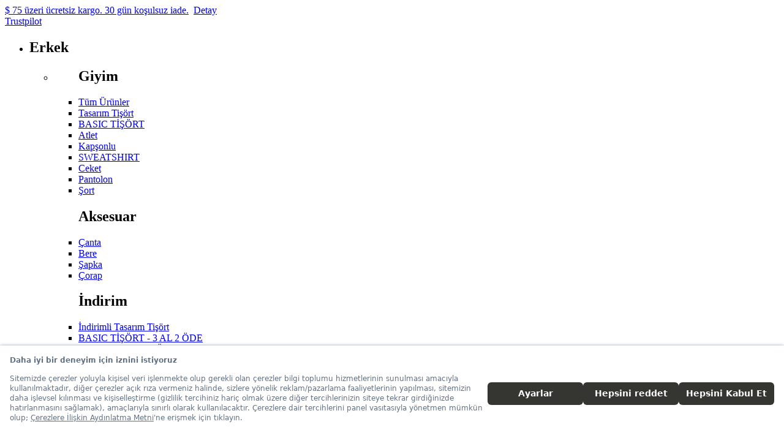

--- FILE ---
content_type: text/html;charset=UTF-8
request_url: https://www.kaft.com/m-asfalt-relax-basic_tisort/price,36.00
body_size: 21056
content:
<!DOCTYPE HTML PUBLIC "-//W3C//DTD HTML 4.01//EN" "http://www.w3.org/TR/html4/strict.dtd">

<script type="text/javascript">
	// global javascript params
	var contextPath = '';
	var cdnURL = 'https://cdn.kaft.com';
	var resourcePath = 'https://cdn.kaft.com/resources-3.0.22';
	var locale = 'tr';
	var domainURL = 'https://www.kaft.com';
	var firstFieldsClosed = '';
	var clientIPAddress = '18.223.212.156';
	var cookieDomainName = '.kaft.com';
    var facebookRemarkPath = 'https://connect.facebook.com/en_US/fbevents.js';
	var facebookCurrency = 'USD';
    var currentDeviceMobile = 'false';
    var currentDeviceTablet = 'false';

	// RecaptchaOptions
	var RecaptchaOptions = {
		lang				: locale,
	    theme 				: 'custom',
		custom_theme_widget	: 'recaptcha_widget'
	 };	
	
	// jslerde locale mesajlari set et
	var strings = new Array();
	strings['applicationName'] = 'KAFT';
	strings['applicationVersion'] = '3.0.22';
    strings['useFacebookLocale'] = '0';
    strings['useGoogleLocale'] = '0';
    strings['facebookEventServerTrackingActive'] = '1';

	strings['message.welcome'] = "Hoş geldin, {0}";
	strings['message.success'] = "İşlemin başarıyla gerçekleştirildi.";
	strings['message.success.title'] = "Başarılı İşlem";
	strings['message.error'] = "İşlem sırasında hata oluştu, lütfen daha sonra tekrar dene.";
	strings['message.error.title'] = "Başarısız İşlem";
	strings['message.loading'] = "Yükleniyor";
	strings['message.pleaseWait'] = "Lütfen bekle...";
	strings['message.warning.title'] = "Uyarı";
	strings['message.yes'] = "Evet";
	strings['message.no'] = "Hayır";
	strings['message.ok'] = "Tamam";
	strings['message.cancel'] = "İptal";
	strings['message.confirm'] = "İşlemi yapmak istediğine emin misin?";
	strings['message.confirm.title'] = "Onay İsteği";
	strings['message.browser.support'] = "Lütfen, bu işlem için tarayıcınızı güncelleyin ya da başka bir tarayıcıyla tekrar deneyin.";

    strings['membership.cancellation.btn.ok'] = "Üyeliği iptal et";
    strings['membership.cancellation.cancel'] = "Vazgeç";

    strings['addtocart'] = "Sepete Ekle";
    strings['addtocart.message'] = "Ölçü seçmelisin.";
	strings['addtocart.message.cloth'] = "Beden seçmelisin";
	strings['addtocart.message.bag'] = "Model seçmelisin.";
	strings['cart.header.preview'] = "Tasarım";
	strings['cart.header.description'] = "Açıklama";
	strings['cart.header.price'] = "Birim fiyat";
	strings['cart.header.quantity'] = "Adet";
	strings['cart.header.total'] = "Toplam tutar";
	strings['cart.item.update'] = "Adedi Güncelle";
	strings['cart.item.remove'] = "sil";
	strings['cart.total'] = "Toplam";
	strings['cart.subtotal'] = "Ara toplam";
	strings['cart.shipping'] = "Kargo";
	strings['cart.discount'] = "İndirim";
	strings['cart.lasttotal'] = "Son toplam";
	strings['cart.deleteSku.notexists'] = "Seçtiğin ürün sistemimizde bulunmuyor.";	
	strings['cart.deleteSku.fail'] = "Ürünü kartından çıkarırken hata oluştu. Lütfen tekrar dene.";	
	strings['cart.add.skuNotExists'] = "Seçtiğin ürün sistemimizde bulunmuyor.";	
	strings['cart.addOrUpdate.skuNotActive'] = "Seçtiğin ürün aktif değildir.";	
	strings['cart.addOrUpdate.maxAmountPerSKUExceeded'] = "Sepetine aynı ürünün bedeninden en çok 5 tane ekleyebilirsin.";	
	strings['cart.addOrUpdate.stockExceeded'] = "Maalesef, bu ürün için seçtiğin miktar stoklarımızda bulunmamaktadır.";	
	strings['cart.addOrUpdate.maxAmountInCartExceeded'] = "Sepetine en çok<br/>20 adet ürün ekleyebilirsin.";	
	strings['cart.update.skuNotExists'] = "Böyle bir ürün sistemimizde bulunmuyor.";
	strings['cart.update.invalidAmount'] = "Ürün adedi 0'dan büyük olmalı.";
	strings['cart.update.noSuchSkuExists'] = "Sepetin böyle bir ürün bulunmuyor.";
	strings['cart.setcountry.notexists'] = "Kargo için ülke seçmelisin.";
	strings['cart.setpromocode.notexists'] = "Maalesef, uyguladığın kod geçerli değil ya da zaman aşımına uğramış olabilir, kodunu kontrol edip tekrar deneyebilirsin.";	
	strings['cart.setpromocode.invaliddomain'] = "Girdiğin promosyon koduna uygun email adresi ile üye girişi yapmalısın.";
	strings['cart.setshippingcompany.notexists'] = "Kargo için kargo şirketi seçmelisin.";
	strings['cart.promotion.reset'] = "Promosyonu kaldır";
	strings['cart.save.locked'] = "Devam eden bir ödeme işlemin bulunuyor. Bu yüzden sepetindeki ürünler 15 dakikalığına rezerve edildi. Seçtiğin ödeme yöntemi ya da farklı bir ödeme yöntemi ile siparişini tamamlayabilirsin.";

	strings['updateprofile.changeEmail.notification'] = "E-posta adresini değiştirirsen yeni adresine bir aktivasyon link'i göndereceğiz. Bu link'e tıkladığın zaman hesabın tekrar aktif olacaktır. Devam etmek istiyor musun?";
	strings['updateprofile.deactivate.notification'] = "Üyeliğini iptal ettiğin zaman<br/>hesabın ve kişisel verilerin silinecek.<br/>Devam etmek istiyor musun?";
	strings['updateprofile.remove.address.message'] = "Seçtiğin adresi silmek istediğinden emin misin?";
	strings['updateprofile.unsubscribe.newsletter.notification'] = "E-bülten aboneliğinden çıkmak istediğine emin misin?";

	strings['order.cancel.confirm.msg'] = "Siparişini iptal etmek istediğine emin misin?";
    strings['order.confirm.delivered.msg'] = "Siparişini teslim aldığını onaylıyor musun?";
	
	strings['with'] = "İle";
	strings['checkout.buy'] = "Satın Al";
	strings['checkout.gift.card.empty'] = "* Hediye kartını boş bıraktın";
	strings['checkout.gift.newline.warn'] = "Maksimum satır sayısına ulaştın.";	
		
	strings['signinwait.info'] = "Lütfen bekle. Birazdan bağlantın kurulacak.";
	strings['checkout.form.acceptContract.requiredFields'] = "Satın alma sözleşmesini adına düzenleyebilmemiz için; Adın Soyadın, E-posta Adresin, Adres bilgilerini eksiksiz doldurmalısın.";
	strings['reprint.title.info'] = "Tekrar stoğa girince haberdar olmak için tıkla.";
	strings['checkout.creditcart.installment.notselectedmsg'] = "Taksit seçeneği belirtmelisin.";
	strings['checkout.creditcart.promocode.notsuitable'] = "İndirim kampanyasından sadece Garanti ve Bonus kart özellikli kredi kart müşterileri yararlanabilir. Bonus özellikli bir kredi kartın varsa onunla satın alma işlemini tamamlayabilirsin, yoksa sepetinden uyguladığın indirim kodunu kaldırarak ilerleyebilirsin."
    strings['checkout.crediCard.warn.amex'] = "Üzgünüz AMEX kartı kullanılmıyor.<br/>MASTER CARD ya da VISA kullanabilirsin. ";

    strings['upload.form.upload'] = "Yükle";
    strings['upload.form.addafile'] = "Fotoğrafını ekle";
	strings['upload.form.addanotherfile'] = "Başka bir tane ekle";
	strings['upload.form.reset.message'] = "Alanlar temizlendi,<br/>tekrar dosya ekleyip yüklemesini gerçekleştirebilirsin.";
	strings['upload.form.first.upload'] = "Lütfen fotoğrafını ekle.";
	strings['upload.form.reset.confirm'] = "Eklenmiş dosyalarını yüklemeden<br/>formu temizlemek istediğine emin misin?";
	strings['upload.form.file.limit'] = "Maksimum dosya yükleme sınırına ulaştın, lütfen önce eklenmiş dosyalarını yükle.";
	strings['upload.form.type.support'] = "dosya türü desteklenmemektedir.<br/>jpg, gif ya da png uzantılı dosya yükleyebilirsin.";
	strings['upload.form.file.size'] = "dosya boyut 5M dan büyük, lütfen daha küçük boyutlu bir dosya yükle.";
	strings['upload.form.file.already'] = "dosya yüklenmek için zaten eklenmiş, lütfen önce eklenmiş dosyalarını yükle.";
	strings['upload.form.close.confirm'] = "Yükleme işlemini tamamlamadan<br/>formu kapatmak istediğine emin misin?";
	strings['upload.form.upload.success'] = "Yükleme işlemin başarıyla gerçekleşti,<br/>incelenip yayına alınacaktır,<br/>sana haber vereceğiz, ilgine teşekkürler.";
	strings['upload.form.file.uploading'] = "Yükleniyor, lütfen bekleyin...";
	strings['upload.form.file.addfileloading'] = "Ekleniyor, lütfen bekleyin...";
    strings['upload.form.file.processing'] = "İşleniyor, lütfen bekleyin...";
    strings['upload.form.cv'] = "CV dosyanızı ekleyin.";
    strings['upload.form.pdf.file'] = "Pdf dosyasını yükleyin.";

	strings['orderchange.cancelAll.confirm'] = "Siparişini iptal edip ürünlerin tamamını iade etmek için<br/>talep göndermek istediğine emin misin?";
	strings['orderchange.change.confirm'] = "adet ürün için değişim talebi iletilecek.";
	strings['orderchange.return.confirm'] = "adet ürün için iade talebi iletilecek.";
	strings['orderchange.sendrequest.confirm'] = "Talebin gönderilmesini onaylıyor musun?";
	strings['orderchange.sendrequest.nooperation'] = "Talep göndermek için siparişindeki ürünlerde<br/>değişim ya da iade işlemi belirtmelisin.";
	strings['orderchange.sendrequest.cartDiff'] = "Talep göndermek için yeni sepet farkının<br/>0 ya da 0'dan büyük olması gerekmektedir.";
	strings['orderchange.notAvailableForCancel2'] = "Bu sipariş için iade/değişim süresi geçmiştir. Ürünlerinde yaşadığın herhangi bir sorun varsa iletişim bölümünden destek ekibimize ulaşabilirsin.";
	
	strings['teemachine.free.tee'] = "ÜCRETSİZ";
	strings['teemachine.warn.gender'] = "Cinsiyet seçmelisin.";
	strings['teemachine.warn.size'] = "Beden seçmelisin.";
	strings['teemachine.warn.delete'] = "Bu gruba ait tüm ürünler silinecek, emin misin?";
	strings['teemachine.warn.fixed.selection'] = "Sabitlemek için yapman gereken tek şey bedenini ve cinsiyetini seçip 'BAŞLA' düğmesine basmak.";
	strings['teemachine.fixed.button'] = "Sabitle";
	strings['teemachine.teemachineFixedActive'] = '1';
	strings['teemachine.warn.collection'] = "En az bir tane<br/>stil seçmelisin.";
	strings['teemachine.warn.sizeAndCollection'] = "Beden ve<br/>en az bir tane stil seçmelisin.";
	strings['teemachine.warn.public'] = "Cinsiyet, beden ve<br/>en az bir tane stil seçmelisin.";
	strings['teemachine.warn.genderAndSize'] = "Cinsiyet ve beden seçmelisin.";
	strings['teemachine.warn.genderAndCollection'] = "Cinsiyet ve<br/>en az bir tane stil seçmelisin.";

    strings['gender.M'] = "Erkek";
    strings['gender.F'] = "Kadın";
    strings['gender.U'] = "Unisex";

	strings['fancybox.prev'] = "Önceki";
	strings['fancybox.next'] = "Sonraki";
	strings['fancybox.close'] = "Kapat";
	
	strings['reprint.message'] = "Üretilince haberdar olmak istediğin ölçüyü seç.";
	strings['reprint.button'] = "yeniden üretilsin";
	strings['reprint.instock'] = "stokta var";	
	strings['reprint.outofstock'] = "stokta yok";
	
	strings['checkout.warn.title'] = "Hediye Gönderimi Uyarısı";
	strings['checkout.warn.desc'] = "Hediye teslimat adresin ile fatura adresin aynı olduğu için faturan, <br/> teslimat adresine gönderilecektir. Devam etmek ister misin?";
	strings['checkout.warn.ok'] = "Evet, Devam Et";
	strings['checkout.warn.replace'] = "Hayır, Fatura Adresimi Değiştir";
	
	strings['select.clothes.size'] = "Beden Seç";
	
	strings['photos.kaftsoul.kaftlover'] = "KAFT Sever";
	strings['photos.kaftsoul.design'] = "Tasarım";
	strings['photos.kaftsoul.note'] = "Not";

    strings['shippingInfo.delivery.title'] = "Teslimat";
    strings['shippingInfo.delivery.time'] = "Tahmini teslim";
    strings['shippingInfo.delivery.note'] = "Not: Türkiye dışı gönderilerde ürünlerin gönderildiği ülke tarafından gümrük vergisi veya ek ücret uygulanabilir. Daha fazla bilgi için ülkendeki gümrük idaresiyle irtibata geçebilirsin.";
    strings['shippingInfo.shipping.free'] = "Ücretsiz";
    strings['shippingInfo.shipping.spendover'] = "ve Üzeri Ücretsiz";
    strings['cart.shipping.vatincluded'] = "KDV ve gümrük ücretleri dahil.";

</script><html lang="tr" xmlns:og="http://ogp.me/ns#" xmlns:g="http://code.google.com/apis/+1button/">
	<head>

	    <script src="https://bundles.efilli.com/kaft.com.prod.js"></script>
        <title>Asfalt Relax  Erkek Basic Tişört | KAFT</title><link rel="canonical" href="https://www.kaft.com/m-asfalt-relax-basic_tisort"/><meta name="description" content="Farklı ve yaratıcı asfalt relax  erkek basic tişört modellerimizi incele. Asfalt relax  erkek basic tişört ürünlerimizi ücretsiz kargo ve 30 gün iade güvencesiyle satın al." /><link rel='alternate' hreflang='tr' href='https://www.kaft.com/m-asfalt-relax-basic_tisort/price,36.00' /><link rel='alternate' hreflang='en' href='https://www.kaft.com/en/m-asphalt-relax-basic_tshirts/price,36.00' /><meta charset="UTF-8">
<meta name="viewport" content="width=device-width, initial-scale=1">
<link rel="manifest" href="https://cdn.kaft.com/static/manifest-min.json">
<meta http-equiv="X-UA-Compatible" content="ie=edge">
<meta name="theme-color" content="#353532">
<link rel="shortcut icon" type="image/x-icon" media="all" href="https://cdn.kaft.com/resources-3.0.22/images/favicon.ico">
<!--Add to homescreen for Chrome on Android-->
<meta name="mobile-web-app-capable" content="yes">
<meta name="application-name" content="Kaft">
<!--Add to homescreen for Safari on iOS-->
<meta name="apple-mobile-web-app-capable" content="yes">
<meta name="apple-mobile-web-app-status-bar-style" content="#353532">
<meta name="apple-mobile-web-app-title" content="Kaft">
<link rel="apple-touch-icon" sizes="57x57" href="https://cdn.kaft.com/resources-3.0.22/images/touch-icon-iphone.png">
<link rel="apple-touch-icon" sizes="72x72" href="https://cdn.kaft.com/resources-3.0.22/images/touch-icon-ipad.png">
<link rel="apple-touch-icon" sizes="114x114" href="https://cdn.kaft.com/resources-3.0.22/images/touch-icon-iphone4.png">
<link rel="icon" type="image/png" sizes="32x32" href="https://cdn.kaft.com/resources-3.0.22/images/favicon.ico">

<meta name="_csrf" content="d4dc3572-656d-4960-bdbd-da496fb0f235"/>
<!-- default header name is X-CSRF-TOKEN -->
<meta name="_csrf_header" content="X-CSRF-TOKEN"/>

<meta http-equiv="Content-Type" content="text/html; charset=UTF-8"/>
<meta http-equiv="Content-Language" content="tr"/>
<meta http-equiv="content-script-type" content="text/javascript"/>
<meta name="google-site-verification" content="V7XyrnbxBfyF7JswZX44taygmDOI6Nknp_iUp4e9T7g"/>

<meta property='fb:app_id' content='349562515064288'/>
<meta property='fb:admins' content='575937757'/>
<meta property='fb:admins' content='100001206956658'/>
<meta property='fb:admins' content='1681344192'/>
<meta property='fb:admins' content='727504549'/>
<meta property='og:title' content='Asfalt Relax  Erkek Basic Tişört | KAFT' />
                <meta property='og:type' content='website' />
                <meta property='og:url' content='https://www.kaft.com/m-asfalt-relax-basic_tisort/price,36.00' />
                <meta property='og:image' content='https://cdn.kaft.com/static/images/logo.jpg' />
                <meta property='og:site_name' content='KAFT' />
                <meta property='og:description' content='Farklı ve yaratıcı asfalt relax  erkek basic tişört modellerimizi incele. Asfalt relax  erkek basic tişört ürünlerimizi ücretsiz kargo ve 30 gün iade güvencesiyle satın al.' /><link rel="preconnect" href="//cdn.cookielaw.org">
<link rel="dns-prefetch" href="//ajax.googleapis.com">
<link rel="dns-prefetch" href="//fonts.googleapis.com">
<link rel="dns-prefetch" href="//www.googleadservices.com">
<link rel="dns-prefetch" href="//googleads.g.doubleclick.net">
<link rel="dns-prefetch" href="//www.google-analytics.com">
<link rel="dns-prefetch" href="//www.googletagmanager.com">
<link rel="dns-prefetch" href="//connect.facebook.net">

<link rel="stylesheet" type="text/css" href="https://cdn.kaft.com/resources-3.0.22/css/style-min.css"/>
	<!-- Global site tag (gtag.js) - Google Analytics -->
	<script async src="//www.googletagmanager.com/gtag/js?id=G-JZR0NBWSJZ"></script>
	<script>
		window.dataLayer = window.dataLayer || [];
		function gtag(){dataLayer.push(arguments);}

		gtag('js', new Date());
		gtag('set', {'checkProtocolTask': function(){ /* nothing */ } });

		
			gtag('set', {currency: 'USD'});
		
			gtag('config', 'G-JZR0NBWSJZ'); // , { 'debug_mode':true } enables to debug all events
		<!-- tag for adwords integration for remarketing, conversions and enhanced ecommerce  -->
		gtag('config','AW-986485703', {
			'allow_enhanced_conversions':true
		});
	</script>

<script>
                (function(w,d,s,r,n){w.TrustpilotObject=n;w[n]=w[n]||function(){(w[n].q=w[n].q||[]).push(arguments)};
                    a=d.createElement(s);a.async=1;a.src=r;a.type='text/java'+s;f=d.getElementsByTagName(s)[0];
                    f.parentNode.insertBefore(a,f)})(window,document,'script', 'https://invitejs.trustpilot.com/tp.min.js', 'tp');
                tp('register', 'olBaV7obHJcQOtEy');
            </script>
        </head>
    <body class="noiseless">

        <div id="wrapper">

            <div class="alert alert-dismissible fade show alert-grey slick-headband hidden-decided" role="alert" id="global-alert">
        <div class="content" style="margin: 0 auto;" data-index="1" data-duration="1">
                            <a class="promo-link" rel="nofollow" href="javascript:void(0);" data-id="1740" data-name="Cargo Information" data-url="" data-position="1" data-creative="">$ 75 üzeri ücretsiz kargo. 30 gün koşulsuz iade.</a>
                                

                            &nbsp;<a class="link-inline reverse default-modal-iframe" data-toggle="modal" data-target="#defaultIframeModal" data-src="https://www.kaft.com/shippinginfo" data-title="Teslimat ve İade" href="javascript:void(0);" rel="nofollow">Detay</a></div>

                        <script type="text/javascript">
                            
                            if(window.gtag){
                                gtag('event', 'view_promotion', {
                                    'promotion_id': '1740',                 	// Promotion ID. (string) REQUIRED.
                                    'promotion_name': 'Cargo Information',             	// Promotion name (string) REQUIRED.
                                    'creative_name': '',             // The name of the promotional creative.
                                    'creative_slot': '1'              // The name of the promotional creative slot associated with the event.
                                });
                            }
                        </script>
                    <div class="content" style="margin: 0 auto; width: 100%;" data-index="1">
                

<!-- TrustBox widget - Micro Combo -->
<div>
    <div class="trustpilot-widget" data-locale="en-US" data-template-id="5419b6ffb0d04a076446a9af" data-businessunit-id="5b4f31eb446a9e000177f35a" data-style-height="20px" data-style-width="100%" data-theme="light">
        <a href="https://www.trustpilot.com/review/kaft.com" target="_blank" rel="noopener">Trustpilot</a>
    </div>
</div>
<!-- End TrustBox widget --></div>
        <a class="icon-btn icon-cross close-alert" data-dismiss="alert" aria-label="Close" href="javascript:void(0);" rel="nofollow"></a>
    </div>
<header id="site-header">
    <div id="headerTrigger"></div>
    <div class="header-inner se-item se-item-mobile" data-se-scene="{&quot;triggerElement&quot;: &quot;#headerTrigger&quot;, &quot;triggerHook&quot;: 0}" data-se-events="{&quot;start&quot;: &quot;header&quot;}">
        <div class="container-fluid">
            <div class="row">
                <div class="col-4 col-left">
                    <ul class="header-list-menu">
                        <li class="dropdown">
                            <h2 class="nav-title">Erkek</h2>
                            <ul class="dropdown-menu">
                                <div class="dropdown-menu-left">
                                    <li>
                                        <ul>
                                            <h2>Giyim</h2>
                                            <li><a href="/erkek_urunler">Tüm Ürünler</a></li>
                                            <li><a href="/tisort">Tasarım Tişört</a></li>
                                            <li><a href="/basic_tisort">BASIC TİŞÖRT</a></li>
                                            <li><a href="/atlet">Atlet</a></li>
                                            <li><a href="/kapsonlu">Kapşonlu</a></li>
                                            <li><a href="/sweatshirt">SWEATSHIRT</a></li>
                                            <li><a href="/ceket">Ceket</a></li>
                                            <li><a href="/pantolon">Pantolon</a></li>
                                            <li><a href="/sort">Şort</a></li>
                                        </ul>
                                        <ul>
                                            <h2>Aksesuar</h2>
                                            <li><a href="/canta">Çanta</a></li>
                                            <li><a href="/bere">Bere</a></li>
                                            <li><a href="/sapka">Şapka</a></li>
                                            <li><a href="/corap">Çorap</a></li>
                                        </ul>
                                        <ul>
                                            <h2>İndirim</h2>
                                            <li><a href="/indirimli_tisort">İndirimli Tasarım Tişört</a></li>
                                            <li><a href="/basic_tisort">BASIC TİŞÖRT - 3 AL 2 ÖDE</a></li>
                                            <li><a href="/corap">Kaft Çorap - 3 Al 2 Öde</a></li>
                                        </ul>
                                    </li>
                                </div>
                                <div class="dropdown-menu-right">
                                    <a href="/indirimli_tisort">
                                        <img src="https://cdn.kaft.com/static/images/pages/menu_man3_tr.jpg"/>
                                    </a>
                                </div>
                            </ul>
                        </li>
                        <li class="dropdown">
                            <h2 class="nav-title">Kadın</h2>
                            <ul class="dropdown-menu">
                                <div class="dropdown-menu-left">
                                    <li>
                                        <ul>
                                            <h2>Giyim</h2>
                                            <li><a href="/kadin_urunler">Tüm Ürünler</a></li>
                                            <li><a href="/kadin_atlet">Atlet</a></li>
                                            <li><a href="/kadin_kapsonlu">Kapşonlu</a></li>
                                            <li><a href="/kadin_sweatshirt">SWEATSHIRT</a></li>
                                            <li><a href="/kadin_pantolon">Pantolon</a></li>
                                            <li><a href="/kadin_sort">Şort</a></li>
                                            <li style="display: flex; align-items: center;"><span style="opacity: .6; text-transform: uppercase;">Tasarım Tişört</span>&nbsp;<span style="display: inline-block; font-size: 10px; color: brown;">(YAKINDA)</span></li>
                                            <li style="display: flex; align-items: center;"><span style="opacity: .6;">BASIC TİŞÖRT</span>&nbsp;<span style="display: inline-block; font-size: 10px; color: brown;">(YAKINDA)</span></li>
                                        </ul>
                                        <ul>
                                            <h2>Aksesuar</h2>
                                            <li><a href="/canta">Çanta</a></li>
                                            <li><a href="/bere">Bere</a></li>
                                            <li><a href="/sapka">Şapka</a></li>
                                            <li><a href="/corap">Çorap</a></li>
                                        </ul>
                                        <ul>
                                            <h2>İndirim</h2>
                                            <li><a href="/corap">Kaft Çorap - 3 Al 2 Öde</a></li>
                                        </ul>
                                    </li>
                                </div>
                                <div class="dropdown-menu-right">
                                    <a href="/kadin_sweatshirt">
                                        <img src="https://cdn.kaft.com/static/images/pages/menu_woman.jpg" />
                                    </a>
                                </div>
                            </ul>
                        </li>
                        <li class="dropdown">
                            <h2 class="nav-title">Çanta</h2>
                            <ul class="dropdown-menu bag">
                                <div class="dropdown-menu-left">
                                    <li>
                                        <ul>
                                            <h2>Kategoriye Göre</h2>
                                            <li><a href="/canta">Tüm Çantalar</a></li>
                                            <li><a href="/sirt-canta">Sırt Çantası</a></li>
                                            <li><a href="/postaci_dik-canta">Postacı Çantası (Dik)</a></li>
                                            <li><a href="/postaci_yatay-canta">Postacı Çantası (Yatay)</a></li>
                                            <li><a href="/capraz_canta-canta">Çapraz Çanta</a></li>
                                            <li><a href="/tote_bag-canta">TOTE BAG</a></li>
                                        </ul>
                                        <ul class="bag-colors">
                                            <h2>Renge Göre</h2>
                                            <li>
                                                <a href="/siyah-canta">
                                                    <span class="tar-bag"></span>
                                                    Siyah</a>
                                            </li>
                                            <li>
                                                <a href="/asfalt-canta">
                                                    <span class="asphalt-bag"></span>
                                                    Asfalt</a>
                                            </li>
                                            <li>
                                                <a href="/haki-canta">
                                                    <span class="jungle-bag"></span>
                                                    Haki</a>
                                            </li>
                                            <li>
                                                <a href="/murdum-canta">
                                                    <span class="plum-bag"></span>
                                                    Mürdüm</a>
                                            </li>
                                            <li>
                                                <a href="/okyanus_mavi-canta">
                                                    <span class="ocean-bag"></span>
                                                    Okyanus Mavi</a>
                                            </li>
                                            <li>
                                                <a href="/puslu_mavi-canta">
                                                    <span class="storm-bag"></span>
                                                    Puslu Mavi</a>
                                            </li>
                                            <li>
                                                <a href="/kiremit-canta">
                                                    <span class="brick-bag"></span>
                                                    Kiremit</a>
                                            </li>
                                            <li>
                                                <a href="/sulfur-canta">
                                                    <span class="sulphur-bag"></span>
                                                    Sülfür</a>
                                            </li>
                                            <li>
                                                <a href="/beton-canta">
                                                    <span class="concrete-bag"></span>
                                                    Beton</a>
                                            </li>
                                        </ul>
                                        </li>
                                </div>
                                <div class="dropdown-menu-right">
                                    <a href="/canta">
                                        <img src="https://cdn.kaft.com/static/images/pages/menu_bag.jpg" />
                                    </a>
                                </div>
                            </ul>
                        </li>
                        <li class="dropdown">
                            <h2 class="nav-title">KAFT Dünyası</h2>
                            <ul class="dropdown-menu">
                                <div class="dropdown-menu-left">
                                    <li>
                                        <ul>
                                            <h2>İş Birlikleri</h2>
                                            <li><a href="/blender">KAFT x BLENDER</a></li>
                                            <li><a href="/series/fujifilm-series">KAFT x FUJIFILM</a></li>
                                            <li><a href="/nvidia">KAFT x NVIDIA</a></li>
                                            <li><a href="/series/fender-series">KAFT x Fender</a></li>
                                        </ul>
                                        <ul>
                                            <h2>KAFT Dünyası</h2>
                                            <li><a href="/company/about">KAFT Hakkında</a></li>
                                            <li><a href="/designers">Tasarımcılar</a></li>
                                            <li><a href="/kaft-colors">KAFT Colors</a></li>
                                            <li><a href="/lookbook-main">Lookbook</a></li>
                                            <li><a href="/journeys">Journeys</a></li>
                                            <li><a href="/gift-card" title="Hediye Kartı">Hediye Kartı</a></li>
                                        </ul>
                                        <ul>
                                            <h2>Bilgi</h2>
                                            <li><a href="/order/find">Sipariş Takibi</a></li>
                                            <li><a href="/company/help#help-change">İade ve Değişim</a></li>
                                            <li><a href="/company/career">Ekibe Katıl</a></li>
                                            <li><a href="/company/help">Yardım</a></li>
                                            <li><a href="/company/contact">İletişim</a></li>
                                        </ul>
                                        <ul>
                                            <h2>Sürdürülebilirlik</h2>
                                            <li><a href="/sustainability">Zamansız Hikayeler</a></li>
                                            <li><a href="/sustainability#certificates">Üyelik ve Sertifikalar</a></li>
                                        </ul>
                                    </li>
                                </div>
                                <div class="dropdown-menu-right">
                                    <a href="/sustainability#certificates">
                                        <img src="https://cdn.kaft.com/static/images/pages/menu_kaft.jpg" />
                                    </a>
                                </div>
                            </ul>
                        </li>
                        <template id="left-contact-template">
                            <div class="left-contact">
                                <p><a class="link-inline" style="color: #000000; font-weight: 500;" href="/company/contact">Canlı Destek</a></p>
                                <p><a class="link-inline" style="color: #000000; font-weight: 500;" href="mailto:info@kaft.com" target="_blank">info@kaft.com</a></p>
                                <button class="selections country-selection" data-toggle="modal" data-target="#popupCountrySelection">
                                        <div id="currency">
                                            <div class="dropdown">
                                                <div class="dropdown-toggle pl-0">United States ($)
                                                    <svg class="icon icon-check">
                                                        <use xlink:href="https://www.kaft.com/resources-3.0.22/images/sprite.svg#icon-check"></use>
                                                    </svg>
                                                </div>
                                            </div>
                                        </div>
                                        <div id="language">
                                            <div class="dropdown">
                                                <div class="dropdown-toggle">
                                                    <svg class="icon icon-flag-tr">
                                                        <use xlink:href="https://www.kaft.com/resources-3.0.22/images/sprite.svg#icon-flag-tr"></use>
                                                    </svg>Türkçe<svg class="icon icon-check">
                                                        <use xlink:href="https://www.kaft.com/resources-3.0.22/images/sprite.svg#icon-check"></use>
                                                    </svg>
                                                </div>
                                            </div>
                                        </div>
                                    </button>
                                </div>
                        </template>
                    </ul>
                    <div class="mobile-login">
                        <a class="customer-login-modal" rel="nofollow" href="javascript:void(0);" data-toggle="modal" data-target="#popupLogin">
                                    <svg width="19" height="19" viewBox="0 0 19 19" fill="none" xmlns="http://www.w3.org/2000/svg">
                                        <path fill-rule="evenodd" clip-rule="evenodd" d="M9.65748 1.197C8.29898 1.30745 7.16136 1.78957 6.26123 2.63507C5.21623 3.61713 4.68661 4.80345 4.68661 6.1655C4.68661 7.75438 5.47391 9.21025 6.85498 10.1733C7.51523 10.6341 8.39516 10.9701 9.26204 11.0913C9.62779 11.1435 10.4163 11.1435 10.782 11.0913C12.6167 10.8336 14.1521 9.74463 14.8967 8.17238C16.2873 5.23688 14.3742 1.84775 11.0041 1.273C10.5583 1.20863 10.1077 1.1832 9.65748 1.197ZM10.9234 2.4605C12.1619 2.7372 13.1463 3.43307 13.7068 4.42582C14.0298 4.9982 14.1605 5.51238 14.1582 6.19282C14.1521 7.74488 13.1012 9.13663 11.5123 9.69713C10.7957 9.94351 10.0293 10.0096 9.28104 9.8895C7.15186 9.52613 5.69598 7.77813 5.89191 5.82113C6.01898 4.55645 6.82054 3.439 8.02704 2.84407C8.50679 2.60775 8.76329 2.5282 9.46748 2.39995C9.65629 2.3655 10.6942 2.40825 10.9234 2.4605ZM8.31204 13.9104C5.73991 14.0814 3.50979 14.9008 1.74161 16.3245C1.37111 16.6226 0.828416 17.1665 0.666916 17.4029C0.434166 17.7413 0.517291 18.1379 0.856916 18.3113C1.13004 18.4502 1.41266 18.3659 1.64304 18.0761C2.14773 17.4444 3.07873 16.7307 4.02161 16.2521C5.63186 15.4351 7.27536 15.0754 9.40454 15.0741C10.5374 15.0729 11.3473 15.1514 12.2867 15.3509C14.0311 15.7225 15.6828 16.5609 16.7931 17.6415C16.9463 17.7911 17.1292 17.987 17.1993 18.0785C17.4688 18.4276 17.8822 18.4728 18.16 18.183C18.2197 18.1114 18.2628 18.0277 18.2864 17.9375C18.31 17.8475 18.3135 17.7532 18.2966 17.6617C18.2573 17.4871 18.1505 17.3387 17.7967 16.9682C16.6377 15.7545 14.8517 14.7642 12.9671 14.2915C11.5693 13.9413 9.90091 13.8047 8.31204 13.9104Z" fill="#353532"/>
                                    </svg>
                                </a>
                            </div>
                    <div class="col-right mobile-search">
                        <div class="search">
                            <div class="search-icon">
                                <div>
                                    <svg width="17" height="18" viewBox="0 0 17 18" fill="none" xmlns="http://www.w3.org/2000/svg">
                                        <g clip-path="url(#clip0_425_2)">
                                            <g mask="url(#mask0_425_2)">
                                                <path d="M15.8552 17.1176L9.90902 11.1919M12.6826 6.58392C12.6826 9.92777 9.96238 12.6386 6.60689 12.6386C3.25141 12.6386 0.53125 9.92777 0.53125 6.58392C0.53125 3.24005 3.25141 0.529297 6.60689 0.529297C9.96238 0.529297 12.6826 3.24005 12.6826 6.58392Z" stroke="#353532"/>
                                            </g>
                                        </g>
                                    </svg>
                                </div>
                            </div>
                            <div class="search-container hidden">
                                <form class="search-form" class="search-form" action="/search/" method="get">
                                    <input type="text" autocomplete="off" name="q" placeholder="Ürünlerde Ara">
                                </form>
                                <button class="search-close">
                                    <svg width="36" height="40" viewBox="0 0 36 40" fill="none" xmlns="http://www.w3.org/2000/svg">
                                        <g clip-path="url(#clip0_298_524)">
                                            <path d="M19.8418 20.0378L27.9242 11.9554L26.0447 10.0758L17.9622 18.1582L9.80448 10.0005L8 11.805L16.1577 19.9628L8.07537 28.0451L9.95487 29.9247L18.0374 21.8423L26.1951 30L27.9996 28.1955L19.8418 20.0378Z" fill="#302F2D"/>
                                        </g>
                                        <defs>
                                            <clipPath id="clip0_298_524">
                                                <rect width="20" height="20" fill="white" transform="translate(8 10)"/>
                                            </clipPath>
                                        </defs>
                                    </svg>
                                </button>
                            </div>
                        </div>
                    </div>
                </div>
                <div class="col-4 col-middle text-center">
                    <a class="logo" href="https://www.kaft.com/"></a>
                </div>
                <div class="col-4 col-right">
                    <ul class="ul-clear clearfix">
                        <a class="hamburger menu-toggle"><span><i></i><i></i><i></i></span><b></b></a>
                        <li class="cart text-center">
                            <a href="https://www.kaft.com/cart/cartDetail">
                                <svg class="point" height="64" width="64">
                                    <path id="cart-blob"></path>
                                </svg>
                                <div class="cart-info">
                                    <small class="qty">0</small>
                                    <svg class="icon icon-cart">
                                        <use xlink:href="https://www.kaft.com/resources-3.0.22/images/sprite.svg#icon-cart"></use>
                                    </svg>
                                </div>
                            </a>
                        </li>
                        <li class="login">
                            <a class="customer-login-modal link-inline" href="javascript:void(0);" rel="nofollow" data-toggle="modal" data-target="#popupLogin">Giriş</a>
                                </li>
                        <li class="search">
                            <div class="search-icon">
                                <div>
                                    <svg width="13" height="17" viewBox="0 0 13 17" fill="none" xmlns="http://www.w3.org/2000/svg">
                                        <path d="M11.6175 6.06754C11.6175 9.0049 9.23837 11.3851 6.30484 11.3851C3.37131 11.3851 0.992188 9.0049 0.992188 6.06754C0.992188 3.13017 3.37131 0.75 6.30484 0.75C9.23837 0.75 11.6175 3.13017 11.6175 6.06754Z" stroke="#353532" stroke-width="1.5"/>
                                        <path d="M8.79639 11.1113L11.2403 15.9992" stroke="#353532" stroke-width="1.5"/>
                                    </svg>
                                </div>
                                <span>Ara</span>
                            </div>
                            <div class="search-container" class="hidden">
                                <form class="search-form" action="/search/" method="get">
                                    <input type="text" autocomplete="off" name="q" placeholder="Ürünlerde Ara">
                                </form>
                                <button class="search-close">
                                    <svg width="36" height="40" viewBox="0 0 36 40" fill="none" xmlns="http://www.w3.org/2000/svg">
                                        <g clip-path="url(#clip0_298_524)">
                                            <path d="M19.8418 20.0378L27.9242 11.9554L26.0447 10.0758L17.9622 18.1582L9.80448 10.0005L8 11.805L16.1577 19.9628L8.07537 28.0451L9.95487 29.9247L18.0374 21.8423L26.1951 30L27.9996 28.1955L19.8418 20.0378Z" fill="#302F2D"/>
                                        </g>
                                        <defs>
                                            <clipPath id="clip0_298_524">
                                                <rect width="20" height="20" fill="white" transform="translate(8 10)"/>
                                            </clipPath>
                                        </defs>
                                    </svg>
                                </button>
                            </div>
                        </li>
                    </ul>
                </div>
            </div>
        </div>
    </div>
    <div class="mobile-menu">
        <div class="menu-top">
            <div class="menu-profile-info"></div>
            <div class="mobile-menu-logo"><a class="logo" href="https://www.kaft.com/"></a></div>
            <a class="icon-btn icon-cross menu-close" href="javascript:void(0);"></a>
        </div>
        <div class="menu-level-1-wrapper">
            <div class="menu-level-1"></div>
        </div>
        <div class="menu-level-2">
            <button class="back-btn">
                <svg width="20" height="21" viewBox="0 0 20 21" fill="none" xmlns="http://www.w3.org/2000/svg">
                    <path fill-rule="evenodd" clip-rule="evenodd" d="M14.1924 18.4425C14.1343 18.5007 14.0653 18.5469 13.9894 18.5784C13.9135 18.6099 13.8321 18.6261 13.7499 18.6261C13.6676 18.6261 13.5862 18.6099 13.5103 18.5784C13.4344 18.5469 13.3654 18.5007 13.3074 18.4425L5.8074 10.9425C5.7492 10.8844 5.703 10.8155 5.6715 10.7395C5.64 10.6636 5.6237 10.5822 5.6237 10.5C5.6237 10.4178 5.64 10.3364 5.6715 10.2605C5.703 10.1845 5.7492 10.1156 5.8074 10.0575L13.3074 2.55749C13.4247 2.44009 13.5839 2.37419 13.7499 2.37419C13.9158 2.37419 14.075 2.44009 14.1924 2.55749C14.3097 2.67489 14.3756 2.83399 14.3756 2.99999C14.3756 3.16599 14.3097 3.32509 14.1924 3.44249L7.1336 10.5L14.1924 17.5575C14.2506 17.6155 14.2967 17.6845 14.3282 17.7604C14.3598 17.8364 14.376 17.9178 14.376 18C14.376 18.0822 14.3598 18.1636 14.3282 18.2395C14.2967 18.3155 14.2506 18.3844 14.1924 18.4425Z" fill="black"/>
                </svg>
                <span>Geri</span>
            </button>
            <div class="submenu-content"></div>
        </div>
    </div>
</header>
<main id="site-main">
                <section id="collection" class="mt-0">
                    <div class="banner mb-20" style="max-height: 400px;">
                        <div>
                            <picture style="display: inherit;">
                                <source media="(max-width: 1024px)"
                                        srcset="https://cdn.kaft.com/resources-3.0.22/images/product/category/banner/banner_basictee_main.jpg"/>
                                <source media="(min-width: 1025px)"
                                        srcset="https://cdn.kaft.com/resources-3.0.22/images/product/category/banner/banner_basictee_main.jpg"/>
                                <img src="https://cdn.kaft.com/resources-3.0.22/images/product/category/banner/banner_basictee_main.jpg"/>
                            </picture>
                        </div>
                        <div class="text">
                            <div class="mini">3 AL 2 ÖDE</div>
                            <h4>BASIC TİŞÖRT</h4></span>
                        </div>
                    </div>
                </section>
            <div id="filter-row">
            <div class="controls">
    <div class="controls-left hidden-xs" style="justify-content: left !important; flex: 0 0 20%;">
        <div class="controls-left-items">
            <strong style="font-weight: 400;">Erkek Basic Tişört</strong>
        </div>
    </div>
    <div class="controls-left">
        <div class="controls-left-items">
                <div class="btn-all">
                    <a class="" href="/basic_tisort" rel="nofollow">Tümü</a>
                </div>
                <div class="controls-border">
                                <div>
                                        <a href="/m-asfalt-regular-basic_tisort/price,36.00" class="" title="Regular">Regular</a>
                                    </div>
                                <div>
                                        <a href="/m-asfalt-basic_tisort/price,36.00" class="active" title="Relax">Relax</a>
                                    </div>
                                <div>
                                        <a href="/m-asfalt-sketch-basic_tisort/price,36.00" class="" title="Sketch">Sketch</a>
                                    </div>
                                <div>
                                        <a href="/m-asfalt-urban-basic_tisort/price,36.00" class="" title="Urban">Urban</a>
                                    </div>
                                </div>
                        </div>
        </div>
    <div class="controls-right">
        <div class="change-col">
                    <span class="p-list-count ">1&nbsp;ürün</span>
                </div>
                <div class="change-col-btn">
                    <a href="javascript:void(0);" rel="nofollow"><span></span><span></span><span></span><span></span></a>
                </div>
                <div class="filters-btn">
                    <a href="javascript:void(0);" rel="nofollow" data-toggle="modal" data-target="#popupFilters">
                        <svg xmlns="http://www.w3.org/2000/svg" xmlns:xlink="http://www.w3.org/1999/xlink" width="20" height="20" viewBox="0 0 518.462 518.462" xml:space="preserve"><g><g><path d="M518.462,22.82H0l193.159,203.495l-0.014,269.327l132.173-68.37l-0.014-200.957L518.462,22.82z M212.837,463.286    l0.014-244.827L45.846,42.512h426.769L305.611,218.459l0.014,196.832L212.837,463.286z"></path></g></g></svg>
                        <span>Filtre</span>
                    </a>
                </div>
            </div>
</div></div>

        <div class="category-name visible-xs" style="font-size: 16px; text-align: center; padding-bottom: 20px;">
            <strong style="font-weight: 400;">Erkek Basic Tişört</strong>
        </div>

        <script type="text/javascript">
            var gtagItems = [];
        </script>
        <div id="product-list" data-sizes-d3m2="(min-width: 768px) 33vw, 50vw" data-sizes-d4m1="(min-width: 768px) 25vw, 100vw">
            <div class="p-list">
                <div class="products">
                    <script type="text/javascript">
                                                    var gtagItem = {
                                                        'item_id':  '1338',
                                                        'item_name': "Relax - Asphalt - Basic Tişört",
                                                        'item_brand': 'KAFT',
                                                        'item_category': 'BASIC_TISORT',
                                                        'index': '1',
                                                        'price': 36.00,
                                                        'discount': 0.00,
                                                        "google_business_vertical": 'retail'
                                                    };
                                                    gtagItems.push(gtagItem);
                                                </script>
                                            <div id="product-card" class="product " data-color-code="#353532"  onmouseenter="typeof kaft !== 'undefined' && kaft.product && kaft.product.hover && kaft.product.hover(this);" onmouseleave="typeof kaft !== 'undefined' && kaft.product && kaft.product.over && kaft.product.over(this);">

    <a class="product-display-link" href="https://www.kaft.com/store/asfalt-unisex-relax-basic_tisort-relax_asphalt/1338"
       data-id="1338" data-name="Relax - Asphalt - Basic Tişört"
       data-brand="KAFT" data-variant="Asfalt Relax  Erkek Basic Tişört" data-price="36.00" data-currency="USD" data-discount="0.00"
       data-position="1" data-category="BASIC_TISORT" data-listid="Category_List_Asfalt Relax  Erkek Basic Tişört" data-listname="Category List - Asfalt Relax  Erkek Basic Tişört">

        <i class="bg"></i>
        <div class="prd-top">

            <figure class="primary-product-image">
                        <img
                            id="basictisort_relaxasphalt_19398"
                            class="lazy"
                            src="[data-uri]"
                            data-srcset="https://cdn.kaft.com/mnresize/800/800/static/images/basictee/1338_1.jpg?cacheID=1675926790000 800w, https://cdn.kaft.com/mnresize/1200/1200/static/images/basictee/1338_1.jpg?cacheID=1675926790000 1200w"
                            sizes="(min-width: 768px) 25vw, 100vw"
                            alt="Relax - Asphalt - Basic Tişört"/>
                    </figure>

                    <figure class="second-product-image vertical-image">
                                    <img
                                        id="basictisort_relaxasphalt_27141"
                                        class="lazy"
                                        src="[data-uri]"
                                        data-srcset="https://cdn.kaft.com/mnresize/800/1128/static/images/basictee/1338_13.jpg?cacheID=1738838741000 800w, https://cdn.kaft.com/mnresize/1200/1692/static/images/basictee/1338_13.jpg?cacheID=1738838741000 1200w"
                                        sizes="(min-width: 768px) 25vw, 100vw"
                                        alt="Relax - Asphalt - Basic Tişört"/>
                                </figure>
                                <figure class="second-product-image vertical-image">
                                    <img
                                        id="basictisort_relaxasphalt_27143"
                                        class="lazy"
                                        src="[data-uri]"
                                        data-srcset="https://cdn.kaft.com/mnresize/800/1128/static/images/basictee/1338_3.jpg?cacheID=1738838741000 800w, https://cdn.kaft.com/mnresize/1200/1692/static/images/basictee/1338_3.jpg?cacheID=1738838741000 1200w"
                                        sizes="(min-width: 768px) 25vw, 100vw"
                                        alt="Relax - Asphalt - Basic Tişört"/>
                                </figure>
                                <figure class="second-product-image vertical-image">
                                    <img
                                        id="basictisort_relaxasphalt_27142"
                                        class="lazy"
                                        src="[data-uri]"
                                        data-srcset="https://cdn.kaft.com/mnresize/800/1128/static/images/basictee/1338_14.jpg?cacheID=1738838741000 800w, https://cdn.kaft.com/mnresize/1200/1692/static/images/basictee/1338_14.jpg?cacheID=1738838741000 1200w"
                                        sizes="(min-width: 768px) 25vw, 100vw"
                                        alt="Relax - Asphalt - Basic Tişört"/>
                                </figure>
                                <div class="prd-img-grids">
                            <div class="prd-img-grid-item" data-gridnumber="0" onmouseenter="typeof kaft !== 'undefined' && kaft.product.gridhover(this);"></div>
                            <div class="prd-img-grid-item" data-gridnumber="1" onmouseenter="typeof kaft !== 'undefined' && kaft.product.gridhover(this);"></div>
                            <div class="prd-img-grid-item" data-gridnumber="2" onmouseenter="typeof kaft !== 'undefined' && kaft.product.gridhover(this);"></div>
                            <div class="prd-img-grid-item" data-gridnumber="3" onmouseenter="typeof kaft !== 'undefined' && kaft.product.gridhover(this);"></div>
                            </div>
                        <div class="prd-img-slick-dots">
                            <div class="prd-img-slick-dot" data-gridnumber="0" onmouseenter="typeof kaft !== 'undefined' && kaft.product.gridhover(this);"></div>
                            <div class="prd-img-slick-dot" data-gridnumber="1" onmouseenter="typeof kaft !== 'undefined' && kaft.product.gridhover(this);"></div>
                            <div class="prd-img-slick-dot" data-gridnumber="2" onmouseenter="typeof kaft !== 'undefined' && kaft.product.gridhover(this);"></div>
                            <div class="prd-img-slick-dot" data-gridnumber="3" onmouseenter="typeof kaft !== 'undefined' && kaft.product.gridhover(this);"></div>
                            </div>
                    </div>
    </a>
    <div class="prd-bottom">
        <div class="info">
            <a class="product-display-link-bottom" href="https://www.kaft.com/store/asfalt-unisex-relax-basic_tisort-relax_asphalt/1338">
                <div class="gender hidden-decided">Relax</div>
                <div class="title"><h3>Relax - Asphalt</h3></div>
                <div class="price">
                        <span class="price-set">$ 36</span>
                    </div>
                <div class="collection-color-info hidden-sm">
                    <span>Relax - Asfalt</span>
                    </div>
            </a>
        </div>

        </div>

</div></div>
            </div>
        </div>
        <script type="text/javascript">
            if(window.gtag && gtagItems != undefined && gtagItems.length > 0){
                gtag('event', 'view_item_list', {
                    "item_list_id": 'Category_List_Asfalt Relax  Erkek Basic Tişört',
                    "item_list_name": 'Category List - Asfalt Relax  Erkek Basic Tişört',
                    "items": gtagItems
                });
            }
        </script>

        <script type="application/ld+json">
            {
                "@context": "https://schema.org",
                "@type": "CollectionPage",
                "name": "Asfalt Relax  Erkek Basic Tişört",
                "description": "Farklı ve yaratıcı asfalt relax  erkek basic tişört modellerimizi incele. Asfalt relax  erkek basic tişört ürünlerimizi ücretsiz kargo ve 30 gün iade güvencesiyle satın al.",
                "url": "https://www.kaft.com/m-asfalt-relax-basic_tisort/price,36.00",
                "mainEntity": {
                    "@type": "ItemList",
                    "itemListElement": [
                        
                            {
                                "@type": "Product",
                                "name": "Relax - Asphalt",
                                "image": "https://cdn.kaft.com/static/images/basictee/1338_1.jpg?cacheID=1675926790000",
                                "url": "https://www.kaft.com/store/1338",
                                "offers": {
                                    "@type": "Offer",
                                    "priceCurrency": "USD",
                                    "price": "36.00",
                                    "availability": "https://schema.org/InStock"
                                }
                            }
                    ]
                }
            }
        </script>


        <section id="square-banners">
            <div class="banner">
                <a href="/tisort" title="TASARIM TİŞÖRTLER">
                    <div>
                        <figure>
                            <img class="lazy" src="[data-uri]" data-srcset="https://cdn.kaft.com/resources-3.0.22/images/product/category/banner/banner_tshirt_design.jpg"/>
                        </figure>
                    </div>
                    <div class="text">
                        <div class="mini">İçerisinde birbirinden farklı onlarca hikaye var</div>
                        <h4>TASARIM TİŞÖRTLER</h4><span class="view-el">İncele</span>
                    </div>
                </a>
            </div>
            <div class="banner">
                <a href="/kapsonlu" title="KAPŞONLULAR">
                    <div>
                        <figure>
                            <img class="lazy" src="[data-uri]" data-srcset="https://cdn.kaft.com/resources-3.0.22/images/product/category/banner/banner_hoodie.jpg"/>
                        </figure>
                    </div>
                    <div class="text">
                        <div class="mini">Konforun tasarlanmış hali</div>
                        <h4>KAPŞONLULAR</h4><span class="view-el">İncele</span>
                    </div>
                </a>
            </div>
        </section>
    <h1 style="text-align: center; font-size: 0.7rem; color: #ececec">Asfalt Relax  Erkek Basic Tişört</h1>

        <div class="modal fade" id="popupFilters" tabindex="-1" role="dialog" aria-hidden="true">
    <div class="modal-dialog modal-lg modal-dialog-scrollable" role="document">
        <div class="modal-content">
            <div class="modal-header">
                <a rel="nofollow" class="clear-all-btn" href="/basic_tisort">Tümü</a>
                <a class="icon-btn icon-cross icon-large close-modal" data-dismiss="modal" aria-label="Close" href="javascript:void(0);"></a>
            </div>
            <div class="modal-body">
                <!--FILTERS-->
                <div id="filters">
                    <div class="filter-sections">
                        <div class="filter-section style">
                                                    <h6>Stil</h6>

                                                    <ul class="ul-clear flex-list wp-33">
                                                        <li>
                                                                                <div class="input-holder checkbox">
                                                                                    <a href="/m-asfalt-regular-basic_tisort/price,36.00" class="STYLE REGULAR " title="Regular">
                                                                                    <span class="input-inner">
                                                                                        <input type="checkbox" />
                                                                                        <label>Regular</label>
                                                                                    </span>
                                                                                    </a>
                                                                                </div>
                                                                            </li>
                                                                        <li>
                                                                                <div class="input-holder checkbox">
                                                                                    <a href="/m-asfalt-basic_tisort/price,36.00" class="STYLE RELAX " title="Relax">
                                                                                    <span class="input-inner">
                                                                                        <input type="checkbox" checked/>
                                                                                        <label>Relax</label>
                                                                                    </span>
                                                                                    </a>
                                                                                </div>
                                                                            </li>
                                                                        <li>
                                                                                <div class="input-holder checkbox">
                                                                                    <a href="/m-asfalt-sketch-basic_tisort/price,36.00" class="STYLE SKETCH " title="Sketch">
                                                                                    <span class="input-inner">
                                                                                        <input type="checkbox" />
                                                                                        <label>Sketch</label>
                                                                                    </span>
                                                                                    </a>
                                                                                </div>
                                                                            </li>
                                                                        <li>
                                                                                <div class="input-holder checkbox">
                                                                                    <a href="/m-asfalt-urban-basic_tisort/price,36.00" class="STYLE URBAN " title="Urban">
                                                                                    <span class="input-inner">
                                                                                        <input type="checkbox" />
                                                                                        <label>Urban</label>
                                                                                    </span>
                                                                                    </a>
                                                                                </div>
                                                                            </li>
                                                                        </ul>
                                                </div>
                                            <div class="filter-section color">
                                                    <h6>Renk</h6>

                                                    <ul class="ul-clear ">
                                                        <li class="">
                                                                        <a href="/m-kirik_beyaz-relax-basic_tisort/price,36.00" title="Kırık Beyaz">
                                                                            <span class="color"><i style="background-color: #ecece4"></i></span><span class="text">Kırık Beyaz</span>
                                                                        </a>
                                                                    </li>
                                                                <li class="">
                                                                        <a href="/m-kemik-relax-basic_tisort/price,36.00" title="Kemik">
                                                                            <span class="color"><i style="background-color: #d3d0c1"></i></span><span class="text">Kemik</span>
                                                                        </a>
                                                                    </li>
                                                                <li class="">
                                                                        <a href="/m-beton-relax-basic_tisort/price,36.00" title="Beton">
                                                                            <span class="color"><i style="background-color: #cacac0"></i></span><span class="text">Beton</span>
                                                                        </a>
                                                                    </li>
                                                                <li class="">
                                                                        <a href="/m-sulfur-relax-basic_tisort/price,36.00" title="Sülfür">
                                                                            <span class="color"><i style="background-color: #d8a03f"></i></span><span class="text">Sülfür</span>
                                                                        </a>
                                                                    </li>
                                                                <li class="">
                                                                        <a href="/m-kanyon-relax-basic_tisort/price,36.00" title="Kanyon">
                                                                            <span class="color"><i style="background-color: #e89d89"></i></span><span class="text">Kanyon</span>
                                                                        </a>
                                                                    </li>
                                                                <li class="">
                                                                        <a href="/m-mercan-relax-basic_tisort/price,36.00" title="Mercan">
                                                                            <span class="color"><i style="background-color: #bf5347"></i></span><span class="text">Mercan</span>
                                                                        </a>
                                                                    </li>
                                                                <li class="">
                                                                        <a href="/m-kiremit-relax-basic_tisort/price,36.00" title="Kiremit">
                                                                            <span class="color"><i style="background-color: #743931"></i></span><span class="text">Kiremit</span>
                                                                        </a>
                                                                    </li>
                                                                <li class="">
                                                                        <a href="/m-pastel_yesil-relax-basic_tisort/price,36.00" title="Pastel Yeşil">
                                                                            <span class="color"><i style="background-color: #c3dac6"></i></span><span class="text">Pastel Yeşil</span>
                                                                        </a>
                                                                    </li>
                                                                <li class="">
                                                                        <a href="/m-turkuaz-relax-basic_tisort/price,36.00" title="Turkuaz">
                                                                            <span class="color"><i style="background-color: #46c6a3"></i></span><span class="text">Turkuaz</span>
                                                                        </a>
                                                                    </li>
                                                                <li class="">
                                                                        <a href="/m-kozmik_mavi-relax-basic_tisort/price,36.00" title="Kozmik Mavi">
                                                                            <span class="color"><i style="background-color: #3a50a0"></i></span><span class="text">Kozmik Mavi</span>
                                                                        </a>
                                                                    </li>
                                                                <li class="">
                                                                        <a href="/m-orman_golgesi-relax-basic_tisort/price,36.00" title="Orman Gölgesi">
                                                                            <span class="color"><i style="background-color: #006a54"></i></span><span class="text">Orman Gölgesi</span>
                                                                        </a>
                                                                    </li>
                                                                <li class="">
                                                                        <a href="/m-yosun-relax-basic_tisort/price,36.00" title="Yosun">
                                                                            <span class="color"><i style="background-color: #9e8822"></i></span><span class="text">Yosun</span>
                                                                        </a>
                                                                    </li>
                                                                <li class="">
                                                                        <a href="/m-puslu_mavi-relax-basic_tisort/price,36.00" title="Puslu Mavi">
                                                                            <span class="color"><i style="background-color: #576163"></i></span><span class="text">Puslu Mavi</span>
                                                                        </a>
                                                                    </li>
                                                                <li class="">
                                                                        <a href="/m-okyanus_mavi-relax-basic_tisort/price,36.00" title="Okyanus Mavi">
                                                                            <span class="color"><i style="background-color: #254144"></i></span><span class="text">Okyanus Mavi</span>
                                                                        </a>
                                                                    </li>
                                                                <li class="">
                                                                        <a href="/m-kuzgun-relax-basic_tisort/price,36.00" title="Kuzgun">
                                                                            <span class="color"><i style="background-color: #273133"></i></span><span class="text">Kuzgun</span>
                                                                        </a>
                                                                    </li>
                                                                <li class="">
                                                                        <a href="/m-soft_lila-relax-basic_tisort/price,36.00" title="Soft Lila">
                                                                            <span class="color"><i style="background-color: #959abb"></i></span><span class="text">Soft Lila</span>
                                                                        </a>
                                                                    </li>
                                                                <li class="">
                                                                        <a href="/m-murdum-relax-basic_tisort/price,36.00" title="Mürdüm">
                                                                            <span class="color"><i style="background-color: #403941"></i></span><span class="text">Mürdüm</span>
                                                                        </a>
                                                                    </li>
                                                                <li class="">
                                                                        <a href="/m-haki-relax-basic_tisort/price,36.00" title="Haki">
                                                                            <span class="color"><i style="background-color: #47473f"></i></span><span class="text">Haki</span>
                                                                        </a>
                                                                    </li>
                                                                <li class="selected">
                                                                        <a href="/m-relax-basic_tisort/price,36.00" title="Asfalt">
                                                                            <span class="color"><i style="background-color: #282923"></i></span><span class="text">Asfalt</span>
                                                                        </a>
                                                                    </li>
                                                                <li class="">
                                                                        <a href="/m-siyah-relax-basic_tisort/price,36.00" title="Siyah">
                                                                            <span class="color"><i style="background-color: #191919"></i></span><span class="text">Siyah</span>
                                                                        </a>
                                                                    </li>
                                                                </ul>
                                                </div>
                                            <div class="filter-section size">
                                                    <h6>Beden</h6>

                                                    <ul class="ul-clear ">
                                                        <li class="" data-filter="2xs">
                                                                                <a href="/2xs-asfalt-relax-basic_tisort/price,36.00" class="SIZE _2XS " title="2XS">
                                                                                    <span class="text">2XS</span>
                                                                                </a>
                                                                            </li>
                                                                        <li class="" data-filter="xs">
                                                                                <a href="/xs-asfalt-relax-basic_tisort/price,36.00" class="SIZE _XS " title="XS">
                                                                                    <span class="text">XS</span>
                                                                                </a>
                                                                            </li>
                                                                        <li class="" data-filter="s">
                                                                                <a href="/s-asfalt-relax-basic_tisort/price,36.00" class="SIZE _S " title="S">
                                                                                    <span class="text">S</span>
                                                                                </a>
                                                                            </li>
                                                                        <li class="selected" data-filter="m">
                                                                                <a href="/asfalt-relax-basic_tisort/price,36.00" class="SIZE _M " title="M">
                                                                                    <span class="text">M</span>
                                                                                </a>
                                                                            </li>
                                                                        <li class="" data-filter="l">
                                                                                <a href="/l-asfalt-relax-basic_tisort/price,36.00" class="SIZE _L " title="L">
                                                                                    <span class="text">L</span>
                                                                                </a>
                                                                            </li>
                                                                        <li class="" data-filter="xl">
                                                                                <a href="/xl-asfalt-relax-basic_tisort/price,36.00" class="SIZE _XL " title="XL">
                                                                                    <span class="text">XL</span>
                                                                                </a>
                                                                            </li>
                                                                        <li class="" data-filter="2xl">
                                                                                <a href="/2xl-asfalt-relax-basic_tisort/price,36.00" class="SIZE _2XL " title="2XL">
                                                                                    <span class="text">2XL</span>
                                                                                </a>
                                                                            </li>
                                                                        </ul>
                                                </div>
                                            <!-- skip this filter -->
                                    <div class="filter-section prices">
                                                <h6>Fiyat</h6>
                                                <ul class="ul-clear">
                                                    <li style="display: inline-block;">
                                                            <div class="input-holder checkbox">
                                                                <a href="/m-asfalt-relax-basic_tisort/price,31.00" title="">
                                                                    <span class="input-inner">
                                                                        <input type="checkbox" />
                                                                        <label>$ 31</label>
                                                                    </span>
                                                                </a>
                                                            </div>
                                                        </li>
                                                    <li style="display: inline-block;">
                                                            <div class="input-holder checkbox">
                                                                <a href="/m-asfalt-relax-basic_tisort" title="">
                                                                    <span class="input-inner">
                                                                        <input type="checkbox" checked/>
                                                                        <label>$ 36</label>
                                                                    </span>
                                                                </a>
                                                            </div>
                                                        </li>
                                                    <li style="display: inline-block;">
                                                            <div class="input-holder checkbox">
                                                                <a href="/m-asfalt-relax-basic_tisort/price,42.00" title="">
                                                                    <span class="input-inner">
                                                                        <input type="checkbox" />
                                                                        <label>$ 42</label>
                                                                    </span>
                                                                </a>
                                                            </div>
                                                        </li>
                                                    </ul>
                                            </div>
                                        <!-- skip this filter -->
                                    </div>
                    <div class="filter-bottom hidden"><a class="btn-default size-large" href="#">Uygula</a></div>
                </div>
                <!--FILTERS-->
            </div>
        </div>
    </div>
</div>
<div class="modal fade" id="popupReproduce" tabindex="-1" role="dialog" aria-hidden="true">
    <div class="modal-dialog modal-lg modal-dialog-scrollable" role="document">
        <div class="modal-content">
            <div class="modal-header">
                <span class="modal-title">Tekrar Üretilince Haberdar Ol</span>
                <a class="icon-btn icon-cross icon-large close-modal" data-dismiss="modal" aria-label="Close" href="javascript:void(0);"></a>
            </div>
            <div class="modal-body">
                <div id="reproduce">
                            <div class="content-fluid">
                                <div class="row">
                                    <div class="col-12 mb-20">
                                        <p>Bu ürün yeniden üretildiğinde seni bilgilendirebiliriz. Haberdar olmak istiyorsan üye girişi yapmalısın, üye değilsen önce üye olup tekrar yeniden üretilsin diyebilirsin.</p>
                                    </div>
                                </div>
                                <div class="row">
                                    <div class="col-5">
                                            <a class="customer-login-modal btn-default size-large" href="javascript:void(0);" rel="nofollow" data-toggle="modal" data-target="#popupLogin">Giriş</a>
                                        </div>
                                        <div class="col-2"></div>
                                    <div class="col-5">
                                        <a class="btn-default size-large" href="https://www.kaft.com/register">Üye Ol</a>
                                    </div>
                                </div>
                            </div>
                        </div>
                    </div>
        </div>
    </div>
</div>
<script>
            // modify body class attr name
            var bodyEl = document.getElementsByTagName("BODY")[0];
            bodyEl.classList.add("page-product-list");

            // last viewed categories uri
            /*localStorage.setItem('lastViewedCategoryOrProductUri', document.URL);

            document.addEventListener("DOMContentLoaded", function() {
                var banners = document.querySelectorAll('.product-category-banner');
                if (banners.length > 0) {
                    banners[banners.length - 1].classList.add('last-banner');
                }
            });*/
        </script></main>

            <footer id="site-footer">
    <div class="footer-top">
        <div class="top-left">
            <div class="menu m-small accordion" data-acc-type="connected">
                <ul class="ul-clear">
                    <li>
                        <a class="acc-tab" href="javascript:void(0);" onclick="kaft.accordion.toggle(this);" >
                            <span>Öne Çıkanlar</span>
                        </a>
                        <div class="content">
                            <ul class="ul-clear">
                                <li><a class="link-inline" href="/blender">KAFT x BLENDER</a></li>
                                <li><a class="link-inline" href="/series/fujifilm-series">KAFT x FUJIFILM</a></li>
                                <li><a class="link-inline" href="/nvidia">KAFT x NVIDIA</a></li>
                                <li><a class="link-inline" href="/series/fender-series">KAFT x FENDER</a></li>
                            </ul>
                        </div>
                    </li>
                </ul>
                <ul class="ul-clear">
                    <li>
                        <a class="acc-tab" href="javascript:void(0);" onclick="kaft.accordion.toggle(this);" >
                            <span>KAFT Dünyası</span>
                        </a>
                        <div class="content">
                            <ul class="ul-clear">
                                <li><a class="link-inline" href="/company/about" title="KAFT Hakkında">KAFT Hakkında</a></li>
                                <li><a class="link-inline" href="/designers" title="Tasarımcılar">Tasarımcılar</a></li>
                                <li><a class="link-inline" href="/kaft-colors">KAFT Colors</a></li>
                                <li><a class="link-inline" href="/lookbook-main" title="Lookbook">Lookbook</a></li>
                                <li><a class="link-inline" href="/journeys" title="Journeys">Journeys</a></li>
                                <li><a class="link-inline" href="/gift-card">Hediye Kartı</a></li>
                            </ul>
                        </div>
                    </li>
                </ul>
                <ul class="ul-clear">
                    <li>
                        <a class="acc-tab" href="javascript:void(0);" onclick="kaft.accordion.toggle(this);" >
                            <span>Sürdürülebilirlik</span>
                        </a>
                        <div class="content">
                            <ul class="ul-clear">
                                <li><a class="link-inline" href="/sustainability">Zamansız Hikayeler</a></li>
                                <li><a class="link-inline" href="/sustainability#certificates">Üyelik & Sertifikalar</a></li>
                            </ul>
                        </div>
                    </li>
                </ul>
                <ul class="ul-clear">
                    <li>
                        <a class="acc-tab" href="javascript:void(0);" onclick="kaft.accordion.toggle(this);" >
                            <span>Bilgi</span>
                        </a>
                        <div class="content">
                            <ul class="ul-clear">
                                <li><a class="link-inline" href="/order/find" title="Sipariş Takibi">Sipariş Takibi</a></li>
                                <li><a class="link-inline" href="/company/help#help-change" title="İade ve Değişim">İade ve Değişim</a></li>
                                <li><a class="link-inline" href="/company/help#help-payment" title="Sipariş ve Ödeme">Sipariş ve Ödeme</a></li>
                                <li class="hidden"><a class="link-inline" href="/company/retails" title="Satış Noktaları">Satış Noktaları</a></li>
                                <li><a class="link-inline" href="/company/career" title="Ekibe Katıl">Ekibe Katıl</a></li>
                                <li><a class="link-inline" href="/company/help" title="Yardım">Yardım</a></li>
                                <li><a class="link-inline" href="/company/help#help-tradingguide" title="İşlem Rehberi">İşlem Rehberi</a></li>
                                <li><a class="link-inline" href="/company/contact" title="İletişim">İletişim</a></li>
                            </ul>
                        </div>
                    </li>
                </ul>
            </div>
            <div class="menu m-large">
                <ul class="ul-clear">
                    <li><span>Öne Çıkanlar</span></li>
                    <li><a class="link-inline" href="/blender">KAFT x BLENDER</a></li>
                    <li><a class="link-inline" href="/series/fujifilm-series">KAFT x FUJIFILM</a></li>
                    <li><a class="link-inline" href="/nvidia">KAFT x NVIDIA</a></li>
                    <li><a class="link-inline" href="/series/fender-series">KAFT x FENDER</a></li>
                </ul>
                <ul class="ul-clear">
                    <li><span>KAFT Dünyası</span></li>
                    <li><a class="link-inline" href="/company/about" title="KAFT Hakkında">KAFT Hakkında</a></li>
                    <li><a class="link-inline" href="/designers" title="Tasarımcılar">Tasarımcılar</a></li>
                    <li><a class="link-inline" href="/kaft-colors">KAFT Colors</a></li>
                    <li><a class="link-inline" href="/lookbook-main" title="Lookbook">Lookbook</a></li>
                    <li><a class="link-inline" href="/journeys" title="Journeys">Journeys</a></li>
                    <li><a class="link-inline" href="/gift-card">Hediye Kartı</a></li>
                </ul>
                <ul class="ul-clear">
                    <li><span>Sürdürülebilirlik</span></li>
                    <li><a class="link-inline" href="/sustainability">Zamansız Hikayeler</a></li>
                    <li><a class="link-inline" href="/sustainability#certificates">Üyelik & Sertifikalar</a></li>
                </ul>
                <ul class="ul-clear">
                    <li><span>Bilgi</span></li>
                    <li><a class="link-inline" href="/order/find" title="Sipariş Takibi">Sipariş Takibi</a></li>
                    <li><a class="link-inline" href="/company/help#help-change" title="İade ve Değişim">İade ve Değişim</a></li>
                    <li><a class="link-inline" href="/company/help#help-payment" title="Sipariş ve Ödeme">Sipariş ve Ödeme</a></li>
                    <li class="hidden"><a class="link-inline" href="/company/retails" title="Satış Noktaları">Satış Noktaları</a></li>
                    <li><a class="link-inline" href="/company/career" title="Ekibe Katıl">Ekibe Katıl</a></li>
                    <li><a class="link-inline" href="/company/help" title="Yardım">Yardım</a></li>
                    <li><a class="link-inline" href="/company/help#help-tradingguide" title="İşlem Rehberi">İşlem Rehberi</a></li>
                    <li><a class="link-inline" href="/company/acknowledgement-letter-regarding-personal-data">KVK ve Gizlilik Politikası</a></li>
                    <li><a class="link-inline efl-edit" rel="nofollow">Çerez Ayarları</a></li>
                    <li><a class="link-inline" href="/company/contact" title="İletişim">İletişim</a></li>
                </ul>
            </div>
            <div class="footer-cart-detail-info">
                <div class="row">
                            <div class="col-md-6 mb-20 pr-20">
                                <h3>Güvenlik ve Kişisel Veriler</h3>
                                Kredi kartı bilgilerin sistemde tutulmadan SSL ile şifrelenerek bankana gönderilmektedir. <a class="link-inline-tdu" href="https://www.kaft.com/company/privacy-policy">Gizlilik Politikası</a> ve <a class="link-inline-tdu" href="https://www.kaft.com/company/acknowledgement-letter-regarding-personal-data">Kişisel Verilerin Korunmasına İlişkin Aydınlatma Metni</a> güvencesi altındadır.</div>
                            <div class="col-md-6 mb-20">
                                <h3>İade Şartları</h3>
                                Satın aldığın ürün/ürünleri teslim tarihinden itibaren 30 gün içerisinde iade edebilir ya da değiştirebilirsin. İade/değişim koşulları ile ilgili <a class="link-inline-tdu" href="https://www.kaft.com/company/help#returnpolicy">İade ve Değişim</a> sayfamızdan daha fazla bilgi edinebilirsin.</div>
                            <div class="col-md-6 mb-20 pr-20">
                                <h3>Yardım</h3>
                                Siparişin ile ilgili soruların için <a class="link-inline-tdu" href="https://www.kaft.com/company/help">Yardım</a> sayfamızı, KAFT ile ilgili önerilerin için <a class="link-inline-tdu" href="https://www.kaft.com/company/contact">İletişim</a> ekranını kullanabilirsin.</div>
                        </div>
                    </div>
            </div>
        <div class="top-right">
            <div class="top-right-upper">
                <div id="newsletter">
                    <div class="info">Yeniliklerden ilk senin haberin olsun</div>
                    <form class="form newsletter-form" action="/company/newslettersubs">
                        <input type="hidden" name="subsType" value="1"/>
                        <div class="form-inner">
                            <input type="email" id="emailAddress" name="emailAddress" placeholder="E-posta"/>
                            <button id="submit-newsletter-subscribe" class="icon-btn icon-arrow-right send"></button>
                        </div>
                        <div class="confirm">
                            <div class="input-holder checkbox">
                            <span class="input-inner">
                                <input type="checkbox" id="newsletterSubsPolicy" name="newsletterSubsPolicy" data-validate-field="confirm"/>
                                <label for="newsletterSubsPolicy">KAFT tarafından iletişim bilgilerime tanıtım, reklam, kampanya vb. içerikli ticari e-ileti gönderilmesine, sağladığım kişisel verilerin <a class="link-inline link-inline-tdu default-modal-iframe" data-toggle="modal" data-target="#defaultIframeModal" data-src="https://www.kaft.com/company/personal-data-protection-policy-kvkk" href="javascript:void(0);">Kişisel Verilerin Korunmasına İlişkin Aydınlatma Metni</a> kapsamında bu amaçla işlenmesine ve hizmet sağlayıcılara aktarılmasına izin veriyorum.</label>
                                <label id="newsletterSubsPolicy-error" class="error hidden" for="newsletterSubsPolicy">Bu alan zorunludur</label>
                            </span>
                            </div>
                            </div>
                    </form>
                </div>
                <button class="selections country-selection" data-toggle="modal" data-target="#popupCountrySelection">
                    <div id="currency">
                        <div class="dropdown">
                            <div class="dropdown-toggle">United States ($)
                                <svg class="icon icon-check">
                                    <use xlink:href="https://www.kaft.com/resources-3.0.22/images/sprite.svg#icon-check"></use>
                                </svg>
                            </div>
                        </div>
                    </div>
                    <div id="language">
                        <div class="dropdown">
                            <div class="dropdown-toggle">
                                <svg class="icon icon-flag-tr">
                                    <use xlink:href="https://www.kaft.com/resources-3.0.22/images/sprite.svg#icon-flag-tr"></use>
                                </svg>Türkçe<svg class="icon icon-check">
                                    <use xlink:href="https://www.kaft.com/resources-3.0.22/images/sprite.svg#icon-check"></use>
                                </svg>
                            </div>
                        </div>
                    </div>
                </button>
            </div>

            <div class="footer-middle">
                    <div class="socials">
                        <ul class="ul-clear">
                            <li><a href="https://www.facebook.com/KAFT.co" rel="nofollow" target="_blank"><svg class="icon icon-facebook"><use xlink:href="https://www.kaft.com/resources-3.0.22/images/sprite.svg#icon-facebook"></use></svg></a></li>
                            <li><a href="https://instagram.com/kaft" rel="nofollow" target="_blank"><svg class="icon icon-instagram"><use xlink:href="https://www.kaft.com/resources-3.0.22/images/sprite.svg#icon-instagram"></use></svg></a></li>
                            <li><a href="https://vimeo.com/kaft" rel="nofollow" target="_blank"><svg class="icon icon-vimeo"><use xlink:href="https://www.kaft.com/resources-3.0.22/images/sprite.svg#icon-vimeo"></use></svg></a></li>
                            <li><a href="https://www.youtube.com/@KaftDesign" rel="nofollow" target="_blank"><svg class="icon icon-youtube"><use xlink:href="https://www.kaft.com/resources-3.0.22/images/sprite.svg#icon-youtube"></use></svg></a></li>
                            <li><a href="https://twitter.com/KAFTco" rel="nofollow" target="_blank"><svg class="icon icon-twitter-x"><use xlink:href="https://www.kaft.com/resources-3.0.22/images/sprite.svg#icon-twitter-x"></use></svg></a></li>
                            <li><a href="https://www.behance.net/KAFT" rel="nofollow" target="_blank"><svg class="icon icon-behance"><use xlink:href="https://www.kaft.com/resources-3.0.22/images/sprite.svg#icon-behance"></use></svg></a></li>
                        </ul>
                    </div>
                        <div style="margin-top: 30px;">
                            

<!-- TrustBox widget - Micro Combo -->
<div>
    <div class="trustpilot-widget" data-locale="en-US" data-template-id="5419b6ffb0d04a076446a9af" data-businessunit-id="5b4f31eb446a9e000177f35a" data-style-height="20px" data-style-width="100%" data-theme="light">
        <a href="https://www.trustpilot.com/review/kaft.com" target="_blank" rel="noopener">Trustpilot</a>
    </div>
</div>
<!-- End TrustBox widget --></div>
                    </div>
            </div>
    </div>
    <div class="footer-bottom">
        <div class="container-fluid">
            <div class="row">
                <div class="col-12 col-lg-6 copyright d-lg-block d-none">
                    <p>© 2011-2024, KAFT Tasarım Tekstil San. ve Tic. A.Ş.</p>
                </div>
                <div class="col-12 col-lg-6 payments">
                    <img class="lazy" src="[data-uri]" data-srcset="https://cdn.kaft.com/resources-3.0.22/images/payment/CREDIT_CARD.png" title="MASTER CART, VISA" width="100" height="25"/>
                    <img class="lazy" src="[data-uri]" data-srcset="https://cdn.kaft.com/resources-3.0.22/images/payment/PAYPAL.png" title="PAYPAL" width="100" height="25"/>
                        </div>
            </div>
        </div>
    </div>

    </footer>
<div id="darkness"></div>

            <div class="modal fade" id="popupLogin" tabindex="-1" role="dialog" aria-hidden="true">
    <div class="modal-dialog modal-lg modal-dialog-scrollable" role="document">
        <div class="modal-content">
            <div class="modal-header">
                <span class="modal-title">Üyelik</span>
                <a class="icon-btn icon-cross icon-large close-modal" data-dismiss="modal" aria-label="Close" href="javascript:void(0);"></a>
            </div>
            <div class="modal-body include-iframe">
                <iframe data-src="https://www.kaft.com/loginBox" frameborder="0" width="100%" height="100%"></iframe>
            </div>
        </div>
    </div>
</div>
<div class="modal fade" id="defaultIframeModal" tabindex="-1" role="dialog" aria-hidden="true">
    <div class="modal-dialog modal-lg modal-dialog-scrollable" role="document">
        <div class="modal-content">
            <div class="modal-header">
                <span class="modal-title"></span>
                <a class="icon-btn icon-cross icon-large close-modal" data-dismiss="modal" aria-label="Close" href="javascript:void(0);"></a>
            </div>
            <div class="modal-body include-iframe">
                <iframe src="" frameborder="0" width="100%" height="100%"></iframe>
            </div>
        </div>
    </div>
</div>
<div class="modal fade" id="popupCountrySelection" tabindex="-1" role="dialog" aria-hidden="true">
    <div class="modal-dialog modal-lg modal-dialog-scrollable" role="document">
        <div class="modal-content">
            <div class="modal-header">
                <span class="modal-title">Select Country And Language</span>
                <a class="icon-btn icon-cross icon-large close-modal" data-dismiss="modal" aria-label="Close" href="javascript:void(0);"></a>
            </div>
            <div class="modal-body">
                <div id="select-country">
                    <p>Your preferences are <span>Türkçe</span> and <span>United States ($).</span> You may update your language and country preferences below or anytime under menu.</p>
                        <div class="selections">
                        <div class="select-holder">
                            <label>Select Country</label>
                            <span class="select">
                                <select class="country">
                                    <option data-id="4" data-path="/cart/ajax/setShippingCountry" >Andorra - ($)</option>
                                    <option data-id="8" data-path="/cart/ajax/setShippingCountry" >Argentina - ($)</option>
                                    <option data-id="12" data-path="/cart/ajax/setShippingCountry" >Australia - ($)</option>
                                    <option data-id="13" data-path="/cart/ajax/setShippingCountry" >Austria - (€)</option>
                                    <option data-id="14" data-path="/cart/ajax/setShippingCountry" >Azerbaijan - ($)</option>
                                    <option data-id="20" data-path="/cart/ajax/setShippingCountry" >Belgium - (€)</option>
                                    <option data-id="26" data-path="/cart/ajax/setShippingCountry" >Bosnia and Herzegovina - (€)</option>
                                    <option data-id="28" data-path="/cart/ajax/setShippingCountry" >Brazil - ($)</option>
                                    <option data-id="31" data-path="/cart/ajax/setShippingCountry" >Bulgaria - (€)</option>
                                    <option data-id="37" data-path="/cart/ajax/setShippingCountry" >Canada - ($)</option>
                                    <option data-id="214" data-path="/cart/ajax/setShippingCountry" >Canary Islands - (€)</option>
                                    <option data-id="43" data-path="/cart/ajax/setShippingCountry" >China - ($)</option>
                                    <option data-id="49" data-path="/cart/ajax/setShippingCountry" >Croatia (Hrvatska) - (€)</option>
                                    <option data-id="52" data-path="/cart/ajax/setShippingCountry" >Czech Republic - (€)</option>
                                    <option data-id="53" data-path="/cart/ajax/setShippingCountry" >Denmark - (€)</option>
                                    <option data-id="62" data-path="/cart/ajax/setShippingCountry" >Estonia - (€)</option>
                                    <option data-id="67" data-path="/cart/ajax/setShippingCountry" >Finland - (€)</option>
                                    <option data-id="68" data-path="/cart/ajax/setShippingCountry" >France - (€)</option>
                                    <option data-id="73" data-path="/cart/ajax/setShippingCountry" >Georgia - ($)</option>
                                    <option data-id="74" data-path="/cart/ajax/setShippingCountry" >Germany - (€)</option>
                                    <option data-id="76" data-path="/cart/ajax/setShippingCountry" >Greece - (€)</option>
                                    <option data-id="86" data-path="/cart/ajax/setShippingCountry" >Hong Kong - ($)</option>
                                    <option data-id="87" data-path="/cart/ajax/setShippingCountry" >Hungary - (€)</option>
                                    <option data-id="88" data-path="/cart/ajax/setShippingCountry" >Iceland - ($)</option>
                                    <option data-id="89" data-path="/cart/ajax/setShippingCountry" >India - ($)</option>
                                    <option data-id="90" data-path="/cart/ajax/setShippingCountry" >Indonesia - ($)</option>
                                    <option data-id="93" data-path="/cart/ajax/setShippingCountry" >Ireland - (€)</option>
                                    <option data-id="95" data-path="/cart/ajax/setShippingCountry" >Italy - (€)</option>
                                    <option data-id="97" data-path="/cart/ajax/setShippingCountry" >Japan - ($)</option>
                                    <option data-id="98" data-path="/cart/ajax/setShippingCountry" >Jersey - ($)</option>
                                    <option data-id="99" data-path="/cart/ajax/setShippingCountry" >Jordan - ($)</option>
                                    <option data-id="100" data-path="/cart/ajax/setShippingCountry" >Kazakhstan - ($)</option>
                                    <option data-id="51" data-path="/cart/ajax/setShippingCountry" >Kıbrıs (Kuzey) - (TL)</option>
                                    <option data-id="105" data-path="/cart/ajax/setShippingCountry" >Kuwait - ($)</option>
                                    <option data-id="108" data-path="/cart/ajax/setShippingCountry" >Latvia - (€)</option>
                                    <option data-id="113" data-path="/cart/ajax/setShippingCountry" >Liechtenstein - ($)</option>
                                    <option data-id="114" data-path="/cart/ajax/setShippingCountry" >Lithuania - (€)</option>
                                    <option data-id="115" data-path="/cart/ajax/setShippingCountry" >Luxembourg - (€)</option>
                                    <option data-id="119" data-path="/cart/ajax/setShippingCountry" >Malaysia - ($)</option>
                                    <option data-id="122" data-path="/cart/ajax/setShippingCountry" >Malta - (€)</option>
                                    <option data-id="127" data-path="/cart/ajax/setShippingCountry" >Mexico - ($)</option>
                                    <option data-id="216" data-path="/cart/ajax/setShippingCountry" >Montenegro - ($)</option>
                                    <option data-id="135" data-path="/cart/ajax/setShippingCountry" >Netherlands - (€)</option>
                                    <option data-id="138" data-path="/cart/ajax/setShippingCountry" >New Zealand (Aotearoa) - ($)</option>
                                    <option data-id="141" data-path="/cart/ajax/setShippingCountry" >Norway - ($)</option>
                                    <option data-id="143" data-path="/cart/ajax/setShippingCountry" >Pakistan - ($)</option>
                                    <option data-id="150" data-path="/cart/ajax/setShippingCountry" >Poland - (€)</option>
                                    <option data-id="151" data-path="/cart/ajax/setShippingCountry" >Portugal - (€)</option>
                                    <option data-id="152" data-path="/cart/ajax/setShippingCountry" >Qatar - ($)</option>
                                    <option data-id="212" data-path="/cart/ajax/setShippingCountry" >Republic Of Macedonia - ($)</option>
                                    <option data-id="154" data-path="/cart/ajax/setShippingCountry" >Romania - (€)</option>
                                    <option data-id="215" data-path="/cart/ajax/setShippingCountry" >Serbia - ($)</option>
                                    <option data-id="167" data-path="/cart/ajax/setShippingCountry" >Singapore - ($)</option>
                                    <option data-id="168" data-path="/cart/ajax/setShippingCountry" >Slovakia - (€)</option>
                                    <option data-id="169" data-path="/cart/ajax/setShippingCountry" >Slovenia - (€)</option>
                                    <option data-id="172" data-path="/cart/ajax/setShippingCountry" >South Africa - ($)</option>
                                    <option data-id="173" data-path="/cart/ajax/setShippingCountry" >Spain - (€)</option>
                                    <option data-id="180" data-path="/cart/ajax/setShippingCountry" >Sweden - (€)</option>
                                    <option data-id="181" data-path="/cart/ajax/setShippingCountry" >Switzerland - ($)</option>
                                    <option data-id="183" data-path="/cart/ajax/setShippingCountry" >Taiwan - ($)</option>
                                    <option data-id="186" data-path="/cart/ajax/setShippingCountry" >Thailand - ($)</option>
                                    <option data-id="192" data-path="/cart/ajax/setShippingCountry" >Türkiye - (TL)</option>
                                    <option data-id="198" data-path="/cart/ajax/setShippingCountry" >United Arab Emirates - ($)</option>
                                    <option data-id="199" data-path="/cart/ajax/setShippingCountry" >United Kingdom - (£)</option>
                                    <option data-id="200" data-path="/cart/ajax/setShippingCountry" selected>United States - ($)</option>
                                    <option data-id="206" data-path="/cart/ajax/setShippingCountry" >Vietnam - ($)</option>
                                    </select>
                            </span>
                        </div>
                        <div class="select-holder">
                            <label>Select Language</label>
                            <span class="select">
                              <select class="language">
                                    <option data-lang="1" data-href="https://www.kaft.com/m-asfalt-relax-basic_tisort/price,36.00" >Türkçe</option>
                                    <option data-lang="2" data-href="https://www.kaft.com/en/m-asphalt-relax-basic_tshirts/price,36.00" selected>English</option>
                                    </select>
                            </span>
                        </div>
                        <a id="update-language-country" class="btn-default" href="javascript:void(0);" rel="nofollow">Update</a>
                        <a class="btn-default style-reverse" href="javascript:void(0);" rel="nofollow" data-dismiss="modal">Continue without update</a>
                    </div>
                </div>
            </div>
        </div>
    </div>
</div>
<script src="https://cdn.kaft.com/resources-3.0.22/js/ext/jquery.min.js"></script>
            <script src="https://cdn.kaft.com/resources-3.0.22/js/ext/swiper-bundle.min.js"></script>
		<script type="text/javascript" src="https://cdn.kaft.com/resources-3.0.22/js/all-min.js"></script>
	</div>

        <!-- zzg lila (facebook partner) traking both server and cookie -->
                    <!-- Facebook CAPI Pixel START -->
<script>
	!function(f,b,e,v,n,t,s){if(f.fbq)return;n=f.fbq=function(){n.callMethod?
			n.callMethod.apply(n,arguments):n.queue.push(arguments)};if(!f._fbq)f._fbq=n;
		n.push=n;n.loaded=!0;n.version='2.0';n.queue=[];t=b.createElement(e);t.async=!0;
		t.src=v;s=b.getElementsByTagName(e)[0];s.parentNode.insertBefore(t,s)}(window,
			document,'script','https://connect.facebook.com/en_US/fbevents.js');

	window.p2sq = window.p2sq || [];

	
			p2sq.push({et:'Init'});
		

	p2sq.push({et: 'pixel:PageView'}); // Ziyaret Etiketi
</script>

<script>
			p2sq.push({et: 'Custom:ListPage'}); // Listeleme Etiketi
		</script>
	<script>
	!function(f, b, e, v, t, s) {f.p2sq = f.p2sq || [];if (f.p2sf) return;f.p2sf=true;
		t = b.createElement(e);t.async = !0;t.src = v;s = b.getElementsByTagName(e)[0];s.parentNode.insertBefore(t, s)
	}(window,document,'script','https://lcap.kaft.com/js/v4.2/kaft.com');
</script>
<!-- Facebook CAPI Pixel END --><!-- Yango counter -->
<script type="text/javascript">
    (function (m,c,y,a,n,g,o) {
        m[n]=m[n]||function(){(m[n].a=m[n].a||[]).push(arguments)};
        m[n].l=1*new Date();
        for (var j = 0; j < document.scripts.length; j++) { if (document.scripts[j].src === a) { return; } }
        g=c.createElement(y),o=c.getElementsByTagName(y)[0]; g.async = 1, g.src = a, o.parentNode.insertBefore(g, o)
    })(window, document, "script", "https://mc.yango.com/metrika/int_yango.js", "ym");

    ym(102199208, "init", {
        clickmap:true,
        trackLinks:true,
        accurateTrackBounce:true,
        ecommerce:"dataLayer"
    });
</script>
<noscript><div><img src="https://mc.yango.com/watch/102199208" style="position:absolute; left:-9999px;" alt="" /></div></noscript>
<!-- /Yango counter --><!-- TikTok Pixel Code Start -->
<script>
	!function (w, d, t) {
		w.TiktokAnalyticsObject=t;var ttq=w[t]=w[t]||[];ttq.methods=["page","track","identify","instances","debug","on","off","once","ready","alias","group","enableCookie","disableCookie","holdConsent","revokeConsent","grantConsent"],ttq.setAndDefer=function(t,e){t[e]=function(){t.push([e].concat(Array.prototype.slice.call(arguments,0)))}};for(var i=0;i<ttq.methods.length;i++)ttq.setAndDefer(ttq,ttq.methods[i]);ttq.instance=function(t){for(
				var e=ttq._i[t]||[],n=0;n<ttq.methods.length;n++)ttq.setAndDefer(e,ttq.methods[n]);return e},ttq.load=function(e,n){var r="https://analytics.tiktok.com/i18n/pixel/events.js",o=n&&n.partner;ttq._i=ttq._i||{},ttq._i[e]=[],ttq._i[e]._u=r,ttq._t=ttq._t||{},ttq._t[e]=+new Date,ttq._o=ttq._o||{},ttq._o[e]=n||{};n=document.createElement("script")
		;n.type="text/javascript",n.async=!0,n.src=r+"?sdkid="+e+"&lib="+t;e=document.getElementsByTagName("script")[0];e.parentNode.insertBefore(n,e)};


		ttq.load('CQQ9E8RC77UDRQ3GPFAG');
		ttq.page();

        


	}(window, document, 'ttq');
</script>
<!-- TikTok Pixel Code End --><!-- Pinterest Tag -->
<script>
    !function(e){if(!window.pintrk){window.pintrk = function () {
        window.pintrk.queue.push(Array.prototype.slice.call(arguments))};var
        n=window.pintrk;n.queue=[],n.version="3.0";var
        t=document.createElement("script");t.async=!0,t.src=e;var
        r=document.getElementsByTagName("script")[0];
        r.parentNode.insertBefore(t,r)}}("https://s.pinimg.com/ct/core.js");
</script>

<script>
            pintrk('load', '2614391588155');
            pintrk('page');

            //PageVisit
            pintrk('track', 'pagevisit');
        </script>
    <script>
            window.addEventListener('load', function() {
                pintrk('track', 'viewcategory', {
                    category: 'Erkek Basic Tişört'
                });
            });
        </script>
	<!-- end Pinterest Tag -->
<script src="https://cdn.kaft.com/tools/trustpilot/trustpilot.js"></script>
        </body>
</html>

--- FILE ---
content_type: image/svg+xml
request_url: https://www.kaft.com/resources-3.0.22/images/sprite.svg
body_size: 341544
content:
<svg xmlns="http://www.w3.org/2000/svg">
    <!-- CART -->
    <symbol id="icon-cart" viewBox="0 0 32 32">
        <path d="M24.878 10.169c-0.001-0.1-0.024-0.195-0.066-0.279l0.002 0.004c-0.084-0.17-0.239-0.294-0.425-0.334l-0.004-0.001-10.167-5.052c-0.081-0.039-0.177-0.062-0.278-0.062s-0.197 0.023-0.282 0.064l0.004-0.002-6.189 2.699c-0.207 0.099-0.35 0.303-0.361 0.541l-0 0.001v13.085c0 0.24 0.138 0.46 0.361 0.564l10.909 5.204c0.005 0 0.005 0 0.011 0.005 0.016 0.004 0.032 0.010 0.048 0.020 0.005 0 0.011 0.005 0.020 0.005l0.048 0.016c0.005 0 0.011 0.004 0.016 0.004 0.016 0.005 0.037 0.005 0.053 0.011h0.016c0.021 0 0.047 0.005 0.068 0.005s0.048 0 0.069-0.005h0.016c0.019-0.001 0.038-0.005 0.055-0.011l-0.001 0c0.004 0 0.010-0.004 0.015-0.004l0.048-0.016c0.005 0 0.011-0.005 0.021-0.005 0.018-0.005 0.034-0.012 0.049-0.021l-0.001 0c0.004 0 0.004 0 0.010-0.005l5.585-2.818c0.213-0.103 0.358-0.316 0.361-0.564v-13.031c-0.011-0.005-0.011-0.011-0.011-0.016zM18.657 12.289l-9.461-4.516 4.518-2.155 9.462 4.515-4.519 2.156zM8.384 8.781l9.636 4.598v11.653l-9.636-4.597v-11.653zM19.293 25.033v-11.653l4.364-2.009v11.653l-4.364 2.009z"></path>
    </symbol>
    <!-- FACEBOOK -->
    <symbol id="icon-facebook" viewBox="0 0 32 32">
        <path d="M17.209 25.87v-10.283h3.398l0.537-3.407h-3.935v-1.709c0-0.889 0.292-1.738 1.57-1.738h2.555v-3.401h-3.627c-3.049 0-3.882 2.005-3.882 4.784v2.062h-2.092v3.409h2.092v10.282h3.383z"></path>
    </symbol>
    <!-- INSTAGRAM -->
    <symbol id="icon-instagram" viewBox="0 0 32 32">
        <path d="M15.732 8.956c2.206 0 2.467 0.009 3.339 0.048 0.806 0.037 1.244 0.171 1.535 0.285 0.385 0.149 0.661 0.327 0.949 0.617 0.289 0.288 0.469 0.563 0.619 0.949 0.113 0.29 0.247 0.727 0.285 1.532 0.039 0.869 0.048 1.131 0.048 3.333 0 2.204-0.009 2.464-0.048 3.334-0.037 0.804-0.172 1.242-0.285 1.532-0.149 0.385-0.33 0.66-0.619 0.949-0.26 0.267-0.577 0.477-0.932 0.611l-0.018 0.006c-0.291 0.113-0.729 0.247-1.535 0.285-0.87 0.039-1.132 0.048-3.339 0.048s-2.468-0.009-3.339-0.048c-0.806-0.037-1.244-0.171-1.535-0.285-0.372-0.139-0.689-0.35-0.949-0.616l-0.001-0.001c-0.268-0.26-0.479-0.577-0.613-0.932l-0.006-0.018c-0.113-0.29-0.247-0.727-0.285-1.532-0.039-0.87-0.048-1.131-0.048-3.334 0-2.203 0.009-2.464 0.048-3.333 0.037-0.804 0.172-1.242 0.285-1.532 0.149-0.386 0.33-0.661 0.619-0.949 0.26-0.267 0.577-0.477 0.932-0.611l0.018-0.006c0.291-0.113 0.729-0.247 1.535-0.285 0.871-0.039 1.133-0.048 3.339-0.048zM15.732 7.469c-2.244 0-2.526 0.011-3.407 0.050-0.879 0.041-1.481 0.179-2.005 0.384-0.544 0.21-1.005 0.493-1.463 0.951-0.41 0.402-0.734 0.889-0.944 1.434l-0.009 0.028c-0.204 0.525-0.343 1.124-0.384 2.002-0.041 0.88-0.050 1.162-0.050 3.403 0 2.24 0.011 2.521 0.050 3.401 0.041 0.879 0.18 1.478 0.384 2.003 0.211 0.543 0.494 1.003 0.954 1.461 0.459 0.459 0.919 0.741 1.463 0.951 0.525 0.204 1.126 0.343 2.005 0.384 0.881 0.039 1.163 0.049 3.407 0.049s2.526-0.010 3.407-0.049c0.879-0.041 1.481-0.18 2.005-0.384 0.544-0.21 1.005-0.493 1.463-0.951 0.46-0.459 0.742-0.918 0.954-1.461 0.204-0.525 0.343-1.124 0.384-2.003 0.041-0.88 0.050-1.161 0.050-3.402 0-2.24-0.011-2.522-0.050-3.402-0.041-0.878-0.18-1.477-0.384-2.002-0.219-0.572-0.544-1.059-0.953-1.461l-0.001-0.001c-0.403-0.409-0.891-0.733-1.436-0.942l-0.028-0.009c-0.525-0.205-1.126-0.343-2.005-0.384-0.881-0.041-1.163-0.050-3.407-0.050z"></path>
        <path d="M15.732 11.483c-0.001 0-0.002 0-0.003 0-2.341 0-4.238 1.896-4.24 4.237v0c0.002 2.34 1.899 4.237 4.24 4.237 0.001 0 0.002 0 0.003 0h-0c0.001 0 0.002 0 0.003 0 2.341 0 4.238-1.896 4.24-4.237v-0c-0.002-2.34-1.899-4.237-4.24-4.237-0.001 0-0.002 0-0.003 0h0zM15.732 18.469c-0.001 0-0.001 0-0.002 0-1.519 0-2.751-1.231-2.752-2.75v-0c0.001-1.519 1.233-2.75 2.752-2.75 0.001 0 0.002 0 0.002 0h-0c0.001 0 0.001 0 0.002 0 1.519 0 2.751 1.231 2.752 2.75v0c-0.001 1.519-1.232 2.751-2.752 2.751-0.001 0-0.002 0-0.002 0h0zM21.135 11.315c0 0.547-0.444 0.991-0.991 0.991s-0.991-0.444-0.991-0.991v0c0-0.547 0.444-0.991 0.991-0.991s0.991 0.444 0.991 0.991v0z"></path>
    </symbol>
    <!-- BEHANCE -->
    <symbol id="icon-behance" viewBox="0 0 32 32">
        <path d="M14.109 15.667c0.443-0.223 0.779-0.47 1.007-0.738 0.409-0.483 0.61-1.123 0.61-1.917 0-0.771-0.203-1.431-0.605-1.984-0.672-0.902-1.809-1.363-3.418-1.387h-6.37v13.003h5.94c0.669 0 1.289-0.057 1.862-0.174 0.568-0.112 1.070-0.34 1.499-0.661l-0.010 0.007c0.373-0.276 0.686-0.619 0.933-1.023 0.369-0.571 0.588-1.269 0.588-2.018 0-0.019-0-0.038-0-0.057l0 0.003c0-0.747-0.171-1.383-0.512-1.906-0.347-0.523-0.853-0.905-1.525-1.148zM7.962 11.9h2.869c0.63 0 1.15 0.067 1.558 0.203 0.471 0.195 0.708 0.594 0.708 1.202 0 0.545-0.18 0.927-0.537 1.141-0.358 0.214-0.823 0.323-1.394 0.323h-3.205v-2.869zM12.498 20.159c-0.317 0.154-0.764 0.229-1.335 0.229h-3.201v-3.467h3.245c0.565 0.003 1.006 0.078 1.321 0.218 0.56 0.254 0.838 0.718 0.838 1.396 0 0.8-0.288 1.339-0.866 1.623zM18.965 10.247h5.649v1.619h-5.649zM26.577 16.636c-0.11-0.753-0.385-1.426-0.789-2.003l0.010 0.015c-0.415-0.621-0.986-1.109-1.657-1.413l-0.025-0.010c-0.679-0.301-1.443-0.452-2.293-0.45-1.428 0-2.588 0.446-3.486 1.333-0.894 0.889-1.342 2.167-1.342 3.835 0 1.777 0.494 3.061 1.489 3.849 0.991 0.789 2.134 1.184 3.434 1.184 1.571 0 2.795-0.469 3.667-1.403 0.559-0.589 0.875-1.169 0.944-1.739h-2.603c-0.15 0.282-0.325 0.501-0.525 0.661-0.363 0.293-0.835 0.441-1.413 0.441-0.55 0-1.018-0.122-1.407-0.363-0.642-0.387-0.979-1.065-1.021-2.028h7.102c0.011-0.831-0.016-1.47-0.085-1.909zM19.625 16.884c0.093-0.625 0.32-1.12 0.679-1.488 0.361-0.365 0.869-0.549 1.521-0.55 0.602 0 1.104 0.172 1.514 0.517 0.404 0.348 0.633 0.853 0.678 1.521h-4.393z"></path>
    </symbol>
    <!-- TWITTER -->
    <symbol id="icon-twitter" viewBox="0 0 32 32">
        <path d="M25.262 10.241c-0.61 0.278-1.318 0.48-2.061 0.57l-0.035 0.004c0.754-0.456 1.321-1.157 1.597-1.99l0.007-0.026c-0.668 0.402-1.444 0.709-2.272 0.877l-0.047 0.008c-0.666-0.709-1.61-1.151-2.657-1.151-0.003 0-0.005 0-0.008 0h0c-0.001 0-0.002 0-0.003 0-2.015 0-3.648 1.633-3.648 3.648 0 0.293 0.035 0.578 0.1 0.851l-0.005-0.025c-3.040-0.156-5.715-1.599-7.51-3.79l-0.015-0.018c-0.311 0.525-0.495 1.157-0.495 1.833 0 1.26 0.64 2.37 1.612 3.024l0.013 0.008c-0.61-0.021-1.177-0.188-1.672-0.467l0.018 0.009v0.046c0.002 1.758 1.247 3.225 2.903 3.569l0.024 0.004c-0.305 0.083-0.628 0.128-0.961 0.128-0.001 0-0.003 0-0.005 0-0.242 0-0.478-0.024-0.706-0.071l0.023 0.004c0.481 1.46 1.82 2.502 3.407 2.531l0.003 0c-1.232 0.971-2.806 1.557-4.518 1.557-0.005 0-0.011 0-0.017-0h0.001c-0.295 0-0.587-0.017-0.871-0.049 1.578 1.028 3.51 1.639 5.584 1.639 0.004 0 0.008 0 0.012 0h-0.001c6.716 0 10.386-5.554 10.386-10.37l-0.013-0.473c0.721-0.518 1.327-1.142 1.81-1.857l0.016-0.026z"></path>
    </symbol>
    <!--TWITTER X -->
    <svg id="icon-twitter-x" viewBox="0 0 1200 1227">
	    <path d="M714.2,519.3L1160.9,0H1055L667.1,450.9L357.3,0H0l468.5,681.8L0,1226.4h105.9l409.6-476.2l327.2,476.2H1200L714.2,519.3L714.2,519.3z M569.2,687.8l-47.5-67.9L144,79.7h162.6l304.8,436l47.5,67.9l396.2,566.7H892.5L569.2,687.8L569.2,687.8z"/>
    </svg>
    <!-- VIMEO -->
    <symbol id="icon-vimeo" viewBox="0 0 32 32">
        <path d="M22.766 7.495c-2.657-0.096-4.452 1.427-5.399 4.546 0.487-0.218 0.96-0.315 1.419-0.315 0.974 0 1.404 0.556 1.289 1.662-0.057 0.67-0.485 1.644-1.286 2.926-0.805 1.281-1.408 1.923-1.809 1.923-1.215 0-1.946-5.815-2.193-7.404-0.343-2.208-1.262-3.241-2.752-3.095-1.369 0.13-3.757 2.594-5.633 4.265l0.901 1.174c0.859-0.608 1.359-0.913 1.502-0.913 1.493 0 2.218 5.084 3.377 8.864 0.779 2.086 1.712 3.131 2.837 3.131 1.808 0 4.011-1.712 6.619-5.137 2.519-3.28 3.824-5.865 3.908-7.749l0.011-0.007c0.107-2.528-0.816-3.821-2.789-3.87z"></path>
    </symbol>
    <!-- YOUTUBE -->
    <svg id="icon-youtube" viewBox="0 0 255.12 255.12">
        <path d="M185.76,98.32c-1.4-5.23-5.51-9.34-10.74-10.74c-9.47-2.54-47.46-2.54-47.46-2.54s-37.99,0-47.46,2.54c-5.23,1.4-9.34,5.51-10.74,10.74c-2.54,9.47-2.54,29.24-2.54,29.24s0,19.77,2.54,29.24c1.4,5.23,5.51,9.34,10.74,10.74c9.47,2.54,47.46,2.54,47.46,2.54s37.99,0,47.46-2.54c5.23-1.4,9.34-5.51,10.74-10.74c2.54-9.47,2.54-29.24,2.54-29.24S188.3,107.79,185.76,98.32z M115.41,145.78v-36.45l31.56,18.22L115.41,145.78z"/>
    </svg>
    <!-- AMEX -->
    <symbol id="icon-amex" viewBox="0 0 124 32">
        <path d="M15.33 1.397l-13.76 30.455h16.474l2.042-4.855h4.67l2.042 4.855h18.133v-3.706l1.617 3.706h9.38l1.617-3.785v3.785h37.713l4.587-4.73 4.292 4.73 19.371 0.038-13.803-15.181 13.803-15.313h-19.070l-4.463 4.642-4.16-4.642h-41.028l-3.522 7.861-3.605-7.861h-16.442v3.58l-1.828-3.58h-14.059zM18.519 5.722h8.030l9.129 20.651v-20.651h8.798l7.049 14.807 6.498-14.805h8.753v21.852h-5.325l-0.043-17.124-7.765 17.124h-4.768l-7.806-17.122v17.124h-10.957l-2.078-4.898h-11.221l-2.074 4.894h-5.871l9.649-21.852zM71.65 5.722h21.655l6.624 7.155 6.837-7.155h6.624l-10.063 10.985 10.063 10.857h-6.923l-6.624-7.238-6.874 7.238h-21.321v-21.841zM22.426 9.421l-3.697 8.725h7.39l-3.693-8.725zM76.996 10.246v3.989h11.817v4.448h-11.814v4.354h13.252l6.157-6.415-5.897-6.379-13.513 0.002z"></path>
    </symbol>
    <!-- MASTERCARD -->
    <symbol id="icon-mastercard" viewBox="0 0 52 32">
        <path fill="#353532" style="fill: var(--color1, #353532)" d="M31.67 15.842c0 8.744-7.088 15.832-15.832 15.832s-15.832-7.088-15.832-15.832c0-8.744 7.088-15.832 15.832-15.832s15.832 7.088 15.832 15.832z"></path>
        <path fill="#61615d" style="fill: var(--color2, #61615d)" d="M51.34 15.842c0 8.744-7.088 15.832-15.832 15.832s-15.832-7.088-15.832-15.832c0-8.744 7.088-15.832 15.832-15.832s15.832 7.088 15.832 15.832z"></path>
        <path fill="#8a8a88" style="fill: var(--color3, #8a8a88)" d="M19.677 15.842c0 0.004 0 0.010 0 0.015 0 5.008 2.329 9.471 5.964 12.366l0.032 0.025c3.667-2.92 5.997-7.384 5.997-12.393 0-0.005 0-0.009 0-0.014v0.001c0-0.004 0-0.010 0-0.015 0-5.008-2.329-9.471-5.964-12.366l-0.032-0.025c-3.666 2.92-5.996 7.384-5.996 12.392 0 0.005 0 0.010 0 0.015v-0.001z"></path>
    </symbol>
    <!-- VISA -->
    <symbol id="icon-visa" viewBox="0 0 98 32">
        <path d="M35.411 30.588l4.834-28.55h7.829l-4.836 28.55zM71.106 2.775c-1.551-0.578-3.981-1.197-7.017-1.197-7.735 0-13.184 3.874-13.233 9.423-0.043 4.102 3.891 6.389 6.861 7.757 3.049 1.397 4.075 2.293 4.058 3.541-0.019 1.914-2.434 2.788-4.685 2.788-3.134 0-4.8-0.433-7.371-1.498l-1.007-0.457-1.101 6.391c1.83 0.798 5.212 1.489 8.723 1.525 8.228-0.002 13.572-3.827 13.632-9.756 0.030-3.247-2.057-5.717-6.573-7.757-2.737-1.321-4.414-2.202-4.395-3.541 0-1.184 1.419-2.453 4.482-2.453 2.56-0.041 4.416 0.514 5.86 1.094l0.702 0.329 1.062-6.187zM84.454 2.037c-1.877 0-3.232 0.574-4.055 2.432l-11.601 26.121h8.288l1.611-4.373h9.903l0.919 4.373h7.369l-6.447-28.55h-5.986zM80.896 20.501c0.646-1.643 3.117-7.979 3.117-7.979-0.043 0.075 0.644-1.653 1.039-2.724l0.531 2.46 1.811 8.245h-6.498zM21.135 21.611l-0.689-3.915c-1.429-4.565-5.862-9.5-10.831-11.974l6.916 24.866h8.29l12.433-28.55h-8.29l-7.829 19.571z"></path>
        <path d="M1.105 2.037v0.461c9.822 2.364 16.64 8.335 19.341 15.198l-2.837-13.222c-0.478-1.807-1.911-2.372-3.61-2.436h-12.894z"></path>
    </symbol>
    <!-- FLAG - TR -->
    <symbol id="icon-flag-tr" viewBox="0 0 47 32">
        <path fill="#d60a2e" style="fill: var(--color1, #d60a2e)" d="M0.886 0h44.308v30.887h-44.308z"></path>
        <path fill="#f0f0f0" style="fill: var(--color2, #f0f0f0)" d="M19.961 21.349c-0.001 0-0.002 0-0.003 0-3.261 0-5.905-2.644-5.905-5.905s2.644-5.905 5.905-5.905c0.803 0 1.568 0.16 2.265 0.45l-0.039-0.014c-1.367-1.323-3.232-2.138-5.287-2.138-4.201 0-7.606 3.405-7.606 7.606s3.405 7.606 7.606 7.606c2.055 0 3.92-0.815 5.289-2.14l-0.002 0.002c-0.657 0.276-1.421 0.437-2.223 0.438h-0z"></path>
        <path fill="#f0f0f0" style="fill: var(--color2, #f0f0f0)" d="M28.913 13.342l-2.634 1.095-1.758-2.25 0.222 2.848-2.678 0.972 2.777 0.714 0.098 2.804 1.541-2.302 2.693 0.652-1.824-2.132z"></path>
    </symbol>
    <!-- FLAG - UK -->
    <symbol id="icon-flag-uk" viewBox="0 0 44 32">
        <path fill="#f0f0f0" style="fill: var(--color1, #f0f0f0)" d="M0 0.204h44.308v29.538h-44.308z"></path>
        <path fill="#d80027" style="fill: var(--color2, #d80027)" d="M24.923 0.204h-5.538v12h-19.385v5.538h19.385v12h5.538v-12h19.385v-5.538h-19.385z"></path>
        <path fill="#0052b4" style="fill: var(--color3, #0052b4)" d="M34.174 19.929l10.134 5.77v-5.77zM27.134 19.929l17.174 9.782v-2.767l-12.318-7.018zM39.732 29.713l-12.598-7.18v7.18z"></path>
        <path fill="#f0f0f0" style="fill: var(--color1, #f0f0f0)" d="M27.077 19.897l17.231 9.846v-2.784l-12.357-7.062z"></path>
        <path fill="#d80027" style="fill: var(--color2, #d80027)" d="M27.077 19.897l17.231 9.846v-2.784l-12.357-7.062z"></path>
        <path fill="#0052b4" style="fill: var(--color3, #0052b4)" d="M7.744 19.929l-7.744 4.411v-4.411zM17.174 21.172v8.542h-14.991z"></path>
        <path fill="#d80027" style="fill: var(--color2, #d80027)" d="M12.357 19.897l-12.357 7.062v2.784l17.231-9.846z"></path>
        <path fill="#0052b4" style="fill: var(--color3, #0052b4)" d="M10.134 10.018l-10.134-5.775v5.775zM17.174 10.018l-17.174-9.785v2.767l12.318 7.018zM4.576 0.234l12.598 7.175v-7.175z"></path>
        <path fill="#f0f0f0" style="fill: var(--color1, #f0f0f0)" d="M17.231 10.050l-17.231-9.846v2.784l12.357 7.062z"></path>
        <path fill="#d80027" style="fill: var(--color2, #d80027)" d="M17.231 10.050l-17.231-9.846v2.784l12.357 7.062z"></path>
        <path fill="#0052b4" style="fill: var(--color3, #0052b4)" d="M36.564 10.018l7.744-4.411v4.411zM27.134 8.775v-8.542h14.991z"></path>
        <path fill="#d80027" style="fill: var(--color2, #d80027)" d="M31.951 10.050l12.357-7.062v-2.784l-17.231 9.846z"></path>
    </symbol>
    <!-- SEARCH -->
    <symbol id="icon-search" viewBox="0 0 32 32">
        <path d="M14.668 7.111c4.157 0 7.558 3.401 7.558 7.557 0 1.796-0.661 3.402-1.606 4.724l4.268 4.268-1.228 1.228-4.268-4.268c-1.322 1.040-2.928 1.606-4.724 1.606-4.156 0-7.557-3.401-7.557-7.558s3.401-7.557 7.557-7.557zM14.668 20.526c3.212 0 5.858-2.645 5.858-5.858s-2.645-5.857-5.858-5.857c-3.212 0-5.857 2.645-5.857 5.858s2.645 5.857 5.858 5.857z"></path>
    </symbol>
    <!-- -99 -->
    <symbol id="icon-minus99" viewBox="0 0 64 32">
        <path fill="#a8a8a2" style="fill: var(--color1, #a8a8a2)" d="M54.579 0.16c6.912 0.483 9.147 5.48 9.179 8.608 0.048 0.861 0.229 11.821 0.237 13.504 0 0.501 0.096 2.925-0.587 4.6-0.776 2.213-2.901 4.683-7.133 4.915-0.541 0.061-3.613 0.053-4.539 0.040-1.724-0.049-3.318-0.142-4.9-0.28l0.308 0.022c-1.419-0.157-2.597-0.328-3.803-0.992v-3.867c1.227-0.288 2.592-0.515 3.747-0.555 1.251-0.064 5.456-0.072 6.568-0.064 2.059 0.080 2.805-0.677 2.88-1.84 0.053-0.675 0.029-1.336 0.008-2.003-0.027-0.973-0.829-1.536-2.24-1.808-1.84-0.288-6.888-1.085-9.088-1.939-0.761-0.268-1.42-0.611-2.021-1.033l0.026 0.017c-1.323-1.008-2.387-2.395-2.291-5.648 0.408-3.965 0.672-5.885 2.187-8.235 1.104-1.541 2.979-3.392 7.093-3.531 0.691 0 4.099 0.059 4.368 0.088zM30.12 0.088c6.915 0.483 9.147 5.477 9.179 8.608 0.051 0.861 0.229 11.821 0.24 13.504 0 0.501 0.096 2.923-0.589 4.597-0.773 2.216-2.901 4.685-7.133 4.915-0.541 0.064-3.611 0.053-4.539 0.043-1.723-0.049-3.317-0.142-4.897-0.28l0.308 0.022c-1.419-0.16-2.6-0.328-3.805-0.992v-3.867c1.227-0.291 2.592-0.515 3.749-0.555 1.251-0.064 5.453-0.072 6.568-0.064 2.056 0.077 2.805-0.68 2.877-1.84 0.053-0.677 0.032-1.336 0.008-2.005-0.024-0.971-0.827-1.536-2.24-1.805-1.84-0.291-6.885-1.088-9.088-1.939-0.76-0.268-1.419-0.612-2.018-1.033l0.026 0.017c-1.325-1.008-2.387-2.395-2.293-5.648 0.411-3.965 0.675-5.885 2.189-8.237 1.104-1.541 2.976-3.389 7.091-3.528 0.693 0 4.101 0.059 4.368 0.088zM11.379 15.584c1.504 0.16 3.091 0.309 4.427 1.088v4.373c-1.637 0.397-2.587 0.485-3.835 0.563-1.453 0.133-5.163 0.123-8.032-0.144-1.221-0.149-2.403-0.189-3.939-0.971v-4.432c0.893-0.235 1.958-0.422 3.048-0.522l0.080-0.006c3.061-0.275 6.165-0.12 8.251 0.053zM51.067 5.723c-1.259 0.288-1.925 1.227-2.227 2.661-0.179 0.981-0.344 2.277-0.248 3.339 0.027 1.133 0.635 1.939 1.403 2.144 0.533 0.144 2.936 0.565 3.587 0.709 1.005 0.221 2.013 0.448 2.933 1.019 0.008-2.485 0.048-5.765-0.072-6.853-0.048-0.731-0.275-2.371-1.973-2.885-0.368-0.109-3.035-0.208-3.403-0.133zM26.608 5.653c-1.259 0.288-1.925 1.227-2.227 2.659-0.181 0.981-0.347 2.28-0.251 3.341 0.027 1.133 0.637 1.939 1.403 2.144 0.533 0.141 2.939 0.565 3.589 0.709 1.003 0.221 2.011 0.448 2.933 1.019 0.008-2.485 0.048-5.765-0.075-6.853-0.045-0.731-0.275-2.371-1.973-2.885-0.365-0.112-3.032-0.208-3.4-0.133z"></path>
    </symbol>
    <!-- WARNING -->
    <symbol id="icon-warning" viewBox="0 0 32 32">
        <path fill="#ed5e4b" style="fill: var(--color1, #ed5e4b)" d="M16 7.111c-4.901 0-8.889 3.988-8.889 8.889s3.988 8.889 8.889 8.889 8.889-3.988 8.889-8.889-3.988-8.889-8.889-8.889zM16 23.778c-4.289 0-7.778-3.489-7.778-7.778s3.489-7.778 7.778-7.778 7.778 3.489 7.778 7.778-3.489 7.778-7.778 7.778zM15.444 11h1.111v7.778h-1.111v-7.778zM15.444 19.889h1.111v1.111h-1.111v-1.111z"></path>
    </symbol>
    <!-- MASTERPASS -->
    <symbol id="icon-masterpass" viewBox="0 0 196 32">
        <path fill="#eb001b" style="fill: var(--color1, #eb001b)" d="M32 16c0 8.837-7.163 16-16 16s-16-7.163-16-16c0-8.837 7.163-16 16-16s16 7.163 16 16z"></path>
        <path fill="#f79e1b" style="fill: var(--color2, #f79e1b)" d="M50.667 16c0 8.837-7.163 16-16 16s-16-7.163-16-16c0-8.837 7.163-16 16-16s16 7.163 16 16z"></path>
        <path fill="#ff5f00" style="fill: var(--color3, #ff5f00)" d="M25.333 3c4.056 2.976 6.667 7.693 6.667 12.996s-2.611 10.027-6.667 13.004c-4.056-2.976-6.667-7.693-6.667-13.004s2.62-10.020 6.667-12.996z"></path>
        <path fill="#000" style="fill: var(--color4, #000)" d="M78.016 9.808c2.7 0 4.609 1.856 4.609 4.513v7.127h-2.489v-6.308c0-1.909-0.987-2.973-2.64-2.973-1.6 0-2.939 1.055-2.939 3v6.289h-2.489v-6.307c0-1.911-0.987-2.975-2.64-2.975-1.6 0-2.939 1.056-2.939 3v6.291h-2.489v-11.349h2.464v1.381c0.915-1.337 2.323-1.68 3.484-1.68 1.733 0 3.14 0.764 3.924 2.023 0.985-1.636 2.736-2.032 4.144-2.032zM97.072 10.097v11.351h-2.472v-1.364c-0.783 1.003-1.953 1.653-3.563 1.653-3.176 0-5.675-2.497-5.675-5.964s2.499-5.965 5.675-5.965c1.609 0 2.78 0.66 3.563 1.671v-1.381h2.472zM91.328 12.139c-2.129 0-3.423 1.645-3.423 3.635 0 1.987 1.293 3.633 3.423 3.633 2.049 0 3.421-1.567 3.421-3.633 0-2.068-1.372-3.635-3.421-3.635zM109.531 11.013l-1.064 1.927c-0.687-0.423-2.093-0.968-3.503-0.968-1.347 0-2.147 0.547-2.147 1.347 0 0.791 0.827 1.020 1.875 1.169l1.171 0.176c2.472 0.352 3.941 1.408 3.941 3.352 0 2.183-1.892 3.704-5.165 3.704-1.169 0-3.211-0.228-4.865-1.46l1.153-1.856c0.817 0.624 1.891 1.16 3.739 1.16 1.689 0 2.579-0.536 2.579-1.38 0-0.643-0.616-1.065-1.963-1.259l-1.187-0.149c-2.508-0.343-3.845-1.504-3.845-3.325 0-2.253 1.803-3.635 4.689-3.635 1.777 0 3.423 0.44 4.592 1.197zM120.237 10.097v2.253h-4.344v4.936c0 1.531 0.809 2.12 1.804 2.12 0.765 0 1.609-0.343 2.287-0.765l0.987 1.98c-0.916 0.615-2.060 1.125-3.485 1.125-2.568 0-4.073-1.381-4.073-4.408v-4.988h-2.261v-2.253h2.261v-3.431h2.491v3.431h4.337zM127.875 9.808c3.177 0 5.349 2.419 5.368 5.956 0 0.317-0.027 0.643-0.044 0.924h-8.385c0.333 2.040 1.768 2.885 3.379 2.885 1.135 0 2.349-0.448 3.281-1.196l1.232 1.768c-1.381 1.188-2.947 1.601-4.663 1.601-3.396 0-5.807-2.367-5.807-5.965-0.009-3.563 2.305-5.973 5.64-5.973zM127.831 12.008c-1.768 0-2.744 1.133-3.008 2.797h5.885c-0.272-1.769-1.301-2.799-2.877-2.799zM141.839 9.808c0.756 0 1.337 0.096 1.908 0.316l-0.589 2.455c-0.519-0.272-1.275-0.413-1.883-0.413-1.575 0-2.701 1.117-2.701 3.044v6.239h-2.472v-11.351h2.455v1.276c0.74-1.073 1.901-1.565 3.283-1.565zM152.088 9.808c3.176 0 5.675 2.499 5.675 5.965s-2.499 5.965-5.675 5.965c-1.611 0-2.772-0.652-3.555-1.645v6.088h-2.472v-16.084h2.472v1.347c0.783-0.985 1.944-1.636 3.555-1.636zM151.789 12.139c-2.051 0-3.423 1.567-3.423 3.635 0 2.067 1.373 3.633 3.423 3.633 2.129 0 3.423-1.645 3.423-3.633 0-1.989-1.293-3.635-3.423-3.635zM171.505 10.099v11.349h-2.472v-1.364c-0.783 1.003-1.953 1.653-3.563 1.653-3.177 0-5.676-2.497-5.676-5.964s2.499-5.965 5.676-5.965c1.609 0 2.78 0.66 3.563 1.671v-1.381h2.472zM165.76 12.139c-2.129 0-3.423 1.645-3.423 3.635 0 1.987 1.293 3.633 3.423 3.633 2.051 0 3.423-1.567 3.423-3.633 0-2.068-1.373-3.635-3.423-3.635zM183.964 11.013l-1.064 1.927c-0.687-0.423-2.093-0.968-3.503-0.968-1.347 0-2.147 0.547-2.147 1.347 0 0.791 0.827 1.020 1.875 1.169l1.169 0.176c2.473 0.352 3.943 1.408 3.943 3.352 0 2.183-1.893 3.704-5.165 3.704-1.169 0-3.211-0.228-4.865-1.46l1.152-1.856c0.819 0.624 1.893 1.16 3.74 1.16 1.689 0 2.577-0.536 2.577-1.38 0-0.643-0.616-1.065-1.961-1.259l-1.188-0.149c-2.507-0.343-3.845-1.504-3.845-3.325 0-2.253 1.804-3.635 4.689-3.635 1.777 0 3.423 0.44 4.593 1.197zM195.727 11.013l-1.064 1.927c-0.687-0.423-2.093-0.968-3.501-0.968-1.347 0-2.147 0.547-2.147 1.347 0 0.791 0.827 1.020 1.873 1.169l1.171 0.176c2.472 0.352 3.941 1.408 3.941 3.352 0 2.183-1.892 3.704-5.164 3.704-1.171 0-3.212-0.228-4.867-1.46l1.153-1.856c0.819 0.624 1.892 1.16 3.739 1.16 1.689 0 2.579-0.536 2.579-1.38 0-0.643-0.616-1.065-1.963-1.259l-1.187-0.149c-2.508-0.343-3.845-1.504-3.845-3.325 0-2.253 1.804-3.635 4.689-3.635 1.777 0 3.423 0.44 4.592 1.197z"></path>
    </symbol>
    <!-- SEN DE KAFT'A KATIL ICON SET: NOTIFY -->
    <symbol id="icon-notify" viewBox="0 0 32 32">
        <path d="M24.222 26.667h-16.444c-1.348 0-2.444-1.096-2.444-2.444v-14.667c0-1.348 1.096-2.444 2.444-2.444h16.444c1.348 0 2.444 1.096 2.444 2.444v14.667c0 1.348-1.096 2.444-2.444 2.444zM7.778 8.444c-0.612 0-1.111 0.499-1.111 1.111v14.667c0 0.612 0.499 1.111 1.111 1.111h16.444c0.612 0 1.111-0.499 1.111-1.111v-14.667c0-0.612-0.499-1.111-1.111-1.111h-16.444z"></path>
        <path d="M26 13.778h-20c-0.368 0-0.667-0.299-0.667-0.667s0.299-0.667 0.667-0.667h20c0.368 0 0.667 0.299 0.667 0.667s-0.299 0.667-0.667 0.667zM10.444 10.667c-0.368 0-0.667-0.299-0.667-0.667v-4c0-0.368 0.299-0.667 0.667-0.667s0.667 0.299 0.667 0.667v4c0 0.368-0.299 0.667-0.667 0.667zM21.556 10.667c-0.368 0-0.667-0.299-0.667-0.667v-4c0-0.368 0.299-0.667 0.667-0.667s0.667 0.299 0.667 0.667v4c0 0.368-0.299 0.667-0.667 0.667zM20.667 23.599c-0.062 0-0.126-0.009-0.188-0.027l-9.333-2.732c-0.284-0.084-0.479-0.344-0.479-0.64v-1.333c0-0.298 0.197-0.559 0.484-0.641l9.333-2.667c0.2-0.056 0.419-0.019 0.584 0.108 0.168 0.126 0.266 0.323 0.266 0.532v6.732c0 0.21-0.099 0.408-0.268 0.534-0.116 0.086-0.257 0.132-0.399 0.132zM12 19.7l8 2.342v-4.959l-8 2.285v0.332z"></path>
        <path d="M20.667 23.978c-0.368 0-0.667-0.299-0.667-0.667v-7.556c0-0.368 0.299-0.667 0.667-0.667s0.667 0.299 0.667 0.667v7.556c0 0.368-0.299 0.667-0.667 0.667zM11.333 21.311c-0.368 0-0.667-0.299-0.667-0.667v-2.222c0-0.368 0.299-0.667 0.667-0.667s0.667 0.299 0.667 0.667v2.222c0 0.368-0.299 0.667-0.667 0.667zM14.444 24.022c-1.102 0-2-0.898-2-2 0-0.701 0.369-1.352 0.963-1.697 0.317-0.185 0.726-0.076 0.911 0.241s0.077 0.726-0.241 0.911c-0.188 0.11-0.3 0.314-0.3 0.545 0 0.367 0.3 0.667 0.667 0.667s0.667-0.3 0.667-0.667c0-0.097-0.019-0.176-0.056-0.249-0.172-0.325-0.048-0.729 0.277-0.901 0.327-0.17 0.729-0.047 0.901 0.277 0.14 0.265 0.211 0.558 0.211 0.872 0 1.104-0.898 2.001-2 2.001z"></path>
    </symbol>
    <!-- SEN DE KAFT'A KATIL ICON SET: COMMENT -->
    <symbol id="icon-comment" viewBox="0 0 32 32">
        <path d="M23.733 6.244h-15.467c-1.618 0-2.933 1.316-2.933 2.933v9.466c0 1.613 1.31 2.927 2.923 2.933v4.295l6.173-4.296h9.304c1.618 0 2.933-1.316 2.933-2.933v-9.464c0-1.618-1.316-2.933-2.933-2.933zM25.417 18.644c0 0.927-0.756 1.683-1.684 1.683h-9.697l-4.531 3.153v-3.153h-1.239c-0.928 0-1.684-0.756-1.684-1.683v-9.467c0-0.928 0.756-1.683 1.684-1.683h15.467c0.928 0 1.684 0.756 1.684 1.684v9.466z"></path>
        <path d="M11.043 10.661h9.915v1.25h-9.915zM11.043 13.328h9.915v1.25h-9.915zM11.043 15.995h9.915v1.25h-9.915z"></path>
    </symbol>
    <!-- SEN DE KAFT'A KATIL ICON SET: DISCOUNT -->
    <symbol id="icon-discount" viewBox="0 0 32 32">
        <path d="M24.37 5.333h-8.096c-0.165 0-0.324 0.066-0.442 0.183l-9.828 9.827c-0.895 0.896-0.895 2.353 0 3.248l7.404 7.404c0.432 0.432 1.009 0.67 1.623 0.67s1.192-0.238 1.624-0.671l9.828-9.826c0.117-0.117 0.183-0.276 0.183-0.443v-8.097c0-1.265-1.031-2.296-2.297-2.296zM25.417 15.467l-9.644 9.644c-0.196 0.196-0.46 0.304-0.74 0.304s-0.544-0.108-0.74-0.304l-7.404-7.404c-0.407-0.407-0.407-1.071 0-1.479l9.645-9.644h7.837c0.578 0 1.047 0.469 1.047 1.046v7.837z"></path>
        <path d="M21.157 8.878c-0.524 0-1.018 0.204-1.388 0.575s-0.575 0.864-0.575 1.388c0 0.524 0.204 1.018 0.575 1.389s0.864 0.575 1.388 0.575 1.018-0.204 1.389-0.575c0.371-0.372 0.575-0.864 0.575-1.389s-0.204-1.018-0.575-1.388c-0.372-0.371-0.864-0.575-1.389-0.575zM21.662 11.347c-0.134 0.135-0.314 0.209-0.505 0.209s-0.37-0.074-0.504-0.209c-0.135-0.134-0.21-0.314-0.21-0.505s0.075-0.37 0.21-0.504c0.134-0.135 0.314-0.21 0.504-0.21s0.37 0.075 0.505 0.21c0.135 0.134 0.21 0.314 0.21 0.504s-0.075 0.371-0.21 0.505z"></path>
    </symbol>
    <!-- SEN DE KAFT'A KATIL ICON SET: REMINDER -->
    <symbol id="icon-reminder" viewBox="0 0 32 32">
        <path d="M15.099 26.636c-1.835 0-3.329-1.493-3.329-3.329 0-0.367 0.299-0.666 0.666-0.666s0.666 0.299 0.666 0.667c0 1.101 0.897 1.996 1.997 1.996s1.997-0.895 1.997-1.997c0-0.367 0.298-0.666 0.665-0.666s0.667 0.299 0.667 0.667c0 1.835-1.494 3.328-3.329 3.328z"></path>
        <path d="M22.421 23.973h-14.646c-0.856 0-1.553-0.697-1.553-1.553 0-0.455 0.198-0.885 0.543-1.18 0.022-0.020 0.046-0.037 0.071-0.053 1.303-1.138 2.049-2.773 2.049-4.5v-2.476c0-3.427 2.788-6.213 6.213-6.213 0.142 0 0.295 0.003 0.437 0.027 0.363 0.060 0.608 0.404 0.548 0.765s-0.41 0.608-0.766 0.548c-0.071-0.012-0.148-0.009-0.219-0.009-2.692 0-4.882 2.19-4.882 4.883v2.476c0 2.144-0.94 4.173-2.578 5.566-0.012 0.011-0.024 0.020-0.038 0.030-0.024 0.030-0.047 0.076-0.047 0.138 0 0.12 0.101 0.222 0.222 0.222h14.645c0.121 0 0.222-0.102 0.222-0.222 0-0.062-0.023-0.108-0.048-0.138l-0.038-0.030c-1.637-1.394-2.577-3.422-2.577-5.566v-0.968c0-0.367 0.299-0.665 0.666-0.665s0.666 0.298 0.666 0.665v0.968c0 1.728 0.747 3.364 2.052 4.503 0.024 0.016 0.046 0.033 0.068 0.052 0.346 0.294 0.544 0.724 0.544 1.18 0 0.856-0.697 1.553-1.554 1.553z"></path>
        <path d="M21.312 14.21c-2.447 0-4.438-1.991-4.438-4.438s1.991-4.438 4.438-4.438 4.438 1.991 4.438 4.438-1.991 4.438-4.438 4.438zM21.312 6.665c-1.713 0-3.107 1.394-3.107 3.107s1.394 3.107 3.107 3.107 3.106-1.394 3.106-3.107-1.394-3.107-3.107-3.107z"></path>
    </symbol>
    <!-- PAYPAL LOGO -->
    <symbol id="icon-paypal" viewBox="0 0 122 32">
        <path fill="#009cde" style="fill: var(--color5, #009cde)" d="M83.398 8.954c-0.52 3.432-3.122 3.432-5.638 3.432h-1.432l1.006-6.406c0.061-0.387 0.392-0.672 0.78-0.672h0.658c1.713 0 3.331 0 4.165 0.981 0.498 0.588 0.649 1.461 0.46 2.665zM82.302 0.002h-9.493c-0.648 0-1.201 0.475-1.303 1.122l-3.835 24.51c-0.035 0.229 0.030 0.463 0.18 0.64 0.151 0.177 0.37 0.279 0.6 0.28h4.872c0.454 0 0.84-0.334 0.911-0.785l1.090-6.95c0.099-0.645 0.652-1.122 1.301-1.122h3.002c6.255 0 9.862-3.046 10.804-9.086 0.427-2.639 0.018-4.715-1.21-6.168-1.35-1.597-3.742-2.443-6.918-2.443z"></path>
        <path fill="#003087" style="fill: var(--color6, #003087)" d="M15.68 8.812c-0.515 3.378-3.093 3.378-5.592 3.378h-1.42l0.997-6.304c0.061-0.381 0.389-0.661 0.774-0.661h0.652c1.699 0 3.305 0 4.133 0.966 0.495 0.579 0.645 1.437 0.457 2.622zM14.594 0.002h-9.416c-0.643 0-1.192 0.468-1.292 1.103l-3.805 24.122c-0.037 0.229 0.029 0.457 0.178 0.632 0.148 0.174 0.366 0.274 0.594 0.274h4.498c0.643 0 1.19-0.468 1.291-1.103l1.029-6.507c0.099-0.637 0.648-1.105 1.292-1.105h2.979c6.202 0 9.781-2.999 10.715-8.945 0.422-2.597 0.018-4.64-1.201-6.069-1.338-1.573-3.712-2.405-6.862-2.405zM36.453 17.474c-0.436 2.574-2.479 4.302-5.090 4.302-1.306 0-2.354-0.421-3.026-1.216-0.667-0.789-0.917-1.914-0.707-3.163 0.407-2.552 2.484-4.335 5.053-4.335 1.28 0 2.319 0.424 3.006 1.227 0.69 0.809 0.962 1.94 0.763 3.185zM42.737 8.702h-4.509c-0.387 0-0.716 0.282-0.777 0.664l-0.197 1.259-0.315-0.457c-0.975-1.414-3.153-1.89-5.326-1.89-4.98 0-9.234 3.773-10.063 9.062-0.431 2.641 0.181 5.163 1.679 6.923 1.374 1.615 3.337 2.29 5.678 2.29 4.015 0 6.242-2.577 6.242-2.577l-0.201 1.251c-0.037 0.229 0.030 0.457 0.178 0.632 0.149 0.175 0.367 0.274 0.597 0.274h4.059c0.643 0 1.192-0.466 1.292-1.103l2.438-15.421c0.035-0.227-0.030-0.457-0.18-0.632-0.149-0.174-0.367-0.274-0.597-0.274z"></path>
        <path fill="#009cde" style="fill: var(--color5, #009cde)" d="M102.959 17.557c-0.43 2.549-2.438 4.262-5.001 4.262-1.285 0-2.315-0.416-2.976-1.204-0.655-0.782-0.902-1.897-0.693-3.136 0.398-2.528 2.438-4.294 4.965-4.294 1.259 0 2.278 0.421 2.955 1.216 0.678 0.802 0.945 1.92 0.751 3.154zM109.134 8.869h-4.431c-0.381 0-0.704 0.279-0.762 0.657l-0.195 1.248-0.309-0.453c-0.96-1.402-3.098-1.871-5.234-1.871-4.893 0-9.074 3.736-9.89 8.975-0.424 2.618 0.178 5.115 1.652 6.86 1.352 1.602 3.281 2.269 5.579 2.269 3.947 0 6.136-2.552 6.136-2.552l-0.198 1.24c-0.037 0.224 0.027 0.453 0.174 0.625 0.146 0.174 0.36 0.273 0.585 0.273h3.989c0.632 0 1.172-0.463 1.271-1.094l2.397-15.278c0.035-0.226-0.029-0.454-0.175-0.626-0.148-0.172-0.363-0.273-0.588-0.271z"></path>
        <path fill="#003087" style="fill: var(--color6, #003087)" d="M66.88 8.45h-4.52c-0.431 0-0.835 0.21-1.077 0.559l-6.232 8.966-2.642-8.616c-0.165-0.539-0.674-0.91-1.25-0.91h-4.44c-0.253 0-0.489 0.119-0.637 0.32-0.146 0.2-0.186 0.457-0.104 0.692l4.974 14.264-4.678 6.45c-0.169 0.233-0.19 0.538-0.056 0.792 0.134 0.253 0.402 0.411 0.695 0.413h4.514c0.427 0 0.827-0.204 1.071-0.549l15.025-21.182c0.166-0.233 0.186-0.538 0.050-0.789-0.134-0.253-0.401-0.411-0.692-0.411z"></path>
        <path fill="#009cde" style="fill: var(--color5, #009cde)" d="M114.936 0.674l-3.814 24.96c-0.035 0.229 0.030 0.463 0.177 0.64 0.146 0.178 0.361 0.28 0.588 0.28h3.835c0.634 0 1.176-0.475 1.275-1.122l3.761-24.512c0.035-0.229-0.030-0.465-0.177-0.642s-0.363-0.279-0.588-0.279h-4.293c-0.381 0-0.707 0.285-0.765 0.674z"></path>
    </symbol>
    <!-- MASTERCARD COLORED LOGO (TEXTLESS) -->
    <symbol id="icon-mastercard-colored" viewBox="0 0 52 32">
        <path fill="#eb001b" style="fill: var(--color1, #eb001b)" d="M31.663 15.832c0 8.744-7.088 15.832-15.832 15.832s-15.832-7.088-15.832-15.832c0-8.744 7.088-15.832 15.832-15.832s15.832 7.088 15.832 15.832z"></path>
        <path fill="#f79e1c" style="fill: var(--color9, #f79e1c)" d="M51.333 15.832c0 8.744-7.088 15.832-15.832 15.832s-15.832-7.088-15.832-15.832c0-8.744 7.088-15.832 15.832-15.832s15.832 7.088 15.832 15.832z"></path>
        <path fill="#ff5f00" style="fill: var(--color3, #ff5f00)" d="M19.67 15.832c0 5.026 2.343 9.506 5.996 12.406 3.655-2.9 5.996-7.38 5.996-12.406 0-5.027-2.341-9.506-5.996-12.406-3.653 2.9-5.996 7.379-5.996 12.406z"></path>
    </symbol>
    <!-- HELP ICONS: DELIVERY -->
    <symbol id="icon-help-delivery" viewBox="0 0 32 32">
        <path fill="none" stroke="#353532" style="stroke: var(--color1, #353532)" stroke-linejoin="round" stroke-linecap="butt" stroke-miterlimit="4" stroke-width="0.5333" d="M5.067 11.2l14.133 3.467v13.067l-14.133-3.467zM19.2 14.667l7.467-4v13.067l-7.467 4z"></path>
        <path d="M14.258 21.585c-0.014-0.036-0.023-0.077-0.038-0.114l-0.028-0.056c-0.010-0.013-0.028-0.029-0.033-0.041 0-0.005-0.005-0.012-0.009-0.013-0.005-0.006 0-0.011 0-0.016 0.009-0.020-0.028-0.073-0.037-0.092l-0.028-0.056c-0.005-0.007-0.005-0.018-0.009-0.030-0.009-0.019-0.014-0.014-0.023-0.005l-0.005-0.001v-0.006c0-0.033-0.014-0.069-0.033-0.096-0.010-0.013-0.019-0.027-0.028-0.045-0.009-0.013-0.028-0.051-0.042-0.054-0.005-0.001-0.014 0.002-0.019 0.001s-0.005-0.007-0.005-0.007 0.005 0.007 0.005 0.001c0.005-0.004-0.038-0.064-0.042-0.065-0.014-0.014-0.023-0.033-0.037-0.047-0.028-0.034-0.056-0.057-0.085-0.086-0.051-0.045-0.103-0.101-0.15-0.151s-0.108-0.081-0.164-0.105c-0.051-0.023-0.103-0.041-0.155-0.064-0.047-0.022-0.094-0.044-0.141-0.060-0.099-0.034-0.192-0.056-0.291-0.068-0.141-0.016-0.281-0.016-0.408 0.031-0.009-0.013-0.019-0.032-0.028-0.045l-0.070-0.149-0.042-0.076c-0.014-0.025-0.019-0.049-0.033-0.074-0.019-0.038-0.037-0.081-0.061-0.119-0.019-0.037-0.042-0.071-0.056-0.107-0.019-0.043-0.047-0.088-0.066-0.131-0.014-0.031-0.028-0.056-0.047-0.088-0.009-0.013-0.014-0.026-0.023-0.039-0.005-0.006-0.005-0.018-0.009-0.024-0.019-0.038-0.042-0.076-0.061-0.114-0.023-0.038-0.042-0.082-0.066-0.126-0.005-0.012-0.061-0.103-0.061-0.108 0.047-0.055 0.089-0.106 0.127-0.169 0.037-0.057 0.084-0.107 0.117-0.177 0.047-0.061 0.099-0.142 0.159-0.2 0.033-0.053 0.075-0.098 0.112-0.15s0.085-0.096 0.117-0.149c0.009-0.014 0.005-0.015 0.009-0.031 0.014-0.013 0.033-0.037 0.042-0.051 0.061-0.102 0.141-0.199 0.202-0.295 0.028-0.027 0.051-0.060 0.075-0.087 0.023-0.033 0.061-0.052 0.075-0.093 0-0.005 0.005-0.010 0.005-0.015 0.009-0.031 0.037-0.052 0.056-0.069 0.019-0.029 0.043-0.057 0.061-0.085 0.037-0.057 0.075-0.12 0.122-0.176 0.028-0.076 0.066-0.073 0.080-0.136 0.079-0.114 0.155-0.251 0.225-0.361 0.033-0.064 0.098-0.148 0.155-0.218 0.037-0.052 0.070-0.094 0.108-0.146 0.023-0.028 0.033-0.059 0.047-0.088 0.009-0.020 0.070-0.094 0.042-0.156-0.014-0.031-0.033-0.063-0.051-0.084-0.009-0.013-0.028-0.018-0.037-0.031-0.005-0.007-0.014-0.009-0.019-0.015s-0.005-0.018-0.009-0.024c-0.014-0.020-0.023-0.033-0.038-0.047-0.019-0.021-0.033-0.041-0.051-0.056-0.023-0.022-0.042-0.043-0.066-0.071-0.014-0.014-0.023-0.028-0.038-0.037-0.009-0.013-0.023-0.017-0.033-0.024s-0.019-0.021-0.028-0.034c-0.005-0.012-0.010-0.019-0.019-0.027-0.005-0.001-0.014-0.003-0.019-0.010-0.019-0.010-0.033-0.024-0.051-0.040-0.042-0.026-0.061 0.025-0.085 0.047-0.005 0.005-0.014 0.008-0.019 0.012-0.014 0.013-0.023 0.033-0.037 0.041-0.014 0.013-0.033 0.025-0.047 0.044-0.023 0.027-0.042 0.062-0.061 0.096-0.037 0.069-0.070 0.138-0.113 0.205-0.033 0.059-0.070 0.111-0.108 0.168-0.023 0.039-0.047 0.083-0.070 0.127-0.028 0.043-0.061 0.074-0.089 0.111-0.023 0.028-0.047 0.061-0.070 0.089-0.019 0.029-0.037 0.057-0.061 0.085-0.028 0.032-0.047 0.077-0.070 0.116-0.033 0.053-0.066 0.095-0.094 0.155-0.047 0.105-0.131 0.195-0.169 0.308-0.047 0.061-0.089 0.117-0.131 0.185-0.084 0.14-0.178 0.278-0.277 0.41-0.014 0.019-0.033 0.031-0.051 0.049s-0.033 0.042-0.047 0.066c-0.028 0.043-0.056 0.091-0.089 0.133-0.009 0.015-0.023 0.028-0.028 0.043-0.005 0.021 0 0.044-0.010 0.059-0.009 0.009-0.023 0.011-0.033 0.014-0.014 0.008-0.019 0.018-0.028 0.032-0.014 0.024-0.028 0.054-0.051 0.071 0.005-0.004-0.108-0.213-0.113-0.225-0.066-0.126-0.136-0.258-0.202-0.384-0.014-0.025-0.028-0.056-0.047-0.083-0.014-0.025-0.023-0.050-0.042-0.076-0.014-0.025-0.028-0.056-0.042-0.082-0.028-0.056-0.061-0.114-0.089-0.17-0.014-0.025-0.028-0.056-0.042-0.082s-0.019-0.049-0.033-0.074l-0.005-0.006s0-0.006-0.005-0.007c-0.019-0.037-0.038-0.075-0.061-0.114-0.019-0.032-0.042-0.060-0.042-0.098v-0.006l-0.005-0.001c-0.005-0.023-0.014-0.042-0.028-0.056-0.023-0.039-0.037-0.075-0.052-0.117-0.009-0.030-0.014-0.059-0.037-0.081l-0.005-0.007c-0.009-0.013-0.009-0.030-0.014-0.042-0.005-0.018-0.014-0.036-0.023-0.050-0.014-0.020-0.028-0.029-0.037-0.047-0.024-0.039-0.043-0.087-0.057-0.129-0.014-0.047-0.033-0.091-0.056-0.135-0.028-0.062-0.061-0.125-0.089-0.186 0-0.005-0.005-0.007-0.005-0.012-0.005-0.012-0.014-0.026-0.019-0.038-0.070-0.155-0.155-0.301-0.23-0.451-0.028-0.062-0.061-0.125-0.098-0.183-0.033-0.057-0.066-0.104-0.089-0.17-0.014-0.036-0.028-0.073-0.047-0.11-0.009-0.019-0.019-0.032-0.028-0.051-0.009-0.013-0.014-0.031-0.023-0.044-0.028-0.051-0.075-0.128-0.099-0.15-0.028-0.045-0.122-0.006-0.187 0.022-0.033 0.014-0.070 0.044-0.108 0.063-0.019 0.012-0.042 0.012-0.061 0.019-0.023 0.011-0.033 0.025-0.051 0.032-0.009 0.003-0.028 0.005-0.037 0.019-0.010 0.003-0.019 0.012-0.024 0.022-0.009 0.025 0 0.044-0.023 0.055s-0.019 0.023-0.005 0.049c0.019 0.032 0.028 0.089 0.051 0.117 0.005 0.006 0.014 0.014 0.019 0.021 0.019 0.027 0.028 0.056 0.042 0.087s0.033 0.063 0.051 0.095c0.023 0.044 0.042 0.082 0.066 0.126 0.009 0.019 0.023 0.044 0.033 0.063 0.005 0.012 0.014 0.020 0.019 0.032s0.005 0.029 0.010 0.041c0.005 0.007 0.009 0.013 0.014 0.025 0.014 0.025 0.023 0.050 0.033 0.074s0.023 0.050 0.037 0.075c0.010 0.019 0.014 0.036 0.024 0.055s0.023 0.033 0.033 0.052c0.009 0.024 0.023 0.050 0.033 0.074 0.014 0.031 0.033 0.063 0.051 0.095 0.014 0.025 0.023 0.050 0.042 0.076 0.023 0.033 0.042 0.065 0.061 0.097 0.014 0.026 0.037 0.053 0.042 0.076s0.023 0.050 0.033 0.074c0.009 0.030 0.028 0.056 0.042 0.082 0.033 0.063 0.056 0.129 0.089 0.192 0.037 0.075 0.085 0.141 0.122 0.211 0.028 0.045 0.052 0.095 0.075 0.145 0.014 0.031 0.033 0.057 0.047 0.083 0.019 0.032 0.028 0.067 0.042 0.098 0.028 0.056 0.052 0.117 0.075 0.172 0.028 0.067 0.070 0.132 0.103 0.195 0.005 0.007 0.005 0.012 0.009 0.013 0.005 0.007 0.005 0.007 0.010 0.008 0.005 0.007 0.009 0.019 0.009 0.030 0.014 0.037 0.042 0.065 0.056 0.102 0.019 0.037 0.028 0.078 0.057 0.107 0.009 0.013 0.019 0.043 0.028 0.062s0.019 0.043 0.028 0.062c0.037 0.086 0.079 0.168 0.122 0.249 0.014 0.025 0.028 0.051 0.042 0.070l0.028 0.040c0.009 0.013 0.014 0.031 0.023 0.049 0.009 0.024 0.028 0.045 0.037 0.070s0.019 0.054 0.033 0.074c0.023 0.033 0.037 0.075 0.056 0.107 0.023 0.044 0.057 0.090 0.080 0.134-0.052 0.076-0.108 0.14-0.164 0.215s-0.089 0.167-0.145 0.242c-0.112 0.139-0.192 0.319-0.314 0.445-0.141-0.099-0.291-0.189-0.473-0.243-0.192-0.056-0.389-0.064-0.572-0.029-0.042 0.007-0.080 0.020-0.122 0.032-0.019 0.007-0.042 0.012-0.061 0.024-0.014 0.008-0.028 0.005-0.042 0.012-0.023 0.017-0.052 0.021-0.075 0.038-0.014 0.013-0.033 0.026-0.051 0.032-0.019 0.012-0.037 0.019-0.051 0.038-0.023 0.017-0.042 0.040-0.066 0.056l-0.061 0.058c-0.019 0.018-0.037 0.030-0.051 0.054-0.014 0.019-0.028 0.032-0.042 0.051-0.005 0.010-0.014 0.013-0.019 0.023-0.028 0.054-0.066 0.101-0.094 0.149-0.019 0.040-0.037 0.079-0.052 0.12-0.019 0.045-0.037 0.096-0.051 0.142-0.009 0.037-0.009 0.086-0.023 0.122-0.019 0.051-0.023 0.11-0.037 0.162-0.005 0.027-0.010 0.047-0.014 0.074 0 0.011-0.005 0.087 0.005 0.084 0.005 0.001 0.005-0.004 0.010-0.009 0.005-0.015 0.014-0.008 0.023 0.005 0.005 0.007 0.014 0.020 0.014 0.031 0.005 0.018 0 0.017-0.014 0.019-0.009 0.003-0.028 0.005-0.037 0.019-0.005 0.016 0 0.044 0 0.061v0.072c0 0.011 0.005 0.023 0.009 0.035s0.019 0.027 0.009 0.035l-0.005 0.005c-0.014 0.013 0.009 0.085 0.014 0.108l0.028 0.123c0.005 0.023 0.014 0.047 0.019 0.071 0.005 0.018 0 0.039 0.009 0.063 0.009 0.035 0.033 0.074 0.047 0.116 0.033 0.079 0.061 0.163 0.099 0.244 0.028 0.056 0.051 0.101 0.079 0.146 0.037 0.059 0.066 0.115 0.108 0.169 0.089 0.126 0.206 0.253 0.328 0.364 0.061 0.053 0.113 0.109 0.183 0.153 0.15 0.079 0.347 0.181 0.558 0.213 0.187 0.033 0.37 0.021 0.534-0.040 0.056-0.020 0.113-0.046 0.169-0.077 0.019-0.012 0.155-0.080 0.145-0.104 0-0.005-0.005-0.007-0.005-0.012s0.023-0.005 0.028-0.004c0.009-0.003 0.019-0.012 0.028-0.021s0.014-0.019 0.023-0.028c0.005-0.004 0.014-0.008 0.019-0.012 0.010-0.009 0-0.022 0.005-0.032s0.009-0.020 0.019-0.023c0.009-0.003 0.014 0.009 0.023 0.005 0.009-0.009 0.023-0.027 0.033-0.037 0.005-0.004 0.052-0.043 0.023-0.050-0.005-0.001-0.005-0.007-0.005-0.012s0-0.006 0.005-0.010 0.005-0.010 0.014-0.013c0.014-0.002 0.019 0.005 0.033-0.003 0.014-0.013 0.023-0.039 0.028-0.060 0.009-0.025 0.028-0.043 0.037-0.063 0.014-0.024 0.024-0.050 0.038-0.074 0.023-0.050 0.042-0.106 0.061-0.163 0.051-0.175 0.075-0.385 0.066-0.636-0.014-0.279-0.094-0.524-0.183-0.727-0.023-0.050-0.047-0.099-0.070-0.143-0.014-0.025-0.023-0.050-0.033-0.074-0.005-0.012-0.009-0.019-0.014-0.031-0.009-0.019-0.014-0.042-0.028-0.062-0.009-0.019-0.028-0.034-0.019-0.054 0.014-0.030 0.033-0.053 0.051-0.076 0.009-0.014 0.014-0.035 0.028-0.054 0.009-0.014 0.023-0.022 0.028-0.038 0.019-0.029 0.028-0.060 0.047-0.083 0.056-0.070 0.108-0.146 0.164-0.221l0.126-0.169c0.005-0.005 0.042-0.051 0.037-0.058 0.024 0.055 0.057 0.101 0.089 0.153 0.014 0.020 0.023 0.044 0.037 0.069 0.014 0.031 0.033 0.058 0.047 0.089 0.009 0.024 0.023 0.044 0.037 0.069 0.047 0.083 0.089 0.17 0.136 0.253 0.047 0.094 0.103 0.201 0.169 0.31-0.037 0.058-0.098 0.099-0.122 0.159-0.019 0.040-0.028 0.082-0.056 0.114-0.024 0.039-0.047 0.083-0.061 0.124-0.009 0.020-0.019 0.045-0.028 0.065s-0.014 0.035-0.023 0.050c0 0.005-0.005 0.005-0.005 0.010s-0.005 0.010-0.005 0.015c-0.005 0.027-0.014 0.046-0.019 0.073s-0.009 0.053-0.014 0.085c-0.005 0.037-0.014 0.074-0.019 0.111s-0.009 0.081-0.009 0.119c-0.005 0.065 0 0.138 0 0.21 0 0.028 0 0.050 0.005 0.078 0.005 0.056 0.010 0.113 0.019 0.165 0.019 0.109 0.047 0.226 0.080 0.333 0.061 0.191 0.155 0.373 0.262 0.536 0.005-0.010 0.014-0.013 0.028-0.010-0.005 0.010-0.014 0.013-0.023 0.011 0.019 0.032 0.033 0.058 0.052 0.084 0.005 0.007 0.014 0.025 0.014 0.025 0.019 0.015 0.042-0.012 0.070 0.011 0 0.011 0.005 0.018 0.005 0.029-0.019-0.010-0.033-0.030-0.047-0.011-0.005 0.005 0.028 0.045 0.033 0.052 0.009 0.013 0.014 0.025 0.023 0.033 0.009 0.013 0.023 0.022 0.033 0.035 0.019 0.021 0.042 0.043 0.061 0.064s0.037 0.042 0.056 0.057c0.037 0.031 0.075 0.067 0.113 0.098 0.051 0.040 0.113 0.070 0.173 0.107 0.033 0.019 0.070 0.039 0.103 0.057 0.080 0.041 0.159 0.071 0.244 0.101 0.051 0.018 0.141 0.038 0.206 0.048 0.342 0.058 0.652-0.063 0.872-0.27 0.234-0.215 0.394-0.565 0.412-0.996-0.023-0.287-0.084-0.561-0.169-0.796zM10.701 21.768c-0.010 0.025-0.010 0.059-0.024 0.083-0.009 0.020-0.033 0.037-0.047 0.055-0.042 0.062-0.070 0.149-0.126 0.197-0.019 0.012-0.042 0.023-0.066 0.040-0.037 0.024-0.075 0.059-0.117 0.077-0.023 0.011-0.061 0.013-0.089 0.023s-0.056 0.025-0.079 0.031c-0.070 0.017-0.187-0.005-0.258-0.027-0.122-0.040-0.216-0.089-0.3-0.153-0.033-0.024-0.061-0.053-0.089-0.082-0.019-0.021-0.033-0.041-0.051-0.062-0.014-0.020-0.033-0.030-0.052-0.039-0.028-0.023-0.042-0.060-0.061-0.092-0.037-0.064-0.070-0.138-0.103-0.206-0.014-0.031-0.033-0.057-0.047-0.088-0.019-0.037-0.023-0.083-0.028-0.117-0.009-0.041-0.023-0.083-0.028-0.128-0.005-0.018-0.005-0.034-0.010-0.052-0.005-0.034-0.009-0.069-0.009-0.102-0.005-0.067 0-0.133 0.009-0.197 0.010-0.047 0.033-0.092 0.047-0.138 0.005-0.021 0.005-0.049 0.005-0.071 0-0.017 0.009-0.025 0.014-0.041 0.005-0.010 0.005-0.032 0.014-0.041 0-0.005 0.005-0.005 0.005-0.010 0.009-0.009 0.009-0.026 0.014-0.041l0.028-0.043c0.019-0.029 0.037-0.058 0.061-0.085 0.042-0.056 0.089-0.1 0.15-0.136 0.126-0.069 0.309-0.098 0.525-0.031 0.178 0.053 0.314 0.167 0.422 0.281 0.052 0.056 0.103 0.123 0.15 0.201 0.075 0.122 0.141 0.281 0.164 0.452 0.009 0.074 0.009 0.151 0.023 0.232 0 0.016 0.009 0.035 0.014 0.053 0.009 0.113-0.038 0.185-0.061 0.256zM13.832 22.242c-0.014 0.168-0.080 0.285-0.141 0.398-0.066 0.112-0.155 0.196-0.239 0.259-0.122 0.060-0.201 0.118-0.384 0.092-0.286-0.045-0.507-0.218-0.666-0.443-0.122-0.172-0.201-0.367-0.234-0.574-0.010-0.063-0.014-0.125-0.019-0.187s0.005-0.109 0.014-0.168c0.009-0.053 0.023-0.105 0.037-0.157 0.028-0.093 0.075-0.175 0.131-0.245 0.005-0.004 0.009-0.009 0.009-0.014 0.023-0.022 0.042-0.051 0.070-0.072 0.014-0.008 0.028-0.021 0.042-0.029l0.042-0.023c0.005 0.001 0.005-0.004 0.009-0.003l0.070-0.033c0.042-0.018 0.079-0.025 0.117-0.028 0.028-0.004 0.056-0.003 0.084-0.002l0.005 0.001c0.005 0.001 0.009-0.003 0.019-0.001 0.052-0.005 0.103-0.009 0.159 0.004 0.047 0.011 0.117 0.033 0.183 0.059 0.014 0.003 0.023 0.017 0.038 0.025 0.037 0.020 0.084 0.042 0.117 0.066 0.019 0.015 0.037 0.031 0.061 0.047 0.014 0.009 0.033 0.019 0.047 0.027 0.019 0.015 0.037 0.036 0.061 0.058 0.033 0.030 0.070 0.055 0.099 0.095 0.019 0.026 0.042 0.054 0.061 0.086l0.056 0.096c0.014 0.031 0.024 0.072 0.047 0.094 0.005 0.006 0.010-0.003 0.019 0.004s0.014 0.025 0.010 0.035c-0.005 0.015 0.005 0.034 0.009 0.052 0.005 0.023 0.014 0.047 0.019 0.071 0.014 0.047 0.023 0.094 0.033 0.14 0.014 0.086 0.019 0.181 0.014 0.268z"></path>
        <path fill="none" stroke="#353532" style="stroke: var(--color1, #353532)" stroke-linejoin="round" stroke-linecap="butt" stroke-miterlimit="4" stroke-width="0.5333" d="M19.2 14.667l7.467-4-13.867-3.733-7.733 4.267z"></path>
        <path fill="none" stroke="#353532" style="stroke: var(--color1, #353532)" stroke-linejoin="miter" stroke-linecap="square" stroke-miterlimit="4" stroke-width="0.5333" d="M11.541 12.667l7.19-4.054"></path>
    </symbol>
    <!-- HELP ICONS: SECURITY -->
    <symbol id="icon-help-security" viewBox="0 0 32 32">
        <path d="M13.067 18.718c0.884 0.224 1.333 1.122 1.333 2.006 0 0.697-0.445 1.055-1.067 1.117v1.547c0 0.294 0.028 0.473-0.267 0.398s-0.267-0.374-0.267-0.669v-1.424c-0.621-0.377-1.067-1.083-1.067-1.779 0-0.884 0.45-1.418 1.333-1.194z"></path>
        <path fill="none" stroke="#353532" style="stroke: var(--color1, #353532)" stroke-linejoin="round" stroke-linecap="butt" stroke-miterlimit="4" stroke-width="0.5333" d="M6.4 12.267l14.133 3.467v13.067l-14.133-3.467zM20.533 15.733l4.533-2.4v13.067l-4.533 2.4z"></path>
        <path fill="none" stroke="#353532" style="stroke: var(--color1, #353532)" stroke-linejoin="round" stroke-linecap="butt" stroke-miterlimit="4" stroke-width="0.5333" d="M20.533 15.733l4.533-2.4-13.867-3.733-4.8 2.667z"></path>
        <path fill="none" stroke="#353532" style="stroke: var(--color1, #353532)" stroke-linejoin="miter" stroke-linecap="square" stroke-miterlimit="4" stroke-width="0.5333" d="M12.267 11.868v-4.491c0-5.639 7.29-3.687 7.29 1.953v4.491"></path>
    </symbol>
    <!-- HELP ICONS: QUALITY -->
    <symbol id="icon-help-quality" viewBox="0 0 32 32">
        <path d="M24.881 15.893l-1.793-6.734c-0.023-0.085-0.073-0.16-0.138-0.21l-4.8-3.599c-0.031-0.024-0.065-0.040-0.099-0.048l-4.276-1.029c-0.034-0.008-0.067-0.008-0.099 0l-4.8 1.289c-0.065 0.019-0.114 0.071-0.138 0.144l-1.793 5.871c-0.035 0.115 0.002 0.26 0.092 0.357l3.684 3.982v8.913c0 0.163 0.112 0.322 0.249 0.355l9.885 2.378c0.138 0.033 0.249-0.072 0.249-0.235v-8.913l3.684-2.209c0.090-0.054 0.127-0.181 0.092-0.313zM18.315 6.293c-0.221 1.221-1.168 1.909-2.268 1.646l-0.268-0.064c-1.1-0.267-2.047-1.41-2.268-2.738l4.804 1.156zM7.478 11.686l1.568-5.136 1.676 3.482v5.161l-3.244-3.507zM11.221 24.654v-14.587c0-0.057-0.014-0.115-0.040-0.169l-1.837-3.818 3.677-0.987c0.289 1.641 1.46 3.048 2.82 3.388l0.144 0.035c1.36 0.315 2.531-0.529 2.82-2.031l3.678 2.757-1.837 2.933c-0.026 0.042-0.039 0.094-0.039 0.151v14.588l-9.386-2.258zM21.105 17.691v-5.161l1.676-2.676 1.568 5.89-3.244 1.946z"></path>
        <path d="M18.258 17.017c-0.014-0.037-0.023-0.077-0.038-0.114l-0.028-0.056c-0.010-0.013-0.028-0.029-0.033-0.041 0-0.006-0.005-0.012-0.009-0.013-0.005-0.007 0-0.011 0-0.017 0.009-0.020-0.028-0.073-0.037-0.091l-0.028-0.056c-0.005-0.007-0.005-0.018-0.009-0.030-0.009-0.019-0.014-0.014-0.023-0.005l-0.005-0.001v-0.005c0-0.033-0.014-0.070-0.033-0.096-0.010-0.013-0.019-0.027-0.028-0.045-0.009-0.013-0.028-0.051-0.042-0.054-0.005-0.001-0.014 0.002-0.019 0.001s-0.005-0.006-0.005-0.006 0.005 0.006 0.005 0.001c0.005-0.005-0.038-0.064-0.042-0.065-0.014-0.014-0.023-0.033-0.037-0.047-0.028-0.034-0.056-0.057-0.085-0.086-0.051-0.045-0.103-0.101-0.15-0.151s-0.108-0.081-0.164-0.105c-0.051-0.023-0.103-0.041-0.155-0.064-0.047-0.022-0.094-0.044-0.141-0.061-0.099-0.034-0.192-0.056-0.291-0.068-0.141-0.017-0.281-0.016-0.408 0.031-0.009-0.013-0.019-0.032-0.028-0.045l-0.070-0.149-0.042-0.076c-0.014-0.025-0.019-0.049-0.033-0.074-0.019-0.037-0.037-0.081-0.061-0.119-0.019-0.037-0.042-0.071-0.056-0.107-0.019-0.043-0.047-0.088-0.066-0.131-0.014-0.031-0.028-0.056-0.047-0.088-0.009-0.013-0.014-0.025-0.023-0.039-0.005-0.007-0.005-0.018-0.009-0.024-0.019-0.037-0.042-0.076-0.061-0.114-0.023-0.039-0.042-0.082-0.066-0.126-0.005-0.012-0.061-0.102-0.061-0.108 0.047-0.055 0.089-0.106 0.127-0.169 0.037-0.058 0.084-0.107 0.117-0.177 0.047-0.061 0.099-0.142 0.159-0.2 0.033-0.053 0.075-0.098 0.112-0.15s0.085-0.096 0.117-0.149c0.009-0.014 0.005-0.015 0.009-0.031 0.014-0.013 0.033-0.037 0.042-0.051 0.061-0.102 0.141-0.199 0.202-0.295 0.028-0.027 0.051-0.059 0.075-0.087 0.023-0.033 0.061-0.052 0.075-0.093 0-0.005 0.005-0.010 0.005-0.015 0.009-0.031 0.037-0.052 0.056-0.070 0.019-0.029 0.043-0.057 0.061-0.085 0.037-0.057 0.075-0.12 0.122-0.175 0.028-0.076 0.066-0.073 0.080-0.136 0.079-0.114 0.155-0.251 0.225-0.361 0.033-0.064 0.098-0.148 0.155-0.218 0.037-0.052 0.070-0.094 0.108-0.146 0.023-0.028 0.033-0.059 0.047-0.089 0.009-0.020 0.070-0.094 0.042-0.156-0.014-0.031-0.033-0.063-0.051-0.084-0.009-0.013-0.028-0.018-0.037-0.031-0.005-0.007-0.014-0.009-0.019-0.015s-0.005-0.018-0.009-0.024c-0.014-0.020-0.023-0.033-0.038-0.047-0.019-0.021-0.033-0.041-0.051-0.056-0.023-0.022-0.042-0.043-0.066-0.071-0.014-0.014-0.023-0.027-0.038-0.036-0.009-0.013-0.023-0.017-0.033-0.024s-0.019-0.021-0.028-0.034c-0.005-0.012-0.010-0.019-0.019-0.026-0.005-0.001-0.014-0.003-0.019-0.010-0.019-0.010-0.033-0.024-0.051-0.040-0.042-0.026-0.061 0.025-0.085 0.047-0.005 0.004-0.014 0.008-0.019 0.012-0.014 0.013-0.023 0.033-0.037 0.041-0.014 0.013-0.033 0.026-0.047 0.044-0.023 0.028-0.042 0.062-0.061 0.096-0.037 0.069-0.070 0.138-0.113 0.206-0.033 0.059-0.070 0.111-0.108 0.168-0.023 0.039-0.047 0.083-0.070 0.127-0.028 0.043-0.061 0.074-0.089 0.112-0.023 0.027-0.047 0.061-0.070 0.088-0.019 0.029-0.037 0.058-0.061 0.085-0.028 0.032-0.047 0.077-0.070 0.116-0.033 0.053-0.066 0.095-0.094 0.155-0.047 0.105-0.131 0.196-0.169 0.308-0.047 0.061-0.089 0.117-0.131 0.185-0.084 0.14-0.178 0.278-0.277 0.41-0.014 0.019-0.033 0.031-0.051 0.049s-0.033 0.042-0.047 0.067c-0.028 0.043-0.056 0.091-0.089 0.133-0.009 0.014-0.023 0.028-0.028 0.043-0.005 0.021 0 0.044-0.010 0.059-0.009 0.009-0.023 0.011-0.033 0.014-0.014 0.008-0.019 0.018-0.028 0.032-0.014 0.025-0.028 0.054-0.051 0.071 0.005-0.005-0.108-0.213-0.113-0.225-0.066-0.126-0.136-0.258-0.202-0.384-0.014-0.025-0.028-0.056-0.047-0.083-0.014-0.025-0.023-0.050-0.042-0.076-0.014-0.025-0.028-0.056-0.042-0.082-0.028-0.056-0.061-0.114-0.089-0.17-0.014-0.025-0.028-0.056-0.042-0.082s-0.019-0.049-0.033-0.074l-0.005-0.007s0-0.005-0.005-0.007c-0.019-0.037-0.038-0.075-0.061-0.114-0.019-0.032-0.042-0.059-0.042-0.098v-0.005l-0.005-0.001c-0.005-0.023-0.014-0.042-0.028-0.056-0.023-0.039-0.037-0.075-0.052-0.117-0.009-0.030-0.014-0.058-0.037-0.080l-0.005-0.007c-0.009-0.013-0.009-0.030-0.014-0.042-0.005-0.018-0.014-0.037-0.023-0.050-0.014-0.020-0.028-0.029-0.037-0.047-0.024-0.039-0.043-0.087-0.057-0.129-0.014-0.047-0.033-0.091-0.056-0.135-0.028-0.062-0.061-0.125-0.089-0.187 0-0.005-0.005-0.006-0.005-0.012-0.005-0.012-0.014-0.025-0.019-0.037-0.070-0.155-0.155-0.301-0.23-0.451-0.028-0.062-0.061-0.125-0.098-0.183-0.033-0.057-0.066-0.104-0.089-0.17-0.014-0.037-0.028-0.073-0.047-0.11-0.009-0.019-0.019-0.032-0.028-0.051-0.009-0.013-0.014-0.031-0.023-0.044-0.028-0.051-0.075-0.128-0.099-0.15-0.028-0.045-0.122-0.007-0.187 0.022-0.033 0.014-0.070 0.044-0.108 0.063-0.019 0.012-0.042 0.012-0.061 0.019-0.023 0.011-0.033 0.026-0.051 0.032-0.009 0.003-0.028 0.005-0.037 0.019-0.010 0.003-0.019 0.012-0.024 0.022-0.009 0.025 0 0.044-0.023 0.055s-0.019 0.023-0.005 0.049c0.019 0.032 0.028 0.090 0.051 0.117 0.005 0.007 0.014 0.014 0.019 0.021 0.019 0.026 0.028 0.056 0.042 0.087s0.033 0.063 0.051 0.095c0.023 0.044 0.042 0.082 0.066 0.126 0.009 0.019 0.023 0.044 0.033 0.063 0.005 0.012 0.014 0.020 0.019 0.032s0.005 0.029 0.010 0.041c0.005 0.006 0.009 0.013 0.014 0.025 0.014 0.025 0.023 0.050 0.033 0.074s0.023 0.050 0.037 0.075c0.010 0.019 0.014 0.037 0.024 0.055s0.023 0.033 0.033 0.052c0.009 0.024 0.023 0.050 0.033 0.074 0.014 0.031 0.033 0.063 0.051 0.095 0.014 0.025 0.023 0.050 0.042 0.076 0.023 0.033 0.042 0.065 0.061 0.097 0.014 0.025 0.037 0.053 0.042 0.076s0.023 0.050 0.033 0.074c0.009 0.030 0.028 0.056 0.042 0.082 0.033 0.063 0.056 0.129 0.089 0.192 0.037 0.075 0.085 0.141 0.122 0.211 0.028 0.045 0.052 0.095 0.075 0.145 0.014 0.031 0.033 0.057 0.047 0.083 0.019 0.032 0.028 0.067 0.042 0.098 0.028 0.056 0.052 0.117 0.075 0.172 0.028 0.067 0.070 0.133 0.103 0.195 0.005 0.006 0.005 0.012 0.009 0.013 0.005 0.006 0.005 0.006 0.010 0.007 0.005 0.007 0.009 0.019 0.009 0.030 0.014 0.037 0.042 0.065 0.056 0.101 0.019 0.038 0.028 0.078 0.057 0.107 0.009 0.013 0.019 0.043 0.028 0.062s0.019 0.043 0.028 0.062c0.037 0.086 0.079 0.168 0.122 0.249 0.014 0.025 0.028 0.051 0.042 0.071l0.028 0.040c0.009 0.013 0.014 0.031 0.023 0.050 0.009 0.024 0.028 0.045 0.037 0.069s0.019 0.054 0.033 0.074c0.023 0.033 0.037 0.075 0.056 0.107 0.023 0.044 0.057 0.091 0.080 0.135-0.052 0.076-0.108 0.14-0.164 0.215s-0.089 0.167-0.145 0.242c-0.112 0.139-0.192 0.319-0.314 0.445-0.141-0.099-0.291-0.19-0.473-0.243-0.192-0.056-0.389-0.063-0.572-0.029-0.042 0.007-0.080 0.020-0.122 0.032-0.019 0.007-0.042 0.012-0.061 0.025-0.014 0.008-0.028 0.005-0.042 0.012-0.023 0.017-0.052 0.021-0.075 0.037-0.014 0.013-0.033 0.026-0.051 0.032-0.019 0.012-0.037 0.019-0.051 0.038-0.023 0.017-0.042 0.040-0.066 0.056l-0.061 0.058c-0.019 0.018-0.037 0.030-0.051 0.054-0.014 0.019-0.028 0.032-0.042 0.051-0.005 0.010-0.014 0.013-0.019 0.023-0.028 0.054-0.066 0.101-0.094 0.149-0.019 0.040-0.037 0.079-0.052 0.121-0.019 0.045-0.037 0.096-0.051 0.142-0.009 0.036-0.009 0.086-0.023 0.121-0.019 0.051-0.023 0.11-0.037 0.162-0.005 0.027-0.010 0.047-0.014 0.074 0 0.011-0.005 0.087 0.005 0.084 0.005 0.001 0.005-0.005 0.010-0.009 0.005-0.015 0.014-0.008 0.023 0.005 0.005 0.007 0.014 0.020 0.014 0.031 0.005 0.018 0 0.017-0.014 0.019-0.009 0.003-0.028 0.005-0.037 0.019-0.005 0.015 0 0.044 0 0.061v0.072c0 0.011 0.005 0.023 0.009 0.035s0.019 0.027 0.009 0.035l-0.005 0.004c-0.014 0.013 0.009 0.085 0.014 0.108l0.028 0.123c0.005 0.023 0.014 0.047 0.019 0.070 0.005 0.018 0 0.039 0.009 0.063 0.009 0.035 0.033 0.074 0.047 0.116 0.033 0.079 0.061 0.163 0.099 0.244 0.028 0.056 0.051 0.1 0.079 0.146 0.037 0.059 0.066 0.115 0.108 0.169 0.089 0.126 0.206 0.253 0.328 0.364 0.061 0.053 0.113 0.109 0.183 0.153 0.15 0.079 0.347 0.181 0.558 0.213 0.187 0.033 0.37 0.021 0.534-0.040 0.056-0.020 0.113-0.045 0.169-0.077 0.019-0.012 0.155-0.080 0.145-0.104 0-0.005-0.005-0.006-0.005-0.012s0.023-0.005 0.028-0.005c0.009-0.003 0.019-0.012 0.028-0.021s0.014-0.019 0.023-0.027c0.005-0.005 0.014-0.008 0.019-0.012 0.010-0.009 0-0.022 0.005-0.032s0.009-0.020 0.019-0.023c0.009-0.003 0.014 0.009 0.023 0.005 0.009-0.009 0.023-0.027 0.033-0.036 0.005-0.005 0.052-0.043 0.023-0.050-0.005-0.001-0.005-0.007-0.005-0.012s0-0.005 0.005-0.010 0.005-0.010 0.014-0.013c0.014-0.002 0.019 0.005 0.033-0.003 0.014-0.013 0.023-0.039 0.028-0.059 0.009-0.025 0.028-0.043 0.037-0.063 0.014-0.024 0.024-0.050 0.038-0.074 0.023-0.050 0.042-0.106 0.061-0.162 0.051-0.175 0.075-0.385 0.066-0.636-0.014-0.279-0.094-0.524-0.183-0.727-0.023-0.050-0.047-0.099-0.070-0.143-0.014-0.025-0.023-0.050-0.033-0.074-0.005-0.012-0.009-0.019-0.014-0.031-0.009-0.019-0.014-0.042-0.028-0.062-0.009-0.019-0.028-0.034-0.019-0.054 0.014-0.030 0.033-0.053 0.051-0.076 0.009-0.014 0.014-0.035 0.028-0.054 0.009-0.014 0.023-0.022 0.028-0.037 0.019-0.029 0.028-0.060 0.047-0.083 0.056-0.070 0.108-0.146 0.164-0.221l0.084-0.113 0.042-0.057c0.005-0.004 0.042-0.051 0.037-0.057 0.024 0.055 0.057 0.101 0.089 0.153 0.014 0.020 0.023 0.044 0.037 0.069 0.014 0.031 0.033 0.057 0.047 0.088 0.009 0.024 0.023 0.044 0.037 0.069 0.047 0.083 0.089 0.17 0.136 0.253 0.047 0.094 0.103 0.201 0.169 0.31-0.037 0.057-0.098 0.098-0.122 0.159-0.019 0.040-0.028 0.082-0.056 0.114-0.024 0.039-0.047 0.083-0.061 0.124-0.009 0.020-0.019 0.045-0.028 0.065s-0.014 0.035-0.023 0.050c0 0.005-0.005 0.004-0.005 0.010s-0.005 0.010-0.005 0.015c-0.005 0.027-0.014 0.046-0.019 0.073s-0.009 0.053-0.014 0.085c-0.005 0.037-0.014 0.074-0.019 0.111s-0.009 0.081-0.009 0.119c-0.005 0.065 0 0.138 0 0.21 0 0.027 0 0.050 0.005 0.078 0.005 0.056 0.010 0.113 0.019 0.164 0.019 0.109 0.047 0.226 0.080 0.333 0.061 0.191 0.155 0.373 0.262 0.536 0.005-0.010 0.014-0.013 0.028-0.010-0.005 0.010-0.014 0.013-0.023 0.011 0.019 0.032 0.033 0.057 0.052 0.084 0.005 0.007 0.014 0.025 0.014 0.025 0.019 0.015 0.042-0.012 0.070 0.011 0 0.011 0.005 0.018 0.005 0.029-0.019-0.010-0.033-0.030-0.047-0.011-0.005 0.005 0.028 0.045 0.033 0.052 0.009 0.013 0.014 0.025 0.023 0.033 0.009 0.013 0.023 0.022 0.033 0.035 0.019 0.021 0.042 0.043 0.061 0.064s0.037 0.042 0.056 0.057c0.037 0.031 0.075 0.067 0.113 0.098 0.051 0.040 0.113 0.071 0.173 0.107 0.033 0.019 0.070 0.039 0.103 0.057 0.080 0.041 0.159 0.070 0.244 0.101 0.051 0.018 0.141 0.038 0.206 0.048 0.342 0.058 0.652-0.062 0.872-0.27 0.234-0.216 0.394-0.565 0.412-0.996-0.023-0.287-0.084-0.561-0.169-0.796zM14.701 17.199c-0.010 0.025-0.010 0.059-0.024 0.083-0.009 0.020-0.033 0.037-0.047 0.055-0.042 0.062-0.070 0.149-0.126 0.197-0.019 0.012-0.042 0.023-0.066 0.040-0.037 0.024-0.075 0.060-0.117 0.077-0.023 0.011-0.061 0.013-0.089 0.023s-0.056 0.026-0.079 0.031c-0.070 0.017-0.187-0.005-0.258-0.027-0.122-0.039-0.216-0.089-0.3-0.153-0.033-0.024-0.061-0.053-0.089-0.081-0.019-0.021-0.033-0.041-0.051-0.062-0.014-0.020-0.033-0.030-0.052-0.040-0.028-0.023-0.042-0.059-0.061-0.091-0.037-0.064-0.070-0.138-0.103-0.206-0.014-0.031-0.033-0.057-0.047-0.088-0.019-0.038-0.023-0.083-0.028-0.117-0.009-0.041-0.023-0.083-0.028-0.128-0.005-0.018-0.005-0.034-0.010-0.052-0.005-0.034-0.009-0.069-0.009-0.101-0.005-0.067 0-0.133 0.009-0.197 0.010-0.047 0.033-0.091 0.047-0.138 0.005-0.021 0.005-0.049 0.005-0.071 0-0.017 0.009-0.025 0.014-0.041 0.005-0.010 0.005-0.032 0.014-0.041 0-0.005 0.005-0.004 0.005-0.010 0.009-0.009 0.009-0.025 0.014-0.041l0.028-0.043c0.019-0.029 0.037-0.057 0.061-0.085 0.042-0.056 0.089-0.101 0.15-0.136 0.126-0.070 0.309-0.099 0.525-0.031 0.178 0.053 0.314 0.167 0.422 0.281 0.052 0.056 0.103 0.123 0.15 0.201 0.075 0.123 0.141 0.281 0.164 0.453 0.009 0.074 0.009 0.151 0.023 0.232 0 0.017 0.009 0.035 0.014 0.053 0.009 0.113-0.038 0.184-0.061 0.256zM17.832 17.674c-0.014 0.168-0.080 0.285-0.141 0.397-0.066 0.112-0.155 0.196-0.239 0.259-0.122 0.060-0.201 0.118-0.384 0.092-0.286-0.045-0.507-0.218-0.666-0.443-0.122-0.172-0.201-0.367-0.234-0.574-0.010-0.063-0.014-0.125-0.019-0.187s0.005-0.109 0.014-0.168c0.009-0.053 0.023-0.105 0.037-0.157 0.028-0.093 0.075-0.176 0.131-0.245 0.005-0.004 0.009-0.009 0.009-0.014 0.023-0.022 0.042-0.051 0.070-0.072 0.014-0.007 0.028-0.021 0.042-0.029l0.042-0.023c0.005 0.001 0.005-0.005 0.009-0.003l0.070-0.033c0.042-0.018 0.079-0.026 0.117-0.028 0.028-0.005 0.056-0.003 0.084-0.002l0.005 0.001c0.005 0.001 0.009-0.003 0.019-0.001 0.052-0.005 0.103-0.009 0.159 0.004 0.047 0.011 0.117 0.033 0.183 0.059 0.014 0.003 0.023 0.017 0.038 0.025 0.037 0.020 0.084 0.042 0.117 0.066 0.019 0.015 0.037 0.031 0.061 0.047 0.014 0.009 0.033 0.019 0.047 0.027 0.019 0.015 0.037 0.037 0.061 0.059 0.033 0.030 0.070 0.055 0.099 0.095 0.019 0.027 0.042 0.054 0.061 0.086l0.056 0.096c0.014 0.031 0.024 0.071 0.047 0.094 0.005 0.007 0.010-0.003 0.019 0.005s0.014 0.025 0.010 0.035c-0.005 0.015 0.005 0.034 0.009 0.052 0.005 0.023 0.014 0.047 0.019 0.070 0.014 0.047 0.023 0.094 0.033 0.14 0.014 0.086 0.019 0.181 0.014 0.268z"></path>
    </symbol>
    <!-- HELP ICONS: PAYMENT -->
    <symbol id="icon-help-payment" viewBox="0 0 32 32">
        <path fill="none" stroke="#353532" style="stroke: var(--color1, #353532)" stroke-linejoin="round" stroke-linecap="butt" stroke-miterlimit="4" stroke-width="0.5333" d="M9.258 6.911l17.867 4.405c0.357 0.088 0.609 0.409 0.609 0.777v11.419c0 0.442-0.358 0.8-0.8 0.8-0.065 0-0.129-0.008-0.191-0.023l-17.867-4.405c-0.357-0.088-0.609-0.409-0.609-0.777v-11.419c0-0.442 0.358-0.8 0.8-0.8 0.065 0 0.129 0.008 0.191 0.023z"></path>
        <path fill="#f2f3ee" style="fill: var(--color2, #f2f3ee); stroke: var(--color1, #353532)" stroke="#353532" stroke-linejoin="round" stroke-linecap="butt" stroke-miterlimit="4" stroke-width="0.5333" d="M3.925 10.111l17.867 4.405c0.357 0.088 0.609 0.409 0.609 0.777v11.419c0 0.442-0.358 0.8-0.8 0.8-0.065 0-0.129-0.008-0.191-0.023l-17.867-4.405c-0.357-0.088-0.609-0.409-0.609-0.777v-11.419c0-0.442 0.358-0.8 0.8-0.8 0.065 0 0.129 0.008 0.191 0.023z"></path>
        <path fill="none" stroke="#353532" style="stroke: var(--color1, #353532)" stroke-linejoin="miter" stroke-linecap="square" stroke-miterlimit="4" stroke-width="0.5333" d="M3.067 14.267l19.2 5.067"></path>
        <path fill="#353532" style="fill: var(--color1, #353532)" d="M18.755 21.836c0.981 0.246 1.778 1.255 1.778 2.248s-0.798 1.599-1.778 1.353c-0.324-0.082-0.627-0.248-0.889-0.467-0.262 0.088-0.565 0.101-0.889 0.020-0.981-0.247-1.778-1.255-1.778-2.248s0.797-1.6 1.778-1.353c0.324 0.082 0.627 0.248 0.889 0.467 0.262-0.088 0.565-0.101 0.889-0.019zM18.755 22.351c-0.16-0.041-0.312-0.045-0.454-0.026 0.281 0.389 0.454 0.852 0.454 1.311s-0.173 0.835-0.454 1.083c0.141 0.091 0.294 0.163 0.454 0.203 0.7 0.176 1.27-0.257 1.27-0.966s-0.57-1.429-1.27-1.606zM16.978 21.903c-0.7-0.176-1.27 0.257-1.27 0.966s0.57 1.429 1.27 1.606c0.16 0.040 0.312 0.045 0.454 0.026-0.281-0.389-0.454-0.852-0.454-1.312s0.173-0.835 0.454-1.083c-0.141-0.091-0.294-0.163-0.454-0.203zM17.867 22.497c-0.235 0.174-0.381 0.462-0.381 0.82s0.146 0.719 0.381 1.012c0.235-0.174 0.381-0.462 0.381-0.82s-0.146-0.719-0.381-1.012z"></path>
    </symbol>
    <!-- HELP ICONS: CHANGE -->
    <symbol id="icon-help-change" viewBox="0 0 32 32">
        <path fill="#353532" style="fill: var(--color1, #353532)" d="M28.347 14.559l-1.793-6.734c-0.023-0.085-0.073-0.16-0.138-0.21l-4.8-3.599c-0.031-0.024-0.065-0.040-0.099-0.048l-4.276-1.029c-0.034-0.008-0.067-0.008-0.099 0l-4.8 1.289c-0.065 0.019-0.114 0.071-0.138 0.144l-1.793 5.871c-0.035 0.115 0.002 0.26 0.092 0.357l3.684 3.982v8.913c0 0.163 0.112 0.322 0.249 0.355l9.885 2.378c0.138 0.033 0.249-0.072 0.249-0.235v-8.913l3.684-2.209c0.090-0.054 0.127-0.181 0.092-0.313zM21.782 4.959c-0.221 1.221-1.168 1.909-2.268 1.646l-0.268-0.064c-1.1-0.267-2.047-1.41-2.268-2.738l4.804 1.156zM10.945 10.353l1.568-5.136 1.676 3.482v5.161l-3.244-3.507zM14.687 23.321v-14.587c0-0.057-0.014-0.115-0.040-0.169l-1.837-3.818 3.677-0.987c0.289 1.641 1.46 3.048 2.82 3.388l0.144 0.035c1.36 0.315 2.531-0.529 2.82-2.031l3.678 2.757-1.837 2.933c-0.026 0.042-0.039 0.094-0.039 0.151v14.588l-9.386-2.258zM24.572 16.357v-5.161l1.676-2.676 1.568 5.89-3.244 1.946z"></path>
        <path fill="#f2f3ee" style="fill: var(--color2, #f2f3ee)" d="M21.414 17.493l-1.793-6.734c-0.023-0.085-0.073-0.16-0.138-0.21l-4.8-3.599c-0.031-0.024-0.065-0.040-0.099-0.048l-4.276-1.029c-0.034-0.008-0.067-0.008-0.099 0l-4.8 1.289c-0.065 0.019-0.114 0.071-0.138 0.144l-1.793 5.871c-0.035 0.115 0.002 0.26 0.092 0.357l3.684 3.982v8.913c0 0.163 0.112 0.322 0.249 0.355l9.885 2.378c0.138 0.033 0.249-0.072 0.249-0.235v-8.913l3.684-2.209c0.090-0.054 0.127-0.181 0.092-0.313z"></path>
        <path fill="#353532" style="fill: var(--color1, #353532)" d="M21.414 17.493l-1.793-6.734c-0.023-0.085-0.073-0.16-0.138-0.21l-4.8-3.599c-0.031-0.024-0.065-0.040-0.099-0.048l-4.276-1.029c-0.034-0.008-0.067-0.008-0.099 0l-4.8 1.289c-0.065 0.019-0.114 0.071-0.138 0.144l-1.793 5.871c-0.035 0.115 0.002 0.26 0.092 0.357l3.684 3.982v8.913c0 0.163 0.112 0.322 0.249 0.355l9.885 2.378c0.138 0.033 0.249-0.072 0.249-0.235v-8.913l3.684-2.209c0.090-0.054 0.127-0.181 0.092-0.313zM14.849 7.893c-0.221 1.221-1.168 1.909-2.268 1.646l-0.268-0.064c-1.1-0.267-2.047-1.41-2.268-2.738l4.804 1.156zM4.011 13.286l1.568-5.136 1.676 3.482v5.161l-3.244-3.507zM7.754 26.254v-14.587c0-0.057-0.014-0.115-0.040-0.169l-1.837-3.818 3.677-0.987c0.289 1.641 1.46 3.048 2.82 3.388l0.144 0.035c1.36 0.315 2.531-0.529 2.82-2.031l3.678 2.757-1.837 2.933c-0.026 0.042-0.039 0.094-0.039 0.151v14.588l-9.386-2.258zM17.638 19.291v-5.161l1.676-2.676 1.568 5.89-3.244 1.946z"></path>
        <path fill="none" stroke="#353532" style="stroke: var(--color1, #353532)" stroke-linejoin="miter" stroke-linecap="square" stroke-miterlimit="4" stroke-width="0.5333" d="M27.999 13.191c2.703 0.657 3.777 3.077 0.213 4.59-5.191 2.203-6.21 2.767-11.968 5.211s-10.62-1.128-4.862-3.572"></path>
        <path fill="#353532" style="fill: var(--color1, #353532)" d="M12.737 18.714l-0.737 1.553-2.667-1.067z"></path>
    </symbol>
    <!-- HELP ICONS: DISCOUNT -->
    <symbol id="icon-help-discount" viewBox="-20 -40 320 320">
        <path d="m205.67,80.64c43.09,59.59,30.22,132.68-24.08,160.84-49.74,25.78-116.9,3.93-153.68-46.98C-8.87,143.58-5.88,76.79,37.88,42.74c47.74-37.24,124.71-21.69,167.8,37.9h0Z" style="fill: none; stroke: #353532; stroke-miterlimit: 10; stroke-width: 5px;"/>
        <path d="m98.98,100.77c6.89,10.88,3.82,23.58-6.06,27.83-8.97,3.93-20.5-.66-26.32-9.9-5.81-9.25-4.56-20.95,3.49-26.44,8.72-5.9,22-2.37,28.89,8.51h0Z" style="fill: none; stroke: #353532; stroke-miterlimit: 10; stroke-width: 5px;"/>
        <path d="m160.09,155.2c6.89,10.88,3.82,23.58-6.06,27.83-8.97,3.93-20.5-.66-26.32-9.9-5.81-9.25-4.56-20.95,3.49-26.44,8.72-5.97,22-2.37,28.89,8.51h0Z" style="fill: none; stroke: #353532; stroke-miterlimit: 10; stroke-width: 5px;"/>
        <line x1="159.6" y1="68.93" x2="67.27" y2="204.57" style="fill: none; stroke: #353532; stroke-linecap: round; stroke-miterlimit: 10; stroke-width: 5px;"/>
        <path d="m17.04,66.15c8.05-14.73,25.33-27.01,25.33-27.01,4.56-6.14,10.04-11.7,16.36-16.53C106.46-14.64,183.42.92,226.51,60.5c39.77,54.92,31.96,121.31-12.04,153.39,0,0-13.03,17.51-32.88,27.58" style="fill: none; stroke: #353532; stroke-miterlimit: 10; stroke-width: 5px;"/>
    </symbol>
    <!-- HELP ICONS: Trading Guide -->
    <symbol id="icon-help-tradingguide" viewBox="0 0 250 250">
        <path style="fill:none;" d="M79.1,91.4C78.9,91.4,78.9,91.7,79.1,91.4l-0.2,57.1l0,0l28.9,5.1l8.2,20h0.2l7.2-17.4l29.9,5.3h0.2v-57.1l0,0
		L79.1,91.4z M118.9,146.1c0,1.7-1.4,2.9-3.1,2.7c-1.2-0.2-2.2-1.2-2.2-2.7v-22.9c0-1.7,1.4-2.9,3.1-2.7c1.2,0.2,2.2,1.2,2.2,2.7
		V146.1z M119.6,115.5c-0.7,0.5-1.7,1-2.7,1c-0.2,0-0.5,0-0.7,0l0,0c-2.4-0.5-4.6-2.9-4.6-5.3c0-1.2,0.5-2.4,1.4-3.1
		c1-0.7,2.2-1,3.4-0.7c2.4,0.5,4.6,2.9,4.6,5.3C121.1,113.6,120.6,114.8,119.6,115.5z"/>
        <path style="fill:none;" d="M116,45.9c-5.3-1-10.4-1.4-15.4-1.4c-17.8,0-34,5.5-47,16.4c-16.1,13.5-25.1,33.7-25.1,56.9
		c0,48.7,39.5,95.4,88.5,103.9c24.8,4.3,48.4-1.9,65.1-17.4l8.9-10.4c8.9-12.3,13.5-27.7,13.5-44.3C204.2,101.3,164.7,54.5,116,45.9
		z M158.9,166.9c0,0.7-0.5,1.2-1.2,1l-30.9-5.3l-9.4,22.2c-0.5,1.2-2.2,1.2-2.7,0l-10.6-26.3l-29.9-5.3c-0.5,0-1-0.5-1-1V86.4
		c0-0.7,0.5-1.2,1.2-1l83.2,14.7c0.5,0,1,0.5,1,1v65.8H158.9z"/>
        <path style="fill:none;" d="M134.6,27.8c-5.1-1-10.4-1.4-15.2-1.4c-17.6,0-33.5,5.5-46.3,16.1c-0.5,0.5-1,1-1.7,1.4l-1.7,1.4
		c14-5.8,30.1-7.5,47-4.3C167.6,50,209,98.9,209,149.8c0,10.4-1.7,20.2-5.1,29.2l1.2-1.4c10.6-12.8,16.1-29.2,16.1-47.5
		C221.6,82.3,182.5,36.5,134.6,27.8z"/>
        <path style="fill:#353532;" d="M226.4,130.2c0-50.1-40.7-98.3-91.1-107c-24.8-4.3-48,1.2-65.3,15.9c-0.5,0.2-0.7,0.7-1,1l0,0l-0.7,0.7
		c-0.7,0.7-1.7,1.4-2.4,2.2L48.3,59.6c-0.5,0.5-1,1-1.4,1.4l-0.5,0.2l0,0c-14.7,14.5-22.7,34.2-22.7,56.9
		c0,50.9,41.5,99.8,92.3,108.7c5.3,1,10.8,1.4,16.1,1.4c20.2,0,39-7,53-20c3.6-3.4,6.7-7,9.4-10.8l11.8-13.5c1-1,1.9-2.2,2.7-3.1
		l0,0l0,0C220.1,167.1,226.4,149.8,226.4,130.2z M190.7,194.3l-8.9,10.4c-16.6,15.4-40.3,21.7-65.1,17.4
		c-48.7-8.7-88.5-55.2-88.5-103.9c0-23.1,8.9-43.4,25.1-56.9c13-10.8,29.2-16.4,47-16.4c5.1,0,10.1,0.5,15.4,1.4
		c48.7,8.7,88.5,55.2,88.5,103.9C204.2,166.6,199.4,182,190.7,194.3z M205.4,177.7l-1.2,1.4c3.4-8.9,5.1-18.8,5.1-29.2
		c0-50.9-41.5-99.8-92.3-108.7c-16.9-2.9-32.8-1.4-47,4.3l1.7-1.4c0.5-0.5,1-1,1.7-1.4c12.8-10.6,28.7-16.1,46.3-16.1
		c5.1,0,10.1,0.5,15.2,1.4c48,8.4,87,54.5,87,102.4C221.6,148.5,215.8,164.9,205.4,177.7z"/>
        <path style="fill:#353532;" d="M158.2,100.1L75,85.4c-0.7,0-1.2,0.5-1.2,1v65.8c0,0.5,0.2,1,1,1l29.9,5.3l10.6,26.3c0.5,1.2,2.2,1.2,2.7,0
		l9.4-22.2l30.9,5.3c0.7,0,1.2-0.5,1.2-1v-65.8C158.9,100.8,158.7,100.3,158.2,100.1z M153.6,161.8C153.6,162,153.6,162,153.6,161.8
		l-30.1-5.1l-7.2,17.4H116l-8-20.2l-28.9-5.1l0,0V91.7c0,0,0-0.2,0.2,0l74.5,13.3l0,0v56.9H153.6z"/>
        <path style="fill:#353532;" d="M116.7,120.6c-1.7-0.2-3.1,1-3.1,2.7v22.9c0,1.2,1,2.4,2.2,2.7c1.7,0.2,3.1-1,3.1-2.7v-22.9
		C118.9,121.8,117.9,120.8,116.7,120.6z"/>
        <path style="fill:#353532;" d="M116.5,108.1c-1.2-0.2-2.2,0-2.9,0.7c-0.7,0.7-1.2,1.7-1.2,2.7c0,2.2,1.9,4.3,4.1,4.8l0,0c0.2,0,0.5,0,0.7,0
		c1,0,1.7-0.2,2.2-0.7c0.7-0.7,1.2-1.7,1.2-2.7C120.6,110.5,118.7,108.5,116.5,108.1z"/>
    </symbol>
    <!-- ERROR BACK -->
    <symbol id="icon-error-back" viewBox="0 0 32 32">
        <path fill="none" stroke="#d9dbcf" style="stroke: var(--color3, #d9dbcf)" stroke-linejoin="miter" stroke-linecap="butt" stroke-miterlimit="4" stroke-width="0.5333" d="M27.467 12.8c0 6.333-5.134 11.467-11.467 11.467s-11.467-5.134-11.467-11.467c0-6.333 5.134-11.467 11.467-11.467s11.467 5.134 11.467 11.467z"></path>
        <path fill="none" stroke="#d9dbcf" style="stroke: var(--color3, #d9dbcf)" stroke-linejoin="miter" stroke-linecap="butt" stroke-miterlimit="4" stroke-width="0.5333" d="M16 30.4l15.467-26.667h-30.933z"></path>
    </symbol>
    <!-- CROSS -->
    <symbol id="icon-cross" viewBox="0 0 32 32">
        <path stroke-linejoin="miter" stroke-linecap="square" stroke-miterlimit="4" stroke-width="1.3333" d="M12.229 12.673l7.542 7.542"></path>
        <path stroke-linejoin="miter" stroke-linecap="square" stroke-miterlimit="4" stroke-width="1.3333" d="M19.771 12.673l-7.542 7.542"></path>
    </symbol>
    <!-- CANCEL -->
    <symbol id="icon-cancel" viewBox="0 0 32 32">
        <path d="M16 7.111c-4.901 0-8.889 3.988-8.889 8.889s3.988 8.889 8.889 8.889 8.889-3.988 8.889-8.889-3.988-8.889-8.889-8.889zM16 23.778c-4.289 0-7.778-3.489-7.778-7.778s3.489-7.778 7.778-7.778 7.778 3.489 7.778 7.778-3.489 7.778-7.778 7.778z"></path>
        <path fill="none" stroke="#353532" style="stroke: var(--color1, #353532)" stroke-linejoin="miter" stroke-linecap="square" stroke-miterlimit="4" stroke-width="1.3333" d="M10.343 10.788l10.991 10.546"></path>
    </symbol>
    <!-- LOCATION -->
    <symbol id="icon-order-location" viewBox="0 0 32 32">
        <path d="M19.369 18.848l1.147-1.147c1.172-1.171 1.816-2.728 1.816-4.384 0-3.427-2.773-6.2-6.2-6.2-1.656 0-3.212 0.645-4.383 1.816-2.418 2.418-2.418 6.35 0 8.768l1.116 1.116c-3.635 0.41-6.643 1.55-6.643 3.369 0 4.702 19.538 4.719 19.538 0 0-1.776-2.871-2.906-6.391-3.339zM11.162 13.317c0-2.747 2.222-4.97 4.97-4.97 1.328 0 2.576 0.516 3.515 1.455 1.938 1.938 1.938 5.092 0 7.029l-3.515 3.515-3.514-3.515c-0.94-0.939-1.456-2.187-1.456-3.515zM13.993 19.947l1.704 1.704c0.24 0.24 0.629 0.24 0.869 0l1.684-1.684c4.018 0.332 6.28 1.484 6.28 2.22 0 0.38-0.697 0.987-2.253 1.484-3.456 1.105-9.115 1.105-12.572 0-1.556-0.498-2.253-1.104-2.253-1.484s0.697-0.987 2.253-1.484c1.193-0.381 2.672-0.64 4.288-0.756zM16.132 10.631c1.482 0 2.686 1.205 2.686 2.686s-1.204 2.686-2.686 2.686c-1.481 0-2.685-1.205-2.685-2.686s1.204-2.686 2.685-2.686zM16.132 11.86c-0.803 0-1.456 0.653-1.456 1.458 0 0.803 0.653 1.456 1.456 1.456s1.458-0.653 1.458-1.457-0.654-1.457-1.458-1.457z"></path>
    </symbol>
    <!-- CHANGE -->
    <symbol id="icon-order-change" viewBox="0 0 32 32">
        <path d="M17.242 7.748c-4.138 0-7.595 2.948-8.372 6.844l-1.622-2.020-1.026 0.818 2.627 3.269c0.128 0.16 0.318 0.245 0.513 0.245 0.099 0 0.199-0.022 0.293-0.068l3.94-1.962-0.587-1.171-2.896 1.442c0.538-3.443 3.524-6.089 7.129-6.089 3.983 0 7.224 3.228 7.224 7.195s-3.241 7.194-7.223 7.194v1.308c4.707 0 8.536-3.814 8.536-8.502s-3.829-8.503-8.536-8.503z"></path>
    </symbol>
    <!-- PROCESS -->
    <symbol id="icon-order-process" viewBox="0 0 32 32">
        <path d="M15.985 6.222c-5.383 0-9.763 4.38-9.763 9.763s4.38 9.762 9.763 9.762c5.382 0 9.762-4.38 9.762-9.762s-4.38-9.763-9.762-9.763zM15.985 24.526c-4.711 0-8.542-3.831-8.542-8.542 0-4.709 3.831-8.542 8.542-8.542 4.709 0 8.542 3.833 8.542 8.542 0 4.711-3.833 8.542-8.542 8.542zM16.595 9.883h-1.22v6.355l3.84 3.84 0.862-0.863-3.482-3.483v-5.849z"></path>
    </symbol>
    <!-- SHARE -->
    <symbol id="icon-share" viewBox="0 0 32 32">
        <path d="M24.222 23.333h-15.556v-11.111h4.889v1.333h-3.556v8.444h12.889v-8.444h-3.556v-1.333h4.889v11.111zM11.948 8.335l4.452-3.882 4.539 3.872-0.865 1.013-2.964-2.527v10.744h-1.333v-10.791l-2.953 2.576-0.876-1.004z"></path>
    </symbol>
    <!-- DOWNLOAD -->
    <symbol id="icon-download" viewBox="0 0 32 32">
        <path d="M17.111 9.111v10.253l2.963-2.526 0.865 1.014-4.539 3.872-4.452-3.883 0.876-1.005 2.954 2.574v-10.3zM24.222 22.889v1.333h-15.555v-1.333z"></path>
    </symbol>
    <!-- FAVORITES -->
    <symbol id="icon-favorites" viewBox="0 0 32 32">
        <path d="M17.875 4.024c0.139-0.063 0.299 0.003 0.356 0.14l0.011 0.031 2.413 8.533 7.378 1.793c0.207 0.050 0.268 0.303 0.13 0.444l-0.023 0.021-0.025 0.018-5.85 3.743 2.151 8.535c0.026 0.104-0.013 0.212-0.095 0.276l-0.026 0.018-0.028 0.015-4.553 2.068c-0.142 0.065-0.306-0.006-0.36-0.148l-0.009-0.029-2.197-8.722c-0.026-0.1 0.009-0.204 0.087-0.269l0.027-0.020 5.503-3.527-7.125-1.906c-0.072-0.019-0.131-0.067-0.166-0.13l-0.013-0.028-0.010-0.030-2.036-7.553-1.273 4.128c-0.034 0.11-0.134 0.184-0.245 0.188l-0.858 2.49c-0.041 0.118-0.157 0.191-0.279 0.178l-0.030-0.005-7.34-1.609c-0.238-0.052-0.283-0.364-0.085-0.486l0.028-0.015 4.071-1.916c0.041-0.020 0.086-0.028 0.131-0.025l0.034 0.004 3.972 0.777 1.639-4.757c0.034-0.099 0.103-0.154 0.18-0.173l4.515-2.051zM17.812 4.638l-4.064 1.847 2.177 8.077 7.559 2.022c0.203 0.054 0.26 0.302 0.124 0.442l-0.023 0.021-0.026 0.019-5.85 3.75 2.073 8.225 4.059-1.845-2.143-8.505c-0.022-0.089 0.003-0.181 0.063-0.247l0.025-0.023 0.027-0.020 5.486-3.51-6.923-1.682c-0.073-0.018-0.134-0.065-0.17-0.128l-0.014-0.028-0.011-0.030-2.371-8.385zM7.552 10.769l-3.282 1.545 6.342 1.39 0.754-2.189-3.814-0.746z"></path>
        <path d="M10.796 13.617l-7.324-1.477c-0.237-0.024-0.389 0.263-0.22 0.446l5.91 6.411-2.156 7.6-0.007 0.028c-0.038 0.217 0.198 0.39 0.396 0.275l5.992-3.457 6.048 6.178c0.192 0.161 0.492-0.017 0.428-0.272l-2.151-8.535 5.875-3.761c0.167-0.135 0.112-0.412-0.106-0.466l-7.378-1.793-2.413-8.533c-0.072-0.253-0.429-0.26-0.511-0.009l-2.382 7.364zM13.414 7.254l2.216 7.836 0.011 0.030c0.032 0.078 0.1 0.137 0.183 0.156l6.923 1.683-5.513 3.53c-0.078 0.065-0.113 0.17-0.087 0.27l1.957 7.764-5.505-5.622c-0.085-0.068-0.203-0.078-0.299-0.022l-5.602 3.232 2.018-7.111 0.007-0.034c0.012-0.079-0.012-0.16-0.068-0.22l-5.454-5.916 6.723 1.357c0.133 0.027 0.265-0.050 0.306-0.18l2.185-6.753z"></path>
    </symbol>
    <!-- CALENDAR -->
    <symbol id="icon-calendar" viewBox="0 0 32 32">
        <path d="M24.222 23.333h-15.556v-11.111h10.889v1.333h-9.556v8.444h12.889v-8.444h-3.333v-1.333h4.667z"></path>
        <path d="M12.889 9.778v2.667h-1.333v-2.667zM14.222 16v1.333h-2.222v-1.333zM17.556 16v1.333h-2.222v-1.333zM20.889 16v1.333h-2.222v-1.333zM14.222 18.667v1.333h-2.222v-1.333zM17.556 18.667v1.333h-2.222v-1.333zM21.333 9.778v2.667h-1.333v-2.667z"></path>
    </symbol>
    <!-- CHECK -->
    <symbol id="icon-check" viewBox="0 0 32 32">
        <path d="M20.918 12.393l0.873 1.009-7.636 6.603-3.54-4.070 1.006-0.875 2.667 3.067z"></path>
    </symbol>
    <!-- CAMERA -->
    <symbol id="icon-camera" viewBox="0 0 32 32">
        <path d="M24.222 23.333h-15.556v-11.111h4.889l0.667-2.444h4.444l0.667 2.444-0.889 1.333-0.667-2.444h-2.667l-0.667 2.444h-4.444v8.444h12.889v-8.444h-4.444l0.889-1.333h4.889z"></path>
        <path fill="none" stroke="#353532" style="stroke: var(--color1, #353532)" stroke-linejoin="miter" stroke-linecap="butt" stroke-miterlimit="4" stroke-width="1.3333" d="M19.556 17.333c0 1.718-1.393 3.111-3.111 3.111s-3.111-1.393-3.111-3.111c0-1.718 1.393-3.111 3.111-3.111s3.111 1.393 3.111 3.111z"></path>
    </symbol>
    <!-- FIT - SLIM -->
    <symbol id="icon-fit-slim" viewBox="0 0 31 32">
        <path d="M15.96 2.031l3.215-0.031c0.051 0 0.101 0.010 0.148 0.031l1.159 0.374c3.487 1.002 5.528 2.041 6.123 3.117s1.214 3.771 1.857 8.085c0.053 0.16-0.003 0.337-0.138 0.434l-4.557 1v14.577c0 0.211-0.168 0.382-0.375 0.382h-7.432v-27.969zM18.666 2.766h-2.706v3.281h0.109c1.749-0.013 3.238-1.3 3.538-3.058l-0.509-0.223h-0.431zM27.766 13.509c-0.766-5.558-1.643-8.337-2.635-8.337-0.261 0.733-0.714 2.483-1.363 5.251v3.877l3.998-0.791zM23.017 29.234v-18.922c0-0.074 0.021-0.146 0.059-0.207l1.47-5.354c-0.821-0.346-1.47-0.606-1.946-0.781-0.473-0.173-1.229-0.444-2.27-0.813-0.116 1.887-2.218 3.64-4.263 3.656h-0.108v22.422h7.057zM15.96 2.031l-3.215-0.031c-0.051 0-0.101 0.010-0.149 0.031l-1.158 0.374-0.457 0.134c-3.209 0.961-5.097 1.955-5.666 2.983-0.594 1.076-1.214 3.771-1.857 8.085-0.053 0.16 0.003 0.337 0.137 0.434l4.558 1v14.577c0 0.211 0.168 0.382 0.375 0.382h7.432v-27.969zM12.314 2.989l0.509-0.223h3.137v3.281h-0.108c-1.749-0.013-3.238-1.3-3.538-3.058zM8.153 14.3l-3.998-0.791 0.107-0.752c0.739-5.057 1.583-7.585 2.529-7.585l0.074 0.217c0.269 0.832 0.698 2.51 1.289 5.034v3.877zM8.903 29.234v-18.922c0-0.074-0.021-0.146-0.059-0.207l-1.47-5.355 0.366-0.154c0.531-0.221 0.981-0.401 1.347-0.54l0.64-0.235c0.461-0.167 1.081-0.389 1.862-0.665 0.115 1.887 2.218 3.64 4.262 3.656h0.109v22.422h-7.057z"></path>
    </symbol>
    <!-- FIT - REGULAR -->
    <symbol id="icon-fit-regular" viewBox="0 0 31 32">
        <path d="M29.445 13.606l-2.696-8.175c-0.035-0.102-0.111-0.185-0.207-0.23l-7.218-3.17c-0.046-0.021-0.097-0.031-0.148-0.031h-6.43c-0.051 0-0.102 0.010-0.149 0.031l-7.218 3.17c-0.097 0.045-0.171 0.127-0.207 0.23l-2.695 8.175c-0.053 0.16 0.003 0.337 0.138 0.434l5.539 4.015v11.561c0 0.211 0.168 0.383 0.375 0.383h14.865c0.207 0 0.375-0.171 0.375-0.383v-11.561l5.539-4.015c0.135-0.098 0.191-0.274 0.138-0.434zM13.253 2.766h5.845l0.509 0.223c-0.3 1.758-1.79 3.046-3.538 3.058h-0.217c-1.749-0.013-3.238-1.3-3.537-3.058l0.508-0.223h0.431zM3.275 13.581l2.358-7.151 2.52 3.994v6.694l-4.878-3.537zM23.017 29.234h-14.114v-18.922c0-0.074-0.021-0.146-0.059-0.207l-2.762-4.379 5.53-2.428c0.434 2.039 2.195 3.498 4.24 3.514h0.217c2.045-0.016 3.806-1.476 4.24-3.515l5.53 2.429-2.763 4.378c-0.039 0.062-0.059 0.134-0.059 0.207v18.923zM23.767 17.117v-6.694l2.52-3.994 2.358 7.151-4.878 3.537z"></path>
    </symbol>
    <!-- PIN -->
    <symbol id="icon-pin" viewBox="0 0 32 32">
        <path stroke-linejoin="miter" stroke-linecap="butt" stroke-miterlimit="4" stroke-width="1.3333" d="M16.924 19.333h-1.849l0.924 3.696 0.924-3.696zM19.778 8.667h-7.556v1.724l1.778 1.778v3.218l-1.778 1.778v1.724h7.556v-1.724l-1.778-1.778v-3.218l1.778-1.778v-1.724z"></path>
    </symbol>
    <!-- FAVORITE PRODUCT -->
    <symbol id="icon-favorite-product" viewBox="0 0 32 32">
        <path d="M19.055 11.795l-3.055-6.19-3.056 6.19-6.83 0.993 4.942 4.818-1.166 6.804 6.11-3.212 6.11 3.212-1.167-6.804 4.943-4.818-6.831-0.993zM13.83 13.013l2.17-4.396 2.169 4.396 4.852 0.705-3.51 3.422 0.828 4.832-4.339-2.281-4.34 2.281 0.829-4.832-3.511-3.422 4.852-0.705z"></path>
    </symbol>
    <!-- FILTERS -->
    <symbol id="icon-filters" viewBox="0 0 32 32">
        <path d="M18.444 15.778v1.333h-10.222v-1.333zM14 11.333v1.333h-5.778v-1.333zM22.889 20.222v1.333h-14.667v-1.333zM22.889 11.333v1.333h-6.667v-1.333zM22.889 15.778v1.333h-2.222v-1.333z"></path>
        <path d="M14.889 10.889v2.976h-1.333v-2.976zM19.333 15.333v2.976h-1.333v-2.976z"></path>
    </symbol>
    <!-- TRACK ORDER: CARRIER BRANCH -->
    <symbol id="icon-carrier-branch" viewBox="0 0 32 32">
            <path stroke-linejoin="round" stroke-linecap="butt" stroke-miterlimit="4" stroke-width="1.0667" d="M5.067 11.2l8.933-4.481 5.2 7.948v13.067l-14.133-3.467z"></path>
            <path stroke-linejoin="round" stroke-linecap="butt" stroke-miterlimit="4" stroke-width="1.0667" d="M12.8 20l3.467 0.8v6.133l-3.467-0.844zM19.2 14.667l7.467-4v13.067l-7.467 4z"></path>
            <path fill="#f2f3ee" style="fill: var(--color1, #f2f3ee)" stroke-linejoin="round" stroke-linecap="butt" stroke-miterlimit="4" stroke-width="1.0667" stroke="#353532" d="M19.2 14.933l7.467-4.267-8-4.533-7.467 4.267z"></path>
            <path fill="#f2f3ee" style="fill: var(--color1, #f2f3ee)" stroke-linejoin="round" stroke-linecap="butt" stroke-miterlimit="4" stroke-width="1.0667" stroke="#353532" d="M5.067 11.2l8.8-4.533 4.8-0.533-7.467 4.267z"></path>
    </symbol>
    <!-- TRACK ORDER: DELIVERED -->
    <symbol id="icon-delivered" viewBox="0 0 32 32">
        <path fill="none" stroke="#353532" style="stroke: var(--color3, #353532)" stroke-linejoin="round" stroke-linecap="butt" stroke-miterlimit="4" stroke-width="1.0667" d="M5.067 11.2l14.133 3.467v13.067l-14.133-3.467zM19.2 14.667l7.467-4v13.067l-7.467 4z"></path>
        <path fill="#353532" style="fill: var(--color3, #353532)" d="M14.258 21.586c-0.014-0.037-0.023-0.077-0.037-0.114l-0.028-0.057c-0.009-0.013-0.028-0.029-0.033-0.041 0-0.005-0.005-0.012-0.010-0.013-0.005-0.007 0-0.011 0-0.017 0.010-0.020-0.028-0.073-0.037-0.092l-0.028-0.056c-0.005-0.007-0.005-0.018-0.009-0.030-0.010-0.019-0.014-0.014-0.023-0.005l-0.005-0.002v-0.005c0-0.033-0.014-0.069-0.032-0.096-0.010-0.013-0.019-0.027-0.028-0.045-0.010-0.013-0.028-0.051-0.043-0.054-0.004-0.001-0.014 0.002-0.019 0.001s-0.004-0.006-0.004-0.006 0.004 0.006 0.004 0.001c0.005-0.005-0.037-0.064-0.042-0.065-0.014-0.014-0.023-0.033-0.037-0.048-0.028-0.034-0.057-0.057-0.084-0.085-0.052-0.045-0.103-0.101-0.15-0.151s-0.108-0.080-0.164-0.105c-0.052-0.023-0.103-0.041-0.155-0.064-0.047-0.021-0.094-0.044-0.141-0.060-0.098-0.034-0.192-0.056-0.291-0.068-0.14-0.016-0.281-0.016-0.407 0.032-0.010-0.014-0.019-0.032-0.028-0.046l-0.070-0.149-0.042-0.076c-0.014-0.025-0.019-0.048-0.033-0.074-0.019-0.037-0.037-0.081-0.061-0.119-0.019-0.037-0.042-0.070-0.056-0.107-0.019-0.043-0.047-0.089-0.066-0.131-0.014-0.031-0.028-0.057-0.047-0.089-0.010-0.013-0.014-0.025-0.023-0.038-0.005-0.007-0.005-0.018-0.009-0.025-0.019-0.037-0.043-0.076-0.061-0.114-0.023-0.038-0.042-0.082-0.066-0.126-0.005-0.012-0.061-0.102-0.061-0.108 0.047-0.055 0.089-0.107 0.126-0.169 0.037-0.058 0.084-0.107 0.117-0.177 0.047-0.061 0.099-0.142 0.159-0.2 0.033-0.053 0.075-0.098 0.112-0.15s0.085-0.096 0.117-0.149c0.010-0.014 0.005-0.015 0.010-0.030 0.014-0.013 0.033-0.037 0.043-0.051 0.060-0.102 0.14-0.199 0.201-0.295 0.028-0.027 0.052-0.059 0.075-0.087 0.024-0.033 0.061-0.052 0.075-0.093 0-0.005 0.005-0.010 0.005-0.016 0.010-0.030 0.037-0.052 0.056-0.069 0.019-0.029 0.043-0.057 0.061-0.085 0.037-0.057 0.075-0.12 0.122-0.175 0.028-0.076 0.066-0.073 0.080-0.136 0.079-0.114 0.155-0.251 0.225-0.361 0.033-0.064 0.099-0.148 0.155-0.218 0.037-0.052 0.070-0.094 0.108-0.146 0.023-0.028 0.033-0.059 0.046-0.089 0.010-0.020 0.070-0.094 0.043-0.156-0.014-0.031-0.033-0.063-0.052-0.084-0.010-0.013-0.028-0.018-0.037-0.031-0.005-0.007-0.014-0.009-0.019-0.016-0.004-0.006-0.004-0.017-0.009-0.024-0.014-0.020-0.023-0.033-0.037-0.047-0.019-0.021-0.033-0.041-0.052-0.057-0.023-0.022-0.043-0.043-0.066-0.070-0.014-0.014-0.023-0.028-0.037-0.036-0.010-0.013-0.023-0.017-0.033-0.025s-0.019-0.021-0.028-0.034c-0.005-0.012-0.009-0.019-0.019-0.027-0.005-0.001-0.014-0.003-0.019-0.010-0.019-0.010-0.033-0.025-0.052-0.040-0.042-0.027-0.061 0.025-0.084 0.047-0.005 0.004-0.014 0.007-0.019 0.012-0.014 0.013-0.023 0.033-0.037 0.041-0.014 0.013-0.033 0.026-0.047 0.044-0.023 0.028-0.043 0.062-0.061 0.096-0.037 0.069-0.070 0.138-0.113 0.205-0.033 0.059-0.070 0.111-0.108 0.168-0.023 0.039-0.046 0.083-0.070 0.127-0.028 0.043-0.061 0.075-0.089 0.112-0.023 0.027-0.047 0.061-0.070 0.088-0.019 0.029-0.037 0.058-0.061 0.085-0.028 0.032-0.047 0.077-0.070 0.116-0.033 0.053-0.066 0.095-0.094 0.155-0.047 0.105-0.131 0.196-0.169 0.308-0.047 0.061-0.089 0.117-0.131 0.185-0.085 0.14-0.178 0.278-0.277 0.41-0.014 0.019-0.033 0.031-0.052 0.049s-0.033 0.042-0.046 0.066c-0.028 0.043-0.057 0.092-0.089 0.133-0.010 0.015-0.023 0.028-0.028 0.044-0.005 0.021 0 0.044-0.010 0.059-0.009 0.009-0.023 0.011-0.033 0.014-0.014 0.008-0.019 0.018-0.028 0.032-0.014 0.025-0.028 0.054-0.052 0.071 0.005-0.004-0.108-0.213-0.112-0.225l-0.202-0.384c-0.014-0.025-0.028-0.056-0.047-0.083-0.014-0.025-0.023-0.050-0.043-0.076-0.014-0.025-0.028-0.056-0.042-0.082-0.028-0.056-0.061-0.114-0.089-0.17-0.014-0.026-0.028-0.057-0.042-0.082s-0.019-0.049-0.033-0.074l-0.005-0.006s0-0.005-0.005-0.007c-0.019-0.037-0.037-0.075-0.061-0.114-0.019-0.032-0.043-0.059-0.043-0.098v-0.005l-0.004-0.001c-0.005-0.023-0.014-0.042-0.028-0.057-0.023-0.038-0.037-0.075-0.051-0.117-0.010-0.030-0.014-0.059-0.037-0.080l-0.005-0.007c-0.009-0.013-0.009-0.030-0.014-0.042-0.005-0.018-0.014-0.036-0.023-0.050-0.014-0.020-0.028-0.029-0.037-0.047-0.023-0.038-0.043-0.087-0.056-0.129-0.014-0.047-0.033-0.091-0.057-0.134-0.028-0.062-0.061-0.125-0.089-0.187 0-0.005-0.005-0.006-0.005-0.012-0.004-0.012-0.014-0.025-0.019-0.037-0.070-0.155-0.155-0.301-0.229-0.451-0.028-0.062-0.061-0.125-0.099-0.183-0.033-0.058-0.066-0.104-0.089-0.17-0.014-0.036-0.028-0.073-0.047-0.11-0.009-0.019-0.019-0.032-0.028-0.051-0.009-0.013-0.014-0.031-0.023-0.044-0.028-0.051-0.075-0.128-0.099-0.149-0.028-0.046-0.122-0.007-0.188 0.021-0.033 0.015-0.070 0.045-0.108 0.064-0.019 0.012-0.042 0.012-0.061 0.018-0.023 0.011-0.033 0.026-0.052 0.032-0.009 0.004-0.028 0.005-0.037 0.019-0.010 0.003-0.019 0.012-0.023 0.022-0.009 0.026 0 0.044-0.023 0.055s-0.019 0.023-0.005 0.049c0.019 0.032 0.028 0.090 0.052 0.117 0.005 0.006 0.014 0.014 0.019 0.021 0.019 0.027 0.028 0.056 0.043 0.087s0.032 0.063 0.051 0.095l0.066 0.126 0.033 0.063c0.004 0.012 0.014 0.020 0.019 0.032s0.004 0.028 0.009 0.041c0.005 0.006 0.010 0.013 0.014 0.026 0.014 0.025 0.023 0.050 0.033 0.074s0.023 0.050 0.037 0.075c0.010 0.019 0.014 0.037 0.023 0.055s0.023 0.033 0.033 0.052c0.009 0.024 0.023 0.050 0.033 0.074 0.014 0.031 0.033 0.063 0.052 0.095 0.014 0.026 0.023 0.050 0.043 0.076 0.023 0.033 0.042 0.065 0.060 0.097 0.014 0.025 0.037 0.053 0.043 0.076 0.004 0.023 0.023 0.050 0.033 0.074 0.010 0.030 0.028 0.057 0.043 0.082 0.032 0.063 0.056 0.129 0.089 0.192 0.037 0.075 0.084 0.141 0.122 0.211 0.028 0.045 0.051 0.095 0.075 0.145 0.014 0.031 0.033 0.058 0.047 0.083 0.019 0.032 0.028 0.067 0.043 0.098 0.028 0.057 0.051 0.117 0.075 0.172 0.028 0.067 0.070 0.132 0.103 0.195 0.005 0.006 0.005 0.012 0.010 0.013 0.005 0.006 0.005 0.006 0.009 0.007 0.005 0.007 0.010 0.019 0.010 0.030 0.014 0.037 0.042 0.065 0.056 0.101 0.019 0.037 0.028 0.078 0.057 0.107 0.009 0.013 0.019 0.043 0.028 0.062s0.019 0.043 0.028 0.062c0.037 0.086 0.080 0.167 0.122 0.249 0.014 0.026 0.028 0.051 0.042 0.071l0.028 0.039c0.009 0.013 0.014 0.031 0.023 0.050 0.009 0.025 0.028 0.045 0.037 0.069s0.019 0.054 0.033 0.075c0.023 0.033 0.037 0.075 0.057 0.107 0.023 0.044 0.056 0.091 0.080 0.134-0.052 0.076-0.108 0.14-0.164 0.215s-0.089 0.167-0.146 0.242c-0.112 0.139-0.192 0.319-0.314 0.445-0.14-0.099-0.29-0.19-0.473-0.244-0.192-0.056-0.389-0.063-0.572-0.029-0.043 0.006-0.080 0.020-0.122 0.032-0.019 0.007-0.042 0.012-0.061 0.025-0.014 0.007-0.028 0.004-0.043 0.012-0.023 0.016-0.051 0.021-0.075 0.037-0.014 0.013-0.033 0.026-0.052 0.032-0.019 0.012-0.037 0.019-0.051 0.037-0.023 0.017-0.043 0.040-0.066 0.057l-0.061 0.058c-0.019 0.018-0.037 0.030-0.052 0.054-0.014 0.019-0.028 0.032-0.043 0.051-0.004 0.010-0.014 0.013-0.018 0.023-0.028 0.054-0.066 0.1-0.094 0.149-0.019 0.039-0.037 0.079-0.052 0.12-0.019 0.045-0.037 0.096-0.051 0.142-0.010 0.036-0.010 0.086-0.023 0.122-0.019 0.051-0.023 0.11-0.037 0.162l-0.014 0.074c0 0.011-0.005 0.087 0.005 0.084 0.004 0.001 0.004-0.004 0.009-0.009 0.005-0.016 0.014-0.008 0.023 0.005 0.005 0.006 0.014 0.020 0.014 0.031 0.004 0.018 0 0.016-0.014 0.019-0.009 0.003-0.028 0.004-0.037 0.019-0.005 0.016 0 0.044 0 0.061v0.072c0 0.011 0.005 0.023 0.009 0.035 0.005 0.012 0.019 0.027 0.010 0.035l-0.005 0.004c-0.014 0.013 0.010 0.085 0.014 0.108l0.028 0.123c0.005 0.023 0.014 0.047 0.019 0.070 0.004 0.018 0 0.039 0.009 0.063 0.010 0.035 0.033 0.074 0.047 0.116 0.033 0.080 0.061 0.164 0.099 0.244 0.028 0.056 0.051 0.1 0.079 0.146 0.037 0.059 0.066 0.115 0.108 0.169 0.089 0.126 0.206 0.253 0.328 0.364 0.061 0.053 0.113 0.109 0.183 0.154 0.15 0.079 0.347 0.18 0.558 0.213 0.187 0.033 0.37 0.020 0.534-0.041 0.056-0.020 0.112-0.045 0.169-0.076 0.019-0.012 0.155-0.080 0.145-0.104 0-0.005-0.004-0.006-0.004-0.012s0.023-0.005 0.028-0.004c0.010-0.003 0.019-0.012 0.028-0.021s0.014-0.019 0.023-0.027c0.005-0.005 0.014-0.008 0.019-0.012 0.010-0.009 0-0.022 0.005-0.032s0.010-0.020 0.019-0.023c0.010-0.003 0.014 0.009 0.023 0.005 0.010-0.009 0.023-0.027 0.033-0.036 0.004-0.004 0.051-0.043 0.023-0.050-0.005-0.001-0.005-0.006-0.005-0.012s0-0.005 0.005-0.010c0.004-0.005 0.004-0.010 0.014-0.013 0.014-0.002 0.019 0.004 0.033-0.004 0.014-0.013 0.023-0.038 0.028-0.059 0.010-0.026 0.028-0.043 0.037-0.063 0.014-0.025 0.023-0.050 0.037-0.075 0.024-0.049 0.043-0.106 0.061-0.162 0.052-0.175 0.075-0.385 0.066-0.636-0.014-0.279-0.094-0.524-0.183-0.727-0.023-0.050-0.047-0.1-0.070-0.144-0.014-0.025-0.023-0.049-0.033-0.074-0.005-0.012-0.010-0.019-0.014-0.031-0.010-0.019-0.014-0.042-0.028-0.062-0.010-0.019-0.028-0.034-0.019-0.054 0.014-0.030 0.033-0.053 0.051-0.076 0.010-0.014 0.014-0.035 0.028-0.054 0.010-0.014 0.023-0.022 0.028-0.037 0.019-0.029 0.028-0.060 0.047-0.083 0.056-0.069 0.108-0.146 0.164-0.221l0.084-0.113 0.043-0.057c0.004-0.004 0.042-0.051 0.037-0.057 0.023 0.055 0.056 0.101 0.089 0.153 0.014 0.020 0.023 0.044 0.037 0.069 0.014 0.031 0.033 0.058 0.047 0.089 0.010 0.024 0.023 0.044 0.037 0.069 0.047 0.083 0.089 0.17 0.136 0.253 0.047 0.094 0.103 0.201 0.169 0.31-0.037 0.058-0.099 0.099-0.122 0.159-0.019 0.040-0.028 0.082-0.056 0.114-0.023 0.038-0.047 0.083-0.061 0.124-0.009 0.020-0.019 0.045-0.028 0.065s-0.014 0.035-0.023 0.050c0 0.005-0.005 0.004-0.005 0.010s-0.004 0.010-0.004 0.015c-0.005 0.027-0.014 0.046-0.019 0.073s-0.010 0.053-0.014 0.085c-0.005 0.037-0.014 0.074-0.019 0.111s-0.009 0.081-0.009 0.119c-0.005 0.066 0 0.139 0 0.21 0 0.027 0 0.050 0.005 0.078 0.004 0.056 0.009 0.112 0.019 0.164 0.019 0.109 0.047 0.226 0.080 0.333 0.060 0.191 0.155 0.373 0.262 0.536 0.005-0.010 0.014-0.013 0.028-0.010-0.005 0.011-0.014 0.013-0.023 0.011 0.019 0.032 0.033 0.058 0.052 0.084 0.005 0.007 0.014 0.026 0.014 0.026 0.019 0.015 0.043-0.012 0.070 0.011 0 0.011 0.005 0.018 0.005 0.029-0.019-0.010-0.033-0.030-0.047-0.011-0.005 0.004 0.028 0.045 0.033 0.052 0.010 0.013 0.014 0.025 0.023 0.033 0.010 0.013 0.023 0.022 0.033 0.035 0.019 0.021 0.042 0.043 0.061 0.064s0.037 0.042 0.057 0.058c0.037 0.030 0.075 0.067 0.112 0.098 0.052 0.040 0.113 0.071 0.174 0.107 0.033 0.019 0.070 0.039 0.103 0.058 0.080 0.041 0.159 0.070 0.244 0.101 0.052 0.018 0.141 0.038 0.206 0.048 0.342 0.059 0.651-0.062 0.871-0.27 0.235-0.216 0.394-0.565 0.413-0.996-0.023-0.287-0.085-0.561-0.169-0.796zM10.701 21.767c-0.010 0.026-0.010 0.059-0.023 0.083-0.009 0.020-0.033 0.036-0.047 0.055-0.042 0.062-0.070 0.149-0.126 0.197-0.019 0.012-0.043 0.023-0.066 0.040-0.037 0.024-0.075 0.060-0.117 0.077-0.023 0.011-0.061 0.013-0.089 0.023-0.028 0.011-0.056 0.026-0.080 0.031-0.070 0.016-0.187-0.005-0.258-0.028-0.122-0.039-0.215-0.089-0.3-0.153-0.033-0.024-0.061-0.053-0.089-0.081-0.019-0.021-0.033-0.041-0.052-0.062-0.014-0.020-0.033-0.030-0.051-0.040-0.028-0.023-0.043-0.059-0.061-0.091-0.037-0.064-0.070-0.138-0.103-0.206-0.014-0.031-0.033-0.058-0.047-0.089-0.019-0.037-0.023-0.083-0.028-0.117-0.010-0.041-0.023-0.083-0.028-0.128-0.005-0.018-0.005-0.034-0.010-0.052-0.005-0.034-0.009-0.069-0.009-0.101-0.005-0.068 0-0.133 0.009-0.197 0.010-0.048 0.033-0.092 0.047-0.138 0.005-0.021 0.005-0.049 0.005-0.070 0-0.017 0.009-0.026 0.014-0.041 0.005-0.010 0.005-0.032 0.014-0.041 0-0.005 0.004-0.004 0.004-0.010 0.010-0.009 0.010-0.026 0.014-0.041l0.028-0.043c0.019-0.029 0.037-0.058 0.061-0.085 0.042-0.057 0.089-0.101 0.15-0.136 0.126-0.069 0.309-0.099 0.525-0.032 0.178 0.053 0.315 0.168 0.422 0.282 0.052 0.056 0.103 0.123 0.15 0.201 0.075 0.123 0.141 0.281 0.164 0.452 0.010 0.074 0.010 0.151 0.023 0.232 0 0.016 0.010 0.035 0.014 0.053 0.010 0.113-0.037 0.185-0.061 0.256zM13.831 22.242c-0.014 0.167-0.079 0.284-0.14 0.397-0.066 0.111-0.155 0.195-0.239 0.259-0.122 0.060-0.202 0.118-0.384 0.092-0.286-0.045-0.507-0.218-0.666-0.443-0.122-0.172-0.202-0.367-0.235-0.574-0.009-0.063-0.014-0.125-0.018-0.187-0.005-0.062 0.004-0.109 0.014-0.167 0.010-0.053 0.023-0.105 0.037-0.157 0.028-0.093 0.075-0.176 0.131-0.245 0.005-0.004 0.010-0.009 0.010-0.014 0.023-0.022 0.042-0.051 0.070-0.072 0.014-0.007 0.028-0.021 0.042-0.029l0.042-0.023c0.005 0.001 0.005-0.005 0.010-0.004l0.070-0.033c0.043-0.018 0.080-0.026 0.117-0.028 0.028-0.004 0.056-0.003 0.084-0.002l0.005 0.001c0.005 0.001 0.010-0.003 0.019-0.001 0.052-0.005 0.103-0.009 0.159 0.004 0.047 0.011 0.117 0.033 0.183 0.059 0.014 0.003 0.023 0.017 0.037 0.026 0.037 0.020 0.084 0.042 0.117 0.066 0.019 0.016 0.037 0.031 0.061 0.048 0.014 0.009 0.033 0.018 0.047 0.027 0.019 0.015 0.037 0.036 0.061 0.059 0.033 0.029 0.070 0.055 0.099 0.094 0.019 0.027 0.042 0.054 0.061 0.086l0.056 0.096c0.014 0.030 0.023 0.071 0.047 0.093 0.005 0.007 0.010-0.003 0.019 0.005s0.014 0.025 0.010 0.035c-0.005 0.015 0.005 0.034 0.010 0.052 0.004 0.023 0.014 0.047 0.019 0.070 0.014 0.048 0.023 0.094 0.033 0.14 0.014 0.086 0.019 0.181 0.014 0.268z"></path>
        <path fill="none" stroke="#353532" style="stroke: var(--color3, #353532)" stroke-linejoin="round" stroke-linecap="butt" stroke-miterlimit="4" stroke-width="1.0667" d="M19.2 14.667l7.467-4-13.867-3.733-7.733 4.267z"></path>
        <path fill="none" stroke="#353532" style="stroke: var(--color3, #353532)" stroke-linejoin="round" stroke-linecap="butt" stroke-miterlimit="4" stroke-width="1.0667" d="M5.067 11.2l7.733-4.267-3.2-4.267-7.733 4.267z"></path>
        <path fill="#d9dbcf" style="fill: var(--color4, #d9dbcf); stroke: var(--color3, #353532)" stroke="#353532" stroke-linejoin="round" stroke-linecap="butt" stroke-miterlimit="4" stroke-width="1.0667" d="M22.4 10.133l7.467-4-3.2 4.533-7.467 4z"></path>
        <path fill="none" stroke="#353532" style="stroke: var(--color3, #353532)" stroke-linejoin="miter" stroke-linecap="square" stroke-miterlimit="4" stroke-width="1.0667" d="M12.8 13.067v-6.133"></path>
    </symbol>
    <!-- TRACK ORDER: ON THE WAY -->
    <symbol id="icon-on-the-way" viewBox="0 0 32 32">
        <path stroke-linejoin="round" stroke-linecap="butt" stroke-miterlimit="4" stroke-width="1.0667" d="M1.333 8.945l13.391 3.188v11.159l-13.391-3.188zM14.725 12.133l7.014-3.826v11.159l-7.014 3.826z"></path>
        <path stroke-linejoin="round" stroke-linecap="butt" stroke-miterlimit="4" stroke-width="1.0667" d="M16.638 14.365l7.014-3.826v9.565l-7.014 3.826zM14.725 12.133l7.014-3.826-13.073-3.507-7.333 4.145z"></path>
        <path fill="#f2f3ee" style="fill: var(--color1, #f2f3ee)" stroke-linejoin="round" stroke-linecap="butt" stroke-miterlimit="4" stroke-width="1.0667" stroke="#000" d="M20.782 15.322l6.696-3.507-3.826-1.275-7.014 3.826zM21.101 15.322l6.377-3.507 3.188 10.203-6.377 3.826z"></path>
        <path fill="#f2f3ee" style="fill: var(--color1, #f2f3ee)" stroke-linejoin="round" stroke-linecap="butt" stroke-miterlimit="4" stroke-width="1.0667" stroke="#000" d="M16.638 14.365l4.463 0.956 3.188 10.522-7.652-1.913z"></path>
        <path fill="#f2f3ee" style="fill: var(--color1, #f2f3ee)" stroke-linejoin="miter" stroke-linecap="butt" stroke-miterlimit="4" stroke-width="1.0667" stroke="#000" d="M5.087 23.344c1.193 0.291 2.16-0.687 2.16-2.183s-0.967-2.946-2.16-3.237c-1.193-0.29-2.16 0.687-2.16 2.184s0.967 2.946 2.16 3.237z"></path>
        <path fill="#fff" style="fill: var(--color2, #fff)" stroke-linejoin="miter" stroke-linecap="butt" stroke-miterlimit="4" stroke-width="1.0667" stroke="#000" d="M20.073 26.851c1.193 0.291 2.16-0.687 2.16-2.183s-0.967-2.946-2.16-3.237c-1.193-0.291-2.16 0.687-2.16 2.183s0.967 2.946 2.16 3.237z"></path>
        <path fill="#f2f3ee" style="fill: var(--color1, #f2f3ee)" stroke-linejoin="miter" stroke-linecap="butt" stroke-miterlimit="4" stroke-width="1.0667" stroke="#000" d="M4.45 23.723c1.193 0.291 2.16-0.687 2.16-2.183s-0.967-2.946-2.16-3.237c-1.193-0.29-2.16 0.687-2.16 2.184s0.967 2.946 2.16 3.237zM19.435 27.17c1.193 0.291 2.16-0.687 2.16-2.183s-0.967-2.946-2.16-3.237c-1.193-0.291-2.16 0.687-2.16 2.184s0.967 2.946 2.16 3.237z"></path>
    </symbol>
    <!-- TRACK ORDER: ON DELIVERY -->
    <symbol id="icon-on-delivery" viewBox="0 0 32 32">
        <path fill="#f2f3ee" style="fill: var(--color1, #f2f3ee); stroke: var(--color3, #353532)" stroke="#353532" stroke-linejoin="round" stroke-linecap="butt" stroke-miterlimit="4" stroke-width="1.0667" d="M8.267 22.667l10.667 2.667v2.4l-10.667-2.667zM18.933 25.333l7.467-4v2.4l-7.467 4z"></path>
        <path fill="#f2f3ee" style="fill: var(--color1, #f2f3ee); stroke: var(--color3, #353532)" stroke="#353532" stroke-linejoin="round" stroke-linecap="butt" stroke-miterlimit="4" stroke-width="1.0667" d="M18.933 25.333l7.467-4-10.4-2.933-7.733 4.267z"></path>
        <path fill="#f2f3ee" style="fill: var(--color1, #f2f3ee); stroke: var(--color3, #353532)" stroke="#353532" stroke-linejoin="miter" stroke-linecap="butt" stroke-miterlimit="4" stroke-width="1.0667" d="M11.754 28.944c1.193 0.291 2.16-0.687 2.16-2.183s-0.967-2.946-2.16-3.237c-1.193-0.29-2.16 0.687-2.16 2.184s0.967 2.946 2.16 3.237z"></path>
        <path fill="#f2f3ee" style="fill: var(--color1, #f2f3ee); stroke: var(--color3, #353532)" stroke="#353532" stroke-linejoin="miter" stroke-linecap="butt" stroke-miterlimit="4" stroke-width="1.0667" d="M11.116 29.323c1.193 0.291 2.16-0.687 2.16-2.183s-0.967-2.946-2.16-3.237c-1.193-0.29-2.16 0.687-2.16 2.184s0.967 2.946 2.16 3.237z"></path>
        <path fill="none" stroke="#353532" style="stroke: var(--color3, #353532)" stroke-linejoin="round" stroke-linecap="butt" stroke-miterlimit="4" stroke-width="1.0667" d="M8.267 10.667l7.467-4v12l-7.467 4z"></path>
        <path fill="none" stroke="#353532" style="stroke: var(--color3, #353532)" stroke-linejoin="round" stroke-linecap="butt" stroke-miterlimit="4" stroke-width="1.0667" d="M8.267 10.667l7.467-4-3.2-4.267-7.467 4z"></path>
        <path fill="#f2f3ee" style="fill: var(--color1, #f2f3ee); stroke: var(--color3, #353532)" stroke="#353532" stroke-linejoin="round" stroke-linecap="butt" stroke-miterlimit="4" stroke-width="1.0667" d="M10.667 14.933l8 1.867v6.133l-8-1.867zM18.667 16.8l4.8-2.667v6.133l-4.8 2.667z"></path>
        <path fill="#353532" style="fill: var(--color3, #353532)" d="M15.417 19.824c-0.006-0.016-0.011-0.035-0.017-0.052l-0.013-0.026c-0.004-0.006-0.013-0.013-0.015-0.019 0-0.003-0.002-0.005-0.004-0.006-0.002-0.003 0-0.005 0-0.007 0.004-0.009-0.013-0.034-0.017-0.042l-0.013-0.026c-0.002-0.003-0.002-0.008-0.004-0.014-0.004-0.009-0.006-0.006-0.011-0.002l-0.002-0.001v-0.003c0-0.015-0.006-0.032-0.015-0.044-0.004-0.006-0.009-0.012-0.013-0.021-0.004-0.006-0.013-0.023-0.019-0.025-0.002-0.001-0.006 0.001-0.009 0-0.002 0-0.002-0.003-0.002-0.003s0.002 0.003 0.002 0.001c0.002-0.002-0.017-0.029-0.019-0.030-0.006-0.006-0.011-0.015-0.017-0.021-0.013-0.016-0.026-0.027-0.039-0.039-0.023-0.021-0.047-0.046-0.068-0.069s-0.050-0.036-0.075-0.048c-0.024-0.011-0.048-0.018-0.071-0.029-0.021-0.010-0.043-0.020-0.064-0.028-0.045-0.015-0.089-0.026-0.133-0.031-0.064-0.007-0.128-0.007-0.187 0.014-0.004-0.006-0.008-0.015-0.012-0.021l-0.032-0.068-0.020-0.035c-0.006-0.012-0.009-0.022-0.015-0.034-0.009-0.017-0.017-0.037-0.028-0.054-0.009-0.017-0.019-0.032-0.026-0.049-0.009-0.020-0.021-0.041-0.030-0.060-0.006-0.014-0.013-0.026-0.021-0.041-0.004-0.006-0.006-0.012-0.011-0.018-0.002-0.003-0.002-0.008-0.004-0.011-0.009-0.017-0.019-0.035-0.028-0.052-0.011-0.018-0.019-0.037-0.030-0.058-0.002-0.005-0.028-0.047-0.028-0.050 0.021-0.025 0.041-0.048 0.058-0.077 0.017-0.026 0.038-0.049 0.053-0.081 0.021-0.028 0.045-0.065 0.073-0.092 0.015-0.024 0.034-0.045 0.051-0.068s0.039-0.044 0.053-0.068c0.005-0.006 0.003-0.007 0.005-0.014 0.006-0.006 0.015-0.016 0.019-0.023 0.028-0.046 0.064-0.091 0.092-0.135 0.013-0.012 0.023-0.027 0.034-0.040 0.011-0.015 0.028-0.023 0.034-0.043 0-0.002 0.002-0.004 0.002-0.007 0.004-0.014 0.017-0.023 0.026-0.032 0.009-0.013 0.020-0.026 0.028-0.038 0.017-0.027 0.034-0.055 0.055-0.080 0.013-0.035 0.030-0.034 0.036-0.062 0.037-0.052 0.071-0.115 0.103-0.165 0.015-0.029 0.045-0.068 0.071-0.099l0.049-0.067c0.011-0.013 0.015-0.027 0.021-0.041 0.004-0.009 0.032-0.043 0.019-0.071-0.006-0.014-0.015-0.029-0.023-0.038-0.004-0.006-0.013-0.008-0.017-0.014-0.002-0.003-0.006-0.004-0.009-0.007s-0.002-0.008-0.004-0.011c-0.006-0.010-0.011-0.016-0.017-0.022-0.009-0.010-0.015-0.019-0.023-0.026-0.011-0.010-0.020-0.019-0.030-0.032-0.006-0.006-0.011-0.013-0.017-0.017-0.004-0.006-0.011-0.007-0.015-0.011s-0.009-0.010-0.013-0.016c-0.002-0.005-0.004-0.008-0.009-0.012-0.002 0-0.006-0.002-0.009-0.004-0.009-0.005-0.015-0.011-0.023-0.018-0.019-0.012-0.028 0.011-0.039 0.021-0.002 0.002-0.006 0.003-0.009 0.005-0.006 0.006-0.011 0.015-0.017 0.019-0.006 0.006-0.015 0.012-0.021 0.020-0.011 0.012-0.019 0.028-0.028 0.044-0.017 0.031-0.032 0.063-0.052 0.094-0.015 0.027-0.032 0.051-0.049 0.077-0.011 0.018-0.021 0.038-0.032 0.058-0.013 0.020-0.028 0.034-0.041 0.051-0.011 0.012-0.021 0.028-0.032 0.040-0.009 0.013-0.017 0.027-0.028 0.039-0.013 0.015-0.021 0.036-0.032 0.053-0.015 0.024-0.030 0.043-0.043 0.070-0.021 0.048-0.060 0.090-0.077 0.141-0.021 0.028-0.041 0.053-0.060 0.084-0.038 0.064-0.081 0.127-0.126 0.188-0.006 0.009-0.015 0.014-0.023 0.022s-0.015 0.019-0.021 0.030c-0.013 0.020-0.026 0.042-0.041 0.061-0.004 0.006-0.011 0.012-0.013 0.020-0.002 0.010 0 0.020-0.004 0.027-0.004 0.004-0.011 0.005-0.015 0.006-0.006 0.004-0.009 0.008-0.013 0.015-0.006 0.011-0.013 0.025-0.023 0.032 0.002-0.002-0.049-0.097-0.051-0.103-0.030-0.057-0.062-0.117-0.092-0.175-0.006-0.011-0.013-0.026-0.021-0.037-0.006-0.012-0.011-0.023-0.019-0.035l-0.019-0.037c-0.013-0.026-0.028-0.052-0.041-0.077-0.006-0.012-0.013-0.026-0.019-0.037s-0.009-0.022-0.015-0.034l-0.002-0.003s0-0.003-0.002-0.003c-0.009-0.017-0.017-0.034-0.028-0.052-0.009-0.015-0.019-0.027-0.019-0.045v-0.003l-0.002-0.001c-0.002-0.011-0.006-0.019-0.013-0.026-0.011-0.018-0.018-0.035-0.024-0.053-0.004-0.014-0.006-0.027-0.017-0.037l-0.002-0.003c-0.004-0.006-0.004-0.014-0.006-0.019-0.002-0.008-0.006-0.017-0.011-0.023-0.006-0.009-0.013-0.013-0.017-0.021-0.011-0.018-0.019-0.040-0.026-0.059-0.006-0.021-0.015-0.042-0.026-0.061-0.013-0.028-0.028-0.057-0.041-0.085 0-0.003-0.002-0.003-0.002-0.005-0.002-0.005-0.006-0.012-0.009-0.018-0.032-0.070-0.070-0.138-0.105-0.206-0.013-0.028-0.028-0.057-0.045-0.084-0.015-0.027-0.030-0.048-0.041-0.078-0.006-0.017-0.013-0.033-0.021-0.050l-0.013-0.023c-0.004-0.006-0.006-0.014-0.011-0.020-0.013-0.023-0.034-0.059-0.045-0.068-0.013-0.021-0.055-0.003-0.085 0.010-0.015 0.006-0.033 0.020-0.050 0.029-0.009 0.005-0.019 0.005-0.028 0.009-0.011 0.005-0.015 0.012-0.024 0.015-0.004 0.001-0.013 0.002-0.017 0.009-0.004 0.002-0.009 0.005-0.011 0.010-0.004 0.011 0 0.020-0.011 0.025s-0.009 0.011-0.002 0.022c0.009 0.014 0.013 0.041 0.023 0.053l0.009 0.010c0.009 0.012 0.013 0.026 0.020 0.039s0.015 0.029 0.023 0.044l0.030 0.057 0.015 0.029c0.002 0.005 0.006 0.009 0.009 0.015s0.002 0.013 0.004 0.019c0.002 0.003 0.004 0.006 0.006 0.012 0.006 0.011 0.011 0.022 0.015 0.034s0.011 0.022 0.018 0.034c0.004 0.009 0.006 0.017 0.011 0.025s0.011 0.015 0.015 0.024c0.004 0.011 0.011 0.022 0.015 0.034 0.006 0.014 0.015 0.029 0.023 0.044 0.006 0.011 0.011 0.022 0.019 0.035 0.011 0.015 0.019 0.030 0.028 0.044 0.006 0.012 0.018 0.024 0.020 0.035s0.011 0.023 0.015 0.034c0.004 0.014 0.013 0.026 0.019 0.037 0.015 0.029 0.026 0.059 0.041 0.088 0.017 0.034 0.038 0.064 0.056 0.096 0.013 0.021 0.023 0.044 0.034 0.066 0.006 0.014 0.015 0.027 0.021 0.038 0.009 0.015 0.013 0.031 0.019 0.045 0.013 0.026 0.023 0.053 0.034 0.079 0.013 0.031 0.032 0.060 0.047 0.089 0.002 0.003 0.002 0.005 0.004 0.006 0.002 0.003 0.002 0.003 0.004 0.003 0.002 0.003 0.004 0.009 0.004 0.014 0.006 0.016 0.019 0.029 0.026 0.046 0.009 0.017 0.013 0.036 0.026 0.049 0.004 0.006 0.009 0.020 0.013 0.028l0.013 0.028c0.018 0.039 0.037 0.077 0.056 0.114 0.006 0.012 0.013 0.023 0.019 0.032l0.013 0.018c0.004 0.006 0.006 0.014 0.011 0.023 0.004 0.011 0.013 0.021 0.017 0.032s0.009 0.025 0.015 0.034c0.011 0.015 0.018 0.034 0.026 0.049 0.011 0.020 0.026 0.041 0.036 0.061-0.023 0.035-0.049 0.064-0.075 0.099s-0.041 0.076-0.067 0.11c-0.052 0.064-0.088 0.146-0.144 0.203-0.064-0.045-0.132-0.086-0.216-0.111-0.088-0.026-0.178-0.029-0.261-0.013-0.019 0.003-0.036 0.009-0.055 0.015-0.009 0.003-0.020 0.005-0.028 0.011-0.006 0.004-0.013 0.002-0.019 0.005-0.011 0.008-0.023 0.010-0.034 0.018-0.006 0.006-0.015 0.012-0.023 0.015-0.009 0.005-0.017 0.009-0.023 0.017-0.011 0.007-0.020 0.018-0.030 0.026l-0.028 0.027c-0.009 0.008-0.017 0.013-0.023 0.025-0.006 0.009-0.013 0.014-0.019 0.023-0.002 0.005-0.006 0.006-0.009 0.011-0.013 0.025-0.030 0.046-0.043 0.068-0.009 0.018-0.018 0.036-0.024 0.055-0.009 0.021-0.017 0.044-0.023 0.065-0.004 0.017-0.004 0.039-0.011 0.055-0.009 0.023-0.011 0.051-0.017 0.075l-0.006 0.034c0 0.005-0.002 0.040 0.002 0.038 0.002 0 0.002-0.002 0.004-0.004 0.002-0.007 0.006-0.003 0.011 0.003 0.002 0.003 0.006 0.009 0.006 0.014 0.002 0.009 0 0.008-0.006 0.009-0.004 0.002-0.013 0.002-0.017 0.009-0.002 0.007 0 0.020 0 0.028v0.033c0 0.005 0.002 0.011 0.004 0.016s0.009 0.012 0.004 0.016l-0.002 0.002c-0.006 0.006 0.004 0.039 0.006 0.050l0.013 0.056c0.002 0.011 0.006 0.021 0.009 0.032 0.002 0.009 0 0.018 0.004 0.029 0.004 0.016 0.015 0.034 0.021 0.053 0.015 0.036 0.028 0.075 0.045 0.111 0.013 0.026 0.023 0.046 0.036 0.067 0.017 0.027 0.030 0.052 0.049 0.077 0.041 0.058 0.094 0.116 0.15 0.166 0.028 0.024 0.052 0.050 0.084 0.070 0.069 0.036 0.158 0.083 0.255 0.098 0.085 0.015 0.169 0.010 0.244-0.018 0.026-0.010 0.051-0.021 0.077-0.035 0.009-0.005 0.070-0.036 0.066-0.047 0-0.003-0.002-0.003-0.002-0.005s0.011-0.003 0.013-0.002c0.004-0.002 0.009-0.005 0.013-0.010s0.006-0.009 0.011-0.013c0.002-0.002 0.006-0.003 0.009-0.005 0.004-0.004 0-0.011 0.002-0.015s0.004-0.009 0.009-0.011c0.005-0.001 0.007 0.004 0.011 0.003 0.005-0.004 0.011-0.013 0.015-0.017 0.002-0.002 0.023-0.020 0.011-0.023-0.002 0-0.002-0.003-0.002-0.005s0-0.003 0.002-0.005 0.002-0.004 0.006-0.006c0.006-0.001 0.009 0.002 0.015-0.002 0.006-0.006 0.011-0.018 0.013-0.027 0.004-0.012 0.013-0.020 0.017-0.029 0.006-0.011 0.011-0.023 0.017-0.034 0.011-0.023 0.019-0.049 0.028-0.075 0.023-0.080 0.034-0.176 0.030-0.29-0.006-0.128-0.043-0.24-0.084-0.333-0.011-0.022-0.021-0.045-0.032-0.066-0.006-0.011-0.011-0.022-0.015-0.034l-0.006-0.014c-0.004-0.009-0.006-0.019-0.013-0.028-0.004-0.009-0.013-0.016-0.009-0.025 0.006-0.013 0.015-0.024 0.023-0.035 0.004-0.006 0.006-0.016 0.013-0.025 0.004-0.007 0.011-0.011 0.013-0.018 0.009-0.013 0.013-0.027 0.021-0.037 0.026-0.032 0.049-0.067 0.075-0.101l0.039-0.052 0.019-0.026c0.002-0.002 0.019-0.023 0.017-0.027 0.011 0.026 0.026 0.047 0.041 0.070 0.006 0.009 0.011 0.020 0.017 0.032 0.006 0.014 0.015 0.026 0.021 0.041 0.004 0.011 0.011 0.020 0.017 0.032 0.021 0.037 0.041 0.077 0.062 0.115 0.021 0.043 0.047 0.092 0.077 0.141-0.017 0.027-0.045 0.045-0.055 0.073-0.009 0.018-0.013 0.037-0.026 0.052-0.011 0.018-0.021 0.038-0.028 0.057l-0.013 0.030c-0.004 0.009-0.006 0.016-0.011 0.022 0 0.003-0.002 0.002-0.002 0.005s-0.002 0.005-0.002 0.007c-0.002 0.012-0.006 0.021-0.009 0.034l-0.006 0.039c-0.002 0.017-0.006 0.034-0.009 0.051s-0.004 0.037-0.004 0.054c-0.002 0.030 0 0.063 0 0.096 0 0.013 0 0.023 0.002 0.036 0.002 0.026 0.004 0.052 0.009 0.075 0.009 0.050 0.021 0.103 0.036 0.153 0.028 0.087 0.071 0.171 0.12 0.245 0.002-0.005 0.006-0.006 0.013-0.005-0.002 0.005-0.006 0.006-0.011 0.005 0.009 0.015 0.015 0.027 0.023 0.038l0.006 0.012c0.009 0.007 0.019-0.005 0.032 0.005 0 0.005 0.003 0.007 0.003 0.013-0.009-0.005-0.015-0.014-0.021-0.005-0.003 0.002 0.013 0.021 0.015 0.024 0.004 0.006 0.006 0.011 0.011 0.015 0.004 0.006 0.011 0.010 0.015 0.016l0.028 0.029c0.009 0.010 0.017 0.019 0.026 0.027 0.017 0.014 0.034 0.030 0.052 0.044 0.023 0.018 0.051 0.032 0.079 0.049l0.047 0.026c0.036 0.019 0.073 0.032 0.111 0.046 0.024 0.008 0.064 0.018 0.094 0.022 0.156 0.027 0.298-0.029 0.398-0.124 0.107-0.098 0.18-0.258 0.189-0.455-0.011-0.131-0.039-0.256-0.077-0.364zM13.79 19.908c-0.004 0.012-0.004 0.027-0.011 0.037-0.004 0.010-0.015 0.017-0.021 0.026-0.019 0.028-0.032 0.068-0.058 0.090-0.009 0.005-0.019 0.011-0.030 0.018-0.018 0.011-0.035 0.027-0.053 0.035-0.011 0.005-0.028 0.006-0.041 0.011s-0.026 0.012-0.036 0.014c-0.032 0.007-0.086-0.003-0.118-0.013-0.056-0.018-0.099-0.041-0.137-0.069-0.015-0.012-0.028-0.025-0.041-0.037-0.009-0.010-0.015-0.019-0.023-0.029-0.006-0.009-0.015-0.013-0.023-0.018-0.013-0.011-0.019-0.027-0.028-0.042-0.017-0.029-0.032-0.063-0.047-0.094-0.006-0.014-0.015-0.026-0.021-0.040-0.009-0.018-0.011-0.038-0.013-0.053-0.004-0.019-0.011-0.038-0.013-0.059-0.002-0.009-0.002-0.016-0.004-0.024-0.002-0.016-0.004-0.031-0.004-0.046-0.002-0.031 0-0.060 0.004-0.090 0.004-0.022 0.015-0.042 0.021-0.063 0.002-0.010 0.002-0.022 0.002-0.032 0-0.007 0.004-0.012 0.006-0.019 0.002-0.005 0.002-0.015 0.006-0.019 0-0.003 0.002-0.002 0.002-0.005 0.004-0.004 0.004-0.011 0.006-0.019l0.013-0.020c0.009-0.013 0.017-0.026 0.028-0.039 0.019-0.026 0.041-0.046 0.068-0.062 0.058-0.032 0.141-0.045 0.24-0.014 0.082 0.024 0.143 0.076 0.193 0.128 0.024 0.026 0.047 0.057 0.069 0.092 0.034 0.056 0.064 0.128 0.075 0.206 0.005 0.034 0.005 0.069 0.011 0.106 0 0.007 0.005 0.016 0.007 0.024 0.004 0.052-0.017 0.084-0.028 0.117zM15.222 20.124c-0.006 0.077-0.037 0.13-0.064 0.181-0.030 0.051-0.071 0.090-0.11 0.118-0.055 0.028-0.092 0.054-0.176 0.043-0.13-0.021-0.231-0.1-0.304-0.203-0.055-0.079-0.092-0.168-0.107-0.262-0.004-0.029-0.006-0.057-0.009-0.085s0.002-0.050 0.006-0.076c0.004-0.025 0.011-0.048 0.017-0.072 0.013-0.043 0.034-0.080 0.060-0.112 0.002-0.002 0.004-0.004 0.004-0.006 0.011-0.011 0.019-0.023 0.032-0.033 0.007-0.003 0.013-0.010 0.020-0.013l0.019-0.011c0.002 0.001 0.002-0.002 0.004-0.001l0.032-0.015c0.019-0.008 0.036-0.012 0.053-0.012 0.013-0.002 0.026-0.002 0.039-0.001h0.002c0.002 0.001 0.004-0.001 0.009 0 0.023-0.002 0.047-0.004 0.073 0.002 0.021 0.005 0.053 0.015 0.084 0.027 0.006 0.002 0.011 0.007 0.017 0.012 0.017 0.009 0.039 0.019 0.053 0.030 0.009 0.007 0.018 0.014 0.028 0.022l0.021 0.013c0.009 0.007 0.017 0.016 0.028 0.027 0.015 0.013 0.032 0.025 0.045 0.043 0.009 0.013 0.019 0.025 0.028 0.040l0.026 0.044c0.006 0.014 0.011 0.033 0.021 0.043 0.002 0.003 0.004-0.002 0.009 0.002s0.006 0.012 0.004 0.016c-0.002 0.007 0.002 0.016 0.004 0.024 0.002 0.011 0.006 0.021 0.009 0.032 0.006 0.021 0.011 0.043 0.015 0.064 0.006 0.039 0.009 0.083 0.006 0.123z"></path>
        <path fill="#f2f3ee" style="fill: var(--color1, #f2f3ee); stroke: var(--color3, #353532)" stroke="#353532" stroke-linejoin="round" stroke-linecap="butt" stroke-miterlimit="4" stroke-width="1.0667" d="M18.667 16.8l4.8-2.759-7.59-1.774-5.21 2.667z"></path>
    </symbol>
    <!-- NEEDLE -->
    <symbol id="icon-needle" viewBox="0 0 32 32">
        <path d="M4.074 28.444c-0.287 0-0.518-0.232-0.518-0.518 0-0.129 0.048-0.252 0.134-0.348l21.184-23.382c0.791-0.827 2.103-0.856 2.931-0.065s0.857 2.102 0.065 2.93l-0.047 0.048-23.401 21.201c-0.095 0.087-0.219 0.135-0.348 0.135zM26.356 4.61c-0.275 0-0.539 0.109-0.732 0.304l-14.113 15.577 15.598-14.129c0.395-0.414 0.379-1.070-0.036-1.466-0.193-0.184-0.45-0.286-0.716-0.286z"></path>
        <path d="M24.444 8c-0.245 0-0.444-0.197-0.444-0.442 0-0.118 0.046-0.231 0.13-0.315l0.886-0.886c0.17-0.176 0.451-0.18 0.627-0.011s0.18 0.451 0.011 0.627l-0.897 0.896c-0.083 0.084-0.196 0.131-0.313 0.131zM14.768 15.111c-0.111 0-0.22-0.036-0.308-0.1-0.152-0.109-3.794-2.781-3.794-6.42 0-3.188 2.051-5.017 5.639-5.017 2.572-0.125 5.134 0.415 7.425 1.568 0.249 0.132 0.342 0.436 0.208 0.68s-0.445 0.335-0.694 0.204l-0.010-0.005c-2.14-1.067-4.531-1.564-6.929-1.443-2.105 0-4.613 0.696-4.613 4.012 0 3.129 3.347 5.591 3.383 5.619 0.226 0.166 0.272 0.48 0.102 0.702-0.097 0.126-0.249 0.201-0.41 0.201z"></path>
        <path d="M24.584 15.999c-0.305 0.016-0.565-0.201-0.583-0.485s0.215-0.528 0.52-0.545c1.872-0.199 2.82-1.413 2.82-3.604 0-1.19-0.922-2.708-2.596-4.269-0.212-0.204-0.205-0.531 0.013-0.729 0.213-0.192 0.553-0.192 0.766 0 1.911 1.784 2.92 3.512 2.92 4.999 0 2.721-1.349 4.364-3.796 4.635h-0.064zM15.605 28.444c-0.273 0-0.494-0.232-0.494-0.518s0.221-0.519 0.494-0.519c5.46 0 7.407-2.409 7.407-4.667 0-1.653-2.686-3.43-4.648-4.726-0.587-0.388-1.131-0.748-1.565-1.073-0.222-0.167-0.274-0.491-0.115-0.724s0.468-0.287 0.69-0.12c0.42 0.311 0.948 0.665 1.516 1.037 2.276 1.508 5.109 3.38 5.109 5.607 0 2.631-2.199 5.703-8.395 5.703z"></path>
    </symbol>
    <!-- Menu icon Tshirt -->
    <symbol id="icon-tshirt" viewBox="0 0 28 32">
        <path class="st0" d="M2,11.7c0,0.1,0.1,0.1,0.2,0.2c0.1,0.1,0.2,0.1,0.3,0.2l0.2,0.4c0,0,0,0.1-0.1,0.1c0,0.1-0.1,0.1-0.1,0.1
		c-0.1,0.1-0.1,0.1-0.1,0.2V13c0,0.2,0.1,0.3,0.3,0.4c0.1,0.1,0.2,0,0.3-0.1c0.1,0,0.1-0.1,0.1-0.1c0.1,0,0.1,0,0.2-0.1
		s0.1-0.1,0.1-0.1C3.7,13,3.8,13,3.8,13c-0.1,0.5-0.1,1-0.1,1.5c0,0.4,0.1,0.6,0.1,1c0,0.6,0,1.1,0,1.5v2.9
		c-0.1,1.3-0.1,2.3-0.1,3.1c0,0.7,0,1.1,0,1.8c0,0.9-0.1,1-0.1,1.7c0,1,0.1,0.9,0.1,1.6c0,0.3-0.1,0.7-0.1,1.1c0,0.1,0,0.1,0,0.2
		c0,0.2,0,0.3,0,0.4l0.1,0.1c0.1,0,0.1,0,0.1,0c0.1,0,0,0,0.2,0c0.1,0,0.3,0,0.3,0c0.4,0,0.6,0,0.6,0c0.4,0,0.5-0.1,0.9-0.1
		s0.7,0,1.1,0.1l1.3,0.1h1.1l1.3,0.1l1.7,0.1c1.1,0,2.1-0.1,2.7-0.1c0.3,0,0.5-0.1,0.9-0.1c0.7,0,1.3,0,2,0c0.3,0,0.7,0.1,1.3,0.1
		c0.3,0,0.5,0,0.5,0.1c0,0,0.1,0,0.4,0.1c0.1,0,0.3,0,0.3-0.1c0-0.1,0.1-0.1,0-0.1v-0.3l-0.1-3c-0.1-0.7-0.1-1.4,0-1.8
		c0-0.5,0-0.8,0.1-1.5c0-0.5,0-0.8,0-1.1c0-1.4,0-2.6,0-3.3c0-2.3,0-3,0-3.5c0-0.2,0-0.5,0-0.7c0-0.3-0.1-0.3-0.1-0.7
		c0-0.3,0-0.5,0-0.6c0.3,0.3,0.7,0.5,1.2,0.6c0.1,0,0.3,0.1,0.3,0.1c0.3-0.3,0.6-0.6,0.9-1c0-0.1,0-0.1,0-0.2c0-0.1,0-0.1-0.1-0.1
		c0-0.1-0.1-0.1-0.1-0.2c0-0.1-0.1-0.1-0.1-0.3c0.1-0.1,0.3-0.2,0.4-0.3c0.2-0.1,0.2-0.1,0.3-0.3c0.5-0.3,0.5-0.3,0.7-0.5
		c0.1-0.1,0.2-0.1,0.3-0.2c0.1-0.1,0.2-0.1,0.3-0.2c0,0,0-0.1,0.1-0.1c-0.7-1.1-1.3-2.1-1.7-2.8c-0.5-0.7-1-1.7-1.3-2.2
		c-0.2-0.4-0.4-0.7-0.5-0.9c-0.1-0.3-0.3-0.5-0.5-0.7c-0.1-0.1-0.1-0.1-0.2-0.2c-0.1-0.1-0.1-0.1-0.2-0.2c-0.2-0.1-0.3-0.3-0.5-0.3
		c-0.4-0.2-0.7-0.3-0.7-0.4c-0.3,0.1-0.6-0.1-0.9-0.3c-1.1-0.5-1.5-0.7-1.5-0.7c-0.1-0.1-0.1-0.1-0.2-0.1c-0.1,0-0.1,0-0.2-0.1
		C16,1.5,16,1.5,15.9,1.4c-0.1-0.1-0.1-0.1-0.1-0.1s-0.1,0-0.2,0c-0.1,0-0.1,0-0.1,0.1c-0.1,0-0.1,0.1-0.3,0.1c-0.1,0-0.1,0-0.3,0.1
		c-0.3,0.1-0.3,0.1-0.5,0.1c-0.1,0-0.3,0.1-0.3,0.1c-0.2,0-0.4,0.1-0.7,0.1c-0.5,0-1,0-1.5,0c-0.3,0-0.5-0.1-0.9-0.1
		c0,0-0.9-0.1-1.5-0.4C9.2,1.4,9.2,1.4,9.2,1.4C9.1,1.3,9,1.3,8.9,1.3c-0.1,0-0.1,0-0.2,0.1L8.3,1.6C8.2,1.6,8,1.6,7.8,1.7
		c-0.3,0-0.4,0.1-0.5,0.2C7.1,2,6.9,2.1,6.9,2.1C6.6,2.3,6.2,2.4,5.8,2.6C5.2,3,5.2,2.9,4.9,3.1C4.6,3.2,4.2,3.5,4.2,3.5
		C4.1,3.6,4,3.6,4,3.6L4,3.7H3.9c0,0,0,0-0.1,0.1c0,0,0,0.1-0.1,0.1c-0.1,0.3-0.3,0.7-0.5,1C3.1,5.1,3,5.4,2.8,5.6
		C2.2,6.8,1.5,8.1,0.9,9.4C0.8,9.5,0.7,9.7,0.6,9.9c-0.1,0.1-0.1,0.3-0.1,0.3l0,0c-0.1,0.2-0.1,0.3-0.1,0.4v0.1v0.1c0,0,0,0,0.1,0
		c0,0,0.1,0,0.1,0.1c0,0,0.1,0.1,0.3,0.1c0.1,0,0.2,0.1,0.3,0.1c0.1,0.1,0.3,0.2,0.5,0.3C1.8,11.6,1.9,11.6,2,11.7
		C2,11.7,2,11.7,2,11.7z"/>
        <path class="st0" d="M0.5,10.3c0.3,0.1,0.5,0.2,0.8,0.3c0.2,0.1,0.4,0.2,0.6,0.2c0,0,0.2,0,0.2,0.1s-0.1,0.1-0.1,0.1
		s0.1,0.1,0.2,0.2c0.2,0.1,0.3,0.2,0.3,0.2c0.1,0.1,0.4,0.5,0.9,1.8"/>
        <path class="st0" d="M8.1,1.6c0.3,1.2,1,2.2,1.9,2.9c1.2,0.8,2.8,0.9,4.1,0.2c0.9-0.5,1.3-1.1,1.4-1.3c0.1-0.3,0.3-0.5,0.4-0.8
		c0.1-0.3,0.2-0.6,0.3-0.9"/>
        <path class="st0" d="M8.6,1.3l0.1,0.3C8.8,2,9,2.4,9.2,2.8c0.2,0.3,0.7,1.1,1.6,1.5c0.5,0.2,1.1,0.3,1.6,0.3c1.1,0,2.1-0.5,2.7-1.5
		c0.1-0.3,0.3-0.5,0.3-0.7c0.1-0.3,0.3-0.7,0.2-0.9c0,0-0.1,0-0.1-0.1c-0.1-0.1-0.2-0.1-0.3,0"/>
        <path class="st0" d="M8.8,2c1,0.3,2,0.5,3,0.6c1.2,0.1,2.5-0.1,3.7-0.4"/>
        <path class="st0" d="M24.4,10.2c-0.5,0.3-0.7,0.5-0.9,0.7c-0.1,0.1-0.3,0.2-0.4,0.3c-0.1,0.1-0.3,0.2-0.4,0.3
		c-0.1,0.1-0.1,0.1-0.1,0.2c0,0.1,0,0.1,0.1,0.1c0.1,0.1,0.1,0.2,0.1,0.3"/>
        <line class="st0" x1="22.7" y1="12.3" x2="21.5" y2="13.9"/>
        <path class="st0" d="M3.7,29.1c0.1,0,0.1,0,0.2,0"/>
        <path class="st0" d="M20.3,29.1L19.1,29L17.3,29c-1.5,0-2.5,0.1-3.1,0.1c-0.7,0.1-1.5,0.1-2.2,0.1c-0.2,0-0.4,0-0.5-0.1L8.4,29
		C7.8,29,7.3,29,7,29c-0.5-0.1-0.9-0.1-1.3,0C5.4,29,5.3,29,5.2,29c-0.3,0.1-1,0.1-1.4,0"/>
        <path class="st0" d="M20.3,29.1h0.2"/>
        <line class="st0" x1="4" y1="3.7" x2="4" y2="3.8"/>
        <path class="st0" d="M4,3.8l0.5,1.3c0.1,0.4,0.2,0.8,0.3,1.1c0.1,0.6,0,1.1-0.1,1.5c-0.1,0.3-0.1,0.7-0.3,1
		C4.4,9.1,4.4,9.1,4.2,9.5C4.2,9.8,4,10.1,4,10.1C4,10.4,3.9,10.7,3.9,11c0,0.3,0,0.5,0,1c0,0.2-0.1,0.7-0.1,0.9"/>
        <path class="st0" d="M3.9,12.7c0,0.1,0,0.1,0,0.2"/>
        <path class="st0" d="M20.5,3.9c0,0.1-0.1,0.1-0.1,0.2"/>
        <path class="st0" d="M20.4,4.1c-0.1,0.1-0.3,0.6-0.3,0.7c-0.1,0.3-0.1,0.5-0.2,0.8c-0.1,0.7-0.2,1.5-0.2,2.2s0.1,1.4,0.3,2.1
		c0,0.1,0.1,0.3,0.1,0.5c0.1,0.4,0.1,0.8,0.1,1.2c0,0.3,0.1,1.1,0.2,1.7"/>
        <path class="st0" d="M20.5,13.1c0,0.1,0,0.1,0,0.2"/>
        <path class="st1" d="M10.6,9.2L10.6,9.2l-0.1-0.1l0,0c0.1,0.1,0.1,0.3,0.2,0.3c0.1,0.1,0.1,0.3,0.3,0.5l0.7,1.2l0.3,0.5l0,0
		c0,0,0,0,0.1-0.1v-0.1l-0.3-0.5l-0.5-1L11,9.5l-0.2-0.3l-0.1-0.2l0,0l0,0V9h0.1c0.1,0,0.1,0.1,0.1,0.1v0.1l0,0V9h0.1h0.1
		C11,9,11,9,11,9c0.1,0.1,0.1,0.1,0.2,0.2v0.1v0.1l0.1,0.2l0.4,0.7l0.5,0.9v0.1l0,0v-0.1c-0.1-0.1-0.2-0.3-0.3-0.6l-0.1-0.1
		c0,0,0,0,0-0.1l0,0c-0.1-0.1-0.1-0.2-0.1-0.3c0-0.1-0.1-0.1-0.1-0.1V9.9c0,0,0,0-0.1-0.1l-0.1-0.1l0,0c0,0,0-0.1-0.1-0.1
		c-0.1-0.1-0.1-0.3-0.3-0.5c0,0-0.1-0.1-0.1-0.1L11,9l0,0L11,9.1l0,0L11,9l0,0h0.1c0,0,0.1,0.1,0.1,0.1c0.1,0.1,0.1,0.1,0.1,0.1
		l0.5,0.9l0.3,0.5l0.2,0.3c0.1-0.1,0.1-0.1,0.1-0.2c0.1-0.1,0.1-0.1,0.1-0.2c0.1-0.1,0.1-0.1,0.1-0.3l0.1-0.2
		c0.1-0.3,0.3-0.5,0.3-0.6l0.1-0.3l0.1-0.1l0.1-0.1c0,0,0,0,0.1,0s0.2,0,0.3-0.1h0.1H14h0.1c0.1,0,0.1,0,0.2,0h0.1v0.1
		c0.1,0,0.1,0,0.1,0c0,0,0.1,0,0.1,0h0.1l0,0l0,0c0.1,0,0.1,0,0.2,0l0,0c0.1,0,0.1,0,0.1,0L15,9.1l-0.1,0.1
		c-0.1,0.1-0.1,0.2-0.1,0.3c-0.1,0.1-0.1,0.1-0.1,0.3c0,0-0.1,0.1-0.1,0.1c-0.1,0.1-0.1,0.1-0.1,0.2c0,0.1-0.1,0.1-0.1,0.1
		c-0.1,0.1-0.1,0.1-0.1,0.1c0,0.1-0.1,0.1-0.1,0.2s-0.1,0.1-0.1,0.1L14,11.3l-0.4,0.8l0,0c-0.1,0-0.1,0.1-0.1,0.1
		c0,0.1,0,0.1,0.1,0.1l0.1,0.2l0.1,0.3l0.2,0.3c0,0.1,0.1,0.1,0.1,0.2c0.1,0.1,0.1,0.1,0.1,0.3c0,0.1,0.1,0.1,0.1,0.1
		c0,0.1,0.1,0.1,0.1,0.1l0.3,0.5c0.1,0.1,0.1,0.1,0.1,0.2c0,0.1,0.1,0.1,0.1,0.2l0.2,0.3c0,0.1,0.1,0.1,0.1,0.1v0.1l-0.3-0.1l0,0
		l0,0l-0.1-0.1l0,0c0,0.1,0,0.2,0,0.3v0.1l0,0v-0.1l0,0v0.2c-0.1,0-0.1,0-0.1,0.1c0-0.1-0.1-0.1-0.1,0c-0.1,0-0.1,0-0.1,0h-0.1h-0.1
		c-0.1,0-0.1,0-0.1,0s-0.1,0-0.1,0c-0.1,0-0.1,0-0.1,0s-0.1,0-0.2,0c-0.1,0-0.1,0-0.1,0c-0.1,0-0.1,0-0.2,0h-0.1c0,0,0,0,0-0.1v-0.1
		c0-0.1-0.1-0.1-0.1-0.1s-0.1-0.1-0.1-0.1l-0.1-0.1c0,0,0.1,0,0.1,0.1v0.1v-0.1l0,0l-0.1-0.1C13,15.1,13,15,13,15s-0.1-0.1-0.1-0.2
		l-0.1-0.3l-0.2-0.4c-0.1-0.1-0.1-0.3-0.2-0.3v-0.1l-0.1,0.1c-0.1,0.1-0.1,0.1-0.1,0.2l-0.1,0.2c-0.1,0.2-0.2,0.3-0.3,0.4
		c0,0.1-0.1,0.1-0.1,0.1c0,0.1-0.1,0.1-0.1,0.1s-0.1,0.1-0.1,0.2c0,0.1-0.1,0.1-0.1,0.2c-0.1,0.1-0.1,0.1-0.1,0.2v0.1
		c0,0,0,0.1-0.1,0.1h-0.1h-0.1c-0.1,0-0.1,0-0.1,0c-0.1,0-0.1,0-0.2-0.1l-0.1,0.1c0,0,0,0,0-0.1l-0.1,0.1l-0.3-0.1
		c0,0.1-0.1,0.1-0.1,0.1h-0.1c-0.1,0-0.1,0-0.1-0.1l0,0h-0.1c0,0.1-0.1,0.1-0.1,0.1l0,0c-0.1,0-0.1,0-0.1,0v-0.1c0,0-0.1,0-0.1,0.1
		v-0.1l0.2-0.3l0.1-0.1c0.1-0.1,0.2-0.3,0.2-0.4l0.1-0.1c0-0.1,0.1-0.1,0.1-0.1c0-0.1,0.1-0.1,0.1-0.2c0-0.1,0.1-0.1,0.1-0.3
		c0.2-0.3,0.3-0.6,0.3-0.7s0.1-0.1,0.1-0.1c0,0,0-0.1,0.1-0.1c0.1-0.1,0.1-0.1,0.1-0.2c0-0.1,0.1-0.1,0.1-0.2
		c0.1-0.1,0.1-0.3,0.2-0.3c0-0.1,0-0.1,0-0.1l-0.6-1.1C11,11.1,11,11.1,11,10.9c-0.1-0.1-0.1-0.3-0.2-0.4c-0.1-0.1-0.1-0.3-0.3-0.6
		l-0.3-0.5V9.4V9.3h0.1h0.1l0.1-0.1V9.2l0,0c0,0,0,0,0.1,0h0.1L10.6,9.2L10.6,9.2L10.6,9.2c0,0.1,0.1,0.2,0.1,0.3l0.1,0.1v0.1v0.1
		l0.4,0.8l0.4,0.7l0.3,0.5l0.1,0.1l0,0v-0.1c0-0.1-0.1-0.1-0.1-0.1c-0.1-0.1-0.1-0.1-0.1-0.2c0,0-0.1-0.1-0.1-0.1l0,0v-0.1l-0.1-0.1
		V11c0,0,0,0,0-0.1c-0.1-0.1-0.1-0.1-0.1-0.2s-0.1-0.1-0.1-0.2l-0.1-0.1c0-0.1,0-0.1-0.1-0.1l0,0c0-0.1,0-0.1-0.1-0.1H11L11,10.1
		l0,0l0.1,0.1c0-0.1-0.1-0.1-0.1-0.1c0,0,0-0.1-0.1-0.1l0,0h-0.1l0,0c0,0,0,0,0-0.1V9.8l0,0V9.7c0,0,0-0.1-0.1-0.1
		c0-0.1-0.1-0.1-0.1-0.2l-0.1-0.1L10.6,9.2z M11,14L11,14c0-0.1,0.1-0.1,0.1-0.2c0.1-0.2,0.2-0.3,0.2-0.4l0.5-0.9v-0.1
		c0,0,0,0,0-0.1c-0.3,0.7-0.9,1.6-1.6,2.9l0,0c0-0.1,0.1-0.1,0.1-0.1l0,0v0.1c0,0,0.1,0,0.1-0.1c0.1-0.1,0.1-0.3,0.2-0.3l0.2-0.5
		l0.1-0.3L11,14z M10.7,15l-0.1,0.2c0,0,0,0,0,0.1l0,0l0.1-0.1c0.1-0.1,0.2-0.3,0.3-0.6l0.4-0.8l0.3-0.5c0.1-0.1,0.1-0.1,0.1-0.2
		l0.2-0.3c0-0.1,0-0.1,0-0.1l-0.6,1l-0.2,0.4c-0.1,0.2-0.2,0.4-0.3,0.6l0,0l0.2-0.5l0,0L11,14.6c-0.1,0.1-0.1,0.2-0.1,0.3
		c-0.1,0.1-0.1,0.3-0.2,0.4L10.7,15C10.6,15.1,10.6,15,10.7,15L10.7,15L10.7,15z M10.7,15c0-0.1,0-0.1,0-0.1l0,0l0,0V15z M11.1,14.6
		L11.1,14.6l-0.3,0.7c0.1-0.1,0.1-0.2,0.2-0.3C11,14.9,11.1,14.7,11.1,14.6L11.1,14.6z M10.8,9.8l0.1,0.1l0,0L10.8,9.8L10.8,9.8z
		 M11.5,14.5c-0.1,0.2-0.2,0.4-0.3,0.6l0,0l0.1-0.2c0.1-0.2,0.2-0.4,0.3-0.6c-0.1,0-0.1,0.1-0.1,0.1v-0.1c-0.1,0.1-0.1,0.2-0.2,0.3
		c0,0.1,0,0.1,0,0.1v0.1c0,0,0,0.1-0.1,0.1l0,0l0,0l0,0l-0.3,0.5l0.1-0.1c0.1,0,0.1-0.1,0.1-0.1l0,0v0.1l0,0
		C11.2,14.9,11.4,14.7,11.5,14.5L11.5,14.5z M12.1,11.5L12.1,11.5L12.1,11.5C12.2,11.5,12.2,11.5,12.1,11.5L12.1,11.5L12,11.2
		l-0.2-0.3c-0.1-0.1-0.2-0.3-0.3-0.5l0,0l-0.1-0.3c-0.1-0.2-0.2-0.4-0.3-0.5c0-0.1-0.1-0.1-0.1-0.1S11,9.4,11,9.3l0,0l0,0
		c-0.1,0-0.1,0.1,0,0.1L11,9.5v0.1c0,0.1,0.1,0.1,0.1,0.1s0.1,0.1,0.1,0.1c0,0,0,0.1,0.1,0.1c0,0.1,0.1,0.1,0.1,0.1
		c0.1,0.1,0.1,0.1,0.1,0.1c0,0.1,0.1,0.1,0.1,0.1v0.1c0,0,0,0.1,0.1,0.1c0,0.1,0.1,0.1,0.1,0.1s0.1,0.1,0.1,0.1c0,0,0,0.1,0.1,0.1
		l0.4,0.7c0,0,0,0.1,0.1,0.1L12.1,11.5L12.1,11.5z M12.1,11.3L12.1,11.3C12.2,11.4,12.2,11.4,12.1,11.3l-0.4-0.9l-0.5-0.9l-0.3-0.4
		v0.1L11,9.3c0.1,0.3,0.3,0.5,0.3,0.6v0.1V10c0,0.1,0.1,0.1,0.1,0.2v0.1c0.1,0.1,0.1,0.2,0.2,0.3c0.1,0.1,0.1,0.2,0.1,0.3
		c0.1,0.1,0.1,0.3,0.2,0.4L12.1,11.3z M10.9,10.6L10.9,10.6c0,0.1,0.1,0.1,0.1,0.2l0,0C11,10.8,10.9,10.7,10.9,10.6L10.9,10.6
		L10.9,10.6z M11.2,13.7L11.1,14L11,14.1l0,0C11,13.9,11.1,13.8,11.2,13.7L11.2,13.7z M11,15.5L11,15.5L11,15.5
		C11.1,15.5,11,15.5,11,15.5L11,15.5z M11.2,15.2l0.3-0.5l0,0L11.2,15.2L11.2,15.2z M11.8,14.4L11.8,14.4L11.8,14.4l-0.5,0.7
		l-0.1,0.1v0.1l0,0v-0.1c0.1-0.1,0.1-0.1,0.1-0.2l0.1-0.1v-0.1C11.6,14.7,11.6,14.6,11.8,14.4C11.7,14.4,11.8,14.4,11.8,14.4
		L11.8,14.4z M11.3,9.1C11.3,9.2,11.3,9.2,11.3,9.1l0.4,0.8c0.1,0.3,0.3,0.6,0.6,1.1l0,0l-0.5-0.9l-0.3-0.7L11.3,9.1z M11.6,10.2
		L11.6,10.2c0-0.1-0.1-0.2-0.1-0.3l0,0C11.5,10,11.5,10.1,11.6,10.2L11.6,10.2z M12.2,11.9v-0.1C12.2,11.9,12.1,11.9,12.2,11.9
		C12.2,11.9,12.2,11.9,12.2,11.9L12.2,11.9z M13.4,9.6l-0.1,0.1l0,0C13.4,9.7,13.4,9.7,13.4,9.6C13.4,9.7,13.4,9.6,13.4,9.6
		L13.4,9.6L13.4,9.6c-0.2,0.3-0.3,0.5-0.4,0.7L12.6,11v0.1c0,0,0,0,0.1,0.1l0.4-0.7l0,0l-0.3,0.3l0,0l0.1-0.1l0.3-0.5
		c0-0.1,0.1-0.1,0.1-0.1l-0.1,0.1c0-0.1,0.1-0.1,0.1-0.1l0,0l0,0c0-0.1,0.1-0.1,0.1-0.1c0.1-0.1,0.1-0.1,0.1-0.2l0,0l0.3-0.5L13.7,9
		h-0.1c0,0,0,0,0,0.1c0,0.1-0.1,0.1-0.1,0.3c0,0.1-0.1,0.1-0.1,0.1C13.4,9.5,13.4,9.6,13.4,9.6L13.4,9.6z M14,9.1L14,9.1L14,9.1
		c-0.1,0.1-0.1,0.1-0.1,0.2l-0.3,0.5l-0.7,1.3l-0.1,0.1c-0.1,0-0.1,0.1-0.1,0.1l0,0l0,0l0,0c0.2-0.3,0.3-0.7,0.5-1l0.3-0.6l0.2-0.4
		L14,9.1z M13.4,14.5v-0.1c0.1,0.1,0.1,0.2,0.1,0.3v0.1v0.1l0,0c-0.2-0.4-0.4-0.8-0.6-1.1c-0.1-0.1-0.1-0.3-0.2-0.5
		c-0.1,0.1-0.1,0.1,0,0.2c0.1,0.1,0.1,0.3,0.2,0.4l0.3,0.7C13.3,14.4,13.4,14.5,13.4,14.5L13.4,14.5z M13.6,14.6L13.6,14.6
		c0.1,0.1,0.1,0.1,0.1,0.1l0.2,0.5l0.1,0.2l0,0c0,0,0,0,0-0.1l-0.1-0.3L13.6,14.6L13.6,14.6l-0.3-0.7c-0.2-0.4-0.3-0.7-0.4-0.8
		l-0.1-0.1l0,0v0.1l0.1,0.3c0,0.1,0.1,0.1,0.1,0.2c0.1,0.1,0.1,0.2,0.1,0.3L13.6,14.6z M13,13.3L13,13.3l-0.1-0.4l0,0
		c0,0.1,0.1,0.1,0.1,0.2C13,13.1,13,13.2,13,13.3L13,13.3z M13.7,14.2L13.7,14.2v-0.1c-0.2-0.4-0.3-0.6-0.4-0.7l-0.1-0.3
		c0-0.1-0.1-0.1-0.1-0.3c0-0.1-0.1-0.1-0.1-0.1l0,0c0,0,0,0-0.1,0.1v0.1l0,0l0.3,0.7l0,0l0,0h0.1c0,0,0,0,0,0.1l0.1,0.2
		C13.6,14,13.6,14.1,13.7,14.2L13.7,14.2z M13.3,15c0-0.1-0.1-0.1-0.1-0.3c-0.1-0.1-0.1-0.2-0.2-0.3c0,0.1,0,0.1,0.1,0.3
		C13.2,14.9,13.2,15,13.3,15L13.3,15z M14.1,14.7L14.1,14.7L14.1,14.7L14,14.4l-0.5-1.1c-0.1-0.3-0.3-0.5-0.3-0.7v-0.1l0,0
		c0,0,0,0,0,0.1c0,0,0,0,0,0.1c0,0.1,0.1,0.1,0.1,0.2c0,0,0,0.1,0.1,0.1c0,0.1,0.1,0.1,0.1,0.1c0,0,0.1,0.1,0.1,0.1
		c0,0.1,0,0.1,0.1,0.1l0.1,0.1c0,0.1,0,0.1,0.1,0.1L14.1,14.7C14.1,14.6,14.1,14.7,14.1,14.7L14.1,14.7z M13.1,12.1
		c0.1-0.3,0.3-0.5,0.3-0.7c-0.1,0-0.1,0.1-0.2,0.3C13.1,11.9,13.1,12,13.1,12.1z M13.2,14.8L13.2,14.8l-0.1-0.2l0,0v0.1
		C13.2,14.7,13.2,14.7,13.2,14.8L13.2,14.8z M13.4,10.3L13.4,10.3l0.3-0.6c0.1-0.1,0.1-0.3,0.3-0.5l0.1-0.1l0,0v0.1l-0.2,0.1
		l-0.4,0.7L13.4,10.3c-0.1,0.1-0.1,0.1-0.1,0.2l-0.1,0.3c0.1-0.1,0.1-0.1,0.1-0.1s0.1-0.1,0.1-0.1C13.4,10.3,13.4,10.3,13.4,10.3
		L13.4,10.3z M13.4,13L13.4,13l-0.1-0.4l0,0C13.2,12.7,13.3,12.9,13.4,13L13.4,13z M13.4,14.4l-0.1-0.2l0,0
		C13.3,14.3,13.3,14.3,13.4,14.4L13.4,14.4z M13.4,14.8L13.4,14.8l-0.1-0.3l0,0C13.4,14.6,13.4,14.7,13.4,14.8L13.4,14.8z
		 M13.6,13.3L13.6,13.3c0,0.1,0.1,0.1,0.1,0.1l0,0C13.6,13.4,13.6,13.3,13.6,13.3L13.6,13.3z M13.8,13.7l0.1,0.1l0,0L13.8,13.7
		L13.8,13.7z M14.1,14.1L14.1,14.1L14,13.9l0,0C14,14,14,14.1,14.1,14.1L14.1,14.1z M14,14.1l0.5,1.1c0-0.1-0.1-0.2-0.2-0.5
		C14.2,14.4,14.1,14.2,14,14.1z M14.2,14.5L14.2,14.5c0-0.1-0.1-0.1-0.1-0.2l0,0C14.2,14.3,14.2,14.4,14.2,14.5L14.2,14.5z
		 M14.4,14.7L14.4,14.7l-0.1-0.1l0,0C14.4,14.7,14.4,14.7,14.4,14.7L14.4,14.7z"/>
    </symbol>
    <!-- Menu icon Woman Tshirt -->
    <symbol id="icon-woman-tshirt" viewBox="0 0 28 32">
        <g>
            <g>
                <path class="st0" d="M3.5,4C3.8,3.9,4.7,3.3,5,3.1c0.6-0.4,0.5-0.3,0.7-0.5C6,2.5,6.3,2.4,6.5,2.3c0.1-0.1,0.3-0.1,0.3-0.2
			C6.9,2,7,2,7.1,2c0.2-0.1,0.3-0.1,0.5-0.1C8,1.7,8.3,1.9,8.8,2.1c0.3,0.1,0.7,0.1,1.2,0.2c0.7,0.1,1.1,0.1,1.8,0.1
			s1.3-0.1,1.6-0.1c0.3,0,0.5-0.1,0.7-0.1c0.7-0.1,1-0.1,1.2-0.2s0.3-0.3,0.5-0.3c0.1,0,0.2,0,0.3,0c0.1,0.1,0.2,0.1,0.3,0.1
			s0.2,0.1,0.3,0.1C17.1,2,17.1,2,17.6,2.3c0.3,0.2,0.3,0.2,0.7,0.4c0.1,0.1,0.3,0.2,0.4,0.3L20.6,4c0.1,0,0.1,0,0.1,0
			c0.1,0.1,0.1,0.1,0.3,0.3c0.1,0.1,0.1,0.1,0.1,0.2c0.2,0.3,0.3,0.7,0.5,1.1c0.1,0.1,0,0.1,0.3,0.6c0.2,0.4,0.4,0.7,0.5,0.8
			c0.8,1.5,1.2,2.2,1.4,2.5c0.1,0.1,0.2,0.4,0.6,1.1c0.1,0.1,0-0.1,0.1,0.3c0.1,0.1,0.1,0.2,0.1,0.2c0,0.1-0.1,0.1-0.2,0.1
			c-0.1,0.1-0.2,0.1-0.3,0.2c-0.3,0.1-0.4,0.3-0.8,0.5c-0.7,0.4-0.7,0.3-0.8,0.5c-0.1,0.3,0.1,0.4,0,0.9c-0.1,0.1-0.1,0.3-0.2,0.4
			c-0.1,0.1-0.1,0.1-0.3,0.2C22,14,22,14.1,22,14.1c-0.1,0-0.1-0.1-0.3-0.3c-0.1-0.1-0.2-0.3-0.3-0.4c-0.1-0.3-0.1-0.3-0.1-0.6
			c-0.1-0.2-0.2-0.2-0.3-0.5c-0.1-0.2-0.2-0.4-0.2-0.7l0.1,3.3c0,1.2,0,2.4,0.1,3.7c-0.1,0.9-0.1,1.6-0.1,2c0,0.9,0,1.2,0.1,2.8
			c0,1.3,0,1.2,0,1.8c0,1,0.1,1.4,0,1.9c0,0.2-0.1,0.5,0,0.7c0,0.3,0.1,0.3,0.1,0.7c0,0.5,0,0.4,0,0.8c0,0.1,0,0.3,0,0.7
			c0,0.1,0,0.1-0.1,0.2c-0.1,0-0.1,0-0.2,0c-0.1,0-0.1,0-0.2,0c-0.2,0-0.5,0-0.6,0c-0.4,0-0.5-0.1-1.2-0.1c-0.2,0-0.5,0-0.9,0
			l-4.7,0.1c-0.5,0-1.1,0-1.7,0.1c-1.2,0-2.2,0-3.3-0.1c-0.6,0-1.2-0.1-1.6-0.1c-1-0.1-0.9-0.1-1.4-0.1c-0.5,0-1.1-0.1-1.6,0
			c-0.1,0-0.3,0.1-0.4-0.1C3,29.8,3,29.7,3,29.4c0-0.2,0-0.4,0-0.5c0-1.4,0-2.7,0.1-4.1l-0.2-7.1v-4.5c-0.1,0.1-0.2,0.3-0.3,0.4
			c-0.1,0.3-0.2,0.5-0.3,0.7c0,0.1-0.1,0.1-0.1,0.2c-0.1,0-0.1,0-0.1,0c-0.1-0.1,0-0.2-0.1-0.3c-0.1-0.1-0.1-0.1-0.2-0.3
			c-0.2-0.3-0.1-0.6-0.1-0.6c0-0.2,0.1-0.3,0-0.3s-0.1-0.1-0.2-0.1c-0.1-0.1-0.3-0.1-0.4-0.3c-0.3-0.2-0.4-0.3-0.5-0.5
			c-0.1-0.1-0.1-0.3-0.1-0.4c0-0.1,0-0.2,0.1-0.3c0.1-0.1,0.1-0.3,0.1-0.5c0.1-0.3,0.1-0.3,0.1-0.7C0.7,10,0.8,9.9,0.9,9.6
			C1,9.4,1,9.4,1,9.2C1.1,9,1.2,8.8,1.2,8.6c0.1-0.1,0.1-0.5,0.4-1C1.8,7.2,1.9,6.9,2,6.8c0-0.3,0-0.3,0.1-0.6
			c0.1-0.3,0.3-0.7,0.4-1C2.6,5,2.6,4.9,2.7,4.8c0.1-0.1,0.1-0.1,0.1-0.3C2.9,4.4,2.9,4.3,3,4.2c0.1-0.1,0.1-0.1,0.2-0.1
			C3.2,4.2,3.3,4.1,3.5,4L3.5,4z"/>
                <path class="st0" d="M6.9,2.1C7,2.7,7.2,3.3,7.6,3.8C8,4.5,8.4,5,9,5.5c0.9,0.5,1.9,0.9,2.9,0.8c1.1,0,2.2-0.4,3-1.2
			c0.6-0.5,1.1-1.1,1.4-1.7l0.5-1.4"/>
                <path class="st0" d="M16,1.8l0.2,0.1c0,0.1,0,0.2,0,0.3c0,0.4-0.2,0.7-0.5,1.2c-0.2,0.3-0.5,0.7-0.8,1.1c-0.7,0.7-1.6,1.2-2.5,1.2
			c-0.7,0.1-1.4,0-2-0.2C9.7,5.3,9.1,4.9,8.7,4.4C8.4,4,8.1,3.5,7.9,3.1C7.8,2.9,7.8,2.7,7.7,2.5c0-0.1,0-0.1-0.1-0.2
			C7.6,2.1,7.6,2.1,7.6,2.1c0-0.1,0.1-0.1,0.2-0.2"/>
                <path class="st0" d="M7.8,2.8c1.5,0.3,3,0.5,4.5,0.5c1.2,0,2.4-0.2,3.7-0.5"/>
                <path class="st0" d="M3.1,4.2L3.4,5c0.3,0.6,0.4,1.2,0.4,1.9c0,0,0.1,1.6-0.4,2.8s-0.5,1.6-0.5,1.6l-0.1,2"/>
                <path class="st0" d="M0.4,11.1c0,0,0.2,0,0.3,0.1c0.1,0.1,0,0.2,0,0.2l0.3,0.2L1.6,12c0,0.1,0,0.3,0,0.5c0,0.2-0.1,0.3-0.1,0.4
			c0,0.2,0.2,0.3,0.4,0.5s0.3,0.4,0.4,0.6"/>
                <path class="st0" d="M21.6,13.8l0.4-0.5l0.6-0.5l0.1-0.5c0-0.1-0.1-0.3-0.1-0.3l0.3-0.2l0.5-0.3l0.7-0.5l0.3-0.2"/>
                <path class="st0" d="M2.9,29.5c0.4,0,1.1,0,1.8,0c1.6,0,2.4,0,3.4,0c1.2,0.1,1.3,0.1,2.5,0.1c0.8,0.1,2,0.1,3.6,0
			c0.9-0.1,1.8-0.1,2.8-0.1c1.4,0,2.6,0.1,3.9,0.1"/>
                <path class="st0" d="M20.7,4.1c0,0-1.2,2-0.6,3.8s0.6,2.2,0.6,2.2l0.1,1.7"/>
            </g>
            <path class="st1" d="M10.1,9.7L10.1,9.7V9.6l0,0c0.1,0.1,0.1,0.3,0.2,0.4c0.1,0.1,0.2,0.3,0.3,0.5l0.7,1.3l0.3,0.6l0,0
		c0,0,0,0,0.1-0.1v-0.1l-0.3-0.5l-0.6-1.1l-0.3-0.6l-0.2-0.3l-0.1-0.2l0,0l0,0V9.4h0.1c0.1,0,0.1,0.1,0.1,0.1v0.1l0,0V9.4h0.1h0.1
		c0.1,0,0.1,0,0.1,0c0.1,0.1,0.1,0.1,0.2,0.2v0.1v0.1l0.1,0.2l0.4,0.8l0.5,1v0.1l0,0v-0.1c-0.1-0.1-0.2-0.3-0.3-0.7h0.1
		c0,0,0,0,0-0.1l0,0c-0.1-0.1-0.1-0.2-0.2-0.3c0-0.1-0.1-0.1-0.1-0.1v-0.1c0,0,0-0.1-0.1-0.1l-0.1-0.1l0,0c0,0,0-0.1-0.1-0.1
		c-0.1-0.1-0.1-0.3-0.3-0.5c0,0-0.1-0.1-0.1-0.1l-0.1-0.1l0,0l0.1,0.1l0,0l-0.1-0.1l0,0h0.1c0,0,0.1,0.1,0.1,0.1
		c0.1,0.1,0.1,0.1,0.2,0.1l0.5,1l0.3,0.5l0.2,0.3c0.1-0.1,0.1-0.1,0.1-0.2c0.1-0.1,0.1-0.1,0.1-0.2s0.1-0.2,0.1-0.3l0.1-0.3
		c0.1-0.3,0.3-0.5,0.3-0.6l0.2-0.3l0.1-0.1l0.1-0.1c0,0,0,0,0.1,0c0.1,0,0.2,0,0.3-0.1h0.1h0.1h0.1c0.1,0,0.1,0,0.2,0h0.1v0.1
		c0.1,0,0.1,0,0.1,0s0.1,0,0.1,0h0.1l0,0l0,0c0.1,0,0.1,0,0.2,0l0,0c0.1,0,0.1,0,0.1,0l-0.1,0.1l0,0.1c-0.1,0.1-0.1,0.2-0.2,0.3
		c-0.1,0.1-0.1,0.2-0.1,0.3c0,0-0.1,0.1-0.1,0.1c-0.1,0.1-0.1,0.1-0.1,0.2s-0.1,0.1-0.1,0.2c-0.1,0.1-0.1,0.1-0.1,0.2
		s-0.1,0.1-0.1,0.2c0,0.1-0.1,0.1-0.1,0.1L13.5,12l-0.5,0.9l0,0C13,12.9,13,13,13,13s0,0.1,0.1,0.1l0.1,0.2l0.2,0.3l0.2,0.3
		c0.1,0.1,0.1,0.1,0.1,0.2c0.1,0.1,0.1,0.2,0.1,0.3c0,0.1,0.1,0.1,0.1,0.2c0,0.1,0.1,0.1,0.1,0.1l0.3,0.5c0.1,0.1,0.1,0.1,0.1,0.2
		c0,0.1,0.1,0.1,0.1,0.2l0.2,0.4c0,0.1,0.1,0.1,0.1,0.1v0.1l-0.1-0.1l0,0l0,0l-0.1-0.1l0,0c0,0.1,0,0.2,0,0.3v0.1l0,0v-0.1l0,0v0.2
		c-0.1,0-0.1,0-0.1,0.1c0-0.1-0.1-0.1-0.1,0c-0.1,0-0.1,0-0.1,0h-0.1H14c-0.1,0-0.1,0-0.1,0s-0.1,0-0.1,0s-0.1,0-0.1,0
		c-0.1,0-0.1,0-0.2,0c-0.1,0-0.1,0-0.1,0s-0.1,0-0.2,0H13c0,0,0,0,0-0.1v-0.1c0-0.1-0.1-0.1-0.1-0.1c0-0.1-0.1-0.1-0.1-0.1l-0.1-0.1
		c0.1,0,0.1,0,0.1,0.1v0.1v-0.1l0,0c0-0.1-0.1-0.1-0.1-0.1c-0.1,0-0.1-0.1-0.1-0.1s-0.1-0.1-0.1-0.2l-0.1-0.3l-0.2-0.4
		c-0.1-0.1-0.1-0.3-0.2-0.4v-0.1L12,14.8c-0.1,0.1-0.1,0.1-0.1,0.3l-0.1,0.2c-0.1,0.3-0.2,0.4-0.3,0.5s-0.1,0.1-0.1,0.2
		c0,0.1-0.1,0.1-0.1,0.1c0,0.1-0.1,0.1-0.1,0.2c-0.1,0.1-0.1,0.1-0.1,0.2s-0.1,0.1-0.1,0.2v0.1c0,0,0,0.1-0.1,0.1h-0.1h-0.1
		c-0.1,0-0.1,0-0.1,0c-0.1,0-0.1,0-0.2-0.1l-0.1,0.1v-0.1l-0.1,0.1l-0.1-0.3c0,0.1-0.1,0.1-0.2,0.1H9.9c-0.1,0-0.1,0-0.1-0.1l0,0
		H9.7c0,0.1-0.1,0.1-0.1,0.1l0,0c-0.1,0-0.1,0-0.1,0v-0.1c0,0-0.1,0.1-0.1,0.1v-0.1l0.2-0.3l0.1-0.1c0.1-0.1,0.2-0.3,0.3-0.4
		l0.1-0.1c0-0.1,0.1-0.1,0.1-0.1c0-0.1,0.1-0.1,0.1-0.2c0-0.1,0.1-0.2,0.2-0.3c0.2-0.4,0.3-0.6,0.4-0.7c0-0.1,0.1-0.1,0.1-0.1
		l0.1-0.1c0.1-0.1,0.1-0.1,0.1-0.2c0.1-0.1,0.1-0.1,0.1-0.2c0.1-0.1,0.1-0.3,0.2-0.3c0-0.1,0-0.1,0-0.1l-0.7-1.4
		c-0.1-0.1-0.1-0.1-0.1-0.3c-0.1-0.1-0.2-0.3-0.3-0.4c-0.1-0.1-0.1-0.3-0.3-0.6L9.7,9.9V9.9V9.8h0.1h0.1l0.1-0.1V9.6l0,0
		c0,0,0,0,0.1,0H10L10.1,9.7L10.1,9.7L10.1,9.7c0,0.1,0.1,0.2,0.1,0.3l0.1,0.1v0.1v0.1l0.4,0.8l0.4,0.7l0.3,0.5l0.1,0.1l0,0v-0.1
		c0-0.1-0.1-0.1-0.1-0.2c-0.1-0.1-0.1-0.1-0.1-0.2c0,0-0.1-0.1-0.1-0.1l0,0v-0.1l-0.1-0.1v-0.1c0,0,0,0,0-0.1
		C11,11.5,11,11.5,11,11.4c0-0.1-0.1-0.1-0.1-0.2l-0.1-0.1c0-0.1,0-0.1-0.1-0.1l0,0c0-0.1,0-0.1-0.1-0.1h-0.1l-0.1-0.2l0,0l0.1,0.1
		c0-0.1-0.1-0.1-0.1-0.1s-0.1-0.1-0.1-0.1l0,0h-0.1l0,0v-0.1v-0.1l0,0v-0.1c0,0,0-0.1-0.1-0.1c0-0.1-0.1-0.1-0.1-0.3l-0.1-0.1
		L10.1,9.7z M10.6,14.9L10.6,14.9c0-0.1,0.1-0.1,0.1-0.2c0.1-0.2,0.2-0.3,0.3-0.4l0.5-0.9v-0.1v-0.1c-0.4,0.7-0.9,1.8-1.7,3.1l0,0
		c0-0.1,0.1-0.1,0.1-0.1l0,0v0.1c0,0,0.1,0,0.1-0.1c0.1-0.1,0.2-0.3,0.3-0.4l0.3-0.5l0.1-0.3L10.6,14.9z M10.3,16l-0.1,0.2
		c0,0,0,0,0,0.1l0,0l0.1-0.1c0.1-0.1,0.2-0.3,0.3-0.6l0.5-0.9l0.3-0.5c0.1-0.1,0.1-0.1,0.1-0.2l0.2-0.3c0-0.1,0-0.1,0-0.1L11,14.7
		l-0.2,0.4c-0.1,0.2-0.2,0.5-0.3,0.7l0,0l0.2-0.5l0,0l-0.2,0.3C10.4,15.7,10.4,15.8,10.3,16c0,0.1-0.1,0.2-0.1,0.3L10.3,16
		C10.2,16.1,10.2,16,10.3,16L10.3,16L10.3,16z M10.3,16c0-0.1,0-0.1,0-0.1l0,0l0,0V16z M10.7,15.6L10.7,15.6l-0.4,0.7
		c0.1-0.1,0.1-0.2,0.2-0.3S10.7,15.8,10.7,15.6L10.7,15.6z M10.3,10.3l0.1,0.1l0,0L10.3,10.3L10.3,10.3z M11.1,15.4
		c-0.1,0.2-0.3,0.4-0.4,0.7l0,0l0.1-0.3c0.1-0.2,0.2-0.4,0.3-0.7c-0.1,0.1-0.1,0.1-0.1,0.1v-0.1c-0.1,0.1-0.1,0.2-0.2,0.3
		c0,0.1-0.1,0.1,0,0.1v0.1c0,0,0,0.1-0.1,0.1l0,0l0,0l0,0l-0.3,0.5l0.1-0.1c0.1,0,0.1-0.1,0.1-0.1l0,0v0.1l0,0
		C10.8,16,10.9,15.7,11.1,15.4L11.1,15.4z M11.8,12.2L11.8,12.2C11.8,12.2,11.8,12.2,11.8,12.2C11.8,12.2,11.8,12.2,11.8,12.2
		C11.8,12.2,11.8,12.2,11.8,12.2l-0.1-0.3l-0.2-0.3c-0.1-0.2-0.2-0.3-0.3-0.5l0,0L11,10.7c-0.1-0.2-0.2-0.4-0.3-0.6
		c0-0.1-0.1-0.1-0.1-0.1c-0.1-0.1-0.1-0.1-0.1-0.1l0,0l0,0c-0.1,0-0.1,0.1,0,0.1l0.1,0.1v0.1c0,0.1,0.1,0.1,0.1,0.1s0.1,0.1,0.1,0.1
		c0,0,0,0.1,0.1,0.1c0,0.1,0.1,0.1,0.1,0.1c0.1,0.1,0.1,0.1,0.1,0.2c0,0.1,0.1,0.1,0.1,0.1V11c0,0,0,0.1,0.1,0.1
		c0,0.1,0.1,0.1,0.1,0.1c0.1,0.1,0.1,0.1,0.1,0.1c0,0,0,0.1,0.1,0.1L11.8,12.2C11.8,12.2,11.8,12.2,11.8,12.2L11.8,12.2L11.8,12.2z
		 M11.8,12L11.8,12C11.9,12.1,11.9,12.1,11.8,12l-0.5-0.9l-0.5-1l-0.3-0.5v0.1l0.1,0.1c0.1,0.3,0.3,0.5,0.3,0.6v0.1v0.1
		c0,0.1,0.1,0.1,0.1,0.2v0.1c0.1,0.1,0.1,0.2,0.2,0.3c0.1,0.1,0.1,0.2,0.2,0.3c0.1,0.1,0.1,0.3,0.3,0.5L11.8,12z M10.5,11.2
		L10.5,11.2c0,0.1,0.1,0.1,0.1,0.2l0,0C10.6,11.3,10.5,11.3,10.5,11.2L10.5,11.2L10.5,11.2z M10.7,14.7l-0.1,0.3L10.5,15l0,0
		C10.6,14.9,10.7,14.7,10.7,14.7L10.7,14.7z M10.6,16.5L10.6,16.5L10.6,16.5L10.6,16.5L10.6,16.5z M10.7,16.2l0.3-0.5l0,0L10.7,16.2
		L10.7,16.2z M11.4,15.3L11.4,15.3L11.4,15.3l-0.5,0.7l-0.1,0.2v0.1l0,0v-0.1c0.1-0.1,0.1-0.1,0.1-0.2L11,16v-0.1
		C11.2,15.8,11.3,15.6,11.4,15.3C11.4,15.4,11.4,15.3,11.4,15.3L11.4,15.3z M10.9,9.6L10.9,9.6l0.5,0.9c0.1,0.3,0.4,0.7,0.7,1.2l0,0
		l-0.6-1.1L11.1,10L10.9,9.6z M11.2,10.8L11.2,10.8c0-0.1-0.1-0.2-0.1-0.3l0,0C11.1,10.6,11.2,10.7,11.2,10.8L11.2,10.8z M11.9,12.7
		v-0.1C11.8,12.6,11.8,12.6,11.9,12.7C11.8,12.6,11.8,12.6,11.9,12.7L11.9,12.7z M13.2,10.2l-0.1,0.1l0,0
		C13.1,10.3,13.1,10.3,13.2,10.2L13.2,10.2L13.2,10.2L13.2,10.2c-0.2,0.3-0.3,0.6-0.4,0.7l-0.5,0.8v0.1c0,0,0,0,0.1,0.1l0.5-0.8l0,0
		l-0.2,0.3l0,0l0.1-0.1l0.3-0.5c0-0.1,0.1-0.1,0.1-0.1l-0.2,0.1c0-0.1,0.1-0.1,0.1-0.1l0,0l0,0c0-0.1,0.1-0.1,0.1-0.1
		c0.1-0.1,0.1-0.1,0.1-0.2l0,0l0.3-0.5l0.1-0.2h-0.1c0,0,0,0,0,0.1s-0.1,0.2-0.1,0.3s-0.1,0.1-0.1,0.1
		C13.3,10.1,13.3,10.1,13.2,10.2L13.2,10.2z M13.8,9.5L13.8,9.5L13.8,9.5c-0.1,0.1-0.1,0.1-0.1,0.2l-0.3,0.5l-0.7,1.4l-0.1,0.1
		c-0.1,0.1-0.1,0.1-0.1,0.2l0,0l0,0l0,0c0.2-0.4,0.4-0.7,0.6-1.1l0.3-0.7l0.3-0.5L13.8,9.5z M13.2,15.5v-0.1
		c0.1,0.1,0.1,0.2,0.2,0.3v0.1v0.1l0,0c-0.2-0.5-0.5-0.9-0.7-1.3c-0.1-0.2-0.1-0.3-0.3-0.5c-0.1,0.1-0.1,0.1,0,0.2
		c0.1,0.1,0.1,0.3,0.2,0.4l0.4,0.7C13.1,15.4,13.1,15.4,13.2,15.5L13.2,15.5z M13.4,15.6L13.4,15.6c0.1,0.1,0.1,0.1,0.1,0.1l0.2,0.5
		l0.1,0.2l0,0c0,0,0,0,0-0.1l-0.1-0.3L13.4,15.6L13.4,15.6l-0.3-0.7c-0.2-0.5-0.3-0.7-0.4-0.9l-0.1-0.1l0,0c0,0.1,0,0.1,0,0.1
		l0.1,0.3c0,0.1,0.1,0.1,0.1,0.2c0.1,0.1,0.1,0.2,0.2,0.3L13.4,15.6z M12.8,14.1L12.8,14.1l-0.2-0.4l0,0c0,0.1,0.1,0.1,0.1,0.2
		C12.8,14,12.8,14.1,12.8,14.1L12.8,14.1z M13.5,15.1L13.5,15.1V15c-0.2-0.4-0.3-0.7-0.4-0.8L13,13.9c0-0.1-0.1-0.2-0.1-0.3
		c0-0.1-0.1-0.1-0.1-0.1l0,0c0,0,0,0-0.1,0.1v0.1l0,0l0.4,0.7l0,0l0,0h0.1c0,0,0,0,0,0.1l0.1,0.2C13.4,14.9,13.5,15,13.5,15.1
		L13.5,15.1z M13.1,16c0-0.1-0.1-0.1-0.1-0.3c-0.1-0.1-0.1-0.2-0.2-0.3c0,0.1,0,0.1,0.1,0.3C13,16,13.1,16,13.1,16L13.1,16z
		 M13.9,15.7L13.9,15.7L13.9,15.7l-0.1-0.3l-0.6-1.2c-0.1-0.3-0.3-0.5-0.3-0.7v-0.2l0,0c0,0,0,0,0,0.1c0,0,0,0,0,0.1
		c0.1,0.1,0.1,0.1,0.1,0.2c0,0,0,0.1,0.1,0.1c0,0.1,0.1,0.1,0.1,0.1s0.1,0.1,0.1,0.1c0,0.1,0,0.1,0.1,0.1l0.1,0.1
		c0,0.1,0,0.1,0.1,0.1L13.9,15.7C13.9,15.6,13.9,15.6,13.9,15.7L13.9,15.7z M12.8,12.8c0.1-0.3,0.3-0.5,0.3-0.7
		c-0.1,0-0.1,0.1-0.2,0.3C12.9,12.7,12.8,12.8,12.8,12.8z M13,15.8L13,15.8l-0.1-0.1l0,0L13,15.8C13,15.8,13,15.8,13,15.8L13,15.8z
		 M13.2,10.9L13.2,10.9l0.3-0.7c0.1-0.1,0.1-0.3,0.3-0.5l0.1-0.1l0,0v0.1l-0.1,0.1l-0.4,0.7L13.2,10.9c-0.1,0.1-0.1,0.1-0.1,0.2
		l-0.1,0.3c0.1-0.1,0.1-0.1,0.1-0.1c0-0.1,0.1-0.1,0.1-0.1C13.2,10.9,13.2,10.9,13.2,10.9L13.2,10.9z M13.2,13.8L13.2,13.8L13,13.4
		l0,0C13.1,13.5,13.1,13.7,13.2,13.8L13.2,13.8z M13.2,15.3l-0.1-0.2l0,0C13.1,15.2,13.1,15.3,13.2,15.3L13.2,15.3z M13.3,15.8
		L13.3,15.8l-0.1-0.3l0,0C13.2,15.6,13.2,15.7,13.3,15.8L13.3,15.8z M13.4,14.1L13.4,14.1c0,0.1,0.1,0.1,0.1,0.1l0,0
		C13.5,14.3,13.4,14.3,13.4,14.1L13.4,14.1z M13.6,14.6l0.1,0.1l0,0L13.6,14.6L13.6,14.6z M13.9,15.1L13.9,15.1l-0.1-0.2l0,0
		C13.9,14.9,13.9,15,13.9,15.1L13.9,15.1z M13.8,15l0.5,1.2c0-0.1-0.1-0.3-0.2-0.5C14.1,15.3,13.9,15.1,13.8,15L13.8,15z M14.1,15.4
		L14.1,15.4c0-0.1-0.1-0.1-0.1-0.2l0,0C14.1,15.3,14.1,15.3,14.1,15.4L14.1,15.4z M14.3,15.8L14.3,15.8l-0.1-0.1l0,0
		C14.2,15.6,14.3,15.7,14.3,15.8L14.3,15.8z"/>
        </g>
    </symbol>
    <!-- Menu icon Basic Tshirt -->
    <symbol id="icon-basictshirt" viewBox="0 0 28 32">
        <path class="st0" d="M2,11.7c0,0.1,0.1,0.1,0.2,0.2C2.3,12,2.4,12,2.5,12.1l0.2,0.4c0,0,0,0.1-0.1,0.1c0,0.1-0.1,0.1-0.1,0.1
		c-0.1,0.1-0.1,0.1-0.1,0.2V13c0,0.2,0.1,0.3,0.3,0.4c0.1,0.1,0.2,0,0.3-0.1c0.1,0,0.1-0.1,0.1-0.1c0.1,0,0.1,0,0.2-0.1
		S3.4,13,3.4,13c0.3,0,0.4,0,0.4,0c-0.1,0.5-0.1,1-0.1,1.5c0,0.4,0.1,0.6,0.1,1c0,0.6,0,1.1,0,1.5v2.9c-0.1,1.3-0.1,2.3-0.1,3.1
		c0,0.7,0,1.1,0,1.8c0,0.9-0.1,1-0.1,1.7c0,1,0.1,0.9,0.1,1.6c0,0.3-0.1,0.7-0.1,1.1c0,0.1,0,0.1,0,0.2c0,0.2,0,0.3,0,0.4l0.1,0.1
		c0.1,0,0.1,0,0.1,0c0.1,0,0,0,0.2,0c0.1,0,0.3,0,0.3,0c0.4,0,0.6,0,0.6,0c0.4,0,0.5-0.1,0.9-0.1s0.7,0,1.1,0.1L8.2,30h1.1l1.3,0.1
		l1.7,0.1c1.1,0,2.1-0.1,2.7-0.1c0.3,0,0.5-0.1,0.9-0.1c0.7,0,1.3,0,2,0c0.3,0,0.7,0.1,1.3,0.1c0.3,0,0.5,0,0.5,0.1
		c0,0,0.1,0,0.4,0.1c0.1,0,0.3,0,0.3-0.1s0.1-0.1,0-0.1v-0.3l-0.1-3c-0.1-0.7-0.1-1.4,0-1.8c0-0.5,0-0.8,0.1-1.5c0-0.5,0-0.8,0-1.1
		c0-1.4,0-2.6,0-3.3c0-2.3,0-3,0-3.5c0-0.2,0-0.5,0-0.7c0-0.3-0.1-0.3-0.1-0.7c0-0.3,0-0.5,0-0.6c0.3,0.3,0.7,0.5,1.2,0.6
		c0.1,0,0.3,0.1,0.3,0.1c0.3-0.3,0.6-0.6,0.9-1c0-0.1,0-0.1,0-0.2c0-0.1,0-0.1-0.1-0.1c0-0.1-0.1-0.1-0.1-0.2c0-0.1-0.1-0.1-0.1-0.3
		c0.1-0.1,0.3-0.2,0.4-0.3c0.2-0.1,0.2-0.1,0.3-0.3c0.5-0.3,0.5-0.3,0.7-0.5c0.1-0.1,0.2-0.1,0.3-0.2c0.1-0.1,0.2-0.1,0.3-0.2
		c0,0,0-0.1,0.1-0.1c-0.7-1.1-1.3-2.1-1.7-2.8c-0.5-0.7-1-1.7-1.3-2.2C21.3,5.5,21.1,5.2,21,5c-0.1-0.3-0.3-0.5-0.5-0.7
		c-0.1-0.1-0.1-0.1-0.2-0.2S20.2,4,20.1,3.9c-0.2-0.1-0.3-0.3-0.5-0.3c-0.4-0.2-0.7-0.3-0.7-0.4c-0.3,0.1-0.6-0.1-0.9-0.3
		c-1.1-0.5-1.5-0.7-1.5-0.7c-0.1-0.1-0.1-0.1-0.2-0.1s-0.1,0-0.2-0.1C16,1.5,16,1.5,15.9,1.4s-0.1-0.1-0.1-0.1s-0.1,0-0.2,0
		c-0.1,0-0.1,0-0.1,0.1c-0.1,0-0.1,0.1-0.3,0.1c-0.1,0-0.1,0-0.3,0.1c-0.3,0.1-0.3,0.1-0.5,0.1c-0.1,0-0.3,0.1-0.3,0.1
		c-0.2,0-0.4,0.1-0.7,0.1c-0.5,0-1,0-1.5,0c-0.3,0-0.5-0.1-0.9-0.1c0,0-0.9-0.1-1.5-0.4c-0.3,0-0.3,0-0.3,0C9.1,1.3,9,1.3,8.9,1.3
		s-0.1,0-0.2,0.1L8.3,1.6c-0.1,0-0.3,0-0.5,0.1c-0.3,0-0.4,0.1-0.5,0.2C7.1,2,6.9,2.1,6.9,2.1C6.6,2.3,6.2,2.4,5.8,2.6
		C5.2,3,5.2,2.9,4.9,3.1C4.6,3.2,4.2,3.5,4.2,3.5C4.1,3.6,4,3.6,4,3.6v0.1H3.9c0,0,0,0-0.1,0.1c0,0,0,0.1-0.1,0.1
		c-0.1,0.3-0.3,0.7-0.5,1C3.1,5.1,3,5.4,2.8,5.6C2.2,6.8,1.5,8.1,0.9,9.4C0.8,9.5,0.7,9.7,0.6,9.9c-0.1,0.1-0.1,0.3-0.1,0.3l0,0
		c-0.1,0.2-0.1,0.3-0.1,0.4v0.1v0.1c0,0,0,0,0.1,0c0,0,0.1,0,0.1,0.1c0,0,0.1,0.1,0.3,0.1c0.1,0,0.2,0.1,0.3,0.1
		c0.1,0.1,0.3,0.2,0.5,0.3C1.8,11.6,1.9,11.6,2,11.7L2,11.7z"/>
        <path class="st0" d="M0.5,10.3c0.3,0.1,0.5,0.2,0.8,0.3c0.2,0.1,0.4,0.2,0.6,0.2c0,0,0.2,0,0.2,0.1S2,11,2,11s0.1,0.1,0.2,0.2
		c0.2,0.1,0.3,0.2,0.3,0.2c0.1,0.1,0.4,0.5,0.9,1.8"/>
        <path class="st0" d="M8.1,1.6c0.3,1.2,1,2.2,1.9,2.9c1.2,0.8,2.8,0.9,4.1,0.2c0.9-0.5,1.3-1.1,1.4-1.3c0.1-0.3,0.3-0.5,0.4-0.8
		C16,2.3,16.1,2,16.2,1.7"/>
        <path class="st0" d="M8.6,1.3l0.1,0.3C8.8,2,9,2.4,9.2,2.8c0.2,0.3,0.7,1.1,1.6,1.5c0.5,0.2,1.1,0.3,1.6,0.3c1.1,0,2.1-0.5,2.7-1.5
		c0.1-0.3,0.3-0.5,0.3-0.7c0.1-0.3,0.3-0.7,0.2-0.9c0,0-0.1,0-0.1-0.1c-0.1-0.1-0.2-0.1-0.3,0"/>
        <path class="st0" d="M8.8,2c1,0.3,2,0.5,3,0.6c1.2,0.1,2.5-0.1,3.7-0.4"/>
        <path class="st0" d="M24.4,10.2c-0.5,0.3-0.7,0.5-0.9,0.7c-0.1,0.1-0.3,0.2-0.4,0.3s-0.3,0.2-0.4,0.3s-0.1,0.1-0.1,0.2
		c0,0.1,0,0.1,0.1,0.1c0.1,0.1,0.1,0.2,0.1,0.3"/>
        <line class="st0" x1="22.7" y1="12.3" x2="21.5" y2="13.9"/>
        <path class="st0" d="M3.7,29.1c0.1,0,0.1,0,0.2,0"/>
        <path class="st0" d="M20.3,29.1L19.1,29h-1.8c-1.5,0-2.5,0.1-3.1,0.1c-0.7,0.1-1.5,0.1-2.2,0.1c-0.2,0-0.4,0-0.5-0.1L8.4,29
		c-0.6,0-1.1,0-1.4,0c-0.5-0.1-0.9-0.1-1.3,0c-0.3,0-0.4,0-0.5,0c-0.3,0.1-1,0.1-1.4,0"/>
        <path class="st0" d="M20.3,29.1h0.2"/>
        <line class="st0" x1="4" y1="3.7" x2="4" y2="3.8"/>
        <path class="st0" d="M4,3.8l0.5,1.3c0.1,0.4,0.2,0.8,0.3,1.1c0.1,0.6,0,1.1-0.1,1.5C4.6,8,4.6,8.4,4.4,8.7c0,0.4,0,0.4-0.2,0.8
		c0,0.3-0.2,0.6-0.2,0.6c0,0.3-0.1,0.6-0.1,0.9s0,0.5,0,1c0,0.2-0.1,0.7-0.1,0.9"/>
        <path class="st0" d="M3.9,12.7c0,0.1,0,0.1,0,0.2"/>
        <path class="st0" d="M20.5,3.9c0,0.1-0.1,0.1-0.1,0.2"/>
        <path class="st0" d="M20.4,4.1c-0.1,0.1-0.3,0.6-0.3,0.7C20,5.1,20,5.3,19.9,5.6c-0.1,0.7-0.2,1.5-0.2,2.2s0.1,1.4,0.3,2.1
		c0,0.1,0.1,0.3,0.1,0.5c0.1,0.4,0.1,0.8,0.1,1.2c0,0.3,0.1,1.1,0.2,1.7"/>
        <path class="st0" d="M20.5,13.1c0,0.1,0,0.1,0,0.2"/>
    </symbol>
    <!-- Menu icon Woman Basic Tshirt -->
    <symbol id="icon-woman-basictshirt" viewBox="0 0 28 32">
        <g>
            <g>
                <path class="st0" d="M3.5,4C3.8,3.9,4.7,3.3,5,3.1c0.6-0.4,0.5-0.3,0.7-0.5C6,2.5,6.3,2.4,6.5,2.3c0.1-0.1,0.3-0.1,0.3-0.2
			C6.9,2,7,2,7.1,2c0.2-0.1,0.3-0.1,0.5-0.1c0.4-0.2,0.7,0,1.2,0.2C9.1,2.2,9.5,2.2,10,2.3c0.7,0.1,1.1,0.1,1.8,0.1s1.3-0.1,1.6-0.1
			s0.5-0.1,0.7-0.1c0.7-0.1,1-0.1,1.2-0.2s0.3-0.3,0.5-0.3c0.1,0,0.2,0,0.3,0c0.1,0.1,0.2,0.1,0.3,0.1s0.2,0.1,0.3,0.1
			C17.1,2,17.1,2,17.6,2.3c0.3,0.2,0.3,0.2,0.7,0.4c0.1,0.1,0.3,0.2,0.4,0.3l1.9,1c0.1,0,0.1,0,0.1,0c0.1,0.1,0.1,0.1,0.3,0.3
			c0.1,0.1,0.1,0.1,0.1,0.2c0.2,0.3,0.3,0.7,0.5,1.1c0.1,0.1,0,0.1,0.3,0.6c0.2,0.4,0.4,0.7,0.5,0.8c0.8,1.5,1.2,2.2,1.4,2.5
			c0.1,0.1,0.2,0.4,0.6,1.1c0.1,0.1,0-0.1,0.1,0.3c0.1,0.1,0.1,0.2,0.1,0.2c0,0.1-0.1,0.1-0.2,0.1c-0.1,0.1-0.2,0.1-0.3,0.2
			c-0.3,0.1-0.4,0.3-0.8,0.5c-0.7,0.4-0.7,0.3-0.8,0.5c-0.1,0.3,0.1,0.4,0,0.9c-0.1,0.1-0.1,0.3-0.2,0.4c-0.1,0.1-0.1,0.1-0.3,0.2
			c0,0.1,0,0.2,0,0.2c-0.1,0-0.1-0.1-0.3-0.3c-0.1-0.1-0.2-0.3-0.3-0.4c-0.1-0.3-0.1-0.3-0.1-0.6c-0.1-0.2-0.2-0.2-0.3-0.5
			c-0.1-0.2-0.2-0.4-0.2-0.7l0.1,3.3c0,1.2,0,2.4,0.1,3.7c-0.1,0.9-0.1,1.6-0.1,2c0,0.9,0,1.2,0.1,2.8c0,1.3,0,1.2,0,1.8
			c0,1,0.1,1.4,0,1.9c0,0.2-0.1,0.5,0,0.7c0,0.3,0.1,0.3,0.1,0.7c0,0.5,0,0.4,0,0.8c0,0.1,0,0.3,0,0.7c0,0.1,0,0.1-0.1,0.2
			c-0.1,0-0.1,0-0.2,0s-0.1,0-0.2,0c-0.2,0-0.5,0-0.6,0c-0.4,0-0.5-0.1-1.2-0.1c-0.2,0-0.5,0-0.9,0l-4.7,0.1c-0.5,0-1.1,0-1.7,0.1
			c-1.2,0-2.2,0-3.3-0.1c-0.6,0-1.2-0.1-1.6-0.1C5.6,30,5.7,30,5.2,30s-1.1-0.1-1.6,0c-0.1,0-0.3,0.1-0.4-0.1C3,29.8,3,29.7,3,29.4
			c0-0.2,0-0.4,0-0.5c0-1.4,0-2.7,0.1-4.1l-0.2-7.1v-4.5c-0.1,0.1-0.2,0.3-0.3,0.4c-0.1,0.3-0.2,0.5-0.3,0.7c0,0.1-0.1,0.1-0.1,0.2
			c-0.1,0-0.1,0-0.1,0c-0.1-0.1,0-0.2-0.1-0.3c-0.1-0.1-0.1-0.1-0.2-0.3c-0.2-0.3-0.1-0.6-0.1-0.6c0-0.2,0.1-0.3,0-0.3
			s-0.1-0.1-0.2-0.1c-0.1-0.1-0.3-0.1-0.4-0.3c-0.3-0.2-0.4-0.3-0.5-0.5c-0.1-0.1-0.1-0.3-0.1-0.4c0-0.1,0-0.2,0.1-0.3
			s0.1-0.3,0.1-0.5c0.1-0.3,0.1-0.3,0.1-0.7c-0.1-0.2,0-0.3,0.1-0.6C1,9.4,1,9.4,1,9.2C1.1,9,1.2,8.8,1.2,8.6c0.1-0.1,0.1-0.5,0.4-1
			C1.8,7.2,1.9,6.9,2,6.8c0-0.3,0-0.3,0.1-0.6c0.1-0.3,0.3-0.7,0.4-1C2.6,5,2.6,4.9,2.7,4.8c0.1-0.1,0.1-0.1,0.1-0.3
			C2.9,4.4,2.9,4.3,3,4.2c0.1-0.1,0.1-0.1,0.2-0.1C3.2,4.2,3.3,4.1,3.5,4L3.5,4z"/>
                <path class="st0" d="M6.9,2.1C7,2.7,7.2,3.3,7.6,3.8C8,4.5,8.4,5,9,5.5c0.9,0.5,1.9,0.9,2.9,0.8c1.1,0,2.2-0.4,3-1.2
			C15.5,4.6,16,4,16.3,3.4L16.8,2"/>
                <path class="st0" d="M16,1.8l0.2,0.1c0,0.1,0,0.2,0,0.3c0,0.4-0.2,0.7-0.5,1.2c-0.2,0.3-0.5,0.7-0.8,1.1c-0.7,0.7-1.6,1.2-2.5,1.2
			c-0.7,0.1-1.4,0-2-0.2C9.7,5.3,9.1,4.9,8.7,4.4C8.4,4,8.1,3.5,7.9,3.1C7.8,2.9,7.8,2.7,7.7,2.5c0-0.1,0-0.1-0.1-0.2
			c0-0.2,0-0.2,0-0.2C7.6,2,7.7,2,7.8,1.9"/>
                <path class="st0" d="M7.8,2.8c1.5,0.3,3,0.5,4.5,0.5c1.2,0,2.4-0.2,3.7-0.5"/>
                <path class="st0" d="M3.1,4.2L3.4,5c0.3,0.6,0.4,1.2,0.4,1.9c0,0,0.1,1.6-0.4,2.8s-0.5,1.6-0.5,1.6l-0.1,2"/>
                <path class="st0" d="M0.4,11.1c0,0,0.2,0,0.3,0.1s0,0.2,0,0.2L1,11.6L1.6,12c0,0.1,0,0.3,0,0.5s-0.1,0.3-0.1,0.4
			c0,0.2,0.2,0.3,0.4,0.5s0.3,0.4,0.4,0.6"/>
                <path class="st0" d="M21.6,13.8l0.4-0.5l0.6-0.5l0.1-0.5c0-0.1-0.1-0.3-0.1-0.3l0.3-0.2l0.5-0.3l0.7-0.5l0.3-0.2"/>
                <path class="st0" d="M2.9,29.5c0.4,0,1.1,0,1.8,0c1.6,0,2.4,0,3.4,0c1.2,0.1,1.3,0.1,2.5,0.1c0.8,0.1,2,0.1,3.6,0
			c0.9-0.1,1.8-0.1,2.8-0.1c1.4,0,2.6,0.1,3.9,0.1"/>
                <path class="st0" d="M20.7,4.1c0,0-1.2,2-0.6,3.8s0.6,2.2,0.6,2.2l0.1,1.7"/>
            </g>
        </g>
    </symbol>
    <!-- Menu icon Short -->
    <symbol id="icon-short" viewBox="3 0 38 32">
        <path class="st0" d="M31.4,25C31,22,30,14.6,29.6,11.5C29,7.6,27,4.6,27,4.6S22.6,6,18.5,6S9.9,4.7,9.9,4.7s-2,3-2.5,6.9
	C7,14.6,6,22.3,5.6,25.2l10.8,2.7h0.1l2.1-6.9l2.1,6.9L31.4,25z"/>
        <path class="st1" d="M27.8,6.2c0,0-3.6,1.7-9.3,1.7"/>
        <line class="st2" x1="27.4" y1="6.3" x2="29.6" y2="11.6"/>
        <line class="st3" x1="26.1" y1="13.6" x2="28.2" y2="15"/>
        <line class="st3" x1="26.1" y1="15.3" x2="27.8" y2="13.1"/>
        <circle class="st1" cx="19.8" cy="7" r="0.4"/>
        <circle class="st2" cx="19.8" cy="7" r="0.3"/>
        <line class="st0" x1="18.6" y1="7.8" x2="18.5" y2="20.8"/>
        <path class="st2" d="M20.6,7.7v4.1c0,1.3-0.9,2.3-2,2.7h0.1"/>
        <path class="st2" d="M9.2,6.2c0,0,3.6,1.7,9.3,1.7"/>
        <path class="st2" d="M27.1,4.7c0,0-6.2,0.3-8.6,0.3S9.9,4.7,9.9,4.7s4.7,1.3,8.6,1.3S27.1,4.7,27.1,4.7z"/>
        <line class="st2" x1="9.6" y1="6.3" x2="7.4" y2="11.6"/>
        <circle class="st1" cx="17.5" cy="7" r="0.4"/>
        <circle class="st2" cx="17.5" cy="7" r="0.3"/>
        <g>
            <polygon class="st0" points="10.7,17 6.6,16.2 5.4,24.5 7.6,25 9.5,23.8 	"/>
            <polyline class="st0" points="10.7,17.1 10,18.5 8.9,19.1 6.1,18.8 6.6,16.3 	"/>
        </g>
        <polygon class="st0" points="5.1,26.4 16.1,29.4 16.6,27.8 5.4,25.2 "/>
        <polygon class="st0" points="20.9,29.3 20.4,27.7 31.6,25 31.9,26.2 "/>
        <g>
            <path class="st2" d="M17.5,7c0,0,0.1,3.8-0.1,4.7c-0.4,0.8-1.3,1.9-1.3,1.9"/>
            <path class="st2" d="M16.4,13.1c0,0,0.1,0,0.1-0.1s-0.1-0.1-0.1-0.1C16.3,12.9,16.3,12.9,16.4,13.1z"/>
        </g>
        <g>
            <path class="st2" d="M19.8,7c0,0-0.1,3.8,0.1,4.7c0.4,0.8,1.3,1.9,1.3,1.9"/>
            <path class="st2" d="M20.7,12.9c0,0,0.1,0,0.1-0.1c0-0.1-0.1-0.1-0.1-0.1C20.5,12.6,20.5,12.7,20.7,12.9z"/>
        </g>
        <g>
            <polygon class="st0" points="26.4,17 30.4,16.2 31.6,24.5 29.4,25 27.6,23.8 	"/>
            <polyline class="st0" points="30.4,16.3 30.9,18.8 28.1,19.1 27,18.5 26.4,17.1 	"/>
        </g>
    </symbol>
    <!-- Menu icon Woman Short -->
    <symbol id="icon-woman-short" viewBox="3 0 22 20">
        <g>
            <path class="st0" d="M10.6,15.9l1-0.9l1,0.9l7.2-3.9l-0.1-1.1L19.5,11c-0.3-3.4-3.1-8.2-3.1-8.2S13,3.9,11.6,3.9S6.7,2.8,6.7,2.8
		s-2.7,4.8-3,8.1l-0.2-0.1l-0.1,1.1L10.6,15.9"/>
            <line class="st0" x1="11.6" y1="6" x2="11.6" y2="14.9"/>
            <path class="st0" d="M11.6,4.6c2,0,4.8-1.8,4.8-1.8"/>
            <path class="st0" d="M12.7,5.8C12.3,5.9,11.9,6,11.6,6c-0.1,0-0.3,0.1-0.3,0.1l-0.1-1.3c0,0,0.2-0.2,0.4-0.2"/>
            <path class="st0" d="M17.1,3.9c0,0-2.2,1.2-4,1.8"/>
            <path class="st0" d="M16.6,4.1c0,0,1.9,5.3,2,7"/>
            <line class="st0" x1="16.9" y1="5.1" x2="17.5" y2="4.7"/>
            <path class="st0" d="M19.7,10.9c0,0-6.4,1.4-8.1,4.1l1,0.9c1.7-2.7,7.2-3.9,7.2-3.9L19.7,10.9z"/>
            <path class="st0" d="M12.3,5.9l0.1,3.9c0,0.6-0.2,1-0.7,1.2l0,0"/>
            <path class="st0" d="M13.4,5.7l0.8,4.1l0,0l1,1.1l3.3-0.9c0,0-0.3-1.2-0.6-2.1l-2-3.3C15.8,4.6,14.2,5.3,13.4,5.7z"/>
            <path class="st0" d="M11.6,4.6c-2,0-5-1.8-5-1.8"/>
            <path class="st0" d="M10.5,5.8c0.3,0.1,0.6,0.1,0.8,0.2"/>
            <path class="st0" d="M6.2,3.9c0,0,2,1.2,3.9,1.8l0.1,0.1"/>
            <path class="st0" d="M6.6,4.1c0,0-1.9,5.3-2,7"/>
            <line class="st0" x1="6.3" y1="5.1" x2="5.7" y2="4.7"/>
            <path class="st0" d="M3.5,10.9c0,0,6.4,1.4,8.1,4.1l-1,0.9C8.9,13.2,3.4,12,3.4,12L3.5,10.9z"/>
            <polyline class="st0" points="9.8,5.6 9.1,9.8 9.1,9.8 8.1,10.8 4.8,9.9 	"/>
            <line class="st0" x1="5.4" y1="7.8" x2="7.4" y2="4.6"/>
            <circle class="st0" cx="11.9" cy="5.3" r="0.3"/>
            <g>
                <line class="st1" x1="13.5" y1="8.7" x2="14.7" y2="9.5"/>
                <line class="st1" x1="13.5" y1="9.6" x2="14.5" y2="8.4"/>
            </g>
            <polygon class="st0" points="12.4,4.6 12.9,6.3 13.2,6.2 12.8,4.4 	"/>
            <polygon class="st0" points="10.7,4.6 10.4,6.3 10,6.2 10.4,4.4 	"/>
        </g>
    </symbol>
    <!-- Menu icon Pant -->
    <symbol id="icon-pant" viewBox="0 0 32 32">
        <g>
            <path class="st0" d="M17.4,0.8L17.4,0.8c-1,0.1-1.9,0.2-2.8,0.2l-1.4,0.1c-1.7,0.1-4.5-0.3-4.5-0.3s3-0.1,4.4-0.1s2.8,0.1,3.4,0.1
		C16.9,0.8,17.4,0.8,17.4,0.8z"/>
            <path class="st0" d="M14.5,2.4c0.4,0,0.9-0.1,1.3-0.1c1-0.1,2-0.3,2-0.3s0.1,0,0.1-0.1c0-0.1,0-0.3-0.1-0.3c-0.1-0.1,0-0.1,0-0.3
		c0-0.1,0-0.1,0-0.1c0-0.1,0-0.1,0-0.2s0-0.2-0.1-0.3c0-0.1-0.1-0.1-0.5-0.2c-0.5-0.1-1.3-0.1-1.9-0.2c-0.3,0-0.7,0-1.2-0.1
		c-0.8,0-1.6,0-2.5,0c-0.8,0.1-1.8,0.1-2.1,0.1C9,0.5,8.4,0.6,8.4,0.7C8.3,0.7,8.3,0.9,8.3,1S8.2,1.1,8.2,1.3s0,0.2,0,0.3
		c0,0.1-0.1,0.1-0.1,0.2s0,0.3,0,0.3s1.1,0.2,2.3,0.3c0.5,0.1,1,0.1,1.4,0.1"/>
            <path class="st0" d="M12.2,2.4c0.3,0,0.6,0,0.8,0c0.2,0,0.7,0,1.2-0.1"/>
            <ellipse class="st0" cx="13.5" cy="1.8" rx="0.3" ry="0.3"/>
            <path class="st0" d="M13,8c0,0,1,0,1-0.7C14,6.5,14,2.5,14,2.5"/>
            <path class="st0" d="M11.7,2c0,0,0.1,0.2,0.1,0.5c0.1,0.1,0.1,0.3,0.1,0.5c0,0.4-0.3,2-0.4,2.5c-0.1,0.5,0.1,1.2,0.1,1.4
		c0.1,0.2,0.1,0.5,0.1,0.5l0.1-0.1C12,7.4,12,7.3,12,7.3c0-0.1-0.3-1.1-0.3-1.6s0.4-2,0.4-2.4c0-0.2,0-0.5,0-0.8
		C12.1,2.3,12,2.1,12,2c-0.1-0.3-0.3-0.5-0.3-0.5s-0.1-0.1-0.1,0.1C11.7,1.5,11.7,2,11.7,2z"/>
            <line class="st0" x1="11.6" y1="6.9" x2="12" y2="6.8"/>
            <path class="st0" d="M14.4,1.3c0,0-0.1,0.5-0.2,0.6c0,0.1-0.2,0.9,0,1.7c0.2,0.8,0.3,1.8,0.2,2c0,0.3-0.1,0.7-0.2,0.9
		c-0.1,0.2-0.1,0.5-0.1,0.6c0,0.1,0,0.1,0,0.1h0.3c0,0,0.1-0.2,0.1-0.3c0-0.1,0.2-0.7,0.2-1c0-0.2,0.1-0.3,0-0.9
		c-0.1-0.5-0.1-1.5-0.2-1.8c-0.1-0.3-0.1-1,0-1.4V1.9c0-0.1,0-0.3,0-0.3S14.5,1.4,14.4,1.3C14.5,1.3,14.4,1.3,14.4,1.3z"/>
            <line class="st0" x1="14.1" y1="7" x2="14.6" y2="7"/>
            <path class="st0" d="M13,9.9V1.1"/>
            <path class="st0" d="M8.2,2c0,0-0.7,2.1-0.9,3.6s-0.2,4.5-0.2,5.5c0,0-0.1,5.5-0.1,5.9c0,0.3,0,1.3-0.1,1.6c-0.1,0.3-0.1,2.6,0,3.7
		s0.2,4.4,0.3,4.9c0.1,0.5,0.1,1.5,0.2,1.8c0.1,0.4,0.1,0.8,0.2,0.9c0.1,0.1,0,0.3,0.1,0.5c0.1,0.1,0,0.3,0.2,0.3c0.3,0,2.7,0,2.8,0
		c0.1,0,0.2,0.1,0.3,0c0-0.1,0.1-0.3,0.1-0.5c0-0.1,0.1-0.2,0.1-0.3c0-0.1,0.1-0.9,0.2-2c0.1-1.8,0.1-4.2,0.1-5.1c0,0,0.1-6.1,0.1-7
		c0.1-0.5,0.2-2,0.3-3.1c0.1-0.7,0.2-1.3,0.3-1.6c0,0,0.3-1.2,0.6-1.2c0,0,0.2,0,0.4,0.6c0.2,0.6,0.7,3,0.8,5.7
		c0.1,2.7,0.2,7.4,0.2,8c0,0.7,0.2,4.6,0.2,4.9c0,0.3,0.1,0.7,0.1,0.8c0.1,0.1,0,0.6,0.1,0.7c0.1,0.1,2.5-0.1,2.9-0.1
		c0.3,0,0.4,0.1,0.4-0.2c0-0.2,0-0.4,0-0.5c0-0.1,0.2-0.5,0.3-1.1c0.1-1,0.2-2.5,0.3-3.1c0.1-1,0.2-5.5,0.2-6.1c0-0.6,0-0.6-0.1-1.1
		c-0.1-0.5,0-0.5,0-1.2s-0.1-6.9-0.1-7.6c0-0.7,0-3.1-0.1-3.7S18,3,17.8,2.7s-0.3-0.8-0.3-0.8"/>
            <path class="st0" d="M16.9,2.2c0,0,0,0.2,0.1,0.3c0.1,0.1,0.9,2.7,1.2,3.3c0.2,0.5,0.7,1.8,0.7,1.8"/>
            <path class="st0" d="M9.1,2.2c0,0-0.1,0.7-0.3,1.2c0,0-1.1,3.1-1.2,3.3l-0.4,1"/>
            <path class="st0" d="M7.1,13c0,0,0.7,1.2,1.5,1.3c0.8,0,2-0.4,2.5-0.5c0.5-0.1,1-0.3,1-0.3"/>
            <path class="st0" d="M14.3,18.6c0,0,1.4-0.3,1.8-0.1c0.4,0.2,1.4,1.5,1.8,1.8c0.3,0.3,1.1,1.1,1.1,1.1"/>
            <path class="st0" d="M14.8,30.1c0,0,0.7-0.1,1.7-0.1h1.8"/>
            <path class="st0" d="M7.8,30c0,0,1.1,0,1.5,0s1.6,0,1.7,0.1s0.2,0.1,0.2,0.1"/>
            <line class="st0" x1="7.7" y1="13.5" x2="7.7" y2="14.1"/>
            <line class="st0" x1="8" y1="13.7" x2="7.5" y2="13.8"/>
            <line class="st0" x1="18.4" y1="20.6" x2="18.1" y2="21"/>
        </g>
    </symbol>
    <!-- Menu icon Woman Pant -->
    <symbol id="icon-woman-pant" viewBox="0 0 32 32">
        <g>
            <path class="st0" d="M10.3,0.3c0,0,1.4-0.1,3.2-0.1s3,0.1,3,0.1S16,0.6,14.8,0.7s-2.9,0.1-3.5-0.1C10.8,0.6,10.3,0.3,10.3,0.3z"/>
            <path class="st0" d="M11.2,0.6l0.3,0.1c0,0-0.2,0.9-0.2,1.1s-0.1,0.7-0.1,0.7L11,2.5c0,0,0.1-0.9,0.1-1.1
		C11.2,1.1,11.2,0.6,11.2,0.6z"/>
            <path class="st0" d="M15.3,0.6c0,0,0.1,0.5,0.1,0.7c0.1,0.3,0.1,1.1,0.1,1.1l0.3-0.1c0,0-0.1-1.1-0.2-1.4c0-0.1-0.1-0.5-0.1-0.5
		H15.3z"/>
            <path class="st0" d="M11,2C10,1.8,9.8,1.4,9.8,1.4l0.5-1.1"/>
            <path class="st0" d="M15.5,2c-0.5,0.1-1.1,0.1-2.1,0.1c-0.9,0-1.6,0-2.1-0.1"/>
            <path class="st0" d="M16.6,0.3L17,1.5c0,0-0.1,0.3-1.1,0.5"/>
            <path class="st0" d="M13.4,0.8l0.1,1.4l0.1,8.8c0,0-0.3,7.1-0.3,7.8s-0.1,2.4-0.1,2.6s0,0.5,0,1.1s-0.1,1.4-0.1,2
		c0,0.5,0.1,1.5,0.1,1.7c0,0.2-0.1,3.7-0.1,4.1c0,0.3,0,0.3,0,0.3s-1.1,0.3-1.6,0.3c-0.4,0-1.6-0.1-2.2-0.2H8.9c0,0-0.3-1.3-0.5-2.8
		c-0.3-2-0.5-4.4-0.7-5.5c0-0.1-0.3-2.3-0.3-3.5s-0.1-5.9,0-7.6s0.7-3.8,0.8-4.5s0.7-2.7,0.9-3.3L10,1.7"/>
            <circle class="st0" cx="13.8" cy="1.4" r="0.2"/>
            <path class="st0" d="M8.5,5.4c0,0,0.2,0.3,1-1.4s0.9-2.1,0.9-2.1"/>
            <path class="st0" d="M13.5,9.7c0,0,0.1,2.3,0.1,2.8c0,0.5,0.4,7,0.4,8.1c0,1.1,0.1,2.5,0.2,3c0,0,0.1,0.5,0.1,0.8
		c0,0.3-0.1,0.7-0.1,1.1c-0.1,0.3-0.1,0.9-0.1,1.3s0.2,3.6,0.2,3.6s0.7,0.2,1.8,0.2s2.1-0.3,2.1-0.3s0.2-0.9,0.4-2.1
		c0.3-2.4,0.8-6.1,0.9-7.2c0,0,0.1-0.8,0.1-1.8c0-1.2,0-2.7,0-3.7c0,0,0-4.1-0.1-5.1S19,7.4,18.7,6.3s-1-3.2-1.2-3.8
		c-0.3-0.5-0.6-1-0.6-1"/>
            <path class="st0" d="M18.4,5.4c0,0-0.1,0.1-0.5-0.5c-0.4-0.7-1.5-3-1.5-3"/>
            <path class="st0" d="M13.5,11.8c0,0-2.8,3.1-4.2,3c-1.4-0.1-1.9-1.6-1.9-1.6"/>
            <path class="st0" d="M13.9,18c0,0,1.2-1.5,2.2-1.5c0.9,0,3.6,1.8,3.6,1.8"/>
            <path class="st0" d="M14.2,2.2c0,0,0,3.4,0,3.6c0,0.2-0.1,0.5-0.3,0.6c-0.2,0.1-0.4,0.2-0.4,0.2"/>
            <line class="st0" x1="8" y1="13.8" x2="8.1" y2="14.4"/>
            <line class="st0" x1="8.3" y1="14" x2="7.8" y2="14.2"/>
        </g>
    </symbol>
    <!-- Menu icon Bag -->
    <symbol id="icon-bag" viewBox="0 0 32 32">
        <path stroke="#3C3D39" stroke-width=".2" d="M21.916 3.404c-.001.096-.002.336.015.474.023.184.016 1.037.008 1.268-.007.218.076.615.111.784.025.12.005.483-.015.833-.01.194-.021.376-.021.482 0 .663.003 3.99.06 4.405.03.226.005.603-.02.968-.023.348-.047.707-.018.901.047.316.03 1.167.017 1.851l-.01.543c-.003.353.033 1.672.068 2.948.033 1.203.064 2.34.06 2.619-.002.158-.012.391-.023.661-.03.69-.07 1.637 0 2.003.098.52-.14 1.453-.15 1.492a2.674 2.674 0 0 1-.457.618l.017-.003c.067-.012.137-.025.195-.033a.224.224 0 0 0 .058-.013c.019-.019.04-.023.077-.023.076 0 .115.005.287.027a.683.683 0 0 0 .181.004c.037-.004.078-.008.148-.004.068.003.102.003.12.003a.235.235 0 0 1-.006-.122c.004-.032.01-.075.012-.142.004-.092-.006-.304-.018-.574a40.338 40.338 0 0 1-.035-.928 56.344 56.344 0 0 1-.002-1.542l.002-.576a20.9 20.9 0 0 0-.111-1.78c-.02-.15-.042-.585-.06-1.258a16.031 16.031 0 0 0-.037-.563c-.025-.329-.052-.7-.06-.987l-.016-.506c-.032-1.063-.1-3.277-.112-3.765a60.37 60.37 0 0 1 0-2.022c.005-.166-.058-1.1-.1-1.718a85.92 85.92 0 0 1-.035-.536c-.025-.436.066-5.644.068-5.677.005-.077 0-.082-.053-.122l-.024-.018c-.019-.015-.032-.014-.082.01a.522.522 0 0 1-.039.018zm-.11-.005a74.345 74.345 0 0 1-2.21-.014.055.055 0 0 1-.017.022 2.532 2.532 0 0 0-.777 1.095c-.154.434-3.152 6.237-5.6 10.953l5.786 11.148c1.009-.033 1.809-.075 1.992-.124.5-.135.876-.81.913-.877.02-.082.237-.963.147-1.438-.072-.379-.031-1.331-.002-2.027.012-.27.022-.502.024-.659a141.87 141.87 0 0 0-.06-2.614c-.036-1.277-.072-2.597-.068-2.952.002-.156.005-.343.01-.544.012-.68.029-1.526-.017-1.833-.03-.205-.007-.555.018-.925.024-.359.049-.73.02-.946-.058-.422-.06-3.755-.06-4.419 0-.109.01-.293.02-.488.018-.311.04-.699.018-.805-.036-.173-.121-.579-.114-.81.008-.221.015-1.075-.007-1.25a4.443 4.443 0 0 1-.016-.493zm-4.915-.064l-.088-.001c-.045.036-.17.145-.238.27L4.425 26.632l-.06.108.067.001c.45.01.914.018 1.178.035.145.01.675.008 1.399.002l.042-.122a.057.057 0 0 1 .004-.008L9.95 21.47c.084-.161 8.494-16.29 8.748-17.005.191-.538.528-.894.703-1.053l-2.51-.078zm-.25-.003c-.16-.001-.283-.002-.356 0-.256.004-.572.018-.908.032-.324.014-.66.028-.953.035a89.821 89.821 0 0 1-2.155-.031c-.996-.02-2.027-.041-2.478-.036-.4.004-1.644.002-2.953 0 .148.126.321.476.329.491l4.543 8.755c2.518-4.777 4.72-8.954 4.759-9.025a.962.962 0 0 1 .172-.221zm-9.987 0h-.342l-.533-.001a760.674 760.674 0 0 0-1.609-.002c.111.125.246.356.402.689.166.355 2.095 4.131 5.733 11.223l1.343-2.545-4.58-8.824c-.05-.103-.204-.386-.312-.465l-.102-.075zm-2.65-.003c-.345 0-.585 0-.663.003a9.22 9.22 0 0 1-.282 0c-.266-.001-.476-.003-.806.084a1.75 1.75 0 0 1-.44.053c-.178 0-.325-.023-.404-.04-.004.041-.006.084-.008.127 0 .024.011.42.004.695-.003.128-.018.352-.032.59-.018.286-.039.61-.043.81-.009.438-.027.825-.058 1.218-.032.42.034 1.349.078 1.964l.01.137c.032.458-.008 2.514-.037 4.015-.011.555-.02 1.034-.023 1.266-.007.822-.03 4.043-.027 4.761v.38c.001.635.002 1.293.027 1.606.03.376.001 2.999-.022 3.398-.02.334.012.437.19 1.012l.062.198c.117.38.508.642.815.796.363.18.73.272.84.292.118.021.574.032 1.057.042l.086-.156 5.915-11.22C6.581 8.222 4.64 4.422 4.473 4.064c-.274-.584-.416-.706-.464-.732a.09.09 0 0 1-.006-.003zm-2.711.282h-.206c0 .226-.002 1.104-.011 1.757-.009.592-.1 2.722-.155 3.995l-.036.858c-.034.831.012 4.274.034 5.138.022.886-.178 5.391-.18 5.437-.01.308-.03 1.736-.037 3.183a273.67 273.67 0 0 0 .004 2.604.054.054 0 0 1-.006.025.75.75 0 0 0-.029.073.316.316 0 0 0 .183.056c.143.005.293.003.386 0 .076-.002.154-.001.221 0h.058c.02 0 .056 0 .074.025.014.004.047.011.12.02.11.014.343.006.568-.002.257-.009.524-.018.66.002a2.55 2.55 0 0 0 .224.02c-.38-.07-1.514-.43-1.74-1.164l-.062-.198c-.179-.577-.216-.697-.195-1.05.024-.398.052-3.01.023-3.384-.025-.317-.026-.976-.027-1.614l-.001-.38c-.002-.718.02-3.94.028-4.762.002-.233.01-.69.022-1.268.028-1.414.07-3.55.037-4.004l-.01-.137c-.046-.656-.11-1.553-.077-1.98.03-.391.049-.776.057-1.212.005-.202.025-.528.043-.815.015-.236.029-.46.032-.586.006-.219 0-.517-.002-.637zm-.654 23.18a.535.535 0 0 0-.012.106c0 .123.12.662.167.86.009.055.014.172.021.335.013.287.033.722.084 1.125.054.42.172.763.207.858.205.56 1.006 1.176 1.014 1.183.163.106.661.304 1.474.357.453.03 1.027.015 1.581.001.189-.005.373-.01.547-.012.589-.01 1.077-.007 1.434-.005a45.564 45.564 0 0 0 .534 0c1.205 0 4.648.04 5.228.072.282.015 1.926.047 3.508.004a91.463 91.463 0 0 0 3.505-.171l.69-.174c.033-.01 1.101-.337 1.572-1.466.063-.152.096-.317.131-.491l.035-.167c.105-.481.18-.942.217-1.33.076-.806.098-1.457.094-1.56a.635.635 0 0 1-.171.002.839.839 0 0 0-.133.004.784.784 0 0 1-.204-.005 1.888 1.888 0 0 0-.284-.025c-.019.015-.045.025-.11.034-.056.008-.124.02-.19.032-.074.014-.144.027-.194.033-.114.086-.24.157-.376.193-.354.096-2.873.16-4.86.193a.055.055 0 0 1-.015 0c-1.162.02-2.138.028-2.388.025-.285-.003-1.48.015-2.864.034-1.097.016-2.327.034-3.329.045l-.407.01-.414.017c-.431.018-1.015.043-1.373.043h-.051a42.65 42.65 0 0 1-.826-.017c-.178-.005-.331-.009-.415-.009h-.05c-.257 0-.855.001-1.092-.035-.126-.019-.387-.01-.64 0-.239.008-.465.016-.585 0-.098-.011-.154-.02-.182-.044H1.46c-.067-.001-.142-.002-.217 0a6.764 6.764 0 0 1-.392 0 .462.462 0 0 1-.212-.056zM3.967 3.22a.09.09 0 0 1 .035-.043c-.361.01-.62.02-.712.024-.347.015-.723.01-1.024.007-.19-.002-.354-.004-.446 0-.121.006-.2 0-.257-.004a.358.358 0 0 0-.106.001.336.336 0 0 0-.033.116c.122.025.46.078.802-.011.343-.09.56-.088.833-.087.087.001.177.002.28 0 .075-.002.302-.003.628-.003zm1.139 0l.674.001c.312-.003.636-.01.865-.017.012 0 .024.003.034.01l.011.009c1.362.002 2.686.004 3.1 0 .453-.005 1.484.015 2.481.036.957.019 1.86.037 2.15.03.293-.006.628-.02.952-.034.336-.014.653-.028.91-.033a19.36 19.36 0 0 1 .505 0l.105.004c.54.007 1.316.022 2.03.036a74.846 74.846 0 0 0 2.84.028 1.004 1.004 0 0 1-.016-.174l-.207.017a589.085 589.085 0 0 0-2.5-.059c-.435-.027-1.655.04-2.636.094-.62.034-1.155.063-1.38.063-.577 0-1.23-.022-1.236-.022a.055.055 0 0 1-.049-.036c-.004-.011-.443-1.157-1.072-2.124-.485-.747-.966-.86-1.153-.815a.058.058 0 0 1-.022 0c-.856-.142-1.553.913-1.576.99a3.136 3.136 0 0 1-.288.609c-.07.1-.14.415-.177.585a1.72 1.72 0 0 1-.03.127l-.18.537a.055.055 0 0 1-.05.037c-.027 0-2.579.016-4.32.04l-.305.006c.11.01.216.025.295.04.042.007.13.013.245.015zM14.7 31.806c-.898 0-1.61-.016-1.788-.026-.607-.033-4.363-.075-5.383-.07l-.373-.002a66.003 66.003 0 0 0-1.433.005l-.545.012c-.557.015-1.133.03-1.591 0-.836-.055-1.355-.264-1.53-.378-.037-.029-.838-.645-1.054-1.235a4.299 4.299 0 0 1-.212-.88c-.053-.409-.072-.846-.085-1.135a4.67 4.67 0 0 0-.02-.32c-.006-.025-.169-.72-.169-.88 0-.144.06-.284.079-.325-.001-.135-.008-1.33-.003-2.593.006-1.448.026-2.878.036-3.188.003-.045.202-4.547.18-5.429-.022-.865-.068-4.312-.034-5.146.008-.183.02-.488.037-.858.054-1.272.145-3.401.154-3.992.011-.75.011-1.8.011-1.81 0-.03.025-.054.055-.054h.262c.012-.245.054-.38.127-.4.048-.014.091-.011.15-.007.055.004.129.01.244.004.095-.004.253-.002.452 0 .3.004.674.008 1.018-.007.157-.007.785-.03 1.584-.041 1.623-.023 3.951-.039 4.281-.04l.167-.5c.005-.014.015-.061.027-.116.054-.245.118-.516.193-.625.096-.138.24-.467.273-.577.045-.148.801-1.206 1.69-1.068.091-.017.649-.074 1.26.864.573.883.99 1.913 1.068 2.112.145.004.699.02 1.197.02.221 0 .755-.029 1.373-.062.984-.054 2.207-.122 2.647-.094a1356.17 1356.17 0 0 1 2.384.056l.08.002.019.001.27-.021a.055.055 0 0 1 .059.055.978.978 0 0 0 .02.245c.009-.004.019-.01.03-.014.048-.024.122-.06.199.001l.022.018c.068.052.103.086.095.215-.002.033-.09 5.266-.067 5.664l.035.535c.044.657.105 1.557.1 1.728a60.282 60.282 0 0 0 0 2.017c.012.487.08 2.7.112 3.764l.015.505c.008.285.036.655.06.983.018.242.034.451.037.567.024.847.045 1.145.06 1.246.03.224.112 1.26.112 1.796l-.003.577c-.003.503-.007 1.073.003 1.539.008.331.022.66.034.925.013.272.022.487.018.583a1.605 1.605 0 0 1-.012.152c-.007.052-.008.058.008.09a.315.315 0 0 1 .021.05l.013.02c.033.054-.027 1.02-.083 1.621-.037.394-.113.859-.22 1.344l-.034.165c-.036.18-.07.35-.138.512-.497 1.191-1.633 1.526-1.644 1.53h-.002l-.695.175a65.347 65.347 0 0 1-5.253.195zM13.14 15.574l-1.34 2.58c2.242 4.37 4.183 8.147 4.372 8.515.877-.015 1.85-.036 2.693-.062l-5.725-11.033zm-1.403 2.7l-1.692 3.249-2.893 5.172-.028.08c.138 0 .281-.002.43-.004.658-.015 1.801-.039 1.966-.034.01 0 .02.004.028.01l1.33-.02c1.385-.02 2.58-.037 2.867-.034.308.003 1.223-.005 2.305-.022-.292-.568-2.16-4.202-4.313-8.397zm.082-15.298h.094l.557.015a.732.732 0 0 1-.005-.169c.018-.095.11-.585.089-.834a1.268 1.268 0 0 1-.003-.111c0-.11.001-.26-.055-.418a2.868 2.868 0 0 0-.395-.708l-.018-.02c-.059-.067-.213-.243-.377-.264-.22-.029-.475.132-.478.134-.001.001-.15.097-.269.23a1.124 1.124 0 0 0-.199.33c-.035.115-.065.28-.083.379l-.006.034c-.018.097-.061.393-.063.524 0 .077-.007.126-.012.17-.005.037-.01.069-.009.113.002.104.006.196.014.282.006.067.032.222.045.294.05.007.15.017.284.02.196.003.45.001.654 0l.235-.001zm.714.126h-.002l-.621-.016c-.058-.002-.182 0-.326 0-.204.002-.458.003-.656 0a2.457 2.457 0 0 1-.339-.026.055.055 0 0 1-.045-.045c-.001-.01-.044-.249-.052-.342a3.78 3.78 0 0 1-.014-.29.82.82 0 0 1 .009-.13c.005-.042.01-.086.012-.156.001-.145.047-.451.064-.543l.006-.034c.018-.1.05-.27.086-.391.023-.074.109-.243.222-.37.129-.145.285-.246.292-.25.012-.007.291-.184.552-.15.204.026.378.225.444.3l.017.018c.058.063.302.419.418.746.062.175.061.336.06.454 0 .04 0 .074.003.101.023.258-.064.727-.09.865-.006.026.003.122.014.197a.054.054 0 0 1-.054.062z"/>
        <path d="M12.52 29.979c-.003-.005.002-.01.002-.016.006.004-.001.012-.003.016zm-.013.033c-.013-.018.01-.037.016-.051.003.012-.007.036-.016.051zm-.138.1a.27.27 0 0 1-.043.11.311.311 0 0 1-.073.081c-.036.022-.061.043-.116.047a.252.252 0 0 1-.272-.207.432.432 0 0 1-.005-.047c-.001-.015.002-.028.005-.043a.24.24 0 0 1 .051-.113c0-.002.002-.003.003-.004l.02-.023a.088.088 0 0 1 .013-.009l.013-.008.003-.002.02-.012a.236.236 0 0 1 .036-.015c.008-.003.017-.004.025-.006h.003a.238.238 0 0 1 .005-.002c.016-.004.031-.008.048-.008l.055.003c.004 0 .008.003.012.004a.168.168 0 0 1 .035.01l.018.009.014.004.018.012c.01.006.021.01.03.018l.018.017a.25.25 0 0 1 .016.022c.005.007.007.016.014.021h.006c.002.002.003.006.002.009-.002.004.002.009.003.013l.006.017a.343.343 0 0 1 .01.033.203.203 0 0 1 .007.07zm-.021.163c.003-.009.012-.012.013-.023.005.008-.006.019-.013.023zm-.034.042c-.005-.008.013-.013.016-.02.002.005-.013.012-.016.02zm-.322.054a.015.015 0 0 1 .012-.002c.002.005.004.008.004.016-.005.003-.018-.002-.016-.014zm-.01.112c-.007-.002-.006-.018-.005-.02.007 0 .007.007.012.008 0 .008-.006.006-.007.012zm-.022-.18l-.01.008a.031.031 0 0 1-.013.006l-.01.005a.107.107 0 0 0-.017.016.189.189 0 0 1-.018.017c-.006.006-.014.008-.02.014-.003.004-.009.017-.014.015-.006-.002.005-.022.007-.025a.102.102 0 0 1 .019-.017c.015-.01.03-.019.04-.04l.001-.002.002-.001c.009-.003.015-.015.024-.018.004 0 .01 0 .013.005.002.005-.001.014-.004.017zm-.012.078h-.003c-.007 0-.006.003-.012.005-.003.001-.007 0-.008-.003s.003-.007.006-.01a.024.024 0 0 1 .016-.002h.002l.002.004c0 .002 0 .004-.002.005l-.001.001zm-.055-.312c.003.006-.007.019-.01.027-.004-.008.007-.02.01-.027zm.01-.018c.003-.006 0 .015-.007.013-.002-.009.005-.008.007-.013zm.36-.141c-.01 0-.014-.007-.022-.01.003 0 .02.002.023.01zm.137.053c-.003.007 0 .005 0 .013-.011-.002-.003-.009-.01-.016.005 0 .007.002.01.003zm-.53.204c-.002-.005 0-.016.005-.017.004 0 .008.004.01.007.001.003.006.012.004.014-.004.004-.014.002-.019-.004zm-.006.22c0-.004.006-.004.012-.004.002.006-.003.006-.003.011-.007.002-.003-.007-.009-.006zm.014-.28c.001.01-.01.026-.016.036-.001-.01.012-.025.016-.036zm-.028-.022l.001-.004.003-.006c.002-.003.005-.011.004-.014-.003-.007-.01.004-.014-.003a.026.026 0 0 1 0-.02c.002-.006.008-.015.014-.009l.01.01c.005.005.002.009 0 .014a.19.19 0 0 1-.006.013c-.002.006-.002.016-.01.02h-.002zm-.01.33c0-.007.008-.007.01-.011.005.003-.001.014-.01.011zm.036-.308c.008-.002.002.015-.004.014 0-.007.005-.007.004-.014zm-.058.297c-.005 0-.005-.018-.005-.021 0-.011.003-.027.013-.033.006-.004.008.004.01.008.001.005.005.01.005.016 0 .007-.007.01-.011.015-.003.004-.005.013-.012.015zm.015-.133c.002.003-.004.01-.006.013l-.012.022c-.005.009-.009.031-.022.032-.001-.005.003-.01.005-.014l.011-.022c.004-.006.005-.014.009-.02a.027.027 0 0 1 .006-.01c.002 0 .008-.003.01-.001zm-.044.082l-.002-.003c0-.003.003-.007.005-.01.005-.006.015-.001.006.005-.004.002-.008.004-.01.008zm-.022-.084c-.006-.003 0-.017 0-.02l.008-.023c.001-.005.012-.04.018-.037.004.002.004.005.004.009a.15.15 0 0 1-.013.04.03.03 0 0 1-.008.01c-.005.005 0 .011-.003.016 0 .002-.003.006-.006.005zm.002-.103c-.001-.005.001-.006.002-.009.008 0 .01.007.011.014-.004-.002-.006-.007-.013-.005zm-.004.11c-.003-.002-.003-.01 0-.013.005-.001.006.002.01.002 0 .008-.003.011-.01.012zm.047-.032c.004.001.005.004.005.01-.007-.001-.006.008-.01.01-.003-.007.003-.013.005-.02zm.01-.142c.011.01-.01.023-.01.036-.004-.01.007-.024.01-.036zm.006-.005c.007-.004.007.014 0 .011v-.011zm-.06-.848l-.001-.001c0-.008 0-.017.01-.011.001 0 .006.002.006.004 0 .003-.004.006-.005.007-.002.001-.009.004-.01.001zm.002.045c-.004 0-.005-.003-.01-.002 0-.006.004-.006.003-.011.002.001.004.002.005 0 .005 0 0 .01.002.013zm-.019-.038l-.002-.003c0-.002 0-.004.002-.005l.014.004-.002.003h-.005l-.004-.002c-.002 0-.003.002-.003.003zm-.083.062c-.014.003-.016-.012-.009-.018.008.003.013.011.01.018zm-.04-.028c-.006-.004-.009-.006-.006-.015h.007c0 .007.005.01 0 .015zm-.024-.043c-.001-.007.003-.008.003-.014.004.002.006.006.007.012l-.01.002zm-.05 1.114c.002 0 .003.008.002.01-.001.012-.012.007-.017 0-.007-.009.01-.01.014-.01zm-.052-.063l-.001-.001c0-.004.007-.006.01-.006.008 0 .01.006.003.01-.003.002-.01 0-.012-.003zm.009.116l-.004-.001c-.002-.002-.002-.008-.002-.01 0-.01.007-.006.01 0 0 .004 0 .01-.004.011zm-.03-.07c-.006.005-.015-.003-.01-.01.005-.008.013-.004.012.005 0 .003-.002.005-.003.006zm-.06-.165l-.007.023c-.003.006-.01.01-.015.017-.012.018-.022.043-.038.058l-.02.013c-.012.01-.023.02-.036.028l-.027.01-.024.013a.214.214 0 0 1-.08.009.28.28 0 0 1-.09-.021.134.134 0 0 1-.027-.016l-.015-.013c-.005-.004-.01-.005-.016-.007-.008-.004-.012-.013-.018-.02l-.031-.047-.014-.02c-.005-.009-.006-.019-.01-.029l-.008-.03-.002-.013a.207.207 0 0 1 0-.077c.003-.013.01-.025.014-.038.002-.006.001-.012.002-.018 0-.004.003-.008.005-.011.001-.004.001-.009.004-.012l.002-.002.004-.01.009-.013a.607.607 0 0 1 .018-.025.185.185 0 0 1 .045-.043.265.265 0 0 1 .159-.04.237.237 0 0 1 .128.047.248.248 0 0 1 .046.042.218.218 0 0 1 .05.106c.002.018.002.037.006.057 0 .004.003.008.003.013.003.028-.01.05-.018.07zm-.007.11c.004-.021.027-.045.036-.063-.002.015-.028.045-.036.063zm.011.044c-.003-.012.01-.011.016-.007.006.004.035.027.011.025-.008-.001-.024-.01-.027-.018zm.021.033c-.005.004-.014-.002-.013-.009.001-.005.016-.005.016 0s-.001.007-.003.009zm-.477-.199v-.032c.002.007.006.045 0 .032zm-.007-.236c.01-.015.043.022.015.03-.018.004-.022-.02-.015-.03zm.017-.111c-.005.004-.006 0-.012 0 .001-.007.012-.01.012 0zm.003.037c.002.01-.009.013-.013.009-.002-.007.006-.005.004-.011l.01.002zm.03-.057h.01c.005.015-.013.015-.014.01-.002-.008 0-.01.005-.01zm0-.031c.002.005.017 0 .013.011-.01 0-.015-.005-.016-.013.002 0 .002 0 .002.002zm.171-.037c.004-.005.015 0 .011.007-.002.005-.001.011-.008.005-.004-.002-.006-.01-.003-.012zm-.224.197l-.008.006c-.005.002-.013-.019.005-.017l.005.01-.002.001zm-.013.037c-.008-.001-.006-.006-.005-.012.006.003.007.005.005.012zm0 .437c-.005.006-.017.006-.02 0-.001-.007.007-.009.012-.011.006-.004.01.007.007.011zm-.018-.115c-.008.002-.007-.005-.01-.007 0-.005.005-.005.01-.005v.012zm.026-.48c.007.002.003.01.002.014-.006-.003-.004-.008-.002-.013zm-.06.194c0-.007.004-.008.007-.012.005.001 0 .011.009.01-.004.002-.013.005-.016.002zm0-.136c-.004 0 0-.008-.002-.01.007-.002.01.001.01.008-.004 0-.007 0-.008.002zm-.003.236c-.003-.005-.009-.015-.004-.02.007-.002.008.003.013.004.001.009 0 .015-.009.016zm-.012.151c-.003-.003-.003-.013.003-.013.007 0 .005.019-.003.013zm-.009-.344c0-.005 0-.009.003-.011.002 0 .003.004.006.004-.002.004-.003.007-.009.007zm.01.084c.004.002.004.008.005.012-.01.003-.007-.009-.005-.012zm-.034.104c-.036-.002-.035-.037-.029-.063.001-.005.007-.041.01-.042.02-.01.032.004.039.022.008.021.024.085-.02.083zm-.006.16c-.003 0-.006-.001-.006.002-.005 0-.005-.006-.005-.012.008 0 .013 0 .011.01zm-.022-.131c.001-.009.009-.002.013 0-.003.01-.005-.003-.013 0zm-.003-.027h-.009c-.002-.007.004-.007.005-.011.005 0 .005.005.004.01zm-.016.024c-.01-.01-.005-.027.007-.027.017 0 .021.03-.007.027zm.014.077l-.002.001c-.001 0-.013 0-.013-.002 0-.015.025-.01.015 0zm.76-.946c-.011 0-.007-.01-.003-.013.005 0 .001.01.002.013zm-.033-.006h.009l.002.01c-.005-.005-.013.003-.011-.01zm-.027-.024c-.003-.008-.008-.014.004-.018.002.005.006.007.005.014-.005 0-.003.006-.01.004zm-.08-.251c-.006.003-.012-.003-.005-.008a.014.014 0 0 1 .007-.003c.003.001 0 .01-.002.011zm-.041.025l-.005.002c-.005.002-.001-.01 0-.011.002-.003.01.005.005.009zm.447.396c.004 0 .004.002.009.002-.021.016-.025.036-.043.052.009-.02.023-.035.034-.054zm.014-.01c0 .002-.002 0-.002 0-.004.005-.006.012-.013.015.004-.005.008-.02.015-.016zm-.008-.22c.002-.002.005.002.006.003.01.015-.015.004-.006-.004zm.008.098c-.001-.004-.006-.004-.007-.009.006-.033.041.008.007.01zm0-.167c.003-.003.006 0 .01.003.004.004.003.01 0 .015-.002.005-.014.003-.015-.003 0-.004.001-.01.003-.013l.002-.002zm.004-.014c.004 0 .005.003.01.002v.01c-.003.002-.011.002-.014 0 0-.006.003-.008.004-.012zm.007.092c.008-.002.004.01.003.011-.004-.002-.006-.008-.003-.011zm-.023.227c.013-.024.03-.046.045-.068-.013.031-.023.041-.045.068zm.046-.288h.011c.003.002-.002.016-.005.015-.004 0-.006-.005-.007-.009v-.006zm.036-.147c.002-.003.006-.003.01-.006l.005-.01c.003-.005.004-.01.007-.013a.019.019 0 0 1 .005-.006c.007-.005.003.005 0 .008l-.009.012c-.006.008-.004.02-.012.027-.006.005-.011.007-.015.014-.002.003-.002.007-.003.01-.001.002-.004.004-.004 0s.004-.01.006-.013c.002-.004.005-.007.006-.011.001-.004.001-.008.004-.012zm.014.261c-.001-.005 0-.009.002-.011a.01.01 0 0 0 .007.002c0 .007-.002.01-.01.01zm.012.03c0 .006-.016.01-.014 0 .004 0 .012-.007.014 0zm.007-.327c-.007.006-.01.015-.016.022-.003-.007.007-.02.016-.022zm-.001-.007c.003.005-.006.013-.005.018-.006-.005.004-.013.005-.018zm-.001.232c-.015.002-.014-.018 0-.016.003.003.003.013 0 .016zm-.022-.096c-.003-.001 0-.01 0-.013l.002-.002.006.002c.002.002.002.005.002.008-.001.005-.005.007-.01.005zm-.004-.054c0-.009.004-.012.013-.01.003.01-.004.012-.013.01zm.012.15c-.002.002-.005.001-.008 0-.01-.005.003-.014.01-.011v.006c0 .003-.001.004-.002.005zm-.012.103c-.007 0-.005-.01-.01-.013 0-.006.011.001.01-.005.008.002.004.016 0 .018zm.033-.32c.007.002.003.007.002.012-.006 0-.005-.009-.002-.011zm.003-.029c0-.001.002-.002.003 0l-.002.005c0 .003-.003.006-.004.009l-.002-.003.002-.004s.001-.005.003-.007zm-.024-.007c.001-.003.008-.006.01-.008a.211.211 0 0 0 .033-.03c.013-.015.026-.03.041-.043.003-.003.008-.012.015-.01l-.003.004-.01.01a6.005 6.005 0 0 0-.065.064l-.015.018a.061.061 0 0 1-.009.009c-.001 0-.003.003-.005.002-.002 0 0-.003 0-.004l.005-.004c.001-.002.003-.003.003-.005v-.003zm.08-.08c.005.008-.011.015-.013.023-.004-.007.01-.016.013-.023zm.008-.01c.002.002 0 .007-.002.009l-.007.007-.001-.002.003-.006c.001-.002.003-.006.005-.007h.002zm.004-.008v.005a.023.023 0 0 1-.007.01c-.008.003-.003-.005 0-.008 0-.002.003-.005.005-.006h.002zm.01-.007c0 .003-.004.006-.006.008 0 0-.011.012-.01.013.008.002.008-.02.015-.02zm.01-.017c.002 0 .002.002 0 .005l-.009.009c-.002.002-.006.005-.007.008-.002.003 0 .007-.005.007l.001-.009a.032.032 0 0 1 .006-.008l.008-.01c.003-.002.006-.003.007-.002zm-.02.328c0-.002 0-.006.002-.008.002-.001.008-.001.01.002 0 .002 0 .004-.002.006-.003.004-.008.004-.01 0zm-.008-.118h-.002c-.005 0-.007-.006-.005-.01s.008-.003.01 0c.004.002 0 .008-.003.01zm-.006-.166c.003-.001.009.004.01.007 0 .002-.001.008-.003.01-.003.002-.008-.003-.009-.006 0-.003-.002-.01.002-.011zm-.004.342c-.004-.002.005-.011.007-.015.004.003-.004.012-.007.015zm-.005-.179c.002.001 0 .006-.001.007-.002.002-.01.006-.013.004-.001-.002.001-.008.003-.01.003-.002.007-.002.011 0zm-.008.198c-.007.004-.008.01-.012.017-.005.008-.008.017-.014.024-.001.003-.003.006-.006.007v-.003l.001-.007.008-.013.013-.02c.006-.008.01-.017.017-.025a.107.107 0 0 1 .01-.012c.001-.002.008-.009.01-.006.002.004-.01.014-.012.017-.003.006-.008.015-.015.02zm-.018.026l-.003.002c-.003 0-.008-.001-.01-.004s.002-.01.004-.012a.011.011 0 0 1 .011-.006c.005 0 .004.016-.002.02zm-.013.018c0-.004.004-.008.006-.011l.005-.008c.002-.003.007-.008.005 0l-.007.009c-.002.003-.005.011-.01.01zm.123-.17c.005-.004-.005.012-.01.013a.038.038 0 0 1 .01-.014zm.013-.054c.002.005-.002.016-.008.016a.02.02 0 0 1-.009-.004c-.004-.003-.002-.012.003-.015.003-.002.01 0 .014.003zm.012.034c.013-.01-.01-.02-.013-.01v.003c0 .004 0 .005.004.007a.009.009 0 0 0 .009 0zm.001-.293c.001-.001.002-.002.003-.001.002 0 .007.002.008.004.001.003 0 .01-.003.01-.007 0-.01-.01-.008-.013zm.071.179c.003 0 .001.005 0 .006a.025.025 0 0 1-.007.006c-.007.004-.012.016-.016.022l-.02.03a.328.328 0 0 1-.019.024l-.008.012a.02.02 0 0 1-.005.006.012.012 0 0 1-.006.002c-.001-.01.013-.02.018-.027l.02-.028.02-.028a.377.377 0 0 1 .012-.014c.003-.003.006-.01.011-.011zm-.047.06c.003.006 0 .01-.006.013-.007 0-.007-.007-.007-.014h.013zm-.007-.325c.004-.001.009 0 .01.003.004.005.004.015-.004.014-.007-.002-.013-.013-.006-.017zm.045.271c.008.006-.009.022-.018.03.007-.01.014-.018.018-.03zm.011-.007c0 .001-.002.005-.004.006l-.007.007c-.001 0-.006.004-.007.003-.003-.003.006-.01.007-.012a.046.046 0 0 1 .008-.004h.003zm-.002-.354c.002 0 .001.005 0 .008a.032.032 0 0 1-.007.009l-.005.003c-.006 0 .002-.009.004-.01.001-.003.004-.01.008-.01zm.018-.017c.003.003-.009.012-.01.014-.003.003-.012.015-.015.014-.004-.002.001-.01.003-.013a.071.071 0 0 1 .01-.011c.001-.002.01-.007.012-.004zm.08.214c-.017.04-.049.074-.072.109.017-.035.05-.073.073-.109zm-.018-.219c.001 0 .004 0 .008.004.003.003 0 .006-.004.005-.004 0-.009-.005-.004-.009zm.019.01c0 .002-.004.002-.006.001l-.007-.001c-.009-.004.002-.005.006-.004.001 0 .005.001.007.004zm.055.039c-.004.001-.009-.002-.012-.005a.021.021 0 0 1-.005-.005c-.005-.008.006-.001.008 0 .003.003.008.006.01.01zm.155 1.321l-.012-.026a.058.058 0 0 0-.009-.012c-.003-.003-.008-.006-.01-.01-.001 0-.002-.002-.004-.001v-.005c.003-.005-.008-.016-.01-.02a1.421 1.421 0 0 0-.01-.014l-.003-.007c-.003-.004-.004-.003-.007 0h-.002a.04.04 0 0 0-.01-.023l-.008-.01c-.003-.002-.01-.011-.014-.01h-.005s-.002 0-.001-.002h.002c.002 0-.012-.013-.013-.014a.154.154 0 0 0-.038-.026c-.016-.008-.03-.02-.045-.029a.13.13 0 0 0-.05-.017c-.016-.002-.032-.003-.047-.007a.421.421 0 0 0-.256.025l-.008-.01a.704.704 0 0 0-.02-.033c-.005-.006-.01-.012-.013-.018l-.01-.017a.618.618 0 0 0-.018-.026l-.018-.025-.02-.03a.192.192 0 0 0-.013-.019l-.007-.008-.002-.006-.02-.025c-.006-.01-.011-.019-.018-.028-.002-.002-.02-.022-.018-.024a.4.4 0 0 0 .038-.05c.011-.018.026-.033.036-.053.015-.018.03-.042.048-.06.01-.017.023-.03.034-.046.011-.016.026-.03.036-.045l.003-.008a.084.084 0 0 0 .012-.016c.019-.029.044-.06.062-.088.008-.008.015-.018.022-.027.007-.01.018-.018.023-.029l.002-.004c.003-.008.01-.014.016-.021a.622.622 0 0 0 .018-.026l.037-.052c.008-.02.02-.023.024-.04.025-.032.046-.073.067-.106.011-.018.03-.043.047-.065.012-.016.02-.03.032-.044.007-.009.01-.017.014-.026.003-.005.022-.028.013-.042a.083.083 0 0 0-.016-.019l-.012-.005-.006-.003c-.002-.002-.001-.004-.003-.005a.077.077 0 0 0-.011-.01l-.016-.011a1.264 1.264 0 0 1-.031-.022l-.01-.004a.03.03 0 0 1-.009-.007c-.002-.002-.003-.005-.006-.005l-.006-.002c-.005 0-.01-.005-.015-.006-.013-.004-.018.01-.026.016l-.006.005-.01.013-.015.014a.308.308 0 0 0-.019.028c-.011.02-.021.04-.033.059l-.032.05-.021.036c-.008.013-.018.023-.028.034a.553.553 0 0 0-.022.027c-.006.008-.011.017-.018.025-.009.01-.015.023-.022.034-.01.015-.02.029-.028.046-.015.03-.04.058-.052.089-.013.018-.027.036-.039.055-.026.041-.055.081-.083.122l-.016.016a.194.194 0 0 0-.014.02l-.028.04c-.003.003-.007.007-.008.012 0 .006 0 .012-.003.016-.002.003-.006.004-.01.006-.003.002-.005.006-.008.01-.004.007-.008.016-.015.021a15.302 15.302 0 0 0-.096-.137l-.014-.019c-.004-.006-.007-.012-.012-.017l-.013-.018-.027-.039a2.306 2.306 0 0 1-.012-.018l-.01-.017-.002-.002-.001-.001c-.005-.009-.012-.017-.018-.025-.005-.008-.013-.013-.013-.023v-.001h-.002a.034.034 0 0 0-.008-.013.095.095 0 0 1-.016-.027c-.003-.007-.005-.015-.011-.019l-.002-.001c-.003-.002-.003-.007-.004-.01a.035.035 0 0 0-.007-.011l-.012-.01a.11.11 0 0 1-.017-.03 2.149 2.149 0 0 0-.044-.074l-.002-.002a.224.224 0 0 1-.005-.009c-.021-.035-.048-.067-.07-.102a.42.42 0 0 0-.03-.042c-.01-.012-.019-.023-.026-.038l-.014-.025-.009-.011-.006-.01a.186.186 0 0 0-.03-.033c-.01-.01-.037.006-.057.016l-.032.023-.019.01c-.007.003-.01.007-.015.011-.003.002-.008.003-.012.007l-.008.007c-.002.007 0 .011-.007.016-.007.003-.006.007-.001.013.006.008.008.02.016.026a.049.049 0 0 1 .005.004c.006.006.008.013.012.02l.015.022.02.027.01.014.005.007c.002.003.002.007.003.01l.005.005.01.018.011.016.007.013.01.011a.447.447 0 0 0 .025.038l.013.017a.132.132 0 0 1 .018.02c.004.006.011.012.013.018.002.007.007.012.01.018l.012.018c.01.014.017.03.027.044.011.016.025.031.037.047l.022.032.015.019.013.022.022.04c.009.015.021.029.031.043l.003.003.003.002c.002.002.002.005.003.007.004.009.013.014.018.022.005.009.008.018.016.024.004.003.006.01.008.014a.888.888 0 0 0 .059.087l.009.008c.003.003.004.008.006.011.004.006.009.01.012.016l.01.017c.007.008.012.017.018.025.008.01.017.019.024.03l-.05.064c-.017.022-.027.049-.044.07-.034.044-.06.093-.095.134a.429.429 0 0 0-.372.019c-.004.002-.009.003-.012.006-.007.006-.016.008-.023.014a.097.097 0 0 1-.016.011l-.016.013-.02.019a.608.608 0 0 0-.018.018c-.005.006-.011.01-.015.017l-.013.016c-.003.002-.005.005-.006.008-.01.015-.02.029-.028.044a.603.603 0 0 0-.016.034c-.006.014-.012.027-.016.04-.004.011-.004.022-.008.033-.005.014-.007.03-.011.044a.147.147 0 0 0-.004.02c0 .003-.002.023.002.022l.002-.003c.002-.004.004-.003.007 0a.016.016 0 0 1 .005.006c.002.004 0 .004-.004.005-.003.001-.01.003-.01.007-.003.003-.001.011-.001.016v.019l.003.008c0 .002.006.005.003.008l-.002.002c-.004.005.003.022.004.027l.009.03.005.016c.001.005 0 .01.003.016.003.009.01.017.015.026.01.019.018.039.029.057a.177.177 0 0 0 .025.032c.01.012.02.026.032.037a.442.442 0 0 0 .098.073c.02.01.034.021.055.028.046.011.106.025.17.022a.407.407 0 0 0 .213-.072c.006-.003.047-.03.044-.035v-.002c0-.002.006-.003.008-.004a.029.029 0 0 0 .009-.007l.007-.009.005-.005c.003-.003 0-.005.002-.008.001-.003.003-.006.006-.007s.004.002.007 0c.004-.003.007-.009.01-.012.001-.002.015-.014.007-.014l-.002-.003.001-.003.004-.004c.004-.001.006.001.01-.002.004-.005.006-.012.009-.018.002-.007.007-.012.011-.019a.372.372 0 0 0 .03-.067.447.447 0 0 0 .019-.167.4.4 0 0 0-.056-.176l-.02-.033a.702.702 0 0 1-.012-.016l-.004-.007-.009-.015c-.003-.003-.008-.007-.005-.012.004-.009.01-.016.015-.024l.008-.015.01-.01c.005-.009.008-.017.014-.025l.05-.066a1.901 1.901 0 0 0 .037-.051c.001-.002.012-.016.011-.017.008.012.018.023.027.034l.01.015.015.02.011.016a1.686 1.686 0 0 0 .092.127c-.012.016-.03.03-.038.047-.005.01-.009.022-.016.032a1.004 1.004 0 0 0-.027.055l-.007.015-.002.003v.004l-.007.02-.004.022a.553.553 0 0 0-.009.061v.054a.254.254 0 0 0 .007.061.442.442 0 0 0 .103.203.008.008 0 0 1 .009-.003.009.009 0 0 1-.007.004l.016.019.005.005c.006.002.012-.005.02 0l.002.006c-.005 0-.01-.006-.015 0-.001.002.009.01.01.012l.007.007.01.008.019.012.017.012c.012.005.023.012.035.018.016.007.034.011.052.016a.57.57 0 0 0 .105.02.419.419 0 0 0 .452-.401.43.43 0 0 0-.04-.2z"/>
    </symbol>
    <!-- Menu icon Jacket -->
    <symbol id="icon-jacket" viewBox="0 0 32 32">
        <g>
            <path class="st0" d="M20.3,27.8c0,0,0.4-0.1,0.4,0c0.1,0.1,0.9,0.2,0.9,0.2c-0.3,0.1-0.1,0.2,0.4,0.3c0.5,0.1,1.2,0.2,1.3,0.3
		c0.2,0.1,0.2-0.3,0.3-0.4c0.1-0.1,0.1-0.4,0.1-0.7c0.1-0.2-0.1-0.2,0.1-0.4s0.4-0.6,0.4-0.7c0.1-0.1,0.1-0.4,0.1-0.4
		c-0.1-0.1-0.1-0.4-0.4-0.4c-0.2-0.1-0.3-0.1-0.3-0.1s0.4-0.3,0.4-0.4c0.1-0.1,0.1-0.2,0.3-0.4c0.1-0.1,0.1-2.5,0.1-2.9s0-2.5,0-3.1
		s-0.7-3.9-0.9-4.4c-0.1-0.5-1-3.9-1.2-4.3s-0.3-0.7-0.3-0.9c0-0.2,0.1-1-0.1-1.2c-0.1-0.2-0.5-1-0.9-1.4C21,6.3,20.7,6,20.3,5.8
		c-0.4-0.2-0.9-0.4-1.2-0.5l-1.5-0.6c0,0,0.1-0.3-0.1-0.6c-0.1-0.4-0.4-0.8-0.4-1.2s0.3-0.5,0.4-0.8c0.1-0.3,0-0.4-0.4-0.5
		c-0.4-0.1-0.7-0.4-0.9-0.5s-0.8,0-0.8,0s-2.2,0.4-3.1,0.4c-0.9-0.1-1.9-0.1-2.2-0.2C9.9,1.1,9.6,1,9.4,1.1c-0.2,0-0.2,0.4-0.5,0.5
		C8.5,1.8,8.3,1.8,8.3,2c0,0.2,0.1,0.5,0.1,0.7c0,0.2,0,1,0,1.3s0.1,0.9,0.1,0.9S7.9,5.2,7.1,5.5c0,0-1.7,0.7-2.1,1.3
		S4.3,7.8,4.1,8.2C4,8.3,3.8,8.7,3.6,9C3.4,9.6,3.2,10.4,3,10.8c0,0-0.2,0.7-0.4,1.5c-0.3,1.5-0.6,3.6-0.6,4.1c0,0-0.1,4-0.2,4.7
		c-0.1,0.7-0.1,1.2-0.2,1.5c-0.1,0.3-0.4,1.4-0.6,1.9c0,0-0.4,0.7-0.4,0.8c0,0.1,0,0.4,0,0.6s-0.3,1.1-0.1,1.5
		c0.1,0.4,1.1,0.9,1.1,0.9l0,0.1c0,0,0.1,1.2,0.1,1.3c0.1,0.1,0.2,0.1,0.4,0.1c0.2-0.1,0.8-0.3,1.2-0.3s1-0.1,1.3-0.1
		c0.4,0,0.5,0.1,0.5,0.1s0.1-0.1,0.1-0.4c0-0.3-0.1-0.6-0.1-0.8c0-0.2,0-0.4,0-0.4s0.1-0.1,0.1-0.3c0-0.1-0.3-0.4-0.3-0.4
		s0.3-0.4,0.2-0.5c-0.1-0.1-0.7-0.4-0.7-0.4s0.3-0.2,0.4-0.4C4.9,25.5,5,25,5.1,25s0.4-0.3,0.4-0.3s0.1,0.7,0,0.9
		c0,0.2-0.1,0.9-0.1,1.2s0.1,0.9,0.1,1.3c0.1,0.4,0,0.9,0.1,1c0.1,0.1,0.7,0.1,0.7,0.1s4.9-0.7,5.7-0.7s0.7-0.1,0.7-0.1h0.3
		c0,0,0,0.1,0.4,0.1c0.2,0,0.9,0,1.7,0.1c1,0.1,2.3,0.3,2.8,0.4c0,0,0.8,0.1,1,0.1c0.2,0.1,0.7,0.1,0.7,0.1c0.1,0,0.3,0,0.3,0
		s0.1-0.9,0.1-1.1s0.1-0.7,0.1-0.9c0-0.1,0-1,0-1S20,25.8,20,25.4c0-0.4,0.4-0.9,0.4-0.9c0-0.1-0.1-1.4-0.1-1.5c0-0.1,0.3-2,0.3-2.4
		s0.1-2.2,0.1-2.7c0.1-0.4,0.1-3.7,0.1-4c0-0.4,0.1-0.9,0.1-0.9"/>
            <path class="st0" d="M16.3,1c0,0,0.3,0.2,0.2,0.4c-0.1,0.1-0.5,1-1.3,1.1c-0.8,0.1-1.4,0.3-1.4,0.3h-0.4c0,0-0.2,0.1-0.4,0
		c-0.2-0.1-0.7-0.2-0.9-0.2c-0.2,0-0.7,0.1-1.1,0.1s-0.8-0.1-0.9-0.2C10,2.5,9.6,2.1,9.4,1.8C9.2,1.7,9.1,1.5,9.1,1.4l0,0l0,0
		c0.1-0.1,0.1-0.3,0.3-0.3c0.2,0,0.6,0,0.9,0.1c0.4,0.1,1.2,0.1,2.2,0.2C13.4,1.5,15.6,1,15.6,1S16,0.9,16.3,1"/>
            <path class="st0" d="M12.9,21.5c-0.4,0.6-0.8,1-1,1.2c-0.5,0.5-1.6,1.8-2.7,2.8c-1,0.9-2.1,1.6-2.5,1.7C5.9,27.6,5.5,28,5.5,28
		c0.1,0.4,0,0.9,0.1,1c0.1,0.1,0.7,0.1,0.8,0.1s4.9-0.7,5.7-0.7c0.8,0,0.7-0.1,0.7-0.1H13c0,0,0,0.1,0.4,0.1c0.2,0,0.9,0,1.7,0.1
		c1,0.1,2.3,0.3,2.8,0.4c0,0,0.8,0.1,1,0.1c0.2,0.1,0.7,0.1,0.7,0.1c0.1,0,0.3,0,0.3,0s0.1-0.9,0.1-1.1s0.1-0.7,0.1-0.9
		c0-0.1,0-1,0-1s-0.1-0.4-0.1-0.7c0-0.4,0.4-0.9,0.4-0.9c0-0.1-0.1-1.4-0.1-1.5c0-0.1,0.3-2,0.3-2.4s0.1-2.2,0.1-2.7
		c0-0.2,0.1-0.8,0.1-1.5c0,0-2.3-0.4-3.7,0.2c-0.8,0.4-2.6,2.6-3.9,4.4"/>
            <path class="st0" d="M16.3,1c0,0,0.3,0.2,0.2,0.4c-0.1,0.1-0.5,1-1.3,1.1c-0.8,0.1-1.4,0.3-1.4,0.3h-0.4c0,0-0.2,0.1-0.4,0
		c-0.2-0.1-0.7-0.2-0.9-0.2c-0.2,0-0.7,0.1-1.1,0.1s-0.8-0.1-0.9-0.2C10,2.5,9.6,2.1,9.4,1.8C9.2,1.7,9.1,1.5,9.1,1.4l0,0"/>
            <path class="st0" d="M7.5,5.3c0,0,0.5,1.1,0.9,1.7c0.4,0.6,1.2,2.2,2.2,2.9c0.9,0.7,2.4,1.7,2.4,1.7l0.1-3l0.1-2.4
		c0,0-1.2-0.2-1.6-0.4c-0.4-0.3-0.9-0.4-1.2-0.7C10.2,5,9.9,4.3,9.9,4.3L9,4.6L8.4,4.9L7.5,5.3z"/>
            <path class="st0" d="M13.1,2.9c0,0,0.1,0.4,0.1,0.9c0,0.7-0.1,1.5-0.1,1.7c0,0-0.1,7.1-0.1,8.1v8.3l-0.1,6.4"/>
            <path class="st0" d="M13.2,28.5c0,0,0.1-11.2,0.1-12.5s0.1-9.2,0.1-10.1c0.1-0.9,0-0.8,0.3-3.1"/>
            <path class="st0" d="M20,18.7l-0.7,0.1c0,0,0.1,2.7,0.1,3.1c0,0.4,0,0.9,0,1.6c0,0.8-0.1,1.2-0.1,1.6c0,0.4,0,0.6,0,0.6h0.5
		c0,0,0.3-3.1,0.3-3.9S20,18.7,20,18.7z"/>
            <path class="st0" d="M6.2,18.6c0.1,0,0.7,0,0.7,0s-0.2,3.6-0.3,4.2c-0.1,0.7-0.1,2.5-0.1,2.5l-0.7-0.1c0,0,0-1.9,0-2.4
		s0.2-3.3,0.3-3.6C6.2,19.1,6.2,18.6,6.2,18.6z"/>
            <path class="st0" d="M5.5,9.7c0,0.1,0,1.5,0,1.8s-0.1,1.1,0,1.4c0.1,0.4-0.1,0.8,0,1.3c0,0.4,0,1.7,0,2.7c0,0.9,0,1.4,0.1,1.6
		c0.1,0.3,0,0.7,0,0.8s0,0.6,0,0.9c0,0.4,0,3.4,0.1,3.6c0,0.3,0,0.6,0,0.6"/>
            <path class="st0" d="M13.9,5.7c0,0,0.7-0.9,1-1c0.3-0.2,0.5-0.8,0.9-0.7c0.5,0,1.5,0.6,1.5,0.6"/>
            <path class="st0" d="M5.5,28.3c0,0,2.6-0.7,3.3-0.7c0.7-0.1,2.9-0.4,3.3-0.4h0.4"/>
            <path class="st0" d="M13.4,27.2c0,0,2.2,0.2,2.9,0.3c0.7,0.1,1.7,0.4,2.3,0.4s0.9,0.2,1.2,0.2H20"/>
            <path class="st0" d="M1.5,28.1c0,0,0.7-0.4,0.9-0.4s1.7,0,1.9,0s0.7,0,0.7,0"/>
            <path class="st0" d="M5.2,29H5c0,0-0.7,0-1,0s-0.8,0-1,0s-0.7,0.1-0.7,0.1v-1.4"/>
            <path class="st0" d="M23.9,27.1c0,0-0.7-0.3-0.9-0.4c-0.4-0.1-1.2-0.3-1.6-0.4c-0.4-0.1-0.7,0-0.7,0l-0.2,1.1c0,0,0.6,0,0.9,0.1
		c0.3,0.1,0.4,0,0.8,0.1c0.4,0.1,1.4,0.5,1.4,0.5"/>
            <path class="st0" d="M21,20.7c0,0,0.9,0.5,1.2,0.7s0.5,0.2,0.6,0.4c0.1,0.1,0,0.4,0,0.4"/>
            <path class="st0" d="M20.7,24.5c0,0,0.5,0,0.7,0.1c0.2,0.1,0.8,0.1,1.1,0.2c0.3,0.1,0.6,0,0.7,0"/>
            <path class="st0" d="M1.8,25.4c0,0,0.9-0.3,1.5-0.3s0.9-0.2,1.2-0.2"/>
            <path class="st0" d="M1.1,27.2c0,0,0.4-0.3,0.5-0.4c0.1-0.1,0.3-0.4,0.5-0.4s0.8-0.1,0.8-0.1"/>
            <path class="st0" d="M2.9,27.1c0,0,0.7,0.1,0.9,0c0.1-0.1,0.6-0.3,0.6-0.3"/>
            <g>
                <g>
                    <path class="st1" d="M8.6,8.5C8.5,8.5,8.5,8.4,8.6,8.5c0-0.1,0.1-0.1,0.1-0.2C8.7,8.2,8.8,8,8.9,7.9l0,0l0,0
				C8.8,7.9,8.7,7.9,8.6,7.8c-0.1,0-0.1-0.1-0.1-0.1c0,0-0.1,0-0.1-0.1c-0.1,0-0.1-0.1,0-0.1V7.5c0,0,0.1-0.1,0.1,0l0.1,0.1
				c0.1,0,0.1,0.1,0.1,0.1c0.1,0.1,0.1,0.1,0.2,0.1l0,0C9,7.7,9,7.7,9,7.7c0.1-0.1,0.1-0.2,0.2-0.3l0,0l0,0v0.1c0,0,0,0,0,0.1
				S9.1,7.6,9.1,7.7c0,0,0,0.1-0.1,0.1c0,0,0,0.1-0.1,0.1L8.9,7.9l0,0C9,7.9,9.1,8,9.1,8c0.1,0.1,0.1,0.1,0.2,0.2c0,0,0,0,0,0.1l0,0
				H9.3c-0.1,0-0.1-0.1-0.1-0.1l0,0C9.1,8.2,9,8.2,8.9,8.1l0,0c0,0-0.1,0-0.1-0.1l0,0C8.8,8.2,8.7,8.2,8.6,8.5
				C8.6,8.4,8.6,8.5,8.6,8.5z"/>
                </g>
            </g>
            <path class="st0" d="M21.9,8.2c0,0-0.6,0.9-0.9,1.1"/>
            <path class="st0" d="M20.3,8.2c0,0,0.1,2,0.2,2.5c0.1,0.6,0.1,1,0.1,1"/>
            <path class="st0" d="M20.4,24.7c0,0,0,0,0,0.4s-0.1,1.3-0.1,1.3"/>
        </g>
    </symbol>
    <!-- Menu icon Design Hoodie -->
    <symbol id="icon-hoodie" viewBox="0 0 32 32">
        <path d="M25.26 25.61C25.49 25.48 25.46 25.15 25.4 24.99C25.4 24.99 25.34 24.76 25.11 23.82C25.05 23.59 24.99 23.31 24.91 22.98C24.65 21.9 24.3 20.42 23.92 18.98C23.58 17.68 22.67 15.08 22.15 13.63C22.19 13.57 22.21 13.49 22.19 13.38C22.16 13.23 22.06 12.74 21.81 12.56C21.79 12.55 21.77 12.54 21.75 12.53L21.73 12.49C21.7 12.39 21.05 9.99998 20.11 8.92998C19.31 8.01998 18.14 7.51998 17.79 7.37998C18.04 7.14998 18.11 6.72998 18.05 5.91998C17.99 5.01998 17.6 4.78998 17.59 4.77998C16.61 4.05998 14.06 3.97998 13 3.97998C11.11 3.97998 9.74 4.37998 8.92 4.71998C8.04 5.08998 7.99 5.70998 7.95 6.36998C7.91 6.91998 8.23 7.31998 8.38 7.45998C7.86 7.70998 6.56 8.46998 6.1 9.19998C5.82 9.63998 5.57 10.22 5.33 10.85C5.23 11.11 5.13 11.38 5.03 11.65C4.95 11.87 4.87 12.09 4.79 12.3C4.35 13.46 3.3 16.49 2.79 18.14C2.48 19.15 2.01 21.27 1.63 22.98C1.4 24.02 1.21 24.85 1.14 25.1C1.04 25.43 1.04 25.65 1.14 25.76C1.16 25.79 1.19 25.81 1.21 25.82L1.03 26.52L4.32 27.6L4.37 27.62L4.71 26.92C4.85 26.86 4.95 26.71 5.08 26.52C5.13 26.45 5.19 26.36 5.25 26.28C5.3 26.21 5.4 26.04 5.5 25.83C5.77 25.29 6.16 24.46 6.34 24.05C6.34 24.15 6.35 24.27 6.36 24.41C6.36 25.07 6.4 25.65 6.47 26.08C6.52 26.76 6.57 27.55 6.57 27.55V27.61L12.85 27.65H13.12L19.93 27.69H19.99L20.21 24.55C20.5 24.95 21.32 26.09 21.6 26.47C21.78 26.71 21.93 26.85 22.05 26.86C22.06 26.86 22.07 26.86 22.08 26.86L22.52 27.54L25.47 26.25L25.28 25.57L25.26 25.61ZM21.46 12.87C21.48 12.75 21.56 12.66 21.59 12.63C21.64 12.63 21.69 12.63 21.73 12.67C21.63 12.64 21.55 12.72 21.52 12.76C21.52 12.76 21.47 12.87 21.45 13.02C21.45 12.96 21.45 12.91 21.45 12.87H21.46ZM21.63 12.82C21.63 12.82 21.66 12.77 21.7 12.78C21.77 12.81 21.93 13.03 21.95 13.2C21.95 13.24 21.96 13.27 21.97 13.31C21.97 13.37 22 13.47 21.99 13.49C21.99 13.49 21.99 13.49 21.97 13.49C21.84 13.46 21.58 13.27 21.57 13.12C21.57 12.95 21.62 12.83 21.63 12.82ZM21.95 13.6C21.95 13.6 21.97 13.6 21.98 13.6C21.91 13.61 21.8 13.6 21.68 13.53C21.58 13.49 21.52 13.36 21.49 13.23C21.58 13.41 21.83 13.56 21.95 13.59V13.6ZM21.55 12.51H21.53L21.52 12.52C21.52 12.52 21.37 12.65 21.34 12.85C21.32 13.01 21.34 13.52 21.63 13.65C21.69 13.68 21.82 13.73 21.94 13.73C21.98 13.73 22.01 13.73 22.04 13.71C22.56 15.17 23.46 17.72 23.79 19.01C24.17 20.45 24.52 21.93 24.78 23.01C24.86 23.34 24.93 23.63 24.98 23.86C25 23.96 25.03 24.05 25.05 24.13C24.49 24.54 21.42 25.44 21.03 25.55C20.66 25.03 20.27 24.49 20.2 24.39C20.41 22.6 19.92 16.24 19.7 14.43C19.6 13.65 19.51 12.7 19.42 11.89L21.13 11.09C21.4 11.79 21.57 12.38 21.6 12.5C21.58 12.5 21.56 12.5 21.54 12.5L21.55 12.51ZM20.02 9.01998C20.45 9.49998 20.81 10.28 21.09 10.98L19.42 11.76C19.33 10.82 19.26 10.1 19.26 10.09C19.26 10.06 19.23 10.03 19.19 10.03C19.16 10.03 19.13 10.06 19.13 10.1C19.13 10.13 19.37 12.69 19.58 14.44C19.79 16.21 20.27 22.28 20.09 24.23V24.36C19.95 24.41 19.42 24.56 18.44 24.71C17.77 24.81 17.08 24.88 16.35 24.95C15.82 25 15.28 25.06 14.74 25.12C14.46 25.15 13.88 25.22 13.17 25.3C13.17 23.78 13.17 22.04 13.17 21.79C13.17 21.37 13.17 17.12 13.17 16.74C13.17 16.39 13.15 12.8 13.14 12.53V10.26C13.14 10.26 13.18 10.24 13.19 10.2C13.26 10.13 13.22 10.01 13.19 9.92998C13.16 9.84998 13.14 9.73998 13.15 9.69998C13.16 9.63998 13.15 9.51998 13.15 9.45998C13.16 9.47998 13.18 9.48998 13.2 9.48998C13.25 9.48998 14.43 9.35998 15.14 8.78998C15.67 8.35998 15.83 8.15998 15.87 8.08998C16.33 8.02998 17.09 7.88998 17.67 7.45998C17.87 7.52998 19.16 8.02998 20.01 8.99998L20.02 9.01998ZM12.91 25.34L12.99 12.67L13.01 12.65C13.01 13.3 13.04 16.43 13.04 16.75C13.03 17.13 13.02 21.38 13.04 21.8C13.04 22.05 13.04 23.8 13.04 25.32C13 25.32 12.95 25.32 12.91 25.33V25.34ZM13.04 25.45C13.04 26.46 13.04 27.34 13.04 27.57H12.9L12.91 25.46C12.95 25.46 13 25.46 13.04 25.45ZM11.19 7.03998C11.15 6.98998 11.11 6.92998 11.07 6.87998C11.64 6.87998 14.13 6.84998 14.97 6.87998C14.92 6.93998 14.87 7.00998 14.82 7.06998C14.26 7.08998 11.55 7.13998 11.26 7.14998C11.23 7.11998 11.21 7.08998 11.18 7.04998L11.19 7.03998ZM14.91 7.16998C15.38 6.59998 15.79 5.92998 15.93 5.43998C15.93 5.40998 15.93 5.36998 15.89 5.35998C15.86 5.34998 15.82 5.35998 15.81 5.39998C15.7 5.77998 15.41 6.27998 15.07 6.74998C14.71 6.72998 13.9 6.72998 13.09 6.72998V4.85998C13.45 4.86998 14 4.87998 14.5 4.88998C15 4.88998 15.48 4.89998 15.65 4.90998C16 4.92998 16.25 5.03998 16.65 5.33998C16.96 5.56998 17.33 5.81998 17.46 5.90998C17.45 5.92998 17.44 5.94998 17.43 5.96998C17.27 6.22998 16.73 6.73998 15.93 7.34998C15.39 7.76998 14.76 8.03998 14.22 8.09998C14.1 8.10998 14.01 8.13998 13.92 8.16998C14.06 8.01998 14.21 7.86998 14.36 7.72998C14.54 7.55998 14.73 7.36998 14.9 7.15998L14.91 7.16998ZM12.97 6.73998C12.04 6.73998 11.16 6.74998 10.99 6.75998C10.53 6.06998 10.25 5.31998 10.25 5.30998C10.24 5.27998 10.2 5.25998 10.17 5.26998C10.14 5.27998 10.12 5.31998 10.13 5.34998C10.13 5.34998 10.43 6.15998 10.91 6.86998C10.97 6.95998 11.03 7.03998 11.09 7.11998C11.24 7.30998 11.35 7.44998 11.43 7.54998C11.67 7.85998 11.68 7.87998 11.96 8.16998C12.02 8.22998 12.09 8.29998 12.16 8.36998C12.08 8.34998 12.02 8.32998 12.02 8.32998C12.02 8.32998 11.35 8.16998 10.6 7.81998C9.89 7.48998 9.11 6.64998 8.68 6.05998C8.88 5.89998 9.74 5.20998 9.97 5.09998C10.22 4.97998 12.3 4.82998 12.92 4.86998C12.94 4.86998 12.95 4.86998 12.97 4.86998V6.74998V6.73998ZM12.5 8.52998C12.46 8.48998 12.41 8.44998 12.37 8.39998C12.26 8.28998 12.14 8.17998 12.05 8.07998C11.78 7.79998 11.77 7.77998 11.53 7.46998C11.49 7.40998 11.43 7.33998 11.36 7.25998C11.89 7.24998 14.03 7.20998 14.72 7.18998C14.58 7.35998 14.43 7.50998 14.28 7.64998C14.02 7.88998 13.76 8.15998 13.54 8.41998C13.52 8.43998 13.5 8.45998 13.5 8.45998C13.26 8.72998 13.08 8.97998 12.98 9.10998C12.9 8.93998 12.71 8.74998 12.5 8.53998V8.52998ZM12.91 10.55C12.91 10.55 12.86 10.56 12.84 10.58V10.3C12.84 10.3 12.9 10.3 12.95 10.3C12.97 10.3 12.98 10.3 12.99 10.3V10.6C12.99 10.6 12.94 10.56 12.91 10.56V10.55ZM12.92 10.68H12.9C12.9 10.68 12.9 10.67 12.91 10.67H12.92V10.68ZM12.84 10.16H12.96C12.96 10.16 12.95 10.16 12.94 10.16C12.91 10.16 12.87 10.16 12.84 10.16ZM12.83 10.04C12.83 10.04 12.85 10.04 12.86 10.04C12.87 10.04 12.89 10.04 12.91 10.04H12.83ZM12.93 9.49998C12.93 9.49998 12.93 9.46998 12.93 9.44998C12.93 9.43998 12.93 9.41998 12.93 9.40998C12.93 9.40998 12.93 9.38998 12.93 9.37998C12.93 9.37998 12.93 9.41998 12.93 9.43998C12.93 9.43998 12.93 9.43998 12.93 9.44998C12.93 9.46998 12.93 9.49998 12.93 9.51998C12.93 9.55998 12.93 9.59998 12.93 9.61998C12.93 9.61998 12.93 9.61998 12.92 9.61998C12.92 9.57998 12.92 9.51998 12.92 9.48998L12.93 9.49998ZM12.83 9.77998C12.83 9.77998 12.83 9.74998 12.83 9.73998C12.85 9.74998 12.87 9.75998 12.89 9.75998C12.93 9.75998 12.97 9.73998 12.97 9.73998C12.99 9.73998 13.01 9.70998 13.03 9.69998C13.02 9.76998 13.04 9.85998 13.06 9.92998C13 9.92998 12.93 9.90998 12.88 9.89998C12.86 9.89998 12.85 9.89998 12.83 9.89998C12.83 9.84998 12.83 9.80998 12.83 9.76998V9.77998ZM12.84 10.79C12.84 10.79 12.88 10.82 12.91 10.82C12.94 10.82 12.97 10.8 13 10.78V12.49L12.84 12.62V10.78V10.79ZM17.52 4.89998C17.52 4.89998 17.86 5.11998 17.92 5.93998C17.98 6.77998 17.9 7.16998 17.62 7.35998L17.6 7.37998C16.99 7.83998 16.13 7.94998 15.71 8.00998C15.59 8.01998 15.51 8.03998 15.46 8.04998C15.39 8.06998 15.33 8.09998 15.26 8.12998C15.12 8.19998 14.93 8.28998 14.47 8.40998C13.76 8.58998 13.26 9.00998 13.24 9.01998C13.21 9.03998 13.21 9.07998 13.24 9.10998C13.25 9.11998 13.27 9.12998 13.29 9.12998C13.3 9.12998 13.32 9.12998 13.33 9.11998C13.33 9.11998 13.84 8.70998 14.52 8.52998C14.99 8.40998 15.19 8.30998 15.33 8.24998C15.4 8.21998 15.45 8.18998 15.51 8.16998C15.54 8.15998 15.62 8.14998 15.71 8.13998C15.63 8.23998 15.45 8.41998 15.07 8.72998C14.39 9.27998 13.21 9.39998 13.2 9.39998C13.18 9.39998 13.16 9.41998 13.15 9.42998V9.38998H13.07C13.07 9.29998 13.07 9.23998 13.07 9.20998C13.16 9.08998 13.36 8.82998 13.63 8.51998C13.67 8.47998 13.85 8.27998 14.24 8.23998C14.81 8.17998 15.45 7.89998 16.01 7.46998C16.48 7.09998 17.31 6.42998 17.54 6.04998C17.56 6.01998 17.58 5.97998 17.6 5.93998C17.76 5.60998 17.81 5.20998 17.6 4.99998C17.58 4.97998 17.54 4.97998 17.51 4.99998C17.48 5.01998 17.49 5.05998 17.51 5.08998C17.66 5.23998 17.62 5.53998 17.51 5.81998C17.37 5.72998 17.01 5.48998 16.72 5.26998C16.37 4.99998 16.08 4.83998 15.66 4.80998C15.48 4.79998 15 4.78998 14.5 4.78998C13.91 4.78998 13.24 4.76998 12.92 4.75998C12.32 4.72998 10.21 4.85998 9.91 4.99998C9.66 5.11998 8.82 5.79998 8.6 5.96998C8.58 5.93998 8.55 5.89998 8.53 5.86998C8.43 5.71998 8.41 5.56998 8.45 5.42998C8.54 5.09998 8.96 4.87998 8.97 4.86998C9.78 4.53998 11.13 4.13998 13 4.13998C15.17 4.13998 16.86 4.42998 17.52 4.91998V4.89998ZM8.07 6.39998C8.1 5.97998 8.13 5.59998 8.37 5.28998C8.36 5.31998 8.34 5.34998 8.33 5.37998C8.28 5.55998 8.31 5.73998 8.43 5.91998C8.46 5.96998 8.5 6.01998 8.54 6.07998C8.97 6.68998 9.79 7.56998 10.54 7.91998C11.3 8.27998 11.98 8.43998 11.98 8.43998C12.07 8.45998 12.31 8.52998 12.41 8.61998C12.6 8.80998 12.78 8.99998 12.85 9.13998V9.15998C12.85 9.15998 12.81 9.27998 12.8 9.37998H12.7C12.61 9.38998 12.39 9.37998 12.01 9.22998C11.5 9.01998 10.86 8.66998 10.56 8.37998C11.31 8.47998 12.34 8.62998 12.6 9.08998L12.64 9.14998C12.64 9.14998 12.67 9.17998 12.69 9.17998C12.7 9.17998 12.71 9.17998 12.72 9.17998C12.75 9.15998 12.76 9.11998 12.74 9.08998L12.7 9.02998C12.4 8.48998 11.27 8.34998 10.45 8.24998C10.27 8.22998 10.11 8.20998 9.98 8.18998C9.28 8.06998 8.52 7.46998 8.52 7.45998C8.52 7.45998 8.02 7.03998 8.06 6.40998L8.07 6.39998ZM6.2 9.28998C6.67 8.55998 8.07 7.76998 8.48 7.57998C8.62 7.68998 9.3 8.19998 9.97 8.30998C10.08 8.32998 10.22 8.34998 10.37 8.36998C10.63 8.69998 11.39 9.11998 11.97 9.35998C12.32 9.49998 12.54 9.52998 12.67 9.52998C12.69 9.52998 12.7 9.52998 12.71 9.52998V9.68998C12.71 9.68998 12.71 9.76998 12.71 9.79998C12.71 9.84998 12.71 9.88998 12.71 9.93998C12.71 9.94998 12.71 9.95998 12.71 9.96998C12.69 9.98998 12.68 9.99998 12.67 10.01C12.66 10.03 12.66 10.05 12.67 10.06C12.67 10.07 12.66 10.08 12.65 10.1C12.64 10.16 12.67 10.21 12.74 10.26V12.88L12.89 12.76L12.81 25.34C10.51 25.6 7.11 25.98 6.6 26.03C6.59 25.81 6.57 25.61 6.56 25.45C6.54 25.13 6.51 24.74 6.49 24.43C6.46 22.72 6.6 20.47 6.71 18.82C6.75 18.12 6.79 17.52 6.81 17.09C6.88 15.24 7.36 9.74998 7.36 9.68998C7.36 9.65998 7.34 9.62998 7.3 9.61998C7.26 9.61998 7.24 9.63998 7.23 9.67998C7.23 9.69998 7.16 10.52 7.07 11.62L5.48 10.86C5.72 10.25 5.96 9.68998 6.22 9.26998L6.2 9.28998ZM4.28 27.52L1.15 26.49L1.3 25.9C1.59 26 2.84 26.44 3.32 26.59C3.77 26.73 4.35 26.9 4.54 26.95L4.27 27.51L4.28 27.52ZM5.13 26.25C5.06 26.34 5.01 26.42 4.96 26.5C4.84 26.67 4.74 26.81 4.64 26.86C4.53 26.83 3.88 26.64 3.38 26.49C2.89 26.34 1.61 25.89 1.35 25.8V25.78H1.28C1.28 25.78 1.25 25.78 1.23 25.75C1.2 25.71 1.15 25.58 1.26 25.2C1.3 25.08 1.35 24.84 1.43 24.52C1.69 24.6 2.7 24.9 3.2 25.09C3.71 25.29 5.05 25.78 5.36 25.9C5.27 26.07 5.2 26.21 5.15 26.27L5.13 26.25ZM6.31 23.82C6.31 23.82 5.75 25.06 5.39 25.77C5.11 25.67 3.74 25.16 3.22 24.96C2.72 24.77 1.69 24.45 1.44 24.38C1.52 24.01 1.63 23.56 1.74 23.05C2.12 21.35 2.6 19.22 2.9 18.22C3.4 16.56 4.46 13.54 4.9 12.38C4.98 12.16 5.06 11.94 5.14 11.72C5.23 11.47 5.32 11.22 5.42 10.98L7.04 11.75C6.9 13.52 6.7 15.97 6.66 17.08C6.64 17.51 6.61 18.11 6.56 18.81C6.47 20.24 6.35 22.13 6.34 23.73L6.31 23.8V23.82ZM6.58 26.17C7.05 26.12 10.46 25.74 12.78 25.48V27.57L6.67 27.53C6.66 27.34 6.62 26.73 6.58 26.17ZM19.85 27.61L13.16 27.57C13.16 27.34 13.16 26.45 13.16 25.43C13.88 25.35 14.46 25.28 14.75 25.25C15.29 25.18 15.83 25.13 16.36 25.08C17.09 25.01 17.78 24.94 18.45 24.84C19.37 24.71 19.88 24.56 20.07 24.5L19.85 27.61ZM21.68 26.43C21.56 26.27 21.35 25.97 21.12 25.65C21.65 25.5 24.43 24.68 25.09 24.25C25.24 24.85 25.28 25.01 25.29 25.02C25.29 25.02 25.42 25.41 25.17 25.51H25.14L25.12 25.53L22.13 26.73V26.71L22.07 26.76C22.07 26.76 21.96 26.79 21.69 26.42L21.68 26.43ZM22.18 26.85L25.14 25.66L25.3 26.22L22.54 27.42L22.18 26.85Z" fill="#353532"/>
    </symbol>
    <!-- Menu icon Zipper -->
    <symbol id="icon-zipper" viewBox="0 0 32 32">
        <g>
            <path class="st0" d="M20.9,31.2c0,0,0.1,0.4-0.9,0.4c0,0-1.8,0.1-2.8,0c-0.9-0.1-1.9-0.2-2.2-0.2s-1.1,0-1.4,0
		c-0.4,0-0.5,0.1-0.8,0.1c-0.2-0.1-0.5-0.2-0.6-0.2c-0.1,0-0.2,0.1-0.4,0.1c-0.2,0-0.9,0-1.3,0s-0.7,0-1.4,0.1s-2,0.1-2.8,0.1
		c-0.7,0-1.7-0.1-2-0.2c-0.2-0.1-0.2,0-0.2-0.1S4.1,29.3,4,29c-0.1-0.3-0.2-1-0.2-1s-0.1,1-0.1,1.2c-0.1,0.1-0.2,0.2-0.3,0.3
		c0,0.1-0.3,1.2-0.3,1.4c0,0.1,0,0.7-0.1,0.8c0,0-0.2,0-0.5,0.1c-0.3,0-0.9,0-1.1,0s-0.7-0.1-0.9-0.2s0-0.5,0-1.2
		c0-0.7-0.1-1.1-0.1-1.2S0.4,29,0.4,28.8c0-0.1,0-1.4,0.1-3c0.1-2.3,0.5-5.4,0.7-6.4c0,0,0.9-7,1.1-7.7S3.1,6,3.6,5.1
		C3.8,4.8,3.9,4.6,4,4.3c0.4-0.4,0.9-0.7,1.4-1C6.1,3,6.8,2.5,6.9,2.5C6.9,2.4,7,2.2,7.2,2c0,0,0.7-0.4,0.8-0.5
		C8,1.4,8.2,1.3,8.4,1.2c0.1,0.1,0.3,0,0.3-0.1c0.1-0.1,0.5-0.3,0.5-0.3c0.1,0,0.5,0.9,0.7,0.9c0.1,0.1,1.4,0,1.8,0c0.4,0,1.7,0,2,0
		s1.3,0,1.4,0c0.1,0,0.4-0.7,0.6-0.8c0.2-0.1,0.7,0.1,0.7,0.1s0.1,0.2,0.2,0.2c0.1,0,0.1,0.1,0.4,0.1c0.1,0,0.3,0.2,0.4,0.2
		c0.1,0.1,0.9,0.7,0.9,0.7l0.1,0.2c0,0,2.7,1.1,3,1.9c0.1,0.2,0.4,0.7,0.5,1.5s0.3,2,0.4,3.1c0.2,1.4,0.4,2.6,0.4,3.1
		c0,0,1.3,9.4,1.4,10.6c0.1,1.2,0.6,5.9,0.6,6.2s0,0.6-0.1,0.6c-0.1,0-0.1,0.6-0.1,0.8s-0.1,0.9-0.1,1.1s0.1,0.4,0,0.4s-0.8,0-1,0
		c-0.2,0-0.9,0-1.1,0s-0.4,0-0.4,0s-0.1-0.4-0.1-1c0-0.6-0.2-1.2-0.3-1.2c-0.1-0.1-0.2-0.1-0.2-0.1l-0.1-0.8c0,0-0.1,0-0.1,0.1
		c0,0.1,0,0.8,0,0.9C21,30,20.9,31.2,20.9,31.2z"/>
            <path class="st0" d="M12.2,29c-0.1,0-0.3,0-0.4,0C11.5,28.9,9,29,8.4,29c-0.5-0.1-2.1,0.1-2.5,0c-0.4-0.1-0.9-0.1-1.2-0.1
		c-0.2-0.1-0.8-0.1-0.8-0.1"/>
            <path class="st0" d="M21,29.1c0,0-0.2,0.1-1.4,0s-1.9,0.1-2.3,0c-0.4-0.1-1.6-0.4-2.1-0.3c-0.5,0-1.2,0.1-1.7,0.1
		c-0.3,0-0.6,0-0.9,0"/>
            <path class="st0" d="M12.2,20.9c-0.1,0-0.3-0.1-0.4-0.1c-0.6-0.2-2-2.5-3.2-2.5c-1.2-0.1-2.2-0.2-2.8,0.9c-0.6,1.2-1.3,5.3-1.4,5.9
		s-0.7,2.8-0.7,2.8s0.1-2.8,0.1-3.4c0-0.7,0.4-5,0.4-5.8c0-0.8,0-5.3,0.1-6c0,0,0.1-0.9,0.1-2.4"/>
            <path class="st0" d="M21.1,28.9c0,0-0.9-0.2-1.1-2.5c-0.2-2.3,0.1-5.1-1.2-5.8c-1.2-0.7-3.3-0.1-4.1,0c-0.5,0.1-1.4,0.2-2.2,0.3"/>
            <path class="st0" d="M16.7,4.6c0,0,0.8,0.6,1.6,1.8c0.7,1,1.2,2.6,1.6,3.3c0,0,0.9,1.6,0.9,1.9s0.3,0.8,0.4,1.2"/>
            <path class="st0" d="M14.6,6.6C14.2,6.9,14,7,13.7,7.1C13.2,7.3,13,7.4,13,7.4l-0.3,0.1"/>
            <path class="st0" d="M17.6,2.8c0,0-0.1,0.6-0.4,1.1s-1.2,1.7-1.6,2c-0.1,0.1-0.4,0.3-0.7,0.5"/>
            <path class="st0" d="M10.6,6.8C10.8,6.9,10.9,7,11.1,7c0.4,0.1,1,0.4,1,0.4l0.3,0.1"/>
            <path class="st0" d="M4.4,12.1c0,0,0.2-0.9,0.7-2.2S6.2,6.8,6.8,6s1.4-1.6,1.4-1.6l0,0c0.1,0.1,0.1,0.2,0.2,0.4
		c0.2,0.3,0.7,0.9,1.1,1.3c0.2,0.2,0.5,0.4,0.8,0.6"/>
            <path class="st0" d="M21.2,28.8c0,0,0-2,0-2.5s0.1-2.5,0.1-2.8c0-0.3-0.3-6.2-0.3-7c0-0.7,0.1-4.5,0.1-5.2c0-0.7,0-1.6,0-1.6"/>
            <path class="st0" d="M15.1,2.8c0,0-0.1,0.4-0.1,0.6c0,0.1,0,1.7,0,1.7l0.1,3l0.1,1.1h-0.4c0,0,0-1.4,0-1.6c0-0.1,0-0.5-0.1-0.9
		c0-0.5-0.1-1-0.1-1.2c0-0.2,0-1.3,0-1.4c0-0.2,0-0.7,0.1-0.7c0-0.1,0.1-0.4,0.1-0.4"/>
            <polyline class="st1" points="14.7,9.1 14.7,9.8 15.2,9.8 15.1,9.1 	"/>
            <path class="st0" d="M14.8,2.7c0.1-0.1,0.1-0.1,0.1-0.1s0.1,0.1,0.1,0.1c0,0.1,0,0.2-0.1,0.2c0,0-0.1,0-0.3,0c-0.1,0-0.1,0-0.1-0.1
		s0-0.1,0.1-0.1L14.8,2.7z"/>
            <path class="st0" d="M9.9,2.8c0-0.1,0.1-0.2,0.3-0.1c0.1,0,0.1,0.1,0.1,0.1c0.1,0.1,0.1,0.2,0.1,0.4c0,0.1-0.3,0.1-0.3,0
		C10.1,3,10,3,9.9,2.8C9.9,2.9,9.9,2.9,9.9,2.8z"/>
            <path class="st0" d="M10.2,2.9c0,0,0.2,0.1,0.2,0.4c0,0.1,0.1,0.6,0.1,0.8c0,0.1,0,0.9,0,1.2c0,0.4,0,2,0,2.2c0,0.2,0,0.5,0,0.7
		c0,0.1,0,0.4,0,0.5c0,0.1,0,0.4,0,0.4h-0.3c0,0,0-1.7,0-2c0-0.4-0.1-1.2,0-1.8c0-0.5-0.1-1.2-0.1-1.4c0-0.2-0.1-0.9-0.1-0.9"/>
            <polygon class="st1" points="10.3,9.7 10.6,9.7 10.6,9.1 10.3,9.1 	"/>
            <path class="st0" d="M0.5,29.2c0,0,1,0.1,1.4,0.1s1.6,0,1.6,0"/>
            <path class="st0" d="M21.6,29.7c0,0,1.3-0.1,1.8-0.1c0.5,0,1.3,0.1,1.3,0.1"/>
            <path class="st0" d="M10.5,2.8c0.1,0,2.8,0.1,3,0c0.2-0.1,1.1-0.1,1.1-0.1"/>
            <path class="st0" d="M15,2c0,0-0.3,0.7-0.8,1.2c-0.4,0.5-0.9,1-1.2,1.2c0,0-0.1,0.1-0.1,0.1l-0.1,0.1c0,0.1-0.1,1-0.1,1.4
		c0,0.4-0.2,2.3-0.2,2.3s0,5.9-0.1,7c0,1.1,0.1,10.2,0,11.5c-0.1,1.3,0,4.3,0,4.3"/>
            <path class="st0" d="M9.9,1.9c0,0,1.2,1.9,1.7,2.2c0.4,0.2,0.5,0.3,0.7,0.3c0.1,0,0.1,0.1,0.1,0.1c0,0.9-0.2,7.7-0.2,8.5
		c0,0.9,0,3.7,0,4.6c0,0.9,0.1,6.2,0.1,6.8c0,0.6-0.1,4.9-0.1,5.4s0.1,1.4,0.1,1.4"/>
            <line class="st2" x1="15.1" y1="9.2" x2="14.8" y2="9.8"/>
            <line class="st2" x1="14.8" y1="9.2" x2="15.1" y2="9.7"/>
            <line class="st2" x1="10.5" y1="9.1" x2="10.3" y2="9.6"/>
            <line class="st2" x1="10.3" y1="9.1" x2="10.6" y2="9.6"/>
            <path class="st0" d="M12.7,4.6c0.1,0,0.1,0,0.1,0S13,4.7,13,4.8c0,0.1-0.1,0.1-0.1,0.1l0,0"/>
            <path class="st0" d="M12.5,5C12.5,5,12.4,5,12.5,5c-0.1-0.1-0.1-0.1-0.1-0.2V4.7l0,0c0,0,0,0,0.1,0c0,0,0,0,0.1,0"/>
            <path class="st0" d="M12.7,4.6C12.7,4.6,12.7,4.5,12.7,4.6c0.1,0.1,0.1,0.4,0.1,0.4c0,0.1-0.1,0.1-0.1,0.1s0-0.2,0-0.3
		C12.6,4.7,12.7,4.6,12.7,4.6z"/>
            <path class="st0" d="M12.7,4.9L12.7,4.9c0.1,0,0.1,0.2,0.1,0.3c0,0.1,0,0.2,0.1,0.3c0,0.1,0.1,0.1,0,0.2c0,0,0,0-0.1,0.1
		c-0.1,0-0.3,0-0.3,0s-0.1-0.1-0.1-0.2c0-0.1,0.1-0.1,0.1-0.1c0-0.1,0-0.1,0-0.3c0-0.1,0-0.2,0-0.2h0.1"/>
            <path class="st0" d="M12.4,5.4c0,0,0.1-0.1,0.1-0.1s0.3,0.1,0.3,0.1"/>
            <polygon class="st3" points="12.5,5.5 12.8,5.5 12.8,8 12.5,8.2 	"/>
            <circle class="st4" cx="12.7" cy="6.1" r="0.1"/>
            <path class="st0" d="M8.2,4.4c0,0-0.5-0.6-0.7-1.1C7.4,2.9,7.2,2.5,7.2,2.5"/>
        </g>
    </symbol>
    <!-- Menu icon Sweatshirt -->
    <symbol id="icon-sweatshirt" viewBox="0 0 32 32">
        <path stroke="#3C3D39" stroke-width=".2" d="M8.486 1.014a.258.258 0 0 0-.021.041.046.046 0 0 1-.009.014c-.027.031-.115.067-.478.206-.265.102-.628.242-1.002.403-.444.193-.912.423-1.222.574a5.032 5.032 0 0 1-.363.172c-.126.038-.342.076-.499.103l-.14.026c-.11.022-.769.452-.883.55a.249.249 0 0 0-.088.169c0 .016-.008.03-.02.04-.922.615-1.374 2.151-1.59 3.331A16.18 16.18 0 0 0 1.96 8.3l-.005.071c-.036.422-.757 7.193-.855 7.969-.089.701 0 1.64 0 1.65.032.448.36 3.91.363 3.945.014.159.138 1.01.252 1.681.046.271.088.488.125.678.033.17.062.315.082.447.025.16.066.503.117.937.068.57.153 1.278.24 1.891a21.27 21.27 0 0 0 .251 1.428c.034.185.101.75.111 1.17.004.15-.012.272-.024.361a.59.59 0 0 0-.01.141.22.22 0 0 0 .097.144c-.01-.05-.005-.154.159-.256.287-.179.87-.4 1.309-.553.243-.085.359-.132.428-.16a.536.536 0 0 1 .222-.053c.083-.008.212-.062.348-.12.18-.076.364-.155.502-.155h.01c.123.004.198.023.244.042a.4.4 0 0 0 .008-.044c-.04-.047-.155-.187-.178-.314-.014-.073-.173-.305-.29-.474-.112-.164-.176-.258-.188-.3-.02-.066-.002-.132.044-.168.043-.032.1-.033.156-.002.096.04 1.371.07 2.15.07.663 0 1.517-.054 2.082-.09.403-.025.753-.01 1.06.001.161.006.313.012.458.012.208 0 .498-.009.805-.018.314-.01.64-.02.878-.02.462 0 1.672.038 1.685.038.08.002.246-.004.476-.012.318-.012.754-.028 1.23-.032.228-.002.47.001.703.005.414.005.841.011 1.224-.012.887-.053 1.538-.226 1.544-.228a.049.049 0 0 1 .01-.001.038.038 0 0 1-.003-.025c0-.002.058-.255.07-.466.014-.219.08-.458.082-.468a.039.039 0 0 1 .048-.026c.02.005.033.026.027.047 0 .002-.066.241-.079.451-.013.218-.07.468-.072.479a.039.039 0 0 1-.03.029c.007.01.01.021.008.033-.002.011-.04.276-.094.407-.049.12-.119.25-.13.27a.188.188 0 0 0-.01.042c.046-.032.126-.037.245-.017.11.02.344.094.662.198l.154.05c.284.094.577.191.74.232l.15.037c.333.082.711.175.934.299.107.06.177.086.223.103.063.025.102.04.12.105l.003.015a.188.188 0 0 0 .022-.025c.027-.05.05-.448.056-.804.028-.335.21-2.086.334-3.234.03-.265.06-.502.086-.692.026-.196.044-.338.046-.403.013-.416.246-2.2.26-2.301.002-.051.008-.144.017-.273.035-.492.106-1.515.126-2.647.03-1.735-.022-3.73-.053-4.543-.051-1.322-.41-3.293-.414-3.313l-.004-.023c-.031-.16-.114-.588-.167-1.286a79.946 79.946 0 0 1-.095-1.57 61.119 61.119 0 0 0-.123-1.9 6.654 6.654 0 0 0-.143-.897c-.021-.096-.035-.16-.038-.203-.013-.218-.217-.94-.512-1.46-.27-.48-.63-.817-.749-.929a1.29 1.29 0 0 1-.27-.391l-.377-.26c-.002-.002-.244-.163-.584-.292a9.15 9.15 0 0 0-.526-.173c-.272-.084-.553-.17-.822-.285-.314-.132-.61-.283-.87-.415a11.96 11.96 0 0 0-.48-.235c-.338-.152-.544-.173-.566-.175-.166-.014-.298-.06-.395-.092-.044-.016-.087-.03-.119-.036.001.105-.018.362-.188.738-.094.207-.731 1.066-1.458 1.465-.983.54-2.132.631-2.143.632a1.4 1.4 0 0 1-.179.01c-.634 0-2.061-.27-2.858-.875-.857-.65-1.108-1.616-1.16-1.862zM2.778 30.849a.558.558 0 0 0 .232.023c.156-.014.246-.01.37-.005l.134.005c.174.004.369-.07.615-.166l.124-.048c.521-.2.823-.381.985-.499a.372.372 0 0 1 .103-.047c.038-.013.081-.027.128-.054.12-.067.26-.183.294-.218a.665.665 0 0 0 .14-.21.584.584 0 0 0-.223-.038c-.122-.003-.31.077-.478.148-.142.06-.277.118-.371.126-.111.011-.111.011-.2.048-.07.028-.187.075-.432.161-.356.125-.998.362-1.294.545-.158.1-.123.184-.12.188a.039.039 0 0 1-.007.04zm16.832-1.997a.24.24 0 0 0 .04.077c.066.085.178.126.18.127l.015.009c.013.011.033.019.058.029.034.014.077.03.124.065.037.028.076.062.118.099.072.064.147.13.222.168.11.057.224.084.324.108.055.014.108.027.153.043.088.03.151.086.174.108.07.023.173.033.313.046.095.009.204.019.33.036.089.012.187.029.29.047.203.036.413.072.553.069a.535.535 0 0 0 .261-.068l-.012-.047c-.007-.027-.01-.03-.072-.053a1.607 1.607 0 0 1-.233-.109c-.214-.119-.586-.21-.915-.29a18.15 18.15 0 0 1-.15-.038c-.166-.041-.46-.139-.745-.233l-.155-.05a7.16 7.16 0 0 0-.651-.195c-.132-.023-.176-.005-.188.004-.006.004-.006.007-.006.007a.037.037 0 0 1-.028.04zM16.374.926c-.106.043-.295.13-.372.167l-.005.002a8.517 8.517 0 0 1-1.538.373 5.18 5.18 0 0 1-1.285-.012c.024.107.07.323.088.523.025.281-.087 1.256-.091 1.297a.04.04 0 0 1-.043.034c-.003 0-.384-.037-.57 0a.794.794 0 0 1-.277-.008c-.087-.013-.162-.024-.219.004a.388.388 0 0 1-.17.035.636.636 0 0 1-.17-.024.038.038 0 0 1-.027-.037c.005-.342.01-1.013 0-1.102-.013-.116 0-.378 0-.39l-.006-.175c0-.004 0-.007.002-.011l.034-.124c-.11.044-.298.075-.557.093-.367.024-1.12-.043-1.7-.194a4.153 4.153 0 0 1-.876-.334c.069.295.33 1.162 1.113 1.757.85.645 2.5.908 2.968.846.014-.002 1.142-.091 2.106-.62.707-.389 1.326-1.221 1.416-1.42.153-.338.178-.574.18-.68zm-3.285.508c-.052-.023-.074-.044-.088-.058l-.006-.005c-.013-.003-.104.017-.176.032-.202.044-.574.016-.851-.015a.232.232 0 0 0-.147.036l-.054.193.006.172c0 .006-.013.27 0 .38.012.106.002.912 0 1.082.053.011.169.029.254-.013.08-.04.17-.026.265-.012a.721.721 0 0 0 .25.008c.163-.032.452-.012.556-.004.02-.184.108-1 .086-1.244a4.366 4.366 0 0 0-.095-.552zm-1.328-.087a.04.04 0 0 1 .05-.027.324.324 0 0 1 .168-.028c.22.025.62.06.82.018.194-.042.224-.048.271-.001.011.01.025.024.068.042.057.022.706.1 1.308.022a8.375 8.375 0 0 0 1.516-.367c.033-.016.355-.168.445-.193.057-.016.124.006.216.038.097.033.218.074.372.088.108.009.33.062.598.183.143.064.308.148.483.237.26.131.554.28.865.412.264.112.543.198.812.282.191.059.372.115.532.175.351.133.594.295.604.302l.389.269a.047.047 0 0 1 .017.02c0 .002.089.21.222.342l.032.03c.12.114.488.46.766.951.314.556.51 1.283.524 1.502.002.035.016.1.036.188.04.183.108.49.145.908.047.527.086 1.227.123 1.904.03.545.06 1.108.095 1.568.052.693.134 1.116.165 1.275l.005.024c.004.02.364 1.998.415 3.326.031.814.083 2.812.053 4.548-.02 1.135-.091 2.16-.126 2.653a15.467 15.467 0 0 0-.018.276c-.002.02-.246 1.88-.259 2.294-.002.07-.02.213-.047.412-.025.19-.056.427-.085.69a268.967 268.967 0 0 0-.334 3.228c-.004.228-.019.773-.073.853-.012.018-.128.178-.427.187-.15.005-.365-.033-.573-.07-.102-.018-.2-.035-.286-.046a7.558 7.558 0 0 0-.326-.036c-.154-.014-.265-.025-.348-.055a.049.049 0 0 1-.02-.013s-.057-.061-.142-.091c-.041-.015-.091-.027-.144-.04a1.51 1.51 0 0 1-.346-.116 1.284 1.284 0 0 1-.242-.182 1.79 1.79 0 0 0-.111-.093.41.41 0 0 0-.102-.053c-.029-.011-.055-.022-.08-.04a.553.553 0 0 1-.214-.155.34.34 0 0 1-.06-.12.331.331 0 0 1 .011-.212c0-.001.077-.14.127-.263.033-.081.061-.227.076-.313-.195.046-.765.17-1.49.213-.387.023-.817.017-1.232.012a30.34 30.34 0 0 0-.7-.005c-.476.004-.91.02-1.228.032-.232.008-.4.014-.483.012-.013 0-1.222-.038-1.682-.038-.237 0-.561.01-.875.02-.307.009-.598.018-.808.018-.147 0-.3-.006-.461-.012a9.93 9.93 0 0 0-1.05 0 36.39 36.39 0 0 1-2.088.089c-.32 0-2.08-.016-2.2-.083-.011-.007-.033-.016-.047-.005-.012.009-.02.033-.011.065.009.03.101.164.176.273.168.245.288.425.304.51.02.104.129.24.17.283.008.009.012.02.012.033 0 .008-.005.206-.201.41-.041.042-.19.163-.315.234a.825.825 0 0 1-.145.062.312.312 0 0 0-.078.033c-.166.121-.476.308-1.007.512l-.123.047c-.257.1-.46.18-.654.173l-.135-.005a2.229 2.229 0 0 0-.357.005.74.74 0 0 1-.07.003c-.188 0-.394-.072-.436-.285-.008-.04 0-.095.01-.171.01-.086.025-.204.022-.347a10.04 10.04 0 0 0-.11-1.155c-.003-.022-.011-.062-.022-.116-.048-.232-.145-.714-.23-1.316-.087-.613-.171-1.323-.24-1.893-.05-.433-.091-.775-.116-.934a12.18 12.18 0 0 0-.081-.443 25.85 25.85 0 0 1-.126-.68 40.494 40.494 0 0 1-.253-1.689c-.003-.034-.33-3.497-.363-3.946 0-.008-.09-.957 0-1.669.099-.775.82-7.543.855-7.965l.006-.07c.019-.248.07-.907.21-1.666.219-1.19.675-2.738 1.612-3.381a.345.345 0 0 1 .117-.213c.1-.086.784-.545.93-.573a6.37 6.37 0 0 1 .14-.026c.156-.027.368-.064.489-.1.028-.01.176-.082.348-.166.31-.153.78-.383 1.226-.576.375-.163.74-.303 1.006-.405.203-.078.395-.152.437-.178.014-.033.05-.098.101-.112a.08.08 0 0 1 .071.014c.038.026.408.236.942.375.57.148 1.308.214 1.667.19.25-.017.428-.046.528-.087a.24.24 0 0 0 .072-.04zM5.748 13.6c-.009.422-.02.71-.022.735a.039.039 0 0 1-.038.036h-.003a.038.038 0 0 1-.036-.033.279.279 0 0 1-.036.082c-.024.034-.02.078-.011.158.005.055.012.124.012.214 0 .074.01.126.018.178.018.104.035.204-.034.444-.037.127-.099.304-.158.475-.095.273-.212.613-.2.681.007.048.021.074.036.1.02.037.041.075.045.155a.421.421 0 0 1-.016.143.564.564 0 0 0-.02.145.658.658 0 0 1-.018.137.326.326 0 0 0 .007.19c.047.183.047.323.047.502 0 .051-.003.515-.077.933-.067.375-.198.724-.245.782-.064.079-.1.517-.074.58.062.053.158.275.168.418.003.054-.004.137-.013.234-.016.184-.037.413.002.587.041.185.048.284.054.373.003.043.006.083.012.131.008.06.047.453.036.865-.01.335-.052.68-.075.867l-.011.098-.004.038c-.025.225-.064.575-.072.744.014-.085.03-.166.047-.217l.006-.018c.036-.106.143-.43.234-.917.068-.371.133-.957.133-1.14.002-.023.147-2.004.142-2.23-.006-.235.05-1.802.09-2.145.028-.225.039-.706.048-1.092.004-.194.008-.362.013-.463.016-.309.056-1.924.056-2.16v-1.03a.056.056 0 0 0-.005.019 1.145 1.145 0 0 0-.002.056c-.002.084-.004.216-.036.345zm-.077-.07c.023-1.179.03-3.29-.195-3.767a.038.038 0 0 1 .019-.05.04.04 0 0 1 .051.018c.207.436.226 2.152.21 3.36a.277.277 0 0 1 .06-.035.053.053 0 0 1 .045.001c.013.007.021.02.021.033v1.12c0 .236-.04 1.854-.055 2.163-.005.1-.01.268-.014.462-.009.387-.02.87-.048 1.098-.04.341-.095 1.902-.09 2.136.005.229-.136 2.151-.142 2.233 0 .183-.065.775-.134 1.15-.091.492-.2.818-.236.926l-.006.017c-.049.148-.092.576-.093.58-.002.02-.02.035-.044.036h-.001c-.023 0-.042-.014-.045-.033a6.594 6.594 0 0 1-.043-.296c-.01-.09.03-.465.072-.841l.004-.038.012-.099c.022-.185.064-.53.074-.86a6.53 6.53 0 0 0-.035-.855 1.973 1.973 0 0 1-.013-.136 2.089 2.089 0 0 0-.053-.363c-.04-.184-.02-.419-.003-.607a1.77 1.77 0 0 0 .013-.224.795.795 0 0 0-.142-.37c-.013-.009-.053-.04-.025-.321.008-.084.033-.286.089-.354.03-.038.162-.365.23-.75.073-.413.075-.871.075-.922 0-.174 0-.311-.044-.486-.03-.12-.02-.164-.008-.22a.59.59 0 0 0 .017-.125.635.635 0 0 1 .022-.16c.009-.034.016-.06.013-.123-.002-.065-.017-.093-.035-.125a.347.347 0 0 1-.045-.122c-.013-.079.068-.322.204-.713.059-.17.12-.346.156-.472.065-.226.05-.314.033-.415-.009-.052-.02-.11-.02-.189 0-.087-.006-.154-.011-.207-.01-.09-.015-.149.023-.204.042-.06.055-.205.05-.323a.999.999 0 0 1 .057-.412.822.822 0 0 0 .03-.117zm13.797 2.49c-.014-.437-.12-3.803-.051-4.659.074-.91.241-2.337.243-2.35a.039.039 0 0 1 .043-.035.038.038 0 0 1 .034.043c-.002.014-.169 1.44-.243 2.348-.072.89.047 4.516.053 4.69l.01.034c.062.198.097.25.116.258.093.042.107.137.114.23.003.04.016.094.028.146.016.064.03.125.03.17 0 .168.012.508.036.559.019.041.01.106.001.18-.007.059-.018.147 0 .169.01.012.022.015.042.02.02.005.05.012.067.04.016.026.017.062.002.12a.347.347 0 0 1-.073.149.134.134 0 0 0-.036.093c-.007.125-.02.473-.02.547 0 .045-.018.113-.037.185-.016.056-.031.114-.034.15-.002.026-.01.066-.02.111-.02.097-.05.243-.026.314a.333.333 0 0 1-.004.18c-.012.058-.022.107.002.153a.462.462 0 0 1 .041.2.477.477 0 0 0 .024.155c.028.07.041.207.053.327.008.078.016.159.025.184.016.044.027.124.037.2.008.054.015.105.022.136.009.032.011.09.015.156.003.074.01.213.029.236.052.045.06.096.077.22l.01.068c.008.056.018.1.027.142.02.087.036.162.031.3-.003.103-.002.117-.001.145 0 .026.003.062.002.179 0 .246.045.895.089 1.076.02.08.026.17.033.268.01.135.022.288.07.445.081.264.163.543.19.786a.632.632 0 0 1-.04.338c-.008.023-.015.042-.02.063a9.28 9.28 0 0 1-.12.384c-.104.32-.245.757-.261.859-.028.175-.091.218-.104.225a.04.04 0 0 1-.038 0 .038.038 0 0 1-.02-.03c-.002-.036-.058-.86-.051-.97.002-.045-.01-.092-.024-.146-.016-.062-.035-.133-.035-.222l.001-.198a15.229 15.229 0 0 0-.003-.619c0-.112-.002-.266-.07-.376-.093-.15-.09-.224-.084-.368l.001-.017c.003-.067 0-.315-.002-.579a29.57 29.57 0 0 1-.001-.883c.006-.177-.022-.667-.044-1.061-.012-.21-.022-.39-.024-.475-.002-.08-.014-.327-.03-.64-.03-.624-.072-1.48-.067-1.685l.004-.173c.01-.405.034-1.354-.003-1.475-.047-.153-.073-.835-.066-.915.005-.053.023-.091.05-.105zm.027.13c-.003.125.023.736.063.868.036.116.024.79.007 1.5l-.005.171a51.11 51.11 0 0 0 .068 1.681l.03.641c.002.084.012.264.023.472.023.396.05.889.044 1.07-.005.151-.002.538.002.879.002.275.005.513.002.582l-.001.017c-.006.137-.008.194.073.326.078.127.08.293.081.415 0 .028 0 .053.002.075.005.083.003.339.001.544l-.001.198c0 .079.016.142.032.203.015.058.03.112.026.17-.004.073.023.52.043.83a.594.594 0 0 0 .016-.072c.017-.108.154-.53.264-.87.06-.186.111-.346.118-.377.006-.026.015-.05.024-.074.024-.064.052-.138.034-.303-.026-.236-.106-.51-.186-.772-.051-.165-.063-.323-.073-.462a1.65 1.65 0 0 0-.032-.255c-.046-.189-.091-.839-.09-1.095 0-.115-.002-.15-.003-.174a1.578 1.578 0 0 1 .002-.152.971.971 0 0 0-.03-.281 2.1 2.1 0 0 1-.028-.147l-.01-.068c-.017-.119-.022-.148-.052-.174-.04-.034-.048-.132-.055-.29-.003-.057-.006-.116-.012-.14a1.421 1.421 0 0 1-.023-.145c-.01-.069-.02-.147-.034-.184a1.106 1.106 0 0 1-.03-.203 1.527 1.527 0 0 0-.047-.307c-.024-.059-.027-.12-.03-.177a.4.4 0 0 0-.032-.17c-.037-.07-.022-.14-.009-.203.01-.05.02-.097.006-.141-.03-.091 0-.236.024-.353a1.07 1.07 0 0 0 .019-.102c.003-.043.019-.101.036-.164a.867.867 0 0 0 .035-.165c0-.08.013-.437.02-.551a.208.208 0 0 1 .052-.136c.02-.026.041-.053.058-.12.013-.05.007-.062.007-.063l-.018-.004c-.023-.006-.058-.014-.085-.047-.038-.048-.028-.134-.016-.225.006-.053.015-.119.005-.14-.04-.089-.043-.586-.043-.591 0-.036-.014-.095-.027-.152a1.083 1.083 0 0 1-.03-.158c-.007-.09-.02-.144-.069-.166-.057-.026-.1-.125-.146-.27zM5.32 28.22a.039.039 0 0 1-.038-.031c-.014-.07-.065-.263-.133-.319-.03-.023-.06-.035-.087-.045-.051-.02-.115-.045-.1-.151.01-.068.04-.11.066-.142.024-.033.035-.05.03-.075l-.01-.05c-.024-.11-.068-.316-.088-.498-.015-.13-.01-.379-.004-.619.003-.16.006-.312.004-.423-.007-.278-.01-.67-.01-.673 0-.021.018-.039.04-.039.02 0 .038.017.038.038 0 .004.003.395.01.672.002.113-.001.266-.005.427a6.13 6.13 0 0 0 .004.608 5.52 5.52 0 0 0 .097.542c.012.06-.018.1-.044.135a.222.222 0 0 0-.05.108c-.008.046 0 .049.05.068.03.012.069.027.108.058.103.083.154.335.16.363.004.02-.01.04-.03.045a.04.04 0 0 1-.008 0z"/>
        <path d="M13.046 2.805a.13.13 0 0 1-.025.058.17.17 0 0 1-.043.042c-.021.011-.036.022-.069.024a.161.161 0 0 1-.12-.038.127.127 0 0 1-.044-.094c0-.008 0-.015.002-.023a.124.124 0 0 1 .03-.059c.002 0 .002-.001.003-.002l.012-.012a.076.076 0 0 1 .007-.004l.008-.005h.002l.012-.007a.122.122 0 0 1 .021-.007l.015-.004h.001l.003-.001c.01-.002.02-.004.029-.004.009 0 .021 0 .033.002l.007.002c.007.001.014.002.02.005l.011.004.009.003c.004.001.007.004.01.006.006.003.013.004.018.009l.01.01a.08.08 0 0 1 .01.01c.003.004.005.01.009.012h.002c.002 0 .003.003.003.003-.002.003 0 .006.001.008l.004.009a.098.098 0 0 1 .01.054zm-.269.092l-.002.001-.004.002-.005.001a.018.018 0 0 0-.006.004.035.035 0 0 1-.005.003l-.007.003-.003.003c-.004 0 0-.005 0-.005a.035.035 0 0 1 .007-.004c.005-.002.01-.004.013-.008l.001-.001c.003 0 .005-.003.008-.003h.004v.004zm-.293-.057l-.004.012-.009.009c-.007.01-.013.022-.022.03l-.013.007-.02.014c-.005.003-.011.004-.017.006l-.014.007c-.013.004-.034.005-.047.004a.191.191 0 0 1-.054-.01.101.101 0 0 1-.016-.01l-.009-.006-.009-.004c-.005-.002-.007-.006-.01-.01-.008-.008-.013-.016-.02-.024l-.007-.01c-.004-.005-.004-.01-.006-.016l-.005-.016-.002-.007a.103.103 0 0 1 0-.04c.002-.007.007-.013.009-.02l.001-.01.003-.005.002-.006h.001l.003-.006.005-.007.011-.013a.11.11 0 0 1 .027-.023.175.175 0 0 1 .094-.02.153.153 0 0 1 .103.046.11.11 0 0 1 .03.055l.004.03.002.007c.001.015-.007.026-.011.036zm-.36-.076c-.01 0-.009-.008-.007-.013l.001-.01c.006-.002.009.001.01.005.002.005.006.019-.004.018zm.665-.608l.003-.003.001-.002a.062.062 0 0 0 .006-.008l.01-.014.002-.003.001.001-.002.004-.005.006-.01.015-.004.006-.003.003V2.16v-.001l.001-.002v-.001zm.118.03v.001l-.001.001c-.002.001-.003.004-.004.006l-.005.006a.027.027 0 0 1-.004.006l-.002.003-.001.001h-.002l.004-.006.005-.006.005-.006.003-.004.002-.002zm.06-.082c-.004.009-.012.017-.017.025.004-.008.012-.017.017-.025zm.157.6l-.007-.014a.034.034 0 0 0-.005-.006c-.002-.002-.006-.003-.007-.005 0-.001-.001-.002-.002-.001v-.003c.002-.002-.005-.008-.006-.01l-.006-.008s0-.002-.002-.003c-.002-.002-.002-.002-.004 0a.018.018 0 0 0-.006-.012l-.006-.005c-.001-.002-.005-.006-.008-.006h-.003c.002-.001-.006-.007-.006-.007a.109.109 0 0 0-.023-.014l-.028-.016a.087.087 0 0 0-.03-.008l-.027-.004-.026-.004a.293.293 0 0 0-.125.017.054.054 0 0 1-.005-.005.166.166 0 0 0-.013-.018l-.007-.009-.006-.009-.01-.013-.01-.013-.013-.016a.112.112 0 0 0-.008-.01l-.004-.004-.001-.003-.011-.013-.012-.015-.01-.012a.249.249 0 0 0 .022-.027c.007-.009.015-.017.021-.027.01-.01.018-.022.029-.032l.02-.023.021-.024.002-.004a.036.036 0 0 0 .008-.008c.01-.015.025-.031.036-.046a.134.134 0 0 0 .013-.015l.014-.014v-.002c.003-.004.008-.008.01-.012l.011-.013.022-.027c.005-.011.012-.012.014-.02.015-.018.028-.039.04-.056l.028-.034.02-.023a.062.062 0 0 0 .007-.013c.002-.003.013-.015.008-.022a.057.057 0 0 0-.01-.01C13.022 2 13.02 2 13.017 2c0 0-.002 0-.003-.002l-.002-.002a.048.048 0 0 0-.006-.005l-.01-.006-.012-.007a.066.066 0 0 0-.006-.004c-.002-.002-.004-.002-.006-.002a.015.015 0 0 1-.006-.004c0-.002-.001-.003-.003-.003h-.003l-.01-.004c-.007-.002-.01.005-.015.008l-.003.003-.007.007-.008.007a.139.139 0 0 0-.011.015l-.02.03-.02.026-.012.02-.016.017a.185.185 0 0 0-.013.014c-.004.004-.007.01-.011.013-.005.005-.009.012-.013.018l-.017.023c-.009.016-.024.031-.03.047l-.024.029a1.441 1.441 0 0 1-.049.063l-.01.009a.194.194 0 0 0-.008.01l-.016.02a.016.016 0 0 0-.005.007c0 .003 0 .006-.002.009l-.006.003c-.002 0-.003.003-.004.005-.003.004-.005.008-.01.011.002 0-.019-.025-.02-.027l-.037-.045-.008-.01-.007-.009c-.003-.002-.005-.006-.007-.009l-.016-.02-.008-.01c-.002-.002-.003-.006-.006-.008v-.001h-.001l-.011-.014c-.003-.004-.008-.007-.008-.012a.015.015 0 0 0-.006-.007.046.046 0 0 1-.01-.014c-.001-.004-.002-.008-.006-.01h-.001l-.003-.006a.013.013 0 0 0-.004-.006l-.007-.005a.05.05 0 0 1-.01-.015.151.151 0 0 0-.01-.017l-.016-.022-.001-.001-.002-.003c-.014-.02-.03-.037-.042-.055a.211.211 0 0 0-.018-.022.111.111 0 0 1-.016-.02.086.086 0 0 0-.008-.013c-.001-.002-.004-.003-.005-.006l-.004-.005a.115.115 0 0 0-.018-.017c-.006-.005-.022.003-.034.009l-.019.012-.01.004c-.005.002-.007.005-.01.007 0 0-.005.001-.007.003 0 0-.004.002-.004.004-.002.003 0 .006-.005.008-.004.002-.003.004 0 .007.003.004.004.01.009.014l.002.001c.004.003.006.007.008.01l.01.012.011.015.006.007.003.004.002.005.002.003c.003.002.005.006.007.009l.006.008.004.006.006.006a.158.158 0 0 0 .015.02.045.045 0 0 0 .008.009c.004.003.008.007.01.011.003.003.007.006.008.01.001.002.005.005.006.008a.06.06 0 0 0 .007.01l.016.023.022.024c.005.005.01.011.013.017l.01.01.007.011a.331.331 0 0 1 .013.02c.005.009.012.016.019.023v.002l.003.001.002.004c.002.004.007.007.01.011.003.005.005.01.01.013.002.001.004.005.005.007l.005.007.022.03.007.008.006.004.004.007c.002.002.005.005.006.008l.007.009.01.012.014.016-.03.034c-.01.011-.015.025-.026.036-.02.023-.035.049-.056.07a.282.282 0 0 0-.21.005l-.01.005c-.003 0-.006.001-.008.003l-.013.007a.054.054 0 0 1-.01.006l-.01.007-.011.01-.01.01-.01.008-.008.008-.003.004-.017.024-.01.017-.009.021-.004.017-.007.023a.07.07 0 0 0-.002.01c0 .002-.001.012.001.012l.001-.002c.001-.002.003-.001.004 0l.003.003c.001.003 0 .003-.002.003a.015.015 0 0 0-.007.004V2.818l.002.004c0 .001.004.003.002.005h-.001c-.003.003.002.012.002.014l.005.016.003.009c0 .002 0 .005.002.008l.009.014c.006.01.01.02.017.03l.015.016c.007.006.012.013.02.019a.256.256 0 0 0 .058.038c.01.005.02.011.032.015a.393.393 0 0 0 .1.011.266.266 0 0 0 .127-.037c.003-.002.028-.016.027-.018l-.001-.001.005-.003a.018.018 0 0 0 .005-.003l.004-.005.004-.002v-.005l.004-.004h.005l.005-.006s.01-.007.004-.007v-.003l.002-.002c.003-.001.004 0 .006-.002.003-.002.004-.005.005-.009l.007-.01a.15.15 0 0 0 .017-.035.203.203 0 0 0 .012-.086.192.192 0 0 0-.033-.092l-.013-.017-.006-.009-.002-.004-.006-.007c-.001-.002-.004-.004-.003-.007l.01-.012.004-.008.006-.006c.002-.004.004-.008.008-.012l.03-.035.014-.017.008-.01.006-.008.016.018.007.008.008.01a.056.056 0 0 0 .007.008l.024.03.03.036c-.007.009-.017.016-.022.025-.003.006-.005.011-.01.017l-.011.019-.005.01-.004.007v.001l-.002.003-.003.01-.003.012-.003.015-.002.017a.27.27 0 0 0 .005.06.213.213 0 0 0 .014.042c.01.023.028.044.047.063l.004-.002c0 .002-.002.002-.004.003a.14.14 0 0 0 .013.012c.003.001.007-.002.012 0v.004c-.002 0-.005-.004-.008 0l.006.005.004.004.006.004a.445.445 0 0 1 .011.007l.01.006.02.01.032.008a.404.404 0 0 0 .062.01h.038a.265.265 0 0 0 .157-.063.2.2 0 0 0 .05-.25z"/>
    </symbol>
    <!-- Menu icon Hat -->
    <symbol id="icon-hat" viewBox="0 0 38 32">
        <path d="M35.0138 21.6462L27.0713 18.4207C26.8992 17.7509 26.4889 17.0377 25.4322 15.1999C25.134 14.6808 24.7957 14.0928 24.3942 13.3865C24.3468 13.3033 24.2999 13.2201 24.253 13.1365C23.7891 12.3132 23.3092 11.4618 22.3886 10.5087C22.1441 10.2558 21.7749 9.87357 21.2431 9.48715C20.1254 8.67454 19.0955 8.42309 17.5366 8.04267C16.6579 7.82865 15.3298 7.50463 13.5656 7.50001C12.6186 7.49908 11.9179 7.58644 11.3561 7.65763C9.96655 7.83374 8.52966 8.01586 6.93297 8.76375C6.30558 9.05773 5.34538 9.59207 4.336 10.4685C2.74887 11.8464 1.96077 13.3006 1.32746 14.4691C0.796597 15.4486 0.670482 15.6811 0.573961 16.4835C0.569408 16.5196 0.563945 16.557 0.558026 16.5977C0.509311 16.9286 0.428269 17.4828 0.629506 19.3701L0.650905 19.5717C0.79341 20.908 0.815264 21.1137 0.906321 21.4918C1.07205 22.181 1.32337 22.8512 1.65254 23.4831L1.68441 23.5446L1.75134 23.5302C2.53261 23.3648 3.31707 23.2182 4.08241 23.0953C4.46804 23.0333 4.7963 22.9853 5.08814 22.9455L5.14414 23.2876C5.1537 23.3449 5.18466 23.3948 5.23155 23.4285C5.26752 23.4544 5.30941 23.4678 5.35266 23.4678C5.36541 23.4678 5.37861 23.4664 5.39136 23.4641L6.44808 23.2672C6.56236 23.246 6.63885 23.1341 6.61836 23.0176L6.57238 22.7565C7.01902 22.6959 7.46656 22.6215 8.07164 22.4842C8.72589 22.3363 8.98176 22.3021 9.27815 22.2628C9.48941 22.2346 9.7084 22.2055 10.0958 22.132C11.1517 21.9318 11.4986 21.8888 12.2585 21.7955C12.5007 21.7654 12.7848 21.7308 13.1467 21.6836C13.5242 21.6346 13.6475 21.6064 14.0131 21.5223C14.4088 21.4312 15.0708 21.2792 16.6219 20.9676C17.3522 20.8211 17.8508 20.7249 18.2501 20.6519C18.3643 20.7763 18.4936 20.8863 18.6357 20.9773L18.795 21.0795C19.1943 21.3356 19.6214 21.551 20.0639 21.7192L25.1017 23.6356C25.3325 23.7234 25.7391 23.857 26.1375 23.9758C26.4675 24.0743 26.8131 24.1538 27.1637 24.2116L28.0583 24.359H28.0629C28.4567 24.4039 29.731 24.5 30.3894 24.5C30.4185 24.5 30.4468 24.5 30.4732 24.4995C31.0077 24.4917 31.8217 24.408 32.4359 24.2393C34.0677 23.79 35.0033 22.7186 35.0638 22.6478C35.1412 22.5669 35.5 22.1773 35.5 21.9402C35.5 21.8824 35.5 21.8227 35.0133 21.6453L35.0138 21.6462ZM22.2589 10.6386C23.1631 11.5746 23.637 12.4154 24.0955 13.2289C24.1428 13.3126 24.1897 13.3962 24.2371 13.4794C24.6387 14.1862 24.9769 14.7742 25.2756 15.2933C26.3469 17.1565 26.748 17.8536 26.9064 18.5113C26.9274 18.5987 26.5937 18.7087 26.2991 18.8053C26.1634 18.8501 26.0095 18.9005 25.8474 18.9601C25.2005 19.1977 24.696 19.2837 24.2512 19.3595L24.1633 19.3748C23.8492 19.4288 23.5988 19.476 23.3884 19.519L22.069 16.1396C22.0654 16.1304 21.6902 15.2244 21.1675 14.2158C20.5192 12.9641 19.9387 12.1099 19.4393 11.6707C19.508 11.5959 19.5895 11.5205 19.6806 11.4447C19.6906 11.4553 19.7006 11.4655 19.7106 11.4761L19.7439 11.4447C19.7347 11.435 19.7256 11.4253 19.7165 11.4156C20.4004 10.8614 21.5586 10.321 21.8204 10.2018C21.9939 10.364 22.1382 10.5128 22.2598 10.639L22.2589 10.6386ZM1.08343 21.4488C0.995558 21.0827 0.973704 20.8789 0.83211 19.5527L0.810711 19.3512C0.61175 17.4875 0.69097 16.948 0.73832 16.6259C0.744694 16.5833 0.750158 16.5445 0.754711 16.5066C0.756532 16.4909 0.758353 16.4761 0.760174 16.4608L0.771101 16.6111L0.81663 16.6078L0.796142 16.3314L0.77702 16.3328C0.866711 15.7028 0.9992 15.4583 1.48636 14.5592C2.14516 13.344 2.89183 11.9661 4.45392 10.6099C5.44736 9.74692 6.39163 9.22136 7.009 8.93247C8.57974 8.19659 9.93923 8.02418 11.3784 7.84206C11.9279 7.77226 12.6104 7.68582 13.5283 7.68582C13.5406 7.68582 13.5528 7.68582 13.5651 7.68582C15.308 7.69045 16.6233 8.01124 17.4938 8.22386C19.0322 8.5992 20.0484 8.84742 21.137 9.63876C21.3392 9.78575 21.5154 9.92996 21.6702 10.0672C21.3009 10.2373 20.2424 10.7463 19.5872 11.2834C19.5745 11.2704 19.5622 11.2575 19.5494 11.245L19.5176 11.2783C19.529 11.2899 19.5403 11.3014 19.5517 11.313C19.4557 11.3934 19.3692 11.4747 19.2958 11.5552C19.1611 11.4535 19.0309 11.356 18.9043 11.2621C18.9344 11.2321 18.9671 11.2006 19.0026 11.1687L18.9721 11.1341C18.9362 11.1669 18.902 11.1988 18.8715 11.2298L18.8993 11.2584C17.0053 9.85508 16 9.35772 12.93 9.35772C12.9223 9.35772 12.9141 9.35772 12.9063 9.35772C12.7871 9.35957 9.98021 9.40903 9.23991 9.68591C8.54969 9.94429 6.44854 10.7301 5.33582 12.1829C4.27226 13.5714 3.18276 15.914 3.11447 16.7169C3.10217 16.8593 3.06575 17.1426 3.01977 17.5013C2.81489 19.09 2.43882 22.0053 2.74568 23.1452C2.42471 23.2062 2.10282 23.2695 1.78138 23.3375C1.47452 22.737 1.23959 22.1024 1.08252 21.4502L1.08343 21.4488ZM6.44034 23.0509C6.44308 23.0671 6.43261 23.0828 6.41621 23.086L5.35949 23.2829C5.34902 23.2848 5.34082 23.2806 5.33718 23.2779C5.33354 23.2751 5.32671 23.2691 5.32489 23.258L5.07949 21.7617C5.07676 21.7456 5.08768 21.7298 5.10362 21.7271L6.14304 21.5302C6.15351 21.5283 6.16171 21.5325 6.16535 21.5352C6.16899 21.538 6.17582 21.544 6.17764 21.5547L6.44034 23.0504V23.0509ZM16.5873 20.7873C15.0339 21.0994 14.3701 21.2519 13.974 21.343C13.6048 21.4275 13.4937 21.4534 13.1249 21.501C12.7634 21.5477 12.4797 21.5829 12.2375 21.6129C11.4735 21.7072 11.1253 21.7497 10.0635 21.9513C9.68108 22.0238 9.46482 22.0525 9.25584 22.0802C8.96765 22.1186 8.69584 22.1546 8.0334 22.3044C7.43196 22.4403 6.98669 22.5142 6.54187 22.5748L6.35703 21.5223C6.34701 21.4654 6.3156 21.416 6.26916 21.3832C6.22226 21.3503 6.16581 21.3379 6.10981 21.3485L5.07038 21.5454C4.95793 21.5667 4.88144 21.6776 4.90011 21.7922L5.05946 22.7639C4.76807 22.8036 4.44027 22.8517 4.05509 22.9136C3.68267 22.9737 3.30569 23.0389 2.92643 23.1096C2.62094 22.0215 3.01157 18.9967 3.20143 17.5244C3.24787 17.1634 3.28474 16.8787 3.29704 16.7322C3.35668 16.0277 4.35877 13.76 5.4806 12.2957C6.56191 10.8845 8.62573 10.1125 9.3041 9.85878C10.0153 9.59253 12.8813 9.54261 12.9091 9.54215H12.9323C16.1566 9.54215 17.0636 10.1015 19.2002 11.7119C20.4113 12.6248 21.8864 16.1752 21.9006 16.2089L23.2077 19.5564C22.9491 19.6124 22.7538 19.6609 22.5616 19.709C22.1605 19.8093 21.7817 19.904 20.8843 20.0542C20.4509 20.1268 20.2324 20.1555 20.0011 20.1864C19.7457 20.2202 19.4821 20.2553 18.9098 20.3505C18.3703 20.4407 17.7934 20.5447 16.5883 20.7869L16.5873 20.7873ZM34.9318 22.5221L34.9282 22.5263C34.9191 22.5374 33.9848 23.6227 32.389 24.0623C31.7935 24.2264 30.9776 24.3086 30.4713 24.3165C29.8631 24.3253 28.4849 24.2227 28.0856 24.1778L27.1933 24.0308C26.85 23.9744 26.5122 23.8968 26.1894 23.8002C25.7946 23.6823 25.3931 23.5501 25.1659 23.4641L20.1286 21.5477C19.6979 21.3836 19.2822 21.1742 18.8934 20.9251L18.734 20.8229C18.6393 20.7624 18.5515 20.6921 18.47 20.6145C18.6375 20.5849 18.7896 20.559 18.9389 20.534C19.5085 20.4393 19.7707 20.4042 20.0243 20.3709C20.2574 20.3399 20.4773 20.3108 20.9135 20.2378C21.2254 20.1855 21.4771 20.1398 21.6888 20.0977L21.6806 20.1203L21.8086 20.1689L21.8245 20.1254L21.7298 20.0898C22.1095 20.014 22.3599 19.9512 22.6049 19.8902C22.9759 19.7972 23.3597 19.7016 24.1938 19.5583L24.2817 19.5435C24.7343 19.4663 25.2474 19.3789 25.9098 19.1358C26.0687 19.0775 26.2212 19.0272 26.3555 18.9828C26.723 18.8617 26.9934 18.772 27.069 18.6204L31.9201 20.5904C31.9028 20.6062 31.8791 20.6279 31.85 20.6538L31.88 20.6884C31.9201 20.6528 31.9501 20.6251 31.967 20.6094L32.6362 20.8812C32.618 20.895 32.588 20.9177 32.5479 20.9477L32.5748 20.9852C32.6449 20.9334 32.685 20.902 32.685 20.902L32.6836 20.9006L33.3092 21.1544C33.2864 21.1784 33.2627 21.2029 33.2377 21.2269L33.2691 21.2607C33.2996 21.2316 33.3283 21.202 33.3547 21.1728L34.9496 21.8204C35.0875 21.8708 35.25 21.9397 35.3138 21.9771C35.2806 22.1126 35.0789 22.3696 34.9318 22.5235V22.5221Z" fill="#353532"/>
        <path d="M29.0868 21.3254C28.9912 21.3222 28.9015 21.3171 28.82 21.3097L28.8159 21.3559C28.8983 21.3633 28.9889 21.3688 29.0855 21.3716L29.0868 21.3254Z" fill="#353532"/>
        <path d="M28.5473 21.3203L28.5555 21.275L28.5277 21.2695C28.4717 21.2579 28.3934 21.2389 28.2951 21.2121L28.2832 21.257C28.3825 21.2838 28.4617 21.3032 28.5186 21.3148L28.5473 21.3203Z" fill="#353532"/>
        <path d="M31.0163 21.2537C31.0732 21.2459 31.1443 21.2191 31.2276 21.1742L31.2062 21.1336C31.1279 21.1756 31.0619 21.2006 31.01 21.208L30.9599 21.2149L30.9658 21.2607L31.0159 21.2537H31.0163Z" fill="#353532"/>
        <path d="M31.6733 20.8627L31.6451 20.8266C31.57 20.8877 31.498 20.9427 31.4316 20.9903L31.4575 21.0282C31.5249 20.9801 31.5973 20.9246 31.6733 20.8627Z" fill="#353532"/>
        <path d="M30.6981 21.2921L30.6931 21.2463C30.6129 21.2551 30.5228 21.2639 30.4258 21.2727L30.4299 21.3189C30.5274 21.3101 30.6175 21.3009 30.6981 21.2921Z" fill="#353532"/>
        <path d="M30.1618 21.3411L30.1586 21.2949C30.0721 21.3014 29.9819 21.3074 29.8909 21.312L29.8931 21.3582C29.9846 21.3531 30.0748 21.3471 30.1618 21.3406V21.3411Z" fill="#353532"/>
        <path d="M29.6241 21.3702L29.6227 21.324C29.5294 21.3272 29.4392 21.3286 29.3545 21.3291V21.3753C29.4397 21.3753 29.5303 21.3735 29.6241 21.3702Z" fill="#353532"/>
        <path d="M24.703 20.0617L24.6887 20.1056L24.9441 20.1913L24.9584 20.1474L24.703 20.0617Z" fill="#353532"/>
        <path d="M27.5202 20.9824C27.4373 20.9565 27.3513 20.9297 27.2629 20.902L27.2493 20.9464C27.3376 20.9741 27.4237 21.0014 27.5065 21.0268L27.5197 20.9824H27.5202Z" fill="#353532"/>
        <path d="M24.193 19.8906L24.1786 19.9345L24.4339 20.0208L24.4483 19.9769L24.193 19.8906Z" fill="#353532"/>
        <path d="M25.2152 20.2343L25.201 20.2783L25.4566 20.3635L25.4708 20.3195L25.2152 20.2343Z" fill="#353532"/>
        <path d="M25.7244 20.4024L25.7103 20.4463L25.9662 20.5308L25.9803 20.4868L25.7244 20.4024Z" fill="#353532"/>
        <path d="M27.0066 20.8202C26.9224 20.7934 26.8368 20.7656 26.7503 20.7379L26.7366 20.7818C26.8231 20.8095 26.9092 20.8373 26.9934 20.8641L27.0071 20.8202H27.0066Z" fill="#353532"/>
        <path d="M26.4935 20.6547C26.4084 20.627 26.3228 20.5992 26.2376 20.571L26.2235 20.6149C26.3091 20.6431 26.3947 20.6709 26.4794 20.6986L26.493 20.6547H26.4935Z" fill="#353532"/>
        <path d="M28.036 21.1386C27.9559 21.1151 27.8694 21.0892 27.7779 21.0615L27.7647 21.1058C27.8562 21.1336 27.9431 21.1594 28.0233 21.183L28.036 21.1386Z" fill="#353532"/>
        <path d="M23.8158 19.7613L23.8014 19.8051L23.9309 19.8492L23.9453 19.8054L23.8158 19.7613Z" fill="#353532"/>
        <path d="M28.4481 21.7451C28.5318 21.7534 28.6224 21.7613 28.7176 21.7687L28.7208 21.7224C28.6261 21.7155 28.5355 21.7077 28.4522 21.6989L28.4476 21.7451H28.4481Z" fill="#353532"/>
        <path d="M32.3521 21.1405L32.3266 21.1021C32.2511 21.1534 32.175 21.2029 32.1004 21.25L32.1245 21.2893C32.2001 21.2422 32.2766 21.1923 32.3526 21.1405H32.3521Z" fill="#353532"/>
        <path d="M27.9108 21.6679C27.9896 21.6841 28.0797 21.6993 28.179 21.7132L28.1849 21.6674C28.0866 21.654 27.9973 21.6388 27.9199 21.6226L27.9108 21.6679Z" fill="#353532"/>
        <path d="M31.1475 21.7636C31.2285 21.7386 31.3145 21.7077 31.4038 21.6707L31.3865 21.6277C31.2991 21.6642 31.2139 21.6952 31.1347 21.7192L31.1479 21.7636H31.1475Z" fill="#353532"/>
        <path d="M31.6505 21.557C31.7284 21.5181 31.809 21.4747 31.8905 21.4289L31.8682 21.3887C31.7876 21.4345 31.7075 21.4775 31.6305 21.5158L31.6505 21.5574V21.557Z" fill="#353532"/>
        <path d="M23.3056 20.0681L23.2907 20.1118L23.5464 20.2013L23.5613 20.1576L23.3056 20.0681Z" fill="#353532"/>
        <path d="M30.6079 21.8362L30.7081 21.838C30.7623 21.838 30.8206 21.8334 30.8807 21.8246L30.8743 21.7788C30.816 21.7872 30.76 21.7918 30.7081 21.7918L30.6088 21.7899L30.6079 21.8362Z" fill="#353532"/>
        <path d="M30.068 21.8255C30.1613 21.8274 30.2519 21.8292 30.3379 21.8311L30.3389 21.7848C30.2524 21.783 30.1622 21.7811 30.0689 21.7793L30.068 21.8255Z" fill="#353532"/>
        <path d="M28.9876 21.7862C29.0768 21.7913 29.167 21.7959 29.2576 21.8001L29.2594 21.7539C29.1692 21.7497 29.0791 21.7456 28.9898 21.74L28.9871 21.7862H28.9876Z" fill="#353532"/>
        <path d="M23.816 20.246L23.8012 20.2897L24.057 20.3789L24.0718 20.3352L23.816 20.246Z" fill="#353532"/>
        <path d="M26.3751 21.1294L26.3606 21.1733C26.448 21.2029 26.534 21.232 26.6169 21.2602L26.6315 21.2163C26.5481 21.1881 26.4625 21.159 26.3751 21.1294Z" fill="#353532"/>
        <path d="M26.8882 21.3027L26.8741 21.3466C26.9643 21.3767 27.0503 21.4054 27.1314 21.4322L27.1455 21.3883C27.0644 21.3614 26.9788 21.3328 26.8887 21.3027H26.8882Z" fill="#353532"/>
        <path d="M27.4023 21.4724L27.3886 21.5163C27.4892 21.5486 27.5762 21.5764 27.6472 21.5981L27.6604 21.5537C27.5894 21.532 27.5024 21.5047 27.4023 21.4724Z" fill="#353532"/>
        <path d="M25.8619 20.9534L25.8473 20.9972L26.1035 21.0851L26.1181 21.0413L25.8619 20.9534Z" fill="#353532"/>
        <path d="M24.329 20.4251L24.3142 20.4689L24.5701 20.5578L24.5848 20.5141L24.329 20.4251Z" fill="#353532"/>
        <path d="M25.3514 20.7786L25.3368 20.8224L25.5928 20.9108L25.6075 20.867L25.3514 20.7786Z" fill="#353532"/>
        <path d="M24.8389 20.6018L24.8242 20.6455L25.0802 20.7341L25.0949 20.6904L24.8389 20.6018Z" fill="#353532"/>
        <path d="M29.5275 21.8107C29.6186 21.814 29.7087 21.8167 29.7975 21.8191L29.7989 21.7728C29.7101 21.7705 29.62 21.7677 29.5294 21.7645L29.5275 21.8107Z" fill="#353532"/>
        <path d="M22.9333 19.9375L22.9184 19.9812L23.0475 20.0265L23.0624 19.9828L22.9333 19.9375Z" fill="#353532"/>
        <path d="M25.3653 21.416C25.2014 21.3582 25.1308 21.3351 25.1053 21.3305L25.0971 21.3758C25.1249 21.3809 25.2351 21.4192 25.3498 21.4594L25.3648 21.4155L25.3653 21.416Z" fill="#353532"/>
        <path d="M25.8734 21.5953C25.7828 21.5634 25.6977 21.5334 25.6193 21.5057L25.6043 21.5491C25.6826 21.5768 25.7673 21.6069 25.8584 21.6388L25.8734 21.5949V21.5953Z" fill="#353532"/>
        <path d="M26.8937 21.9383C26.8072 21.911 26.7216 21.8833 26.6378 21.8556L26.6237 21.8995C26.7079 21.9272 26.7935 21.9549 26.88 21.9822L26.8937 21.9378V21.9383Z" fill="#353532"/>
        <path d="M26.3824 21.771C26.295 21.7414 26.2099 21.7123 26.1279 21.6841L26.1133 21.728C26.1957 21.7562 26.2809 21.7853 26.3683 21.8149L26.3824 21.771Z" fill="#353532"/>
        <path d="M22.0745 20.2182L22.0586 20.2616L22.3109 20.3566L22.3267 20.3133L22.0745 20.2182Z" fill="#353532"/>
        <path d="M24.3459 21.0665C24.2653 21.037 24.1806 21.006 24.0932 20.9736L24.0777 21.0171C24.1652 21.0494 24.2498 21.0804 24.3304 21.11L24.3459 21.0665Z" fill="#353532"/>
        <path d="M27.4082 22.095C27.3221 22.07 27.2361 22.0442 27.1505 22.0183L27.1373 22.0626C27.2233 22.089 27.3094 22.1144 27.3954 22.1398L27.4082 22.0955V22.095Z" fill="#353532"/>
        <path d="M23.0827 20.5964L23.0669 20.6398L23.319 20.734L23.3347 20.6906L23.0827 20.5964Z" fill="#353532"/>
        <path d="M22.5786 20.4076L22.5628 20.4509L22.8148 20.5455L22.8306 20.5021L22.5786 20.4076Z" fill="#353532"/>
        <path d="M23.5876 20.7861L23.572 20.8295L23.8243 20.9232L23.8399 20.8798L23.5876 20.7861Z" fill="#353532"/>
        <path d="M24.8522 21.2491C24.7798 21.2237 24.6942 21.1932 24.5986 21.1585L24.5831 21.202C24.6787 21.2366 24.7648 21.2671 24.8372 21.2926L24.8522 21.2487V21.2491Z" fill="#353532"/>
        <path d="M31.1133 22.2831C31.0286 22.3016 30.9426 22.3169 30.8506 22.3307L30.8574 22.3765C30.9503 22.3626 31.0373 22.3469 31.1229 22.3284L31.1133 22.2831Z" fill="#353532"/>
        <path d="M32.1222 21.9337C32.0425 21.9697 31.9597 22.0053 31.8755 22.0391L31.8923 22.0821C31.9765 22.0479 32.0603 22.0123 32.1404 21.9762L32.1218 21.9341L32.1222 21.9337Z" fill="#353532"/>
        <path d="M31.6255 22.1343C31.5936 22.1459 31.5618 22.1569 31.5299 22.168C31.4784 22.1856 31.4252 22.2027 31.3719 22.218L31.3847 22.2623C31.4384 22.2466 31.4926 22.2295 31.5449 22.2115C31.5768 22.2004 31.6091 22.1893 31.6414 22.1777L31.6264 22.1343H31.6255Z" fill="#353532"/>
        <path d="M32.5998 21.6901C32.5247 21.7335 32.445 21.7765 32.364 21.8177L32.3845 21.8588C32.4664 21.8172 32.5461 21.7738 32.6221 21.7298L32.5998 21.6896V21.6901Z" fill="#353532"/>
        <path d="M33.0451 21.3919C32.9782 21.4446 32.9049 21.4973 32.8279 21.5486L32.853 21.5875C32.9313 21.5357 33.005 21.4821 33.0729 21.4285L33.0451 21.3919Z" fill="#353532"/>
        <path d="M27.9268 22.236C27.8412 22.2147 27.7547 22.1916 27.6668 22.168L27.6549 22.2124C27.7428 22.2364 27.8298 22.2591 27.9158 22.2808L27.9268 22.236Z" fill="#353532"/>
        <path d="M28.9807 22.4181C28.9015 22.4149 28.8118 22.407 28.7153 22.3945L28.7094 22.4403C28.8077 22.4532 28.8983 22.4611 28.9789 22.4643L28.9807 22.4181Z" fill="#353532"/>
        <path d="M28.4508 22.352C28.3679 22.3368 28.2791 22.3183 28.1881 22.2979L28.1785 22.3432C28.27 22.3636 28.3593 22.3821 28.4426 22.3973L28.4508 22.352Z" fill="#353532"/>
        <path d="M30.0516 22.3987C29.9651 22.4019 29.8763 22.4047 29.7839 22.407L29.7852 22.4532C29.8777 22.4509 29.9673 22.4482 30.0539 22.4449L30.052 22.3987H30.0516Z" fill="#353532"/>
        <path d="M29.5157 22.4126C29.4292 22.4139 29.34 22.4153 29.2475 22.4167L29.2484 22.4629C29.3409 22.4616 29.4301 22.4602 29.5166 22.4588L29.5157 22.4126Z" fill="#353532"/>
        <path d="M30.5856 22.3636C30.5023 22.3719 30.4149 22.3788 30.3193 22.3848L30.322 22.431C30.4185 22.425 30.5064 22.4181 30.5902 22.4098L30.5856 22.3636Z" fill="#353532"/>
        <path d="M33.8769 21.5246L33.907 21.5593C33.9721 21.5006 34.0085 21.4654 34.0085 21.4654L33.9771 21.4322C33.9771 21.4322 33.9411 21.4668 33.8769 21.5251V21.5246Z" fill="#353532"/>
        <path d="M21.7145 20.6714L21.698 20.7145L21.9487 20.8137L21.9653 20.7706L21.7145 20.6714Z" fill="#353532"/>
        <path d="M26.2649 22.3673C26.351 22.3941 26.437 22.4204 26.5226 22.4463L26.5358 22.4019C26.4502 22.376 26.3647 22.3497 26.2786 22.3229L26.2654 22.3673H26.2649Z" fill="#353532"/>
        <path d="M25.2378 22.0349C25.322 22.0631 25.4072 22.0913 25.4941 22.12L25.5083 22.0761C25.4218 22.0474 25.3362 22.0192 25.2524 21.9915L25.2383 22.0354L25.2378 22.0349Z" fill="#353532"/>
        <path d="M25.7505 22.2036C25.8356 22.2314 25.9212 22.2586 26.0073 22.2859L26.0209 22.2415C25.9349 22.2143 25.8493 22.1865 25.7641 22.1593L25.7505 22.2032V22.2036Z" fill="#353532"/>
        <path d="M27.3003 22.6714C27.3895 22.6954 27.4765 22.7186 27.5612 22.7403L27.5721 22.6954C27.4874 22.6737 27.4004 22.6506 27.3117 22.6266L27.2998 22.6714H27.3003Z" fill="#353532"/>
        <path d="M26.7812 22.524C26.8687 22.5498 26.9552 22.5748 27.0403 22.5988L27.0526 22.5545C26.9675 22.53 26.881 22.505 26.794 22.4796L26.7812 22.524Z" fill="#353532"/>
        <path d="M24.7265 21.862C24.8089 21.8902 24.8945 21.9194 24.9819 21.9489L24.9965 21.905C24.9091 21.8754 24.8235 21.8463 24.7411 21.8181L24.7265 21.862Z" fill="#353532"/>
        <path d="M22.7165 21.0679L22.6999 21.1109L22.9506 21.2101L22.9672 21.1671L22.7165 21.0679Z" fill="#353532"/>
        <path d="M22.2174 20.8714L22.2009 20.9144L22.4515 21.0137L22.4681 20.9706L22.2174 20.8714Z" fill="#353532"/>
        <path d="M23.2179 21.2657L23.2014 21.3087L23.4521 21.4079L23.4687 21.3649L23.2179 21.2657Z" fill="#353532"/>
        <path d="M23.7071 21.5043C23.7759 21.5292 23.8615 21.5597 23.9616 21.5953L23.9767 21.5519C23.877 21.5163 23.7909 21.4858 23.7226 21.4608L23.7076 21.5043H23.7071Z" fill="#353532"/>
        <path d="M24.2166 21.685C24.2963 21.7132 24.3819 21.7428 24.4716 21.7738L24.4861 21.7298C24.3964 21.6989 24.3113 21.6688 24.2312 21.6411L24.2162 21.685H24.2166Z" fill="#353532"/>
        <path d="M27.8239 22.805C27.9176 22.8272 28.0064 22.8466 28.0879 22.8632L28.097 22.8179C28.016 22.8013 27.9277 22.7819 27.8343 22.7602L27.8243 22.805H27.8239Z" fill="#353532"/>
        <path d="M32.0872 22.7001L32.1022 22.744C32.1828 22.7158 32.267 22.6811 32.354 22.6414L32.3353 22.5993C32.2502 22.6386 32.1668 22.6723 32.0876 22.7001H32.0872Z" fill="#353532"/>
        <path d="M32.5739 22.4777L32.5957 22.5184C32.6718 22.4768 32.7505 22.4306 32.8297 22.3811L32.8061 22.3418C32.7273 22.3908 32.6494 22.4366 32.5743 22.4777H32.5739Z" fill="#353532"/>
        <path d="M33.4649 21.8736L33.4931 21.9101C33.5632 21.8542 33.6342 21.7964 33.703 21.7382L33.6738 21.7026C33.6051 21.7608 33.535 21.8181 33.4649 21.8736Z" fill="#353532"/>
        <path d="M33.031 22.1944L33.0565 22.2327C33.1289 22.1833 33.2031 22.1301 33.2773 22.0751L33.2504 22.0377C33.1767 22.0922 33.1029 22.1449 33.031 22.1944Z" fill="#353532"/>
        <path d="M31.6806 22.7948C31.6428 22.7985 31.6046 22.8022 31.5663 22.8064L31.5709 22.8521C31.6087 22.848 31.6469 22.8443 31.6847 22.8406C31.7348 22.8355 31.7871 22.8276 31.8399 22.817L31.8308 22.7717C31.7798 22.7823 31.7289 22.7902 31.6806 22.7948Z" fill="#353532"/>
        <path d="M29.4274 22.97L29.426 23.0162C29.4925 23.0181 29.5576 23.0185 29.6218 23.0185C29.6464 23.0185 29.671 23.0185 29.6955 23.0185V22.9723C29.6072 22.9732 29.518 22.9723 29.4269 22.97H29.4274Z" fill="#353532"/>
        <path d="M28.3534 22.9122C28.4421 22.927 28.5318 22.9404 28.6202 22.9524L28.6261 22.9067C28.5387 22.8951 28.4494 22.8817 28.3611 22.8669L28.3538 22.9127L28.3534 22.9122Z" fill="#353532"/>
        <path d="M28.8879 22.983C28.9766 22.9917 29.0668 22.9987 29.1569 23.0042L29.1597 22.958C29.0704 22.9524 28.9807 22.9455 28.8924 22.9367L28.8879 22.983Z" fill="#353532"/>
        <path d="M30.4987 22.9275L30.5028 22.9737C30.5934 22.9649 30.6826 22.9557 30.7705 22.946L30.7655 22.9002C30.6776 22.9099 30.5888 22.9196 30.4982 22.9279L30.4987 22.9275Z" fill="#353532"/>
        <path d="M29.9632 22.9649L29.9651 23.0112C30.0516 23.0075 30.1422 23.0024 30.2341 22.9959L30.231 22.9497C30.1394 22.9561 30.0493 22.9612 29.9632 22.9649Z" fill="#353532"/>
        <path d="M31.2998 22.8347L31.033 22.8667L31.0384 22.9126L31.3051 22.8806L31.2998 22.8347Z" fill="#353532"/>
        <path d="M21.2149 20.4748L21.1984 20.5178L21.449 20.6171L21.4656 20.574L21.2149 20.4748Z" fill="#353532"/>
        <path d="M20.8474 20.3297L20.8308 20.3728L20.9581 20.4231L20.9746 20.3801L20.8474 20.3297Z" fill="#353532"/>
        <path d="M23.6739 19.2486C23.6584 19.2047 23.6429 19.1612 23.6279 19.1178L23.5851 19.1335C23.6006 19.1769 23.6161 19.2204 23.6311 19.2643L23.6739 19.2486Z" fill="#353532"/>
        <path d="M11.0119 9.19825L11.0069 9.15249C10.9072 9.16312 10.8152 9.17421 10.7333 9.18485L10.7387 9.23061C10.8207 9.22044 10.9122 9.20934 11.0119 9.19871V9.19825Z" fill="#353532"/>
        <path d="M22.497 16.2667C22.4587 16.1793 22.421 16.0948 22.3836 16.012L22.3422 16.031C22.3791 16.1137 22.4169 16.1983 22.4551 16.2857L22.4965 16.2667H22.497Z" fill="#353532"/>
        <path d="M5.14323 11.8663L5.10772 11.8371C5.05127 11.9079 4.99618 11.9809 4.93972 12.0595L4.9766 12.0867C5.03306 12.0086 5.08769 11.9365 5.14323 11.8663Z" fill="#353532"/>
        <path d="M10.3258 9.28885C10.3572 9.28376 10.4045 9.27637 10.4669 9.26712L10.4605 9.22136C10.3982 9.23061 10.3504 9.238 10.3189 9.24309C10.2771 9.25002 10.2334 9.25695 10.1883 9.26435L10.1956 9.31011C10.2406 9.30271 10.2843 9.29578 10.3262 9.28885H10.3258Z" fill="#353532"/>
        <path d="M6.36159 10.7564L6.33654 10.7176C6.2596 10.7689 6.18311 10.8225 6.10935 10.8771L6.13622 10.9145C6.20906 10.8604 6.2851 10.8073 6.36159 10.7564Z" fill="#353532"/>
        <path d="M5.91904 11.0837L5.89036 11.0476C5.81934 11.1059 5.74831 11.1669 5.68002 11.2293L5.71052 11.264C5.77836 11.2025 5.84893 11.1419 5.9195 11.0842L5.91904 11.0837Z" fill="#353532"/>
        <path d="M5.5102 11.4539L5.47833 11.4211C5.41277 11.4872 5.34857 11.5552 5.28756 11.624L5.32125 11.655C5.38181 11.5871 5.44555 11.5196 5.5102 11.4539Z" fill="#353532"/>
        <path d="M22.1109 15.5244C22.1409 15.5886 22.1715 15.6547 22.2024 15.7222L22.2275 15.7772L22.2689 15.7578L22.2438 15.7028C22.2129 15.6353 22.1824 15.5692 22.1523 15.5045L22.1114 15.5244H22.1109Z" fill="#353532"/>
        <path d="M4.2322 13.2576L4.19305 13.234C4.14479 13.3158 4.0988 13.3967 4.05464 13.4758L4.09425 13.4984C4.13841 13.4194 4.1844 13.3389 4.23266 13.2576H4.2322Z" fill="#353532"/>
        <path d="M18.47 10.3742C18.3935 10.3242 18.3143 10.2743 18.2355 10.2267L18.2123 10.2665C18.291 10.3141 18.3693 10.3635 18.4454 10.413L18.47 10.3742Z" fill="#353532"/>
        <path d="M22.7178 16.7784C22.6809 16.691 22.644 16.6055 22.6081 16.5219L22.5662 16.5404C22.6022 16.624 22.6386 16.7091 22.6759 16.7964L22.7178 16.7779V16.7784Z" fill="#353532"/>
        <path d="M4.81907 12.3142L4.78128 12.2883C4.73439 12.3585 4.68476 12.4353 4.62967 12.5217L4.66791 12.5467C4.723 12.4602 4.77217 12.384 4.81907 12.3142Z" fill="#353532"/>
        <path d="M22.9322 17.2933C22.8967 17.206 22.8612 17.12 22.8262 17.0354L22.7843 17.0534C22.8193 17.1376 22.8548 17.2235 22.8904 17.3109L22.9322 17.2933Z" fill="#353532"/>
        <path d="M11.5596 9.14879L11.5564 9.10257C11.4608 9.1095 11.3693 9.1169 11.2814 9.12476L11.2855 9.17098C11.3729 9.16312 11.4645 9.15572 11.5596 9.14879Z" fill="#353532"/>
        <path d="M3.96085 13.7425L3.92079 13.7203C3.87571 13.8053 3.83292 13.8876 3.79194 13.9676L3.83246 13.9888C3.87298 13.9089 3.91578 13.8266 3.96085 13.742V13.7425Z" fill="#353532"/>
        <path d="M4.52086 12.7824L4.48216 12.7579C4.43526 12.8342 4.387 12.9132 4.33692 12.995L4.37562 13.0195C4.4257 12.9377 4.47396 12.8587 4.52086 12.7824Z" fill="#353532"/>
        <path d="M18.9221 10.6959C18.8497 10.64 18.7746 10.5845 18.699 10.5309L18.673 10.5688C18.7481 10.6224 18.8228 10.6774 18.8947 10.7329L18.9225 10.6959H18.9221Z" fill="#353532"/>
        <path d="M2.41378 18.7771L2.45886 18.7826C2.47115 18.6819 2.48299 18.5894 2.49437 18.5058L2.4493 18.4993C2.43791 18.583 2.42562 18.6754 2.41333 18.7766L2.41378 18.7771Z" fill="#353532"/>
        <path d="M9.13019 9.53707C9.21533 9.51396 9.30138 9.49177 9.38697 9.47097L9.3765 9.42613C9.29045 9.44693 9.20395 9.46912 9.11835 9.49223L9.10925 9.49454L9.12109 9.53938L9.13019 9.53707Z" fill="#353532"/>
        <path d="M2.37235 22.4976C2.37008 22.4662 2.3678 22.4343 2.36598 22.4033L2.32045 22.4065C2.32227 22.438 2.32455 22.4694 2.32682 22.5013C2.33138 22.5656 2.33593 22.627 2.34048 22.6853L2.38601 22.6816C2.38146 22.6233 2.37691 22.5623 2.37235 22.4976Z" fill="#353532"/>
        <path d="M19.9273 11.6527L19.8927 11.6828C19.9478 11.7484 20.0025 11.8154 20.0539 11.8824L20.0662 11.8982L20.1022 11.8695L20.0899 11.8538C20.0375 11.7863 19.9829 11.7183 19.9273 11.6527Z" fill="#353532"/>
        <path d="M8.85656 9.61518L8.84336 9.57081C8.75549 9.59716 8.66716 9.62535 8.5802 9.65447L8.59432 9.69839C8.68082 9.66973 8.76915 9.64153 8.85656 9.61518Z" fill="#353532"/>
        <path d="M2.50757 18.1152C2.50257 18.1462 2.49665 18.1822 2.49027 18.2229L2.53535 18.2303C2.54172 18.1896 2.54764 18.154 2.55265 18.123C2.56175 18.068 2.57086 18.0121 2.58042 17.9552L2.53535 17.9474C2.52579 18.0042 2.51668 18.0606 2.50757 18.1156V18.1152Z" fill="#353532"/>
        <path d="M2.63232 17.3964C2.61457 17.4902 2.59772 17.5818 2.58179 17.6714L2.6264 17.6798C2.64234 17.5905 2.65873 17.499 2.67649 17.4057L2.63187 17.3969L2.63232 17.3964Z" fill="#353532"/>
        <path d="M9.92421 9.3568L9.91602 9.3115C9.82268 9.3286 9.73436 9.34616 9.64558 9.36512L9.65514 9.41042C9.74346 9.39146 9.83179 9.37436 9.92467 9.35726L9.92421 9.3568Z" fill="#353532"/>
        <path d="M2.3373 21.8459L2.29177 21.8477C2.29541 21.9397 2.29951 22.0331 2.30406 22.1269L2.34959 22.1246C2.34458 22.0308 2.34048 21.9378 2.3373 21.8459Z" fill="#353532"/>
        <path d="M6.83281 10.4717L6.81095 10.431C6.72673 10.4772 6.64796 10.5225 6.57102 10.5692L6.59424 10.609C6.67118 10.5628 6.74903 10.5179 6.83281 10.4717Z" fill="#353532"/>
        <path d="M7.32315 10.2212L7.30358 10.1796C7.22253 10.2189 7.14013 10.2595 7.0559 10.3021L7.07639 10.3432C7.16016 10.3007 7.24257 10.26 7.32315 10.2212Z" fill="#353532"/>
        <path d="M2.35551 19.3332L2.40104 19.3373C2.40969 19.2403 2.41879 19.1473 2.4279 19.0595L2.38282 19.0544C2.37372 19.1427 2.36461 19.2356 2.35596 19.3327L2.35551 19.3332Z" fill="#353532"/>
        <path d="M8.3348 9.78852L8.31932 9.74507C8.23282 9.7765 8.14586 9.80932 8.06072 9.8426L8.07711 9.88559C8.16134 9.85231 8.24784 9.81949 8.33435 9.78852H8.3348Z" fill="#353532"/>
        <path d="M7.82306 9.99005L7.8053 9.94753C7.7188 9.98451 7.63366 10.0224 7.55262 10.0603L7.57174 10.1024C7.65233 10.0649 7.73701 10.027 7.82306 9.99005Z" fill="#353532"/>
        <path d="M22.0335 15.2526C21.9921 15.1657 21.952 15.082 21.9129 15.0011L21.8719 15.0215C21.911 15.1019 21.9511 15.1856 21.9921 15.2724L22.033 15.2526H22.0335Z" fill="#353532"/>
        <path d="M21.0988 13.5432C21.1348 13.6056 21.1803 13.6865 21.2349 13.7854L21.2745 13.7628C21.2194 13.6634 21.1739 13.5825 21.138 13.5201L21.0983 13.5432H21.0988Z" fill="#353532"/>
        <path d="M2.37827 19.6156L2.33274 19.6119C2.32591 19.702 2.31954 19.7949 2.31408 19.8911L2.3596 19.8939C2.36552 19.7982 2.37144 19.7053 2.37827 19.6156Z" fill="#353532"/>
        <path d="M13.7277 9.07899H13.7573V9.03277H13.7277C13.6471 9.03277 13.5656 9.03323 13.4823 9.03416V9.08038C13.5661 9.07946 13.6476 9.07899 13.7277 9.07899Z" fill="#353532"/>
        <path d="M2.32682 20.7305L2.2813 20.7296C2.27947 20.8211 2.27856 20.9145 2.27811 21.0092H2.32364C2.32364 20.9149 2.325 20.8216 2.32682 20.7305Z" fill="#353532"/>
        <path d="M2.34458 20.1726L2.29905 20.1703C2.29495 20.2613 2.29131 20.3542 2.28812 20.4499L2.33365 20.4513C2.33684 20.3561 2.34048 20.2632 2.34458 20.1726Z" fill="#353532"/>
        <path d="M2.79122 16.8598L2.74705 16.8491C2.72566 16.942 2.70562 17.0331 2.68696 17.1223L2.73158 17.132C2.75024 17.0433 2.76982 16.9527 2.79122 16.8598Z" fill="#353532"/>
        <path d="M13.2077 9.085L13.2068 9.03878C13.1171 9.04063 13.0256 9.04294 12.9318 9.04571L12.9332 9.09194C13.027 9.08916 13.1185 9.08685 13.2082 9.085H13.2077Z" fill="#353532"/>
        <path d="M14.8586 9.08177C14.7698 9.07299 14.6774 9.06513 14.5836 9.05866L14.5804 9.10488C14.6738 9.11135 14.7657 9.11921 14.8541 9.12799L14.8586 9.08177Z" fill="#353532"/>
        <path d="M21.3679 14.0295C21.4079 14.1048 21.4512 14.1867 21.4976 14.2754L21.5377 14.2537C21.4913 14.1645 21.448 14.0827 21.4075 14.0073L21.3674 14.0295H21.3679Z" fill="#353532"/>
        <path d="M20.5351 12.5846C20.583 12.6618 20.6312 12.7408 20.6795 12.8217L20.7186 12.7977C20.6699 12.7163 20.6217 12.6373 20.5738 12.5596L20.5351 12.5841V12.5846Z" fill="#353532"/>
        <path d="M20.8211 13.0611C20.8671 13.1397 20.913 13.2197 20.9604 13.302L20.9995 13.2788C20.9522 13.1966 20.9058 13.1166 20.8598 13.038L20.8206 13.0616L20.8211 13.0611Z" fill="#353532"/>
        <path d="M23.5332 18.8552C23.5013 18.7669 23.469 18.6796 23.4372 18.5931L23.3944 18.6093C23.4262 18.6953 23.4581 18.7826 23.4904 18.8709L23.5332 18.8548V18.8552Z" fill="#353532"/>
        <path d="M2.32409 21.2884H2.27856C2.27947 21.3809 2.28084 21.4738 2.28312 21.5685L2.32865 21.5676C2.32637 21.4733 2.325 21.3804 2.32409 21.2889V21.2884Z" fill="#353532"/>
        <path d="M20.2301 12.1214C20.2811 12.1935 20.3335 12.2707 20.3858 12.3507L20.4236 12.3253C20.3708 12.2448 20.318 12.1672 20.267 12.0946L20.2301 12.1214Z" fill="#353532"/>
        <path d="M21.6247 14.5232C21.6647 14.6018 21.7062 14.685 21.7494 14.7719L21.7899 14.7511C21.7467 14.6637 21.7052 14.5805 21.6652 14.5019L21.6247 14.5232Z" fill="#353532"/>
        <path d="M14.3086 9.0434C14.2185 9.0397 14.1265 9.03693 14.0332 9.03508L14.0323 9.08131C14.1252 9.08315 14.2167 9.08593 14.3068 9.08963L14.3086 9.0434Z" fill="#353532"/>
        <path d="M2.9278 16.3199L2.8841 16.3074C2.85951 16.3957 2.83584 16.4863 2.81262 16.5778L2.85678 16.5894C2.87954 16.4983 2.90367 16.4077 2.9278 16.3199Z" fill="#353532"/>
        <path d="M3.47961 14.745L3.43773 14.7266C3.40085 14.8125 3.36488 14.8994 3.33073 14.9845L3.37308 15.002C3.40722 14.917 3.44319 14.8306 3.47961 14.745Z" fill="#353532"/>
        <path d="M16.9953 9.61565C16.9097 9.5819 16.8227 9.54908 16.7367 9.51812L16.7217 9.56157C16.8077 9.59253 16.8942 9.62489 16.9794 9.65863L16.9957 9.61565H16.9953Z" fill="#353532"/>
        <path d="M23.1394 17.8115C23.1048 17.7237 23.0706 17.6372 23.0365 17.5522L22.9942 17.5697C23.0283 17.6548 23.0625 17.7412 23.0966 17.8286L23.1389 17.8115H23.1394Z" fill="#353532"/>
        <path d="M3.70999 14.2384L3.66901 14.2181C3.62622 14.3068 3.58706 14.391 3.55064 14.4709L3.59207 14.4904C3.62804 14.4108 3.66765 14.3267 3.70999 14.2384Z" fill="#353532"/>
        <path d="M12.1078 9.11921L12.1064 9.07299H12.0982C12.0072 9.07668 11.9179 9.08038 11.831 9.085L11.8332 9.13123C11.9202 9.1266 12.009 9.12244 12.0996 9.11921H12.1078Z" fill="#353532"/>
        <path d="M17.5029 9.83521C17.4201 9.79638 17.3354 9.75801 17.2507 9.7215L17.2329 9.76402C17.3172 9.80054 17.4014 9.83844 17.4838 9.87727L17.5029 9.83521Z" fill="#353532"/>
        <path d="M15.405 9.15619C15.3157 9.14047 15.2238 9.12614 15.1322 9.11366L15.1263 9.15942C15.2174 9.1719 15.3084 9.18577 15.3972 9.20149L15.405 9.15572V9.15619Z" fill="#353532"/>
        <path d="M19.3482 11.0523C19.3159 11.0227 19.2831 10.9936 19.2494 10.9644C19.3104 10.9182 19.3746 10.8706 19.4425 10.823L19.4165 10.7851C19.3446 10.835 19.2772 10.8849 19.2134 10.9339C19.1884 10.9122 19.1638 10.8909 19.1383 10.8697L19.1092 10.9053C19.1798 10.9644 19.2499 11.0255 19.3173 11.0869L19.3478 11.0527L19.3482 11.0523Z" fill="#353532"/>
        <path d="M12.6582 9.10026L12.6568 9.05403C12.5672 9.05681 12.4756 9.06004 12.3819 9.06328L12.3832 9.1095C12.477 9.10627 12.5685 9.10303 12.6582 9.10026Z" fill="#353532"/>
        <path d="M15.9449 9.27267C15.8557 9.24956 15.7651 9.2283 15.6763 9.20934L15.6668 9.25464C15.7551 9.27359 15.8448 9.29486 15.9336 9.31797L15.9449 9.27313V9.27267Z" fill="#353532"/>
        <path d="M3.08807 15.7865L3.04481 15.7721C3.01613 15.8604 2.9879 15.9501 2.9615 16.0388L3.0052 16.0522C3.03161 15.964 3.05984 15.8743 3.08852 15.7865H3.08807Z" fill="#353532"/>
        <path d="M17.9956 10.0876C17.9159 10.0432 17.8335 9.9993 17.7511 9.95724L17.7306 9.99838C17.8125 10.0404 17.8945 10.0839 17.9737 10.1283L17.9956 10.0876Z" fill="#353532"/>
        <path d="M23.3397 18.332C23.3065 18.2437 23.2733 18.1568 23.2405 18.0713L23.1981 18.0879C23.2309 18.1734 23.2641 18.2603 23.2974 18.3481L23.3397 18.3315V18.332Z" fill="#353532"/>
        <path d="M3.272 15.2614L3.22966 15.2447C3.19688 15.3321 3.16455 15.4204 3.13451 15.5073L3.1773 15.5225C3.20781 15.4361 3.23968 15.3478 3.27246 15.2609L3.272 15.2614Z" fill="#353532"/>
        <path d="M16.4608 9.47282L16.4744 9.4289C16.4098 9.40764 16.3529 9.39008 16.3046 9.37482C16.2732 9.36512 16.2418 9.35541 16.2108 9.34616L16.1981 9.39054C16.229 9.39978 16.26 9.40903 16.2914 9.41874C16.3397 9.43353 16.3961 9.45155 16.4608 9.47235V9.47282Z" fill="#353532"/>
        <path d="M2.36507 22.9649C2.37008 23.0162 2.37463 23.0625 2.37873 23.1027L2.4238 23.0981C2.4197 23.0578 2.41515 23.0116 2.4106 22.9603L2.36507 22.9649Z" fill="#353532"/>
        <path d="M22.6955 19.4718C22.6818 19.4275 22.6686 19.3831 22.655 19.3392L22.6117 19.353C22.6254 19.397 22.6386 19.4413 22.6522 19.4852L22.6959 19.4718H22.6955Z" fill="#353532"/>
        <path d="M3.72001 16.881L3.76417 16.8917C3.78511 16.8015 3.80742 16.7109 3.83018 16.6226L3.78602 16.6111C3.76326 16.6998 3.74095 16.7909 3.72001 16.8815V16.881Z" fill="#353532"/>
        <path d="M4.21536 15.2886L4.2577 15.3057C4.29276 15.2161 4.32736 15.1301 4.36105 15.0487L4.31916 15.0307C4.28547 15.1125 4.25087 15.1985 4.21536 15.2886Z" fill="#353532"/>
        <path d="M4.02459 15.811L4.06784 15.8262C4.09698 15.7398 4.12794 15.6519 4.15981 15.565L4.11702 15.5489C4.08515 15.6362 4.05419 15.7245 4.02459 15.8114V15.811Z" fill="#353532"/>
        <path d="M3.85887 16.3421L3.90258 16.355C3.92762 16.2672 3.95402 16.178 3.9818 16.0897L3.93854 16.0758C3.91077 16.1646 3.88391 16.2542 3.85887 16.3425V16.3421Z" fill="#353532"/>
        <path d="M13.3257 9.91748C13.4199 9.92118 13.5105 9.92534 13.5988 9.9295L13.6011 9.88328C13.5128 9.87912 13.4217 9.87496 13.3275 9.87126L13.3257 9.91748Z" fill="#353532"/>
        <path d="M12.7796 9.84914L12.7779 9.89533L13.0513 9.90609L13.0531 9.8599L12.7796 9.84914Z" fill="#353532"/>
        <path d="M19.3851 12.6391C19.3264 12.5665 19.2667 12.4954 19.2071 12.4269L19.1729 12.4579C19.2321 12.5254 19.2918 12.5966 19.35 12.6687L19.3851 12.6396V12.6391Z" fill="#353532"/>
        <path d="M12.2316 9.87588C12.3204 9.87866 12.4114 9.88189 12.5052 9.88513L12.5071 9.8389C12.4137 9.83567 12.3222 9.83243 12.2334 9.82966L12.2321 9.87588H12.2316Z" fill="#353532"/>
        <path d="M21.804 16.9896C21.7681 16.9032 21.7316 16.8182 21.6957 16.734L21.6538 16.7525C21.6898 16.8362 21.7257 16.9212 21.7622 17.0077L21.804 16.9896Z" fill="#353532"/>
        <path d="M3.60891 17.4265L3.65353 17.4348C3.66947 17.3451 3.68677 17.2531 3.70544 17.1625L3.66082 17.1533C3.64215 17.2443 3.62485 17.3363 3.60891 17.4269V17.4265Z" fill="#353532"/>
        <path d="M3.2028 20.7328L3.24787 20.7374C3.25652 20.651 3.26654 20.5609 3.27792 20.4619L3.23285 20.4564C3.22146 20.5558 3.21145 20.6464 3.2028 20.7328Z" fill="#353532"/>
        <path d="M3.36765 19.3539L3.33345 19.6295L3.37862 19.6353L3.41282 19.3597L3.36765 19.3539Z" fill="#353532"/>
        <path d="M3.26517 20.1809L3.31025 20.1864C3.32026 20.1023 3.33164 20.0108 3.34394 19.911L3.29886 19.9054C3.28657 20.0053 3.27519 20.0968 3.26517 20.1809Z" fill="#353532"/>
        <path d="M4.51812 14.5657C4.48944 14.6309 4.45894 14.7007 4.42661 14.7751L4.4685 14.7936C4.50037 14.7196 4.53087 14.6498 4.55956 14.5846L4.57959 14.5398L4.53816 14.5209L4.51812 14.5657Z" fill="#353532"/>
        <path d="M3.1641 21.19C3.16182 21.2228 3.15955 21.2551 3.15772 21.287L3.20325 21.2898C3.20507 21.2579 3.20735 21.2255 3.20963 21.1927C3.21372 21.1308 3.21828 21.0716 3.22329 21.0129L3.17776 21.0092C3.1732 21.0679 3.16865 21.1271 3.1641 21.1895V21.19Z" fill="#353532"/>
        <path d="M3.43545 18.8034L3.40149 19.079L3.44667 19.0847L3.48063 18.8091L3.43545 18.8034Z" fill="#353532"/>
        <path d="M3.56777 17.7014L3.53524 17.9763L3.58045 17.9818L3.61297 17.7069L3.56777 17.7014Z" fill="#353532"/>
        <path d="M3.46914 18.527L3.51421 18.5326C3.52696 18.429 3.53789 18.3375 3.54745 18.2571L3.50238 18.2515C3.49282 18.332 3.48143 18.4235 3.46914 18.527Z" fill="#353532"/>
        <path d="M10.5889 9.85416L10.5935 9.90038C10.6804 9.8916 10.772 9.88467 10.8653 9.87866L10.8626 9.83243C10.7683 9.83798 10.6763 9.84538 10.5889 9.85416Z" fill="#353532"/>
        <path d="M5.7729 12.3613L5.80659 12.3923C5.86714 12.3243 5.93134 12.2578 5.99644 12.1944L5.96503 12.1612C5.89901 12.2254 5.83436 12.2929 5.7729 12.3613Z" fill="#353532"/>
        <path d="M6.61427 11.6462L6.63931 11.6851C6.70487 11.6416 6.77999 11.5922 6.86878 11.5344L6.84419 11.4955C6.75541 11.5538 6.67983 11.6032 6.61427 11.6467V11.6462Z" fill="#353532"/>
        <path d="M6.28965 11.8764C6.24867 11.9088 6.20861 11.9416 6.16991 11.9749L6.19905 12.0105C6.23729 11.9777 6.2769 11.9453 6.31742 11.9129C6.34747 11.8889 6.37889 11.8653 6.41303 11.8404L6.38663 11.8029C6.35202 11.8284 6.32015 11.8524 6.28919 11.8764H6.28965Z" fill="#353532"/>
        <path d="M7.07593 11.3458L7.10006 11.3851C7.16653 11.3425 7.24484 11.2931 7.33271 11.2385L7.30904 11.1993C7.22117 11.2538 7.1424 11.3037 7.07593 11.3458Z" fill="#353532"/>
        <path d="M4.88235 13.7628L4.92333 13.7831C4.96567 13.6948 5.00619 13.614 5.04626 13.5354L5.00574 13.5141C4.96522 13.5927 4.92515 13.674 4.88235 13.7628Z" fill="#353532"/>
        <path d="M7.54397 11.055L7.56719 11.0948C7.64231 11.0495 7.72153 11.0023 7.80348 10.9543L7.78072 10.9141C7.69877 10.9621 7.61909 11.0093 7.54397 11.055Z" fill="#353532"/>
        <path d="M5.42961 12.7977L5.46694 12.8245C5.51976 12.7482 5.57485 12.6738 5.62994 12.6031L5.59443 12.5744C5.53842 12.6456 5.48288 12.7209 5.42961 12.7977Z" fill="#353532"/>
        <path d="M5.13732 13.2691L5.17693 13.2918C5.22291 13.21 5.2698 13.13 5.3167 13.0537L5.278 13.0292C5.23065 13.1055 5.1833 13.1864 5.13732 13.2687V13.2691Z" fill="#353532"/>
        <path d="M11.6844 9.86294C11.7731 9.86387 11.8642 9.86571 11.958 9.86803L11.9589 9.8218C11.8651 9.81949 11.774 9.81764 11.6848 9.81672V9.86294H11.6844Z" fill="#353532"/>
        <path d="M13.872 9.94429C13.9653 9.94984 14.0559 9.95631 14.1447 9.96325L14.1484 9.91702C14.0596 9.91009 13.9685 9.90362 13.8747 9.89807L13.872 9.94429Z" fill="#353532"/>
        <path d="M11.1366 9.82042L11.138 9.86664C11.2241 9.86433 11.316 9.86248 11.4112 9.86202V9.81579C11.3151 9.81626 11.2231 9.81764 11.1366 9.82042Z" fill="#353532"/>
        <path d="M10.0449 9.93505L10.054 9.98035C10.1414 9.96278 10.2315 9.94707 10.3226 9.93366L10.3162 9.8879C10.2247 9.90131 10.1332 9.91748 10.0453 9.93505H10.0449Z" fill="#353532"/>
        <path d="M8.50326 10.5133L8.5242 10.5544C8.60843 10.5105 8.69084 10.4694 8.76915 10.4315L8.74957 10.3899C8.67126 10.4278 8.5884 10.4694 8.50371 10.5133H8.50326Z" fill="#353532"/>
        <path d="M9.51309 10.0751L9.52674 10.119C9.61279 10.0908 9.70112 10.0649 9.78854 10.0418L9.77715 9.99699C9.68883 10.0201 9.60005 10.0464 9.51309 10.0746V10.0751Z" fill="#353532"/>
        <path d="M8.01929 10.7768L8.0416 10.817C8.12036 10.7726 8.20049 10.7278 8.28153 10.6834L8.26014 10.6427C8.17864 10.6871 8.09851 10.7319 8.01929 10.7768Z" fill="#353532"/>
        <path d="M9.14157 10.2124C9.09468 10.2318 9.04733 10.2521 8.99952 10.2734L9.01773 10.3159C9.06554 10.2947 9.11243 10.2743 9.15887 10.2554C9.19621 10.2401 9.23308 10.2249 9.26996 10.211L9.25357 10.168C9.21624 10.1823 9.17891 10.1976 9.14157 10.2129V10.2124Z" fill="#353532"/>
        <path d="M21.5846 16.4798C21.5463 16.3943 21.5086 16.3097 21.4708 16.227L21.4293 16.2464C21.4671 16.3291 21.5054 16.4132 21.5432 16.4988L21.5846 16.4798Z" fill="#353532"/>
        <path d="M20.3162 14.0147C20.2674 13.9324 20.2196 13.8534 20.1732 13.7776L20.1345 13.8021C20.1809 13.8779 20.2287 13.9569 20.277 14.0388L20.3162 14.0147Z" fill="#353532"/>
        <path d="M20.5534 14.5181L20.593 14.4954C20.5584 14.434 20.5247 14.3739 20.491 14.3152L20.4559 14.2542L20.4168 14.2773L20.4514 14.3378C20.4846 14.3965 20.5188 14.4561 20.5529 14.5176L20.5534 14.5181Z" fill="#353532"/>
        <path d="M20.8579 14.9826C20.8138 14.899 20.7701 14.8176 20.7268 14.7381L20.6868 14.7603C20.73 14.8393 20.7733 14.9207 20.8174 15.0044L20.8575 14.9826H20.8579Z" fill="#353532"/>
        <path d="M3.16911 22.1223L3.12358 22.1214C3.12176 22.2193 3.12085 22.3123 3.12085 22.3996H3.16638C3.16638 22.3127 3.16729 22.2198 3.16911 22.1223Z" fill="#353532"/>
        <path d="M20.0261 13.5428C19.9742 13.4619 19.9237 13.3847 19.8745 13.3107L19.8367 13.3366C19.8859 13.4101 19.936 13.4868 19.9879 13.5677L20.0261 13.5428Z" fill="#353532"/>
        <path d="M19.7179 13.0819C19.6633 13.0043 19.6082 12.9289 19.5549 12.8577L19.5189 12.8859C19.5722 12.9567 19.6269 13.0315 19.681 13.1087L19.7179 13.0819Z" fill="#353532"/>
        <path d="M21.1115 15.4758C21.0697 15.3917 21.0278 15.309 20.9863 15.2285L20.9458 15.2498C20.9873 15.3302 21.0291 15.4125 21.071 15.4966L21.1115 15.4758Z" fill="#353532"/>
        <path d="M22.2097 18.0237C22.1774 17.9358 22.145 17.8494 22.1123 17.7634L22.0699 17.7801C22.1023 17.8656 22.1346 17.952 22.1669 18.0398L22.2097 18.0237Z" fill="#353532"/>
        <path d="M22.0126 17.5046C21.9784 17.4177 21.9443 17.3317 21.9097 17.2466L21.8673 17.2642C21.9015 17.3488 21.9356 17.4348 21.9698 17.5217L22.0121 17.5046H22.0126Z" fill="#353532"/>
        <path d="M22.3959 18.5469C22.3654 18.4586 22.3349 18.3713 22.3044 18.2848L22.2616 18.3005C22.2921 18.387 22.3226 18.4739 22.3531 18.5622L22.3959 18.5469Z" fill="#353532"/>
        <path d="M22.5712 19.0743C22.5425 18.9856 22.5138 18.8973 22.4851 18.8104L22.4419 18.8252C22.4706 18.9121 22.4993 18.9999 22.5279 19.0886L22.5712 19.0743Z" fill="#353532"/>
        <path d="M4.65016 14.2671L4.69159 14.286C4.72983 14.2005 4.76762 14.1164 4.80587 14.0337L4.76444 14.0143C4.72665 14.097 4.6884 14.1811 4.65016 14.2671Z" fill="#353532"/>
        <path d="M21.3538 15.975C21.3137 15.89 21.2736 15.8068 21.234 15.7245L21.193 15.7449C21.2327 15.8267 21.2727 15.9099 21.3123 15.9949L21.3533 15.975H21.3538Z" fill="#353532"/>
        <path d="M17.4897 11.0587C17.568 11.1068 17.6459 11.1563 17.721 11.2062L17.7461 11.1674C17.6705 11.1174 17.5922 11.0675 17.5134 11.019L17.4897 11.0587Z" fill="#353532"/>
        <path d="M3.13041 21.8431L3.17594 21.8445C3.17867 21.7553 3.18277 21.6628 3.18732 21.5671L3.14179 21.5648C3.13724 21.661 3.13314 21.7534 3.13041 21.8431Z" fill="#353532"/>
        <path d="M18.3821 11.6962C18.4522 11.7539 18.5223 11.814 18.5906 11.875L18.6207 11.8404C18.5519 11.7789 18.4813 11.7188 18.4108 11.6606L18.3821 11.6966V11.6962Z" fill="#353532"/>
        <path d="M19.0195 12.2231C18.9558 12.1565 18.892 12.0928 18.8237 12.0276L18.7923 12.0613C18.8601 12.126 18.9234 12.1894 18.9867 12.2555L19.0195 12.2231Z" fill="#353532"/>
        <path d="M14.4165 9.98821C14.5112 9.99838 14.5996 10.0095 14.6874 10.0219L14.6938 9.97619C14.6055 9.96371 14.5167 9.95261 14.4215 9.94245L14.4165 9.98821Z" fill="#353532"/>
        <path d="M17.9468 11.3615C18.0215 11.4147 18.0957 11.4697 18.1672 11.5247L18.1945 11.4877C18.1221 11.4322 18.0475 11.3768 17.9728 11.3231L17.9464 11.361L17.9468 11.3615Z" fill="#353532"/>
        <path d="M16.5186 10.5531C16.6015 10.5891 16.6852 10.6275 16.7676 10.6668L16.7872 10.6252C16.7044 10.5854 16.6201 10.547 16.5368 10.5105L16.5191 10.5531H16.5186Z" fill="#353532"/>
        <path d="M14.9565 10.0659C15.0462 10.0825 15.1359 10.101 15.2238 10.1209L15.2338 10.0756C15.1455 10.0552 15.0549 10.0367 14.9647 10.0201L14.9565 10.0654V10.0659Z" fill="#353532"/>
        <path d="M17.0126 10.7893C17.0932 10.8313 17.1738 10.8752 17.2534 10.9201L17.2757 10.8799C17.1961 10.8346 17.1146 10.7906 17.0335 10.7481L17.0126 10.7893Z" fill="#353532"/>
        <path d="M15.4883 10.1874C15.5739 10.211 15.6617 10.2369 15.7501 10.2646L15.7637 10.2202C15.675 10.1921 15.5862 10.1662 15.5001 10.1426L15.4883 10.1874Z" fill="#353532"/>
        <path d="M16.0096 10.352C16.0952 10.3825 16.1812 10.4148 16.2659 10.4481L16.2823 10.4051C16.1976 10.3714 16.1107 10.339 16.0246 10.3085L16.0096 10.352Z" fill="#353532"/>
        <path d="M3.12267 22.688C3.12358 22.737 3.12449 22.7833 3.1254 22.8267L3.17093 22.8258C3.17002 22.7823 3.16911 22.7366 3.1682 22.6876L3.12267 22.6885V22.688Z" fill="#353532"/>
        <path d="M22.2006 10.609L22.1824 10.5665C22.1824 10.5665 22.1369 10.5868 22.0576 10.6233L22.0768 10.6654C22.1555 10.6289 22.2006 10.609 22.2006 10.6085V10.609Z" fill="#353532"/>
        <path d="M20.3421 11.5834C20.2615 11.6398 20.185 11.6962 20.1145 11.7507L20.1422 11.7872C20.2119 11.7331 20.2879 11.6772 20.3676 11.6213L20.3417 11.5834H20.3421Z" fill="#353532"/>
        <path d="M20.8384 11.3185L20.8152 11.2788C20.7323 11.3287 20.6517 11.3786 20.5757 11.4271L20.6003 11.466C20.6758 11.4174 20.756 11.368 20.8384 11.3185Z" fill="#353532"/>
        <path d="M21.5536 10.8706L21.5741 10.9117C21.6647 10.8655 21.7489 10.8235 21.8245 10.786L21.8049 10.7444C21.7289 10.7814 21.6447 10.8239 21.5536 10.8701V10.8706Z" fill="#353532"/>
        <path d="M21.0587 11.1369L21.081 11.1771C21.1644 11.1299 21.2468 11.0846 21.3264 11.0416L21.305 11.001C21.2249 11.0439 21.1425 11.0892 21.0587 11.1369Z" fill="#353532"/>
        <path d="M19.7971 12.0276L19.829 12.0604C19.86 12.0294 19.8932 11.998 19.9278 11.9666L19.8973 11.9319C19.8618 11.9638 19.8281 11.9961 19.7967 12.0276H19.7971Z" fill="#353532"/>
        <path d="M21.2759 9.81071L21.2577 9.76818C21.2577 9.76818 21.2122 9.78852 21.1329 9.82504L21.1521 9.8671C21.2308 9.83058 21.2759 9.81071 21.2759 9.81025V9.81071Z" fill="#353532"/>
        <path d="M19.9137 10.5198L19.8905 10.48C19.8076 10.5299 19.727 10.5799 19.651 10.6284L19.6756 10.6672C19.7511 10.6187 19.8313 10.5692 19.9137 10.5198Z" fill="#353532"/>
        <path d="M20.8994 9.98821L20.8798 9.9466C20.8038 9.98358 20.7195 10.0261 20.6285 10.0723L20.649 10.1135C20.7396 10.0672 20.8238 10.0252 20.8994 9.98774V9.98821Z" fill="#353532"/>
        <path d="M20.4008 10.2438L20.3794 10.2031C20.2993 10.2461 20.2169 10.2914 20.1331 10.339L20.1554 10.3793C20.2388 10.3321 20.3212 10.2868 20.4008 10.2438Z" fill="#353532"/>
        <path d="M1.18857 20.1872L1.14388 20.196L1.19629 20.4682L1.24097 20.4594L1.18857 20.1872Z" fill="#353532"/>
        <path d="M1.29315 20.7317L1.24847 20.7406L1.30087 21.0127L1.34556 21.0039L1.29315 20.7317Z" fill="#353532"/>
        <path d="M1.45905 21.8288L1.51277 22.101L1.55739 22.0918L1.50366 21.82L1.45905 21.8288Z" fill="#353532"/>
        <path d="M1.39819 21.2762L1.35351 21.2851L1.40591 21.5573L1.4506 21.5484L1.39819 21.2762Z" fill="#353532"/>
        <path d="M1.61273 22.363L1.56814 22.3724L1.62345 22.6439L1.66803 22.6346L1.61273 22.363Z" fill="#353532"/>
        <path d="M1.72347 22.9064L1.67889 22.9158L1.71754 23.1054L1.76213 23.0961L1.72347 22.9064Z" fill="#353532"/>
        <path d="M0.96332 18.5417L0.918064 18.5468L0.947946 18.8224L0.993202 18.8174L0.96332 18.5417Z" fill="#353532"/>
        <path d="M0.918369 17.9898L0.872965 17.9932L0.89321 18.2698L0.938613 18.2664L0.918369 17.9898Z" fill="#353532"/>
        <path d="M0.836941 16.8841L0.791537 16.8875L0.811782 17.1641L0.857185 17.1607L0.836941 16.8841Z" fill="#353532"/>
        <path d="M0.877217 17.4374L0.831813 17.4409L0.852058 17.7174L0.897461 17.714L0.877217 17.4374Z" fill="#353532"/>
        <path d="M1.08353 19.6428L1.03885 19.6516L1.09126 19.9238L1.13594 19.9149L1.08353 19.6428Z" fill="#353532"/>
        <path d="M1.02329 19.0934L0.978032 19.0985L1.00791 19.3741L1.05317 19.3691L1.02329 19.0934Z" fill="#353532"/>
        <path d="M5.7902 21.9291C5.7902 21.9291 5.79156 21.9263 5.78929 21.9268C5.78701 21.9277 5.78792 21.9295 5.78792 21.9295C5.78701 21.9309 5.78792 21.9318 5.78792 21.9318C5.78701 21.9318 5.78565 21.9328 5.78565 21.9328L5.78656 21.936L5.78747 21.9383C5.78747 21.9383 5.78792 21.9332 5.78883 21.9318C5.78974 21.9304 5.7902 21.9291 5.7902 21.9291Z" fill="#353532"/>
        <path d="M6.18448 22.3728L6.17446 22.3742C6.17446 22.3742 6.169 22.3654 6.16627 22.3617C6.16536 22.3599 6.16262 22.3585 6.1608 22.3566C6.15989 22.3543 6.1567 22.3548 6.15488 22.3529C6.15488 22.3529 6.15488 22.352 6.15352 22.3525C6.15352 22.3525 6.15352 22.3515 6.15261 22.3502C6.15397 22.3474 6.1476 22.3428 6.14532 22.34C6.14441 22.3377 6.14123 22.3354 6.1394 22.334C6.1394 22.3331 6.13849 22.3317 6.13804 22.3298C6.13713 22.3275 6.13622 22.328 6.13485 22.3312C6.13349 22.327 6.13166 22.3229 6.12757 22.321C6.12666 22.3187 6.12438 22.3187 6.12256 22.3169C6.12256 22.316 6.1171 22.3118 6.11527 22.3127L6.113 22.3136C6.113 22.3136 6.10617 22.3081 6.1048 22.3072C6.10298 22.3053 6.10025 22.3044 6.09888 22.3035C6.09433 22.3007 6.08887 22.2988 6.08523 22.2979C6.07612 22.2956 6.06838 22.291 6.05973 22.2873C6.05153 22.2845 6.04288 22.2831 6.03378 22.2841C6.02558 22.2845 6.01739 22.2854 6.0101 22.2845C6.00282 22.2845 5.99553 22.2841 5.9887 22.2854C5.97414 22.2873 5.95911 22.2891 5.94545 22.2942C5.92496 22.3007 5.90448 22.3095 5.88763 22.3229C5.88672 22.3206 5.88399 22.3196 5.88262 22.3187C5.87807 22.3132 5.87443 22.309 5.86896 22.3039C5.86669 22.3012 5.8635 22.2988 5.86122 22.2961C5.85895 22.2933 5.85667 22.2905 5.85485 22.2878C5.85075 22.2836 5.84711 22.2799 5.84347 22.2757C5.83983 22.2725 5.83618 22.2688 5.83254 22.2646C5.8289 22.2605 5.82343 22.2563 5.81979 22.2517C5.81752 22.2489 5.81387 22.2457 5.81069 22.2434C5.80978 22.2411 5.8075 22.2411 5.80704 22.2401C5.80704 22.2401 5.80613 22.2378 5.80613 22.2369C5.80249 22.2337 5.79839 22.2291 5.79475 22.2258C5.79065 22.2212 5.78701 22.217 5.78337 22.2138C5.78337 22.2129 5.77153 22.2041 5.77244 22.2036C5.77836 22.1935 5.78337 22.1842 5.78656 22.1736C5.7902 22.1639 5.79657 22.1546 5.79976 22.144C5.80568 22.1338 5.81023 22.12 5.81797 22.1079C5.8207 22.0987 5.82617 22.0908 5.82981 22.0811C5.83345 22.0714 5.83891 22.0636 5.84301 22.0553C5.84301 22.0529 5.8421 22.0529 5.84347 22.0502C5.84529 22.0483 5.84711 22.0442 5.84848 22.0414C5.85439 22.0252 5.8635 22.0076 5.87033 21.9896C5.87352 21.985 5.87625 21.9794 5.87898 21.9734C5.88171 21.9679 5.88581 21.9628 5.88718 21.9563L5.88626 21.954C5.88718 21.9503 5.89036 21.9452 5.89218 21.9411C5.894 21.9369 5.89674 21.9309 5.89901 21.9268C5.90357 21.9166 5.90721 21.906 5.91222 21.8972C5.91404 21.8861 5.92041 21.8833 5.91996 21.8754C5.92952 21.8556 5.93589 21.8334 5.94363 21.8149C5.94682 21.8043 5.95365 21.7899 5.96002 21.777C5.96366 21.7673 5.96731 21.7603 5.9714 21.7516C5.97413 21.746 5.97505 21.7419 5.9755 21.7372C5.97687 21.7345 5.9837 21.7201 5.97823 21.715C5.97596 21.7123 5.97231 21.709 5.96822 21.7072C5.9664 21.7053 5.96412 21.7063 5.96184 21.7063C5.96184 21.7063 5.95957 21.7072 5.95911 21.7049C5.95911 21.7049 5.9582 21.7026 5.9582 21.7016C5.95638 21.6998 5.95365 21.6989 5.95228 21.6979C5.94955 21.6966 5.94636 21.6942 5.94318 21.6929C5.93908 21.691 5.93589 21.6896 5.93179 21.6878C5.93043 21.6873 5.9277 21.6859 5.92587 21.685C5.92451 21.6845 5.92178 21.6841 5.92041 21.6836C5.9195 21.6836 5.91722 21.6813 5.91586 21.6808C5.91586 21.6799 5.91495 21.6785 5.91267 21.6785L5.91039 21.6795C5.90812 21.6795 5.90493 21.6781 5.90265 21.6776C5.89628 21.6767 5.89446 21.6841 5.89127 21.6887C5.89127 21.6887 5.889 21.6896 5.889 21.6919C5.88717 21.6938 5.88626 21.6975 5.88444 21.6993C5.88217 21.7026 5.88035 21.7044 5.87944 21.7081C5.8767 21.7137 5.87488 21.7192 5.87352 21.7243C5.86896 21.7354 5.86623 21.7469 5.86304 21.7576H5.86396C5.86396 21.7576 5.86487 21.7608 5.86396 21.7599C5.86396 21.7599 5.86304 21.7599 5.86259 21.759C5.85895 21.7682 5.85531 21.7774 5.85212 21.7867C5.84984 21.7936 5.84757 21.8001 5.84529 21.807C5.84301 21.814 5.838 21.8204 5.83482 21.8274C5.83209 21.8329 5.8289 21.8375 5.82617 21.8435C5.82435 21.8468 5.82298 21.8509 5.8207 21.8551L5.82161 21.857C5.82161 21.857 5.8207 21.857 5.82025 21.8565C5.82025 21.8565 5.82025 21.8574 5.81934 21.8579C5.81569 21.8639 5.81478 21.8713 5.81205 21.8773C5.80887 21.8856 5.80477 21.8939 5.80249 21.9032C5.79794 21.9203 5.78838 21.9365 5.7861 21.954C5.78155 21.9642 5.77563 21.9744 5.77244 21.985C5.77017 21.9901 5.76789 21.9952 5.76607 22.0002C5.76607 22.0002 5.76652 22.0002 5.76743 22.0002C5.76743 22.0002 5.76743 22.0012 5.76834 22.0026L5.76607 22.0035C5.76607 22.0035 5.76607 22.0026 5.76607 22.0012C5.75878 22.0197 5.7515 22.0377 5.74285 22.0557C5.74194 22.0594 5.73921 22.0617 5.73647 22.065C5.7342 22.0682 5.73329 22.0719 5.73101 22.0765C5.72782 22.0834 5.72464 22.0918 5.72099 22.0992C5.71963 22.1019 5.71781 22.1038 5.71917 22.107C5.72008 22.1093 5.72099 22.1121 5.71963 22.1149C5.71872 22.1163 5.7169 22.1172 5.71508 22.119C5.7128 22.12 5.7128 22.1232 5.71234 22.1246C5.71052 22.1287 5.70961 22.1338 5.70734 22.1371C5.70734 22.1371 5.68685 22.1163 5.68503 22.1149C5.67228 22.1019 5.65908 22.0895 5.64769 22.077C5.64451 22.0747 5.64223 22.0719 5.63859 22.0687C5.63631 22.0659 5.63404 22.0631 5.63085 22.0608C5.62766 22.0585 5.62538 22.0557 5.62311 22.0529C5.61719 22.0469 5.61218 22.0418 5.60626 22.0358C5.60399 22.0331 5.6008 22.0308 5.59852 22.028C5.59625 22.0252 5.59397 22.0224 5.59215 22.0197C5.58851 22.0164 5.58441 22.0118 5.58122 22.0086C5.57758 22.0053 5.57348 22.003 5.57303 21.9989C5.57212 21.9956 5.57029 21.9942 5.56711 21.9929C5.56255 21.9901 5.55937 21.985 5.55664 21.9804C5.55573 21.9771 5.5539 21.973 5.5489 21.9725C5.5489 21.9716 5.54799 21.9693 5.54616 21.9679C5.54525 21.9656 5.54343 21.9642 5.54161 21.9623C5.53979 21.9605 5.53751 21.9605 5.53569 21.9586C5.53068 21.9545 5.52795 21.9499 5.52477 21.9452C5.52203 21.9406 5.51748 21.9351 5.51338 21.9304C5.50746 21.9244 5.50155 21.917 5.49563 21.911V21.9101C5.49563 21.9101 5.4929 21.9073 5.49153 21.9069C5.47742 21.8912 5.46148 21.8768 5.44782 21.862C5.4419 21.856 5.43644 21.85 5.42961 21.844C5.42278 21.8385 5.41777 21.8343 5.41322 21.8278C5.41049 21.8241 5.4073 21.8209 5.40411 21.8158C5.4032 21.8135 5.40047 21.8126 5.39865 21.8107C5.39774 21.8084 5.39592 21.807 5.39455 21.8061C5.38909 21.801 5.3809 21.7946 5.3768 21.7927C5.37133 21.7876 5.35995 21.7987 5.35085 21.807C5.34629 21.8112 5.34174 21.8177 5.33719 21.8214C5.33446 21.8237 5.33172 21.8255 5.32899 21.8278C5.32626 21.8301 5.32489 21.8329 5.32216 21.8352C5.32125 21.8352 5.31807 21.8366 5.3167 21.8399C5.31579 21.8399 5.31397 21.8422 5.31351 21.8445C5.3126 21.8482 5.31533 21.8496 5.31215 21.8533C5.30941 21.8556 5.31033 21.8574 5.31215 21.8602C5.31579 21.8634 5.31807 21.8699 5.32216 21.8717C5.32216 21.8717 5.32353 21.8722 5.32489 21.8731C5.32808 21.8754 5.33081 21.8791 5.33263 21.8819C5.33537 21.8856 5.33855 21.8879 5.3422 21.8912C5.34629 21.8953 5.34994 21.8999 5.35494 21.9027C5.35676 21.9046 5.35904 21.9073 5.36086 21.9087C5.36086 21.9096 5.36268 21.9106 5.3645 21.912C5.36542 21.9143 5.36542 21.9152 5.36633 21.917C5.36633 21.917 5.36724 21.9189 5.3686 21.9198C5.37179 21.9221 5.37316 21.9254 5.37498 21.9281C5.37589 21.9314 5.38044 21.9332 5.38226 21.9351C5.38317 21.9374 5.38499 21.9388 5.38681 21.9406C5.38772 21.9429 5.39046 21.9439 5.39228 21.9457C5.39319 21.9489 5.39683 21.9513 5.3982 21.9526C5.40184 21.9559 5.40411 21.9596 5.40776 21.9619C5.41094 21.9642 5.41322 21.967 5.41595 21.9684C5.41959 21.9716 5.42369 21.9734 5.42733 21.9771C5.42961 21.9799 5.43371 21.9818 5.43507 21.985C5.43598 21.9882 5.43963 21.9905 5.44145 21.9933C5.44236 21.9965 5.44691 21.9984 5.44919 22.0021C5.45511 22.0081 5.46011 22.0155 5.46558 22.022C5.47286 22.0289 5.48106 22.0349 5.48834 22.0418C5.49335 22.046 5.4979 22.0511 5.50291 22.0553C5.50519 22.058 5.50838 22.0603 5.51202 22.0636C5.51566 22.0668 5.51794 22.0705 5.52021 22.0733C5.52568 22.0784 5.53023 22.0848 5.53524 22.0913C5.54116 22.0982 5.54799 22.1042 5.55481 22.1098C5.55481 22.1098 5.55481 22.1107 5.55573 22.1121V22.113C5.55573 22.113 5.55664 22.1153 5.55709 22.1163C5.55846 22.1204 5.56483 22.1218 5.56756 22.1255C5.57029 22.1301 5.57303 22.1343 5.57758 22.1371C5.57894 22.1375 5.58168 22.1412 5.5835 22.1431C5.58441 22.1454 5.5876 22.1477 5.58942 22.1491C5.59716 22.1579 5.60535 22.1667 5.61264 22.1745C5.61491 22.1773 5.6181 22.1796 5.61992 22.1814C5.62083 22.1838 5.62311 22.1838 5.62447 22.1842C5.62538 22.1865 5.62721 22.1879 5.62903 22.1898C5.62994 22.193 5.63403 22.1939 5.63631 22.1967C5.63859 22.1995 5.64086 22.2022 5.64268 22.205C5.64633 22.2083 5.65042 22.2129 5.65407 22.2161C5.65908 22.2203 5.66408 22.224 5.66818 22.2286C5.66226 22.2415 5.65543 22.2531 5.64951 22.266C5.6436 22.279 5.64177 22.2938 5.63403 22.3058C5.62129 22.3303 5.614 22.3589 5.59989 22.383C5.57803 22.3784 5.55299 22.3756 5.52613 22.3797C5.49699 22.3848 5.46968 22.395 5.44418 22.4102C5.43826 22.4135 5.4328 22.4181 5.42824 22.4223C5.42506 22.4237 5.42278 22.4269 5.42005 22.4287C5.41777 22.4297 5.41595 22.4301 5.41459 22.4334C5.41094 22.4371 5.4073 22.4398 5.40503 22.4426C5.40366 22.4454 5.40093 22.4477 5.3982 22.45C5.39546 22.4523 5.3941 22.4551 5.39182 22.4583C5.38955 22.4616 5.38636 22.4662 5.38408 22.4694C5.3818 22.4726 5.37953 22.4768 5.37634 22.4805C5.37407 22.4837 5.37133 22.487 5.37042 22.4907C5.36951 22.4944 5.36678 22.4967 5.36542 22.4995C5.3645 22.4995 5.36405 22.5022 5.36359 22.5036C5.36268 22.5069 5.36132 22.5101 5.35995 22.5133C5.36041 22.5133 5.36086 22.5133 5.36086 22.5133C5.36086 22.5133 5.36086 22.5133 5.36177 22.5129C5.36177 22.5129 5.36177 22.5129 5.36086 22.5133V22.5152L5.35995 22.5133C5.35768 22.5189 5.3554 22.524 5.35403 22.5295C5.35267 22.536 5.3513 22.5424 5.34902 22.5489C5.3472 22.5568 5.34584 22.5632 5.34493 22.5706C5.34493 22.5767 5.34538 22.5822 5.34402 22.5877C5.34311 22.5951 5.34265 22.6035 5.34311 22.6118C5.34311 22.6155 5.34311 22.6187 5.34311 22.6224C5.34311 22.6233 5.34356 22.634 5.34675 22.6326V22.6312C5.34675 22.6312 5.34948 22.6303 5.35039 22.6298C5.35039 22.6298 5.35221 22.6317 5.35358 22.6321C5.35358 22.6321 5.35312 22.633 5.35221 22.6349C5.35221 22.6349 5.34811 22.6363 5.34766 22.6391C5.3472 22.6418 5.34948 22.6441 5.34902 22.6469C5.34994 22.6501 5.3513 22.6534 5.3513 22.6566C5.3513 22.6575 5.35221 22.6599 5.35267 22.6608C5.35267 22.6617 5.35585 22.6631 5.35403 22.6649H5.35312C5.35176 22.6682 5.35676 22.6756 5.35813 22.6788C5.35995 22.6839 5.36177 22.689 5.3645 22.6931C5.36542 22.6964 5.36769 22.6991 5.3686 22.701C5.36951 22.7033 5.36997 22.7052 5.37133 22.7084C5.3727 22.7125 5.37771 22.7167 5.38044 22.7204C5.38681 22.7287 5.39273 22.738 5.40047 22.7458C5.40639 22.7518 5.41003 22.7551 5.41595 22.7588C5.42233 22.7634 5.42825 22.7694 5.43507 22.7754C5.45101 22.787 5.47013 22.7967 5.49016 22.8031C5.49972 22.8068 5.50838 22.8105 5.51976 22.8124C5.54252 22.8133 5.57303 22.8152 5.6049 22.8068C5.63221 22.8004 5.65725 22.7874 5.68093 22.7694C5.68821 22.7634 5.69641 22.7565 5.70369 22.7491C5.70643 22.7468 5.72373 22.7287 5.72191 22.7269V22.726C5.72191 22.726 5.72464 22.7246 5.72555 22.7246C5.72782 22.7236 5.72782 22.7213 5.72873 22.7199C5.72919 22.7186 5.73101 22.7167 5.73192 22.7153C5.73192 22.7153 5.73374 22.7135 5.7342 22.7121C5.73465 22.7107 5.73329 22.7088 5.7342 22.7075C5.7342 22.7065 5.73511 22.7038 5.73602 22.7033C5.7383 22.7024 5.7383 22.7033 5.73921 22.7019C5.74148 22.701 5.74239 22.6973 5.74239 22.695C5.74239 22.695 5.74877 22.6867 5.74421 22.6871V22.6862C5.74421 22.6862 5.74422 22.6862 5.7433 22.6853C5.7433 22.6853 5.74376 22.6839 5.74467 22.6825C5.74695 22.6816 5.74786 22.6811 5.74877 22.6811C5.75013 22.6783 5.75104 22.6742 5.7515 22.6719C5.75241 22.6682 5.75378 22.6649 5.75605 22.6608C5.75696 22.6571 5.75787 22.6529 5.75878 22.6492C5.7606 22.6414 5.76243 22.6326 5.76288 22.6243C5.76652 22.5984 5.7647 22.5697 5.75651 22.5374C5.7474 22.5018 5.73056 22.4754 5.71325 22.4537C5.7087 22.4481 5.70506 22.444 5.6996 22.4389C5.69732 22.4361 5.69504 22.4334 5.69322 22.4315C5.69322 22.4306 5.6914 22.4297 5.69004 22.4292C5.68912 22.426 5.6873 22.4246 5.68412 22.4223C5.68321 22.42 5.67956 22.4195 5.68093 22.4163C5.68139 22.4112 5.68503 22.4079 5.68685 22.4024C5.68821 22.3996 5.68821 22.3959 5.69004 22.3941C5.6914 22.3913 5.69186 22.3899 5.69368 22.3881C5.6955 22.3839 5.69641 22.3788 5.69823 22.3747C5.70415 22.3617 5.71052 22.3488 5.71644 22.3363C5.71963 22.3294 5.72236 22.3233 5.726 22.3164C5.72737 22.3136 5.72919 22.3095 5.73056 22.3062C5.73056 22.3062 5.73556 22.2975 5.7342 22.2965C5.73875 22.3021 5.74512 22.3067 5.75013 22.3118C5.75241 22.3146 5.75514 22.316 5.75742 22.3187C5.76015 22.3224 5.76425 22.3243 5.76652 22.327C5.76743 22.3303 5.77062 22.3317 5.77381 22.334C5.78291 22.3423 5.7902 22.3502 5.7993 22.3585C5.80887 22.3677 5.81934 22.3779 5.83072 22.389C5.82617 22.3992 5.81934 22.407 5.81661 22.4163C5.81524 22.4227 5.81387 22.4292 5.81114 22.4347C5.80887 22.4417 5.80659 22.4482 5.80522 22.4546C5.80431 22.4583 5.80386 22.4611 5.80295 22.4648C5.80295 22.4671 5.80295 22.4708 5.80113 22.4726V22.4736C5.80113 22.4736 5.80204 22.4745 5.80204 22.4759C5.80295 22.4791 5.80113 22.4833 5.80113 22.487C5.80113 22.4907 5.80158 22.4948 5.80158 22.4985C5.80158 22.5045 5.80158 22.5092 5.80158 22.5152C5.80249 22.5207 5.80158 22.5258 5.80249 22.5314C5.8034 22.5406 5.80522 22.5494 5.8075 22.5591C5.80841 22.5623 5.80978 22.5651 5.81069 22.5683C5.81342 22.5757 5.8157 22.5817 5.81797 22.5891C5.82298 22.6025 5.82981 22.6155 5.838 22.6275C5.84711 22.6418 5.85849 22.6543 5.87078 22.6659V22.6649C5.87078 22.6649 5.86942 22.6594 5.87124 22.6575C5.87124 22.6575 5.87261 22.658 5.87306 22.6594C5.87306 22.6594 5.87397 22.6617 5.87397 22.6626C5.87397 22.6636 5.87261 22.6654 5.87306 22.6663C5.87306 22.6663 5.87306 22.6668 5.87261 22.6677C5.8767 22.6714 5.88035 22.6751 5.88444 22.6783C5.88444 22.6779 5.88444 22.6774 5.88535 22.677C5.88535 22.677 5.88535 22.6779 5.88535 22.6788C5.88626 22.6797 5.88718 22.6807 5.88854 22.6816C5.88854 22.6807 5.88991 22.6788 5.89218 22.6788C5.89218 22.6788 5.89082 22.6816 5.88991 22.682C5.89309 22.6844 5.89674 22.6876 5.89992 22.6899L5.90311 22.6922C5.90539 22.6922 5.90903 22.689 5.91313 22.6899C5.91313 22.6899 5.91404 22.6922 5.91404 22.6931C5.91176 22.6941 5.90857 22.6904 5.9063 22.695C5.9063 22.695 5.9113 22.6991 5.91267 22.6996C5.91404 22.7001 5.91586 22.7019 5.91722 22.7024C5.91859 22.7028 5.92132 22.7042 5.92269 22.7052C5.92542 22.7065 5.92997 22.7084 5.9327 22.7098C5.93544 22.7112 5.93862 22.7135 5.94272 22.7144C5.94955 22.7167 5.95501 22.7181 5.96139 22.7204C5.97049 22.7227 5.97914 22.7232 5.9887 22.7232C5.99371 22.7236 5.99963 22.7236 6.00464 22.7241C6.01648 22.7241 6.02968 22.7241 6.04106 22.7223C6.04926 22.7218 6.06246 22.719 6.07202 22.7153C6.1221 22.7024 6.16308 22.6672 6.19085 22.628C6.21862 22.5859 6.23365 22.5309 6.22545 22.4726C6.21999 22.4338 6.20451 22.4005 6.18675 22.3751L6.18448 22.3728ZM5.95046 21.7016C5.95046 21.7016 5.95183 21.7021 5.95228 21.7035C5.95228 21.7035 5.95 21.7044 5.95 21.7035V21.7026H5.95092L5.95046 21.7016ZM5.93635 21.8149C5.93498 21.8246 5.92997 21.8338 5.92724 21.8431C5.92861 21.8343 5.93361 21.8241 5.93635 21.8149ZM5.92041 21.6906H5.92132C5.92132 21.6906 5.91904 21.6906 5.92041 21.6906ZM5.91631 21.6859L5.91722 21.6882H5.91631V21.6859ZM5.90766 21.8865H5.90857L5.90948 21.8884C5.90948 21.8884 5.90857 21.8884 5.90721 21.8893H5.9063C5.9063 21.8893 5.9063 21.8875 5.90766 21.887V21.8865ZM5.90584 21.8953C5.90584 21.8953 5.90539 21.9004 5.90357 21.9023C5.90357 21.8999 5.90539 21.8981 5.90584 21.8953ZM5.89583 21.918C5.89583 21.918 5.89719 21.9147 5.8981 21.9133C5.89901 21.912 5.89992 21.9083 5.90083 21.9078C5.90083 21.9073 5.90129 21.9069 5.90129 21.9064C5.90129 21.9064 5.90129 21.9041 5.90265 21.9036V21.905C5.90265 21.905 5.9022 21.905 5.90265 21.906C5.90265 21.906 5.90174 21.906 5.90083 21.9078C5.90038 21.9092 5.89947 21.9106 5.89947 21.9106C5.89901 21.9115 5.89856 21.9124 5.8981 21.9133C5.8981 21.9157 5.89628 21.9184 5.89583 21.9203C5.89583 21.9226 5.894 21.9244 5.89355 21.9272C5.89355 21.9272 5.89355 21.9295 5.89218 21.93V21.9314C5.89218 21.9314 5.89173 21.9314 5.89036 21.9314C5.88945 21.9291 5.89218 21.9263 5.89264 21.9244C5.894 21.9217 5.89446 21.9189 5.89583 21.9175V21.918ZM5.89173 21.9221V21.9231C5.89173 21.9231 5.89264 21.9254 5.89082 21.9258C5.88991 21.9258 5.88991 21.9235 5.88991 21.9226L5.89218 21.9217L5.89173 21.9221ZM5.88444 21.9494L5.88217 21.9503L5.88126 21.948C5.88262 21.9452 5.88399 21.9494 5.88399 21.9494H5.88444ZM5.87397 21.9684C5.87397 21.9684 5.87397 21.966 5.87534 21.9656C5.87534 21.9656 5.87534 21.9679 5.87397 21.9684ZM5.87261 21.9383L5.87488 21.9374C5.87488 21.9374 5.87579 21.9406 5.87397 21.9411C5.87397 21.9411 5.87306 21.9411 5.8717 21.942C5.8717 21.942 5.87078 21.9397 5.87078 21.9388L5.87306 21.9378L5.87261 21.9383ZM5.87033 21.9462V21.9471C5.87033 21.9471 5.86851 21.948 5.86942 21.9466H5.87033V21.9462ZM5.86805 21.9767C5.86805 21.9767 5.86805 21.9776 5.86896 21.9785H5.86805C5.86805 21.9785 5.86714 21.9794 5.86714 21.9767H5.86805ZM5.86168 21.8024C5.86168 21.8024 5.86168 21.8033 5.86168 21.8038L5.86259 21.8056C5.86168 21.8056 5.86122 21.8047 5.86122 21.8038H5.86077L5.86168 21.8024ZM5.85485 21.9919L5.85257 21.9929V21.9919L5.85439 21.991V21.9919H5.85485ZM5.85303 21.9115C5.85303 21.9115 5.85257 21.9115 5.85212 21.9115V21.9106L5.85303 21.911V21.9115ZM5.83436 22.0571C5.83436 22.0571 5.83436 22.0594 5.833 22.0599V22.0585C5.833 22.0585 5.833 22.0576 5.83482 22.0557V22.0543C5.83482 22.0543 5.83573 22.0553 5.83391 22.0571H5.83436ZM5.84939 22.0201C5.84939 22.0201 5.84939 22.0224 5.84848 22.0238C5.84848 22.0238 5.84848 22.0215 5.84939 22.0201ZM5.84574 21.9129C5.84574 21.9129 5.84574 21.9129 5.84574 21.9124C5.84574 21.9124 5.84665 21.9124 5.84711 21.9129H5.84574ZM5.83846 22.046C5.83846 22.046 5.83983 22.0432 5.84028 22.0418C5.84119 22.0405 5.84165 22.0386 5.84165 22.0386C5.8421 22.0377 5.84256 22.0363 5.84301 22.0358C5.84301 22.0358 5.84392 22.0345 5.84438 22.0331C5.84438 22.0331 5.8462 22.0312 5.84665 22.0321C5.84665 22.0321 5.84529 22.0349 5.84483 22.0363C5.84483 22.0363 5.84392 22.04 5.84301 22.0405L5.8421 22.0381C5.8421 22.0381 5.84119 22.0405 5.84074 22.0409C5.84074 22.0409 5.84074 22.0418 5.84028 22.0423C5.84028 22.0432 5.83937 22.046 5.83846 22.0479V22.0492C5.83846 22.0492 5.838 22.0492 5.83755 22.0483C5.83755 22.0483 5.838 22.0469 5.83891 22.0455L5.83846 22.046ZM5.83618 21.9309L5.83709 21.9332L5.83482 21.9341C5.83482 21.9341 5.83345 21.9337 5.83391 21.9318C5.83391 21.9318 5.83482 21.9318 5.83618 21.9309ZM5.83436 22.0479C5.83436 22.0479 5.83527 22.0511 5.83573 22.052L5.83482 22.0497L5.83254 22.0506L5.83163 22.0483C5.83163 22.0483 5.83254 22.0483 5.83391 22.0474L5.83436 22.0479ZM5.82662 21.9374C5.82662 21.9374 5.82662 21.9374 5.82753 21.9383L5.82526 21.9392C5.82526 21.9392 5.82526 21.9383 5.82435 21.9369C5.82435 21.9369 5.82526 21.9369 5.82662 21.936V21.9374ZM5.82252 22.0123C5.82252 22.0123 5.82252 22.0132 5.82025 22.0132C5.82025 22.0132 5.82025 22.0123 5.82252 22.0123ZM5.82207 22.0793C5.82207 22.0793 5.81934 22.0816 5.81979 22.0802L5.82207 22.0793ZM5.81615 22.0603C5.81615 22.0603 5.81615 22.0617 5.81569 22.0617V22.0626L5.81478 22.0622C5.81569 22.0622 5.81569 22.0622 5.81569 22.0622V22.0608C5.81569 22.0608 5.81569 22.0608 5.81615 22.0608V22.0603ZM5.81387 22.021C5.81387 22.021 5.81478 22.0234 5.81478 22.0243C5.81478 22.0243 5.81114 22.021 5.81387 22.021ZM5.81342 22.0756L5.81433 22.0788H5.81342C5.81342 22.0788 5.81251 22.077 5.81114 22.0765C5.81114 22.0756 5.81342 22.0756 5.81342 22.0756ZM5.80841 21.9563C5.80841 21.9563 5.80932 21.9582 5.80795 21.9577L5.80704 21.9554H5.80841V21.9563ZM5.80932 22.0243V22.0266H5.80841C5.80613 22.0266 5.8075 22.0247 5.80978 22.0243H5.80932ZM5.80522 22.0798C5.80522 22.0798 5.80522 22.0788 5.80431 22.0774C5.80431 22.0774 5.80613 22.0793 5.80522 22.0798ZM5.80522 21.9235C5.80522 21.9235 5.80295 21.9244 5.8034 21.9217C5.8034 21.9217 5.80568 21.9207 5.80522 21.9235ZM5.79839 21.9781C5.79839 21.9781 5.79794 21.9794 5.79612 21.979L5.79839 21.9781ZM5.78883 22.1505C5.78883 22.1505 5.79339 22.1394 5.79521 22.1352C5.7943 22.1426 5.79248 22.1445 5.78883 22.1505ZM5.79475 21.9471C5.79475 21.9471 5.79566 21.9494 5.79248 21.9503C5.79248 21.9503 5.79248 21.948 5.79475 21.9471ZM5.79065 21.9559C5.79065 21.9559 5.78838 21.9568 5.78883 21.954C5.78883 21.954 5.79111 21.9531 5.79065 21.9559ZM5.78747 22.1556C5.78747 22.1556 5.7861 22.1583 5.78519 22.1597C5.78519 22.1597 5.78565 22.1546 5.78747 22.1556ZM5.78337 22.0127C5.78337 22.0127 5.78428 22.016 5.78337 22.0164C5.78337 22.0164 5.78337 22.0155 5.78246 22.0141V22.0132C5.78246 22.0132 5.78246 22.0132 5.78291 22.0132L5.78337 22.0127ZM5.77836 22.0871L5.77745 22.0853C5.77745 22.0784 5.7861 22.0853 5.77836 22.0871ZM5.78246 22.168C5.78246 22.168 5.78291 22.168 5.78337 22.168C5.77973 22.1717 5.78018 22.1764 5.77745 22.181C5.77791 22.1759 5.78064 22.1727 5.78246 22.1685V22.168ZM5.36496 21.8986V21.8972C5.36496 21.8972 5.36587 21.8972 5.36587 21.8981H5.36496V21.8986ZM5.37589 21.8158V21.8149C5.37589 21.8149 5.37634 21.8149 5.37589 21.8158ZM5.43143 21.9549V21.954H5.43189V21.9549H5.43143ZM5.45602 21.9762C5.45602 21.9762 5.45602 21.9753 5.45693 21.9762L5.45784 21.9785L5.45602 21.9767V21.9762ZM5.50929 22.052C5.50929 22.052 5.50838 22.052 5.50838 22.0497H5.50929C5.50929 22.0497 5.50929 22.0502 5.5102 22.0516H5.50929V22.052ZM5.52568 22.0012L5.52477 21.9989C5.52477 21.9989 5.52704 21.9989 5.52568 22.0012ZM5.54434 21.9836C5.54434 21.9836 5.54207 21.9845 5.54343 21.9813H5.54434L5.54525 21.9831H5.54434V21.9836ZM5.60854 22.1019C5.60854 22.1019 5.60763 22.0987 5.60854 22.0982C5.60854 22.0982 5.60854 22.0992 5.60945 22.1015C5.60945 22.1015 5.60945 22.1015 5.60854 22.1015V22.1019ZM5.61446 22.1283C5.61446 22.1283 5.61446 22.1274 5.61355 22.1264C5.61355 22.1264 5.61385 22.1271 5.61446 22.1283ZM5.62538 22.1158L5.62766 22.1149L5.62857 22.1172C5.62857 22.1172 5.6263 22.1181 5.62584 22.1158H5.62538ZM5.63768 22.1107C5.63768 22.1107 5.63768 22.1116 5.63813 22.1121C5.63813 22.1121 5.63813 22.1112 5.63768 22.1107ZM5.34493 22.6146C5.34493 22.6146 5.34493 22.6155 5.34584 22.6169C5.34584 22.6169 5.34538 22.6169 5.34493 22.6169C5.34493 22.6169 5.34493 22.6161 5.34493 22.6146ZM5.34447 22.6266C5.34447 22.6266 5.34265 22.6215 5.34447 22.6206C5.34766 22.6192 5.34994 22.6256 5.34447 22.6266ZM5.35585 22.6682H5.35494L5.35267 22.6696C5.35176 22.6663 5.35813 22.6677 5.35585 22.6682ZM5.35449 22.6312L5.35676 22.6303C5.35676 22.6303 5.35676 22.6303 5.35449 22.6312ZM5.35995 22.5975V22.5984C5.35358 22.5998 5.35221 22.5919 5.35221 22.5859V22.5762C5.35631 22.5734 5.3595 22.5762 5.36041 22.579C5.36177 22.5831 5.36906 22.5956 5.3595 22.597L5.35995 22.5975ZM5.37042 22.5207C5.37042 22.5207 5.36724 22.5221 5.36815 22.5216L5.37042 22.5207ZM5.36769 22.5688V22.5679C5.36769 22.5679 5.36769 22.5679 5.36815 22.5679V22.5688H5.36951L5.36724 22.5697L5.36769 22.5688ZM5.37042 22.5605C5.37042 22.5605 5.37042 22.5614 5.37133 22.5628C5.36906 22.5637 5.36951 22.5609 5.37042 22.5605ZM5.37361 22.6945H5.3727C5.3727 22.6945 5.3727 22.6941 5.37179 22.6927C5.3727 22.6927 5.37407 22.6917 5.37452 22.6941H5.37361V22.6945ZM5.37953 22.5595C5.37953 22.5595 5.37953 22.5586 5.38089 22.5568C5.38089 22.5568 5.38181 22.5591 5.38272 22.5586C5.38272 22.5586 5.38044 22.5595 5.37953 22.56V22.5595ZM5.38545 22.609C5.38545 22.609 5.38317 22.6062 5.38408 22.6048C5.38499 22.6048 5.38636 22.6039 5.38636 22.6048C5.38727 22.6067 5.38727 22.6081 5.38545 22.6085V22.609ZM5.39364 22.688C5.39364 22.688 5.39273 22.6848 5.39273 22.6857C5.39364 22.6857 5.3941 22.6899 5.39364 22.688ZM5.73283 22.6839V22.6848L5.7301 22.6862C5.72919 22.6839 5.73147 22.6834 5.73283 22.6839ZM5.72828 22.6936C5.72828 22.6936 5.72828 22.6927 5.72737 22.6917C5.72737 22.6917 5.72965 22.6917 5.72828 22.6936ZM5.71917 22.7052L5.72008 22.7075L5.71781 22.7084C5.71781 22.7084 5.71781 22.7075 5.7169 22.7061C5.71599 22.7038 5.71917 22.7052 5.71917 22.7052ZM5.70734 22.6497C5.70734 22.6497 5.70961 22.6497 5.70825 22.652L5.70597 22.6529V22.652C5.70597 22.652 5.70597 22.6506 5.70734 22.6501V22.6497ZM5.69641 22.676C5.69641 22.676 5.69322 22.676 5.69413 22.6742C5.69504 22.6728 5.69641 22.6733 5.69641 22.6742V22.676ZM5.66909 22.1218C5.66909 22.1218 5.67 22.1241 5.67 22.125H5.66909C5.66909 22.125 5.66773 22.125 5.66818 22.1223H5.66909V22.1218ZM5.52522 22.4102C5.52522 22.4102 5.52613 22.4102 5.52613 22.4126C5.52386 22.4135 5.52386 22.4126 5.52522 22.4102ZM5.4979 22.3982C5.4979 22.3982 5.49881 22.4005 5.49563 22.3992C5.49563 22.3992 5.49563 22.3982 5.49472 22.3968C5.49472 22.3968 5.4979 22.3955 5.49745 22.3982H5.4979ZM5.48743 22.4551C5.48743 22.4551 5.48516 22.456 5.48561 22.4532C5.48561 22.4532 5.48789 22.4523 5.48743 22.4551ZM5.40002 22.4602C5.40002 22.4602 5.40002 22.4602 5.39774 22.4611C5.39774 22.4602 5.39911 22.4583 5.40002 22.4602ZM5.39774 22.5337C5.39774 22.5337 5.39865 22.5337 5.39865 22.536C5.39865 22.536 5.39865 22.535 5.39774 22.5337ZM5.3982 22.5184C5.3982 22.5184 5.39455 22.5152 5.3982 22.5147L5.39911 22.5166H5.40047C5.40047 22.5166 5.39956 22.5175 5.3982 22.5179V22.5184ZM5.40229 22.4828C5.40229 22.4828 5.4032 22.4828 5.40229 22.4805L5.40457 22.4796V22.4805C5.40457 22.4805 5.40366 22.4833 5.40229 22.4828ZM5.40958 22.5133C5.40958 22.5133 5.41049 22.5156 5.40958 22.5156C5.40958 22.5156 5.40958 22.5147 5.40867 22.5133H5.40958ZM5.41322 22.5272C5.41003 22.5286 5.4073 22.5244 5.40867 22.5216C5.40867 22.5216 5.41777 22.524 5.41322 22.5272ZM5.41823 22.4347C5.41823 22.4347 5.41595 22.4347 5.41504 22.4324C5.41504 22.4324 5.41823 22.431 5.41823 22.4347ZM5.41595 22.7001C5.41595 22.7001 5.41686 22.7001 5.41823 22.6991C5.41823 22.6991 5.41823 22.7001 5.41914 22.7015C5.41914 22.7015 5.41823 22.7015 5.41641 22.7001H5.41595ZM5.41732 22.4514C5.41732 22.4514 5.41641 22.4491 5.41732 22.4491L5.41959 22.4482C5.42051 22.4514 5.41732 22.4514 5.41732 22.4514ZM5.4328 22.7606C5.4328 22.7606 5.43462 22.7588 5.43507 22.7574C5.43598 22.7574 5.43781 22.7588 5.43598 22.7592H5.4369C5.4369 22.7592 5.43371 22.7602 5.4328 22.7606ZM5.66317 22.646C5.66317 22.646 5.66636 22.6354 5.66727 22.6317C5.66818 22.6349 5.66408 22.6423 5.66317 22.646ZM5.67046 22.6127C5.67046 22.6127 5.67091 22.6206 5.66909 22.6252C5.66773 22.628 5.66545 22.6312 5.66317 22.6354C5.65862 22.6455 5.65634 22.6589 5.64997 22.6686C5.64769 22.6719 5.64496 22.6742 5.64132 22.6779C5.63631 22.6834 5.63267 22.6904 5.62629 22.6954C5.62265 22.6982 5.61856 22.7005 5.61355 22.7038C5.6099 22.7065 5.60626 22.7098 5.60262 22.7125C5.59306 22.7186 5.5753 22.7227 5.56529 22.7241C5.54707 22.7264 5.53251 22.7255 5.51839 22.7227C5.51293 22.7213 5.50883 22.719 5.50337 22.7176C5.50064 22.7162 5.49745 22.7139 5.49426 22.7125C5.49153 22.7112 5.4888 22.7112 5.48607 22.7098C5.48106 22.7093 5.47833 22.7047 5.47514 22.7024C5.46785 22.6954 5.46194 22.6885 5.45556 22.6816C5.45329 22.6788 5.44964 22.6756 5.44646 22.6733C5.44281 22.67 5.4419 22.6645 5.43917 22.6594C5.43735 22.6543 5.43416 22.6492 5.43143 22.6446C5.43052 22.6428 5.43007 22.6404 5.42916 22.6386C5.42779 22.6344 5.42597 22.6303 5.4246 22.6261C5.42142 22.6178 5.42187 22.6085 5.42142 22.6002C5.42142 22.5933 5.42369 22.5864 5.42506 22.5803C5.42506 22.5767 5.42369 22.5739 5.42415 22.5711C5.42324 22.5688 5.42506 22.5674 5.42551 22.5646C5.4246 22.5623 5.42551 22.56 5.42688 22.5582C5.42733 22.5568 5.42779 22.5545 5.42824 22.5517C5.42961 22.5489 5.43007 22.5475 5.43143 22.5448C5.43325 22.5392 5.43598 22.5346 5.43781 22.5295C5.44236 22.5193 5.44782 22.5106 5.45556 22.5027C5.47241 22.4861 5.49745 22.4708 5.52977 22.4671C5.55573 22.4634 5.57849 22.4703 5.59716 22.4787C5.60626 22.4837 5.61491 22.4884 5.62356 22.4958C5.63722 22.5073 5.64997 22.5235 5.65771 22.5443C5.6609 22.5535 5.66226 22.5637 5.66682 22.5725C5.66773 22.5748 5.66818 22.5766 5.66909 22.5785C5.6741 22.5919 5.66773 22.6048 5.66682 22.6159L5.67046 22.6132V22.6127ZM5.68047 22.6904C5.68047 22.6904 5.67729 22.6917 5.67774 22.689C5.67774 22.688 5.68093 22.6876 5.68093 22.6876V22.6899L5.68047 22.6904ZM5.67774 22.676C5.67774 22.676 5.68503 22.6802 5.68047 22.6807C5.67956 22.6807 5.67547 22.6802 5.67501 22.6779V22.677C5.67501 22.677 5.67592 22.6742 5.67774 22.6756V22.676ZM5.69049 22.1352C5.69049 22.1352 5.68639 22.1334 5.68912 22.1311C5.69004 22.1311 5.69186 22.1324 5.69049 22.1352ZM5.73647 22.0899C5.73647 22.0899 5.73647 22.0881 5.73784 22.0881L5.73693 22.0895H5.73602V22.0908H5.73465L5.73602 22.0899H5.73647ZM5.73738 22.1329C5.73738 22.1329 5.73738 22.1334 5.73738 22.1338C5.73738 22.1338 5.73663 22.1341 5.73511 22.1348C5.73511 22.1348 5.7342 22.1329 5.73693 22.1329H5.73738ZM5.73738 22.1153C5.73738 22.1153 5.73738 22.1149 5.73738 22.1144C5.73738 22.1135 5.73739 22.1144 5.73647 22.1126C5.73647 22.1126 5.73647 22.1135 5.73738 22.1144L5.73966 22.1135L5.73784 22.1153H5.73738ZM5.76561 22.0428C5.76243 22.0442 5.76789 22.0455 5.76561 22.0428V22.0428ZM5.76334 22.0127L5.76243 22.0104L5.76334 22.009C5.76334 22.009 5.76425 22.009 5.76561 22.0081C5.76652 22.0081 5.76652 22.0104 5.76652 22.0113L5.76334 22.0127ZM5.82343 22.5586C5.82343 22.5586 5.82343 22.5577 5.82252 22.5563C5.82343 22.5563 5.82526 22.5577 5.82571 22.5586C5.82571 22.5586 5.82571 22.5577 5.82298 22.5586H5.82343ZM5.82981 22.6127C5.82981 22.6127 5.82935 22.6113 5.8289 22.6104L5.83117 22.6095C5.83117 22.6095 5.83209 22.6118 5.82981 22.6122V22.6127ZM5.83436 22.5919C5.83436 22.5919 5.83436 22.5928 5.833 22.5947C5.833 22.5947 5.83391 22.597 5.83391 22.5979H5.833L5.83209 22.5988C5.83209 22.5988 5.83117 22.5956 5.83072 22.5947C5.83072 22.5938 5.83072 22.591 5.83117 22.5896C5.83117 22.5896 5.83163 22.5813 5.83436 22.5813L5.83527 22.5836C5.83527 22.5836 5.83527 22.5896 5.83482 22.5919H5.83436ZM5.83618 22.5998C5.83618 22.5998 5.838 22.5979 5.83846 22.5988L5.83618 22.5998ZM5.84074 22.5355C5.84074 22.5355 5.84119 22.5304 5.84119 22.5272C5.84119 22.5272 5.84074 22.5323 5.84074 22.5355ZM5.8503 22.6025C5.8503 22.6025 5.84939 22.5993 5.84984 22.5979H5.85075C5.85075 22.5979 5.85075 22.5979 5.85166 22.5998C5.85075 22.5998 5.85075 22.6011 5.8503 22.6025ZM5.85121 22.499C5.85121 22.499 5.8503 22.4958 5.84984 22.4948C5.84984 22.4948 5.85121 22.4921 5.85257 22.4925C5.85257 22.4925 5.85348 22.4948 5.8553 22.4939C5.8553 22.4939 5.85622 22.4962 5.85622 22.4971C5.85622 22.4971 5.85713 22.4995 5.85622 22.4995C5.85622 22.4995 5.85713 22.5027 5.8553 22.5032L5.85439 22.5008C5.85439 22.5008 5.85439 22.4985 5.85348 22.4976C5.85348 22.4967 5.85121 22.4985 5.85121 22.4985V22.499ZM5.85895 22.6169V22.6192C5.85895 22.6192 5.85758 22.6229 5.85713 22.6243C5.85713 22.6266 5.85622 22.6317 5.85394 22.6326C5.85394 22.6326 5.85303 22.6303 5.85485 22.6289C5.85485 22.628 5.85576 22.6252 5.85667 22.6238C5.85667 22.6229 5.85667 22.6215 5.85713 22.6187C5.85713 22.6187 5.85713 22.6178 5.85713 22.6164C5.85713 22.6164 5.85804 22.6164 5.8594 22.6155L5.85849 22.6169H5.85895ZM5.86669 22.5318C5.86669 22.5318 5.86851 22.5263 5.86851 22.524C5.86851 22.524 5.86714 22.5304 5.86669 22.5318ZM5.86805 22.523C5.86805 22.523 5.86896 22.5216 5.86805 22.5207C5.86805 22.5207 5.86896 22.524 5.86805 22.523ZM6.11118 22.3941L6.11027 22.3955L6.11118 22.3978C6.11118 22.3978 6.11027 22.3955 6.1089 22.395C6.1089 22.395 6.10981 22.395 6.11118 22.3941ZM6.03605 22.3797C6.03605 22.3797 6.03332 22.3784 6.03105 22.3793C6.03105 22.3793 6.03514 22.3779 6.03605 22.3797ZM5.87534 22.4898C5.87534 22.4898 5.87625 22.493 5.87397 22.4925C5.87306 22.4902 5.87488 22.4911 5.87534 22.4898ZM5.87215 22.5073V22.5013C5.87306 22.5036 5.87124 22.505 5.87215 22.5073ZM5.87352 22.548V22.5471C5.87352 22.5471 5.87215 22.5438 5.87352 22.5434C5.87352 22.5434 5.87443 22.5434 5.87625 22.5448C5.87625 22.5448 5.87716 22.5471 5.87716 22.548C5.87716 22.548 5.87397 22.5494 5.87352 22.548ZM5.89082 22.6626C5.89082 22.6626 5.89173 22.6626 5.89309 22.6617C5.89309 22.6626 5.89309 22.6617 5.894 22.6636C5.89309 22.6636 5.894 22.6626 5.89264 22.6631H5.89127L5.89082 22.6626ZM5.89264 22.6737L5.89491 22.6728L5.89583 22.6746L5.89309 22.6733L5.89264 22.6737ZM5.92041 22.6224C5.92041 22.6224 5.91813 22.6233 5.91722 22.6238C5.91722 22.6238 5.91495 22.6247 5.91404 22.6252C5.91176 22.6261 5.91131 22.6275 5.90948 22.6293C5.90721 22.6303 5.90721 22.6326 5.90539 22.6344C5.90311 22.6354 5.90129 22.6358 5.90083 22.6386C5.90083 22.6386 5.89856 22.6427 5.89719 22.6423C5.89492 22.6432 5.89765 22.6372 5.89856 22.6358C5.90083 22.6349 5.90083 22.6326 5.90311 22.6317C5.90675 22.628 5.91085 22.6266 5.91267 22.621C5.91267 22.621 5.91631 22.6173 5.9195 22.6164C5.9195 22.6164 5.92269 22.615 5.92314 22.6164C5.92314 22.6164 5.92405 22.6187 5.92314 22.6201V22.621C5.92314 22.621 5.92132 22.6219 5.92087 22.6233L5.92041 22.6224ZM5.92587 22.6511C5.92587 22.6511 5.92496 22.6511 5.9236 22.652H5.92269C5.92269 22.652 5.92269 22.6515 5.92269 22.6497C5.92269 22.6497 5.92496 22.6488 5.92587 22.6483V22.6511ZM5.95501 22.695C5.95501 22.695 5.9541 22.6922 5.95365 22.6913C5.95456 22.6913 5.95365 22.6922 5.95638 22.6927C5.95638 22.6936 5.95547 22.6927 5.95638 22.695H5.95501ZM5.95274 22.6423L5.95501 22.6414C5.95501 22.6414 5.95592 22.6437 5.95592 22.6446C5.95592 22.6446 5.95274 22.646 5.95274 22.6423ZM5.96548 22.6973C5.96548 22.6973 5.96639 22.6973 5.96731 22.6991C5.96639 22.6991 5.96503 22.7001 5.96548 22.6973ZM6.10389 22.579C6.10389 22.579 6.10617 22.5757 6.10571 22.5748C6.10571 22.5757 6.10389 22.579 6.10389 22.579ZM6.11846 22.5466C6.11846 22.5466 6.11801 22.5475 6.11755 22.548C6.11755 22.5494 6.11755 22.5503 6.1171 22.5512C6.11755 22.5503 6.11801 22.5489 6.11755 22.548C6.11118 22.566 6.10071 22.5817 6.09023 22.5947C6.0743 22.6099 6.06428 22.622 6.03742 22.6298C5.99508 22.6418 5.95957 22.6317 5.93225 22.6122C5.9113 22.5965 5.894 22.5757 5.88535 22.5508C5.88262 22.5434 5.87989 22.535 5.87807 22.5277C5.87534 22.5203 5.87625 22.5129 5.87579 22.505C5.87579 22.4981 5.87579 22.4898 5.87716 22.4824C5.87943 22.4685 5.88399 22.4551 5.89036 22.4421C5.89036 22.4421 5.89127 22.4408 5.89173 22.4394C5.89491 22.4347 5.89674 22.4306 5.89992 22.426C5.90174 22.4241 5.90311 22.4213 5.90493 22.4195C5.90721 22.4186 5.90857 22.4158 5.90994 22.4139H5.91085C5.91449 22.4112 5.91722 22.4079 5.91996 22.4056C5.92542 22.401 5.93134 22.3978 5.93635 22.395C5.94044 22.3936 5.94454 22.3918 5.94864 22.3894L5.95092 22.3885C5.9582 22.3857 5.96503 22.3811 5.97413 22.3797C5.98096 22.3784 5.99098 22.377 6.00145 22.3765C6.00373 22.3756 6.00555 22.3774 6.00783 22.3774C6.01375 22.3774 6.02103 22.3774 6.02604 22.3788C6.02877 22.3802 6.03287 22.3811 6.03514 22.3811C6.03742 22.3811 6.04015 22.3816 6.04243 22.3821C6.04653 22.383 6.04926 22.3844 6.05244 22.3867C6.05791 22.3894 6.06428 22.3894 6.06883 22.3922C6.07202 22.3945 6.07612 22.3964 6.07976 22.3987C6.0834 22.4019 6.08659 22.4042 6.09023 22.4079C6.09388 22.4112 6.09524 22.4153 6.09979 22.4172L6.10207 22.4163C6.10207 22.4163 6.10435 22.419 6.10344 22.4204C6.10344 22.4227 6.1048 22.4246 6.10571 22.4264C6.10662 22.4297 6.10753 22.4315 6.10981 22.4343C6.11163 22.4394 6.11618 22.4449 6.11801 22.45C6.1221 22.4616 6.1262 22.4726 6.12666 22.4842L6.12939 22.4856C6.13166 22.5082 6.12529 22.5272 6.11892 22.5457L6.11846 22.5466ZM6.16809 22.4001C6.16809 22.4001 6.16854 22.3918 6.169 22.389C6.16991 22.3908 6.16945 22.3968 6.16809 22.4001ZM6.16991 22.3853C6.16991 22.3853 6.17082 22.3876 6.17082 22.3885C6.17082 22.3885 6.16991 22.3862 6.16991 22.3853Z" fill="#353532"/>
        <path d="M5.79475 21.911C5.79475 21.911 5.79475 21.9133 5.79475 21.9147C5.79475 21.9138 5.79384 21.9124 5.79475 21.911Z" fill="#353532"/>
        <path d="M5.36496 22.4884L5.36589 22.4907H5.36682C5.36682 22.4879 5.36589 22.4884 5.36496 22.4884Z" fill="#353532"/>
        <path d="M5.79885 21.899V21.8999H5.80022L5.80158 21.8967C5.80295 21.8939 5.80386 21.8925 5.80386 21.8898C5.80568 21.8842 5.80841 21.8787 5.80978 21.8736C5.8116 21.8717 5.81205 21.8694 5.81296 21.8667C5.81296 21.8657 5.81387 21.863 5.81387 21.863V21.862L5.8116 21.8662C5.80978 21.8704 5.80795 21.8759 5.80613 21.881C5.80477 21.8838 5.80431 21.8861 5.80295 21.8893C5.80204 21.8893 5.80067 21.8925 5.80067 21.8925C5.80067 21.8935 5.7993 21.8953 5.7993 21.8953L5.79748 21.8972V21.8981L5.79839 21.899H5.79885Z" fill="#353532"/>
        <path d="M5.79248 21.9212L5.79521 21.9157C5.79339 21.9175 5.79202 21.9203 5.79248 21.9212Z" fill="#353532"/>
        <path d="M5.85075 22.6488L5.85122 22.6483C5.85401 22.646 5.85215 22.6469 5.85122 22.6474C5.85075 22.6483 5.85122 22.6488 5.85122 22.6488H5.85075Z" fill="#353532"/>
        <path d="M5.78519 21.9415C5.78519 21.9415 5.78519 21.9425 5.7861 21.9439C5.7861 21.9439 5.7861 21.9415 5.78747 21.9411C5.78747 21.9411 5.78747 21.9402 5.78747 21.9388C5.78656 21.9388 5.78519 21.9397 5.78519 21.942V21.9415Z" fill="#353532"/>
        <path d="M5.88171 22.677C5.88171 22.677 5.88264 22.6765 5.88264 22.676C5.88264 22.676 5.88264 22.676 5.88218 22.676C5.88218 22.6765 5.88171 22.6775 5.88171 22.6775V22.677Z" fill="#353532"/>
        <path d="M5.85032 22.6497C5.85032 22.6497 5.85032 22.6492 5.85032 22.6488C5.85032 22.6488 5.84939 22.6488 5.84939 22.6502H5.85032V22.6497Z" fill="#353532"/>
        <path d="M5.86944 22.6655C5.86944 22.6655 5.87037 22.665 5.87037 22.6645C5.86991 22.664 5.86897 22.6631 5.86851 22.6626L5.86944 22.6655Z" fill="#353532"/>
        <path d="M5.8808 21.7026L5.88217 21.6998H5.88126L5.87898 21.7012C5.87807 21.7026 5.87761 21.704 5.87761 21.704L5.87852 21.7063L5.8808 21.703V21.7026Z" fill="#353532"/>
        <path d="M5.81843 21.8537V21.8546L5.81934 21.8565C5.81934 21.8565 5.81934 21.8556 5.81979 21.8551C5.81888 21.8533 5.81797 21.8533 5.81797 21.8533L5.81843 21.8537Z" fill="#353532"/>
        <path d="M5.43008 22.6335C5.43008 22.6335 5.43008 22.6335 5.42961 22.6317C5.42961 22.6326 5.43008 22.6335 5.43008 22.6335Z" fill="#353532"/>
        <path d="M5.86944 22.6659C5.86944 22.6659 5.86944 22.6659 5.86851 22.6659H5.86944Z" fill="#353532"/>
        <path d="M5.35676 22.5124L5.35722 22.5129V22.5124H5.35676Z" fill="#353532"/>
        <path d="M5.8617 21.759V21.7576L5.86077 21.759H5.8617Z" fill="#353532"/>
        <path d="M5.8617 21.759C5.8617 21.759 5.86169 21.7594 5.86169 21.7599C5.86169 21.7599 5.86169 21.759 5.86215 21.7585H5.86122L5.8617 21.759Z" fill="#353532"/>
        <path d="M5.818 21.8505H5.81707C5.81707 21.8505 5.81614 21.8524 5.81707 21.8519C5.818 21.8519 5.81754 21.8505 5.81754 21.8505H5.818Z" fill="#353532"/>
        <path d="M5.82161 21.8431V21.8445H5.81979C5.81979 21.8445 5.81888 21.8463 5.81979 21.8459C5.82161 21.844 5.82116 21.8431 5.82116 21.8431H5.82161Z" fill="#353532"/>
        <path d="M5.82526 21.8399C5.82526 21.8399 5.82434 21.8436 5.82343 21.844L5.8248 21.8412L5.82571 21.8399H5.82526Z" fill="#353532"/>
        <path d="M5.87579 21.7127L5.87716 21.71V21.709L5.87625 21.7081C5.87397 21.709 5.87488 21.7109 5.87488 21.7109C5.87488 21.7109 5.87488 21.7132 5.87579 21.7132V21.7127Z" fill="#353532"/>
        <path d="M5.81569 21.8597C5.81569 21.8574 5.81752 21.8546 5.81752 21.8546C5.81706 21.856 5.81569 21.8588 5.81569 21.8597Z" fill="#353532"/>
        <path d="M5.82617 21.8325L5.82799 21.8306L5.82708 21.8283H5.82617C5.82617 21.8283 5.82526 21.8301 5.8248 21.8315L5.82389 21.8329V21.8338L5.82617 21.832V21.8325Z" fill="#353532"/>
        <path d="M5.84392 23.0421C5.84392 23.0421 5.84301 23.0398 5.84301 23.0389C5.83982 23.0329 5.83755 23.0269 5.83527 23.0204C5.83026 23.0102 5.82343 23.001 5.81888 22.9913C5.81387 22.9802 5.80841 22.9691 5.8034 22.9585C5.80249 22.9552 5.79885 22.9529 5.79794 22.9497C5.79339 22.9409 5.78792 22.9321 5.78382 22.9233C5.78064 22.9173 5.77563 22.9108 5.77244 22.9053C5.76607 22.8947 5.75833 22.8799 5.75286 22.8702C5.74968 22.8642 5.73693 22.8692 5.73602 22.8692C5.72919 22.8706 5.72737 22.8711 5.72646 22.8753C5.72099 22.9067 5.7169 22.9377 5.71234 22.9686C5.7087 22.9885 5.70688 23.0093 5.70324 23.0296C5.70096 23.0435 5.69869 23.0629 5.69641 23.0768C5.69504 23.0833 5.69823 23.0819 5.70096 23.087C5.70096 23.0879 5.70324 23.0897 5.70415 23.0893C5.70916 23.0897 5.71735 23.0893 5.71735 23.0893L5.71644 23.087C5.72099 23.0865 5.72464 23.0837 5.72555 23.0791C5.72646 23.0717 5.72782 23.0652 5.72964 23.0574C5.73192 23.0504 5.73147 23.0426 5.73238 23.0352C5.73374 23.0287 5.73374 23.0218 5.73602 23.0153C5.73693 23.0116 5.74239 23.013 5.74558 23.0116C5.74649 23.0116 5.74877 23.0102 5.74877 23.0102C5.75878 23.0079 5.76971 23.0061 5.77973 23.0033C5.78337 23.0033 5.78473 23.0038 5.78565 23.007C5.7943 23.0236 5.80704 23.0472 5.81661 23.0638C5.82025 23.0708 5.82844 23.0666 5.83436 23.0634C5.838 23.0606 5.84073 23.0574 5.84483 23.056C5.84711 23.0551 5.84802 23.0514 5.84665 23.0481C5.84529 23.044 5.84574 23.0458 5.84438 23.0421H5.84392ZM5.76834 22.9783C5.76743 22.982 5.75878 22.982 5.75469 22.9834C5.75059 22.9848 5.73875 22.9894 5.73966 22.9806C5.73966 22.9783 5.74148 22.9756 5.74057 22.9732C5.74103 22.9682 5.74194 22.9598 5.74239 22.9548C5.74285 22.9497 5.74285 22.9464 5.74376 22.9414C5.74376 22.939 5.74421 22.933 5.7474 22.9316C5.74922 22.9298 5.75059 22.934 5.7515 22.9363C5.75696 22.9483 5.76379 22.9612 5.76834 22.9737C5.77017 22.9756 5.76971 22.9779 5.76971 22.9779H5.7688L5.76834 22.9783Z" fill="#353532"/>
        <path d="M5.59534 23.0638C5.58896 23.0555 5.5835 23.0472 5.57667 23.0389C5.57075 23.0329 5.56529 23.0269 5.55937 23.0209C5.55482 23.0153 5.55026 23.0088 5.54616 23.0033C5.54525 23.0001 5.54252 22.9964 5.54298 22.994C5.54434 22.9876 5.54708 22.982 5.54981 22.9765C5.55345 22.9668 5.55891 22.9589 5.56256 22.9492C5.56438 22.9414 5.56802 22.9344 5.57075 22.9252C5.57121 22.9238 5.57348 22.9196 5.57257 22.9173C5.57121 22.9108 5.56483 22.9095 5.56028 22.9067C5.55709 22.9044 5.55299 22.9034 5.54981 22.9067C5.54844 22.9095 5.54662 22.915 5.54525 22.9178C5.54025 22.9266 5.53797 22.9335 5.53296 22.9437C5.5275 22.9552 5.52295 22.9663 5.51794 22.9774C5.51384 22.9862 5.50929 22.9996 5.50564 23.0033C5.50473 23.0033 5.50337 23.0033 5.50291 23.0019C5.502 22.9964 5.50064 22.9922 5.49882 22.9871C5.49654 22.9811 5.49426 22.964 5.49199 22.958C5.48925 22.9506 5.49199 22.9534 5.49016 22.946C5.48971 22.9381 5.48652 22.9261 5.48151 22.9219C5.47787 22.9187 5.46968 22.9219 5.46376 22.9224C5.45784 22.9224 5.45238 22.9266 5.45465 22.933C5.45602 22.9409 5.45556 22.9492 5.45875 22.9575C5.46103 22.9732 5.46376 22.9885 5.4674 23.0047C5.46877 23.0111 5.47104 23.0185 5.47241 23.025C5.47514 23.0393 5.47651 23.0528 5.47878 23.0662C5.47787 23.0699 5.47878 23.0731 5.48015 23.0763C5.48106 23.0819 5.48197 23.0883 5.48379 23.0939C5.48516 23.098 5.4847 23.1031 5.48607 23.1073C5.48607 23.1142 5.48834 23.1207 5.49062 23.1267C5.49153 23.1323 5.49472 23.1346 5.49882 23.1332C5.50428 23.1323 5.51111 23.1309 5.51657 23.129C5.51885 23.1281 5.52294 23.1267 5.52158 23.1235C5.52021 23.117 5.52158 23.1096 5.52021 23.1027C5.51885 23.0925 5.51657 23.0828 5.51521 23.0726C5.51612 23.0689 5.51521 23.0666 5.51429 23.0634C5.51338 23.0578 5.51293 23.0569 5.51338 23.0509C5.51429 23.0472 5.51657 23.0426 5.51839 23.0384C5.51976 23.0356 5.52021 23.0306 5.5234 23.0296H5.52431V23.0301C5.52886 23.0296 5.53342 23.0361 5.53478 23.0393C5.54207 23.0495 5.54799 23.0532 5.55527 23.0634C5.5621 23.0726 5.56802 23.0823 5.57439 23.0902C5.57986 23.099 5.58714 23.1054 5.59306 23.1128C5.59306 23.1138 5.59625 23.1152 5.59716 23.1147C5.60125 23.1133 5.60444 23.1119 5.60808 23.1082C5.61127 23.1036 5.61264 23.1041 5.61446 23.1022C5.61491 23.1008 5.6181 23.0994 5.61719 23.0967C5.61582 23.0902 5.61264 23.0865 5.60808 23.0814C5.60353 23.0759 5.59989 23.0689 5.59488 23.0638H5.59534Z" fill="#353532"/>
        <path d="M6.20679 22.7893C6.20406 22.7847 6.20542 22.7814 6.19768 22.7833C6.19222 22.7842 6.1822 22.7865 6.17537 22.7879C6.14988 22.7925 6.12484 22.7962 6.09615 22.8031C6.09069 22.8041 6.08477 22.805 6.07976 22.8068C6.07749 22.8078 6.07612 22.8105 6.07703 22.8124C6.07657 22.8175 6.07657 22.8207 6.07794 22.8249C6.07794 22.8286 6.0784 22.8327 6.07931 22.835C6.08022 22.8378 6.08234 22.8394 6.08568 22.8397C6.0916 22.8397 6.10799 22.836 6.11391 22.835C6.11892 22.8355 6.12028 22.8327 6.1262 22.8327C6.12893 22.8341 6.13303 22.8655 6.1344 22.8683C6.13849 22.8961 6.14032 22.9048 6.14532 22.9349C6.14669 22.9451 6.14805 22.9529 6.15033 22.9626C6.15033 22.9659 6.1517 22.9705 6.15306 22.9732C6.15352 22.9811 6.15488 22.989 6.15898 22.9959C6.16308 23.0005 6.16945 22.9982 6.17446 22.9959C6.17674 22.995 6.18175 22.9931 6.18175 22.9931L6.18266 22.995C6.18949 22.9936 6.19586 22.9913 6.19495 22.9834C6.19404 22.9742 6.19404 22.9709 6.19222 22.9622C6.18994 22.9487 6.18766 22.9358 6.18493 22.9224C6.18311 22.9113 6.18129 22.8988 6.17992 22.8877C6.17901 22.8822 6.17765 22.872 6.17583 22.8669C6.1731 22.8563 6.17082 22.8429 6.169 22.8318C6.16718 22.8207 6.16991 22.8244 6.17719 22.8216C6.18357 22.8193 6.18994 22.8207 6.19632 22.8179C6.20315 22.8166 6.21271 22.8179 6.2118 22.8078C6.2118 22.8018 6.21225 22.7994 6.20997 22.7957C6.20906 22.7925 6.20815 22.7907 6.20724 22.7884L6.20679 22.7893Z" fill="#353532"/>
        <path d="M6.0101 22.915C6.0101 22.9113 6.00828 22.9099 6.00601 22.9095C6.00054 22.9081 5.98187 22.9122 5.97732 22.9132C5.97505 22.9141 5.94955 22.9187 5.94955 22.9187V22.921C5.94409 22.9206 5.94454 22.9048 5.94227 22.8988C5.94044 22.8868 5.94044 22.884 5.93817 22.8743C5.9368 22.8679 5.94227 22.866 5.94318 22.8655C5.95319 22.8632 5.95957 22.8618 5.96867 22.8595C5.97641 22.8577 5.99735 22.8558 6.00464 22.8531C6.01466 22.8508 6.0101 22.8383 6.00919 22.8327C6.00828 22.8272 6.00783 22.8226 6.00418 22.8226C5.99918 22.8221 5.99235 22.8226 5.98779 22.8239C5.98415 22.8239 5.9664 22.8272 5.96321 22.8286C5.95183 22.8304 5.94181 22.8318 5.93043 22.8337C5.9236 22.835 5.91722 22.8373 5.91039 22.8373C5.90584 22.8378 5.90402 22.8397 5.90083 22.841C5.89537 22.8429 5.89583 22.8475 5.89719 22.8508C5.89719 22.8517 5.8981 22.8531 5.8981 22.8531C5.89947 22.8595 5.90083 22.8706 5.90311 22.8771C5.9063 22.8924 5.90857 22.9021 5.91176 22.9173C5.91677 22.9414 5.92269 22.964 5.92633 22.988C5.92861 23.0047 5.9327 23.0222 5.93498 23.0389C5.93498 23.0435 5.93908 23.0467 5.94318 23.0454C5.94909 23.0454 5.95592 23.044 5.96093 23.0421C5.96412 23.0407 5.9664 23.0403 5.96594 23.0356C5.96594 23.031 5.96594 23.0264 5.96457 23.0222C5.9623 23.0056 5.9582 22.9908 5.95592 22.9751C5.9541 22.9663 5.9541 22.9571 5.95456 22.9487C5.95456 22.9451 5.97004 22.9455 5.97732 22.9427C5.98279 22.9409 6.00282 22.9367 6.00783 22.9349C6.01283 22.933 6.01192 22.9298 6.01101 22.9279C6.0101 22.9256 6.01101 22.921 6.00919 22.9159L6.0101 22.915Z" fill="#353532"/>
    </symbol>
    <!-- Menu icon Beanie -->
    <symbol id="icon-beanie" viewBox="0 0 38 32">
        <defs>
            <path id="a" d="M5.184 19.756a1.05 1.05 0 0 0-.632.21 51.35 51.35 0 0 0 .103 5.569c.034.45.42.799.886.799h23.174a.877.877 0 0 0 .885-.8c.081-1.067.191-3.113.102-5.586a1.047 1.047 0 0 0-.605-.192"/>
            <path id="c" d="M5.184 19.756a1.05 1.05 0 0 0-.632.21 51.35 51.35 0 0 0 .103 5.569c.034.45.42.799.886.799h23.174a.877.877 0 0 0 .885-.8c.081-1.067.191-3.113.102-5.586a1.047 1.047 0 0 0-.605-.192"/>
            <path id="e" d="M5.184 19.756a1.05 1.05 0 0 0-.632.21 51.35 51.35 0 0 0 .103 5.569c.034.45.42.799.886.799h23.174a.877.877 0 0 0 .885-.8c.081-1.067.191-3.113.102-5.586a1.047 1.047 0 0 0-.605-.192"/>
            <path id="g" d="M5.184 19.756a1.05 1.05 0 0 0-.632.21 51.35 51.35 0 0 0 .103 5.569c.034.45.42.799.886.799h23.174a.877.877 0 0 0 .885-.8c.081-1.067.191-3.113.102-5.586a1.047 1.047 0 0 0-.605-.192"/>
            <path id="i" d="M5.184 19.756a1.05 1.05 0 0 0-.632.21 51.35 51.35 0 0 0 .103 5.569c.034.45.42.799.886.799h23.174a.877.877 0 0 0 .885-.8c.081-1.067.191-3.113.102-5.586a1.047 1.047 0 0 0-.605-.192"/>
            <path id="k" d="M5.184 19.756a1.05 1.05 0 0 0-.632.21 51.35 51.35 0 0 0 .103 5.569c.034.45.42.799.886.799h23.174a.877.877 0 0 0 .885-.8c.081-1.067.191-3.113.102-5.586a1.047 1.047 0 0 0-.605-.192"/>
            <path id="m" d="M5.184 19.756a1.05 1.05 0 0 0-.632.21 51.35 51.35 0 0 0 .103 5.569c.034.45.42.799.886.799h23.174a.877.877 0 0 0 .885-.8c.081-1.067.191-3.113.102-5.586a1.047 1.047 0 0 0-.605-.192"/>
            <path id="o" d="M5.184 19.756a1.05 1.05 0 0 0-.632.21 51.35 51.35 0 0 0 .103 5.569c.034.45.42.799.886.799h23.174a.877.877 0 0 0 .885-.8c.081-1.067.191-3.113.102-5.586a1.047 1.047 0 0 0-.605-.192"/>
            <path id="q" d="M5.184 19.756a1.05 1.05 0 0 0-.632.21 51.35 51.35 0 0 0 .103 5.569c.034.45.42.799.886.799h23.174a.877.877 0 0 0 .885-.8c.081-1.067.191-3.113.102-5.586a1.047 1.047 0 0 0-.605-.192"/>
            <path id="s" d="M5.184 19.756a1.05 1.05 0 0 0-.632.21 51.35 51.35 0 0 0 .103 5.569c.034.45.42.799.886.799h23.174a.877.877 0 0 0 .885-.8c.081-1.067.191-3.113.102-5.586a1.047 1.047 0 0 0-.605-.192"/>
            <path id="u" d="M5.184 19.756a1.05 1.05 0 0 0-.632.21 51.35 51.35 0 0 0 .103 5.569c.034.45.42.799.886.799h23.174a.877.877 0 0 0 .885-.8c.081-1.067.191-3.113.102-5.586a1.047 1.047 0 0 0-.605-.192"/>
            <path id="w" d="M5.184 19.756a1.05 1.05 0 0 0-.632.21 51.35 51.35 0 0 0 .103 5.569c.034.45.42.799.886.799h23.174a.877.877 0 0 0 .885-.8c.081-1.067.191-3.113.102-5.586a1.047 1.047 0 0 0-.605-.192"/>
            <path id="y" d="M5.184 19.756a1.05 1.05 0 0 0-.632.21 51.35 51.35 0 0 0 .103 5.569c.034.45.42.799.886.799h23.174a.877.877 0 0 0 .885-.8c.081-1.067.191-3.113.102-5.586a1.047 1.047 0 0 0-.605-.192"/>
            <path id="A" d="M5.184 19.756a1.05 1.05 0 0 0-.632.21 51.35 51.35 0 0 0 .103 5.569c.034.45.42.799.886.799h23.174a.877.877 0 0 0 .885-.8c.081-1.067.191-3.113.102-5.586a1.047 1.047 0 0 0-.605-.192"/>
        </defs>
        <g fill="none" fill-rule="evenodd" opacity=".8" transform="translate(-3)">
            <path fill="#353532" d="M17.128 1.312c-3.099 0-5.667 1.075-7.633 3.196C7.2 6.983 5.709 10.843 5.06 15.98c-.528 4.185-.325 8.066-.213 9.54.026.348.33.62.692.62h23.175a.687.687 0 0 0 .693-.62c.111-1.474.314-5.355-.214-9.54-.648-5.137-2.14-8.997-4.434-11.472-1.966-2.12-4.534-3.196-7.632-3.196m11.587 25.215H5.54c-.563 0-1.036-.43-1.078-.978-.112-1.486-.317-5.398.215-9.617.658-5.22 2.184-9.152 4.534-11.687 2.043-2.203 4.706-3.32 7.917-3.32 3.21 0 5.873 1.117 7.916 3.32 2.35 2.536 3.876 6.467 4.534 11.687.532 4.22.328 8.131.215 9.617a1.076 1.076 0 0 1-1.078.978"/>
            <path fill="#DDDCD1" d="M29.097 19.756H5.184c-.465 0-.875.304-1.007.75-.16.543-.325 1.384-.325 2.54 0 1.154.166 1.995.325 2.537.132.447.542.751 1.007.751h23.913c.469 0 .879-.31 1.01-.76.15-.517.296-1.328.296-2.529 0-1.2-.146-2.012-.297-2.528-.13-.45-.54-.76-1.01-.76"/>
            <path fill="#353532" d="M5.184 19.95a.86.86 0 0 0-.821.611c-.145.492-.318 1.322-.318 2.484s.173 1.992.318 2.484a.86.86 0 0 0 .821.612h23.913c.384 0 .716-.25.824-.622.132-.453.289-1.25.289-2.474 0-1.224-.157-2.02-.29-2.474a.853.853 0 0 0-.823-.622H5.184zm23.913 6.577H5.184a1.249 1.249 0 0 1-1.192-.889c-.152-.516-.334-1.384-.334-2.593 0-1.208.182-2.077.334-2.593.154-.524.644-.89 1.192-.89h23.913c.55 0 1.041.37 1.195.9.202.695.305 1.564.305 2.583 0 1.02-.103 1.888-.305 2.582-.154.53-.645.9-1.195.9z"/>
            <path fill="#353532" d="M29.038 26.43a.097.097 0 0 1-.097-.096c0-21.692-3.4-22.324-3.434-22.327a.098.098 0 0 1-.087-.105.099.099 0 0 1 .102-.088c.147.01 3.613.487 3.613 22.52a.097.097 0 0 1-.097.097" mask="url(#B)"/>
            <path fill="#BFBEBE" d="M12.335 8.509v.451h-.561v-.903h.56v.452zm-1.122 0v.451h-.56v-.903h.56v.452zm1.122-1.807v.451h-.561V6.25h.56v.452zm-1.122 0v.451h-.56V6.25h.56v.452zm12.759 9.05v.452h-.56v-.903h.56v.451zm-1.122 0v.452h-.56v-.903h.56v.451zm1.122-1.807v.452h-.56v-.904h.56v.452zm-1.122 0v.452h-.56v-.904h.56v.452zm1.682-.903v.451h-.56v-.903h.56v.452zm-2.242 0v.451h-.56v-.903h.56v.452zm.56 1.807v-.452h.561v.452h-.56zm0 .452v-.452h.561v.452h-.56zm-1.12 1.807v-.452h.56v.452h-.56zm2.242 0v-.452h.56v.452h-.56zm-2.243-.452v-.452h.56v.452h-.56zm2.243 0v-.452h.56v.452h-.56zM11.213 7.605v-.452h.56v.452h-.56zm0 .452v-.452h.56v.452h-.56z"/>
            <path fill="#F2F0E8" d="M23.972 22.096h2.76v-2.76h-2.76z"/>
            <path fill="#353532" d="M24.068 22h2.567v-2.567h-2.567V22zm2.664.193h-2.76a.097.097 0 0 1-.097-.097v-2.76c0-.053.043-.096.097-.096h2.76c.053 0 .097.043.097.096v2.76a.096.096 0 0 1-.097.097z"/>
            <path fill="#353532" d="M25.836 21.126a.213.213 0 0 1-.077.129c-.025.014-.042.028-.079.03a.169.169 0 0 1-.135-.049.168.168 0 0 1-.048-.09.29.29 0 0 1-.003-.031l.003-.03a.182.182 0 0 1 .037-.079l.014-.015a.045.045 0 0 1 .008-.006l.009-.006h.001l.014-.009.024-.01.017-.004h.002l.003-.001c.01-.003.021-.006.033-.006l.036.003.008.002a.118.118 0 0 1 .024.007l.013.006.009.003.012.007c.006.005.014.007.02.012l.012.012.01.015c.004.005.006.011.01.015h.004l.002.005c-.002.003 0 .006.002.009a.754.754 0 0 1 .01.034.136.136 0 0 1 .005.047zm-.306.118a.068.068 0 0 1-.003.003.009.009 0 0 1-.005.001.01.01 0 0 0-.004.002c-.002 0-.004.002-.006.004l-.007.005-.007.003c-.002.001-.004.005-.006.005-.002-.001.002-.006.003-.007l.007-.005c.006-.003.011-.005.015-.01v-.001c.004-.002.007-.005.01-.005h.005c0 .002 0 .005-.002.005zm-.115-.05v-.006l.002-.007.005-.01c.001 0 .002.002.001.003a.05.05 0 0 1-.003.01.007.007 0 0 1-.002.004c-.002 0 0 .003-.001.004l-.002.001zm-.217-.023c-.001.004-.001.01-.004.015-.002.004-.007.007-.01.012-.008.012-.014.029-.026.038l-.013.01c-.008.006-.015.013-.024.018l-.018.008-.017.008a.145.145 0 0 1-.052.006.188.188 0 0 1-.062-.014.114.114 0 0 1-.018-.011l-.01-.009-.01-.005c-.006-.002-.009-.008-.012-.013l-.022-.032-.009-.013c-.003-.006-.004-.013-.006-.02l-.006-.02-.002-.009a.148.148 0 0 1 0-.052c.003-.009.008-.017.01-.025.001-.004 0-.008.002-.013 0-.002.001-.005.003-.007 0-.003 0-.006.002-.008l.002-.001c.001-.002.001-.005.003-.007l.006-.009a.347.347 0 0 1 .012-.017.13.13 0 0 1 .03-.03.178.178 0 0 1 .107-.026.176.176 0 0 1 .117.06.146.146 0 0 1 .033.071l.004.04.003.008c.002.019-.008.033-.013.047zm-.407-.098c-.01 0-.01-.01-.008-.018l.002-.012c.006-.003.009.001.01.006.003.006.007.024-.004.024zm.726-.743l.003-.001.002-.003c0-.001 0-.003.002-.004l.001-.001c.002-.001 0 .001 0 .002l-.002.003-.004.008c-.002.001-.003.001-.004.004v.002h-.002l.002-.003.002-.003v-.004zm.027-.044c0-.002.002-.003.003-.004l.003-.004a.068.068 0 0 0 .006-.009l.011-.018c.001 0 .002-.005.004-.004v.002l-.003.004a.356.356 0 0 0-.006.009l-.012.018-.004.008a.04.04 0 0 1-.003.003s0 .002-.001.001v-.001l.001-.002.001-.002v-.001zm.022.193l-.004.005c0 .003-.002.005-.003.007l-.002.002v-.003a.01.01 0 0 1 .002-.003l.004-.006.005-.007.002-.003.003-.002-.003.005-.004.005zm.112-.155v.002l-.002.002c-.002 0-.003.004-.004.006a.104.104 0 0 1-.005.009l-.005.008-.003.003-.001.002h-.002c0-.002.004-.005.005-.008a.13.13 0 0 1 .006-.008l.005-.008a.036.036 0 0 1 .003-.005l.003-.003zm.068-.106c-.005.012-.014.022-.02.033l.02-.033zm.177.776l-.008-.018a.044.044 0 0 0-.006-.008l-.007-.006-.002-.002v-.002c.002-.004-.006-.012-.008-.015l-.006-.008c0-.002 0-.004-.002-.005-.002-.003-.003-.002-.004 0h-.001a.026.026 0 0 0-.007-.016.093.093 0 0 0-.006-.006c-.002-.002-.006-.008-.01-.008h-.003.001c.002-.001-.008-.01-.008-.01l-.008-.006a.104.104 0 0 0-.018-.012c-.01-.005-.02-.013-.03-.02a.09.09 0 0 0-.034-.01l-.032-.005-.029-.005a.3.3 0 0 0-.142.022l-.006-.007a.445.445 0 0 0-.014-.023l-.008-.011-.007-.012-.012-.018-.012-.016-.013-.02a.122.122 0 0 0-.01-.014l-.004-.005-.001-.004a.552.552 0 0 1-.013-.017l-.013-.019c-.001-.001-.013-.015-.012-.016a.256.256 0 0 0 .026-.034c.007-.012.017-.022.024-.035.01-.013.02-.029.032-.041l.023-.031.024-.03.002-.006a.054.054 0 0 0 .008-.01c.013-.02.03-.04.042-.06l.015-.018c.005-.007.012-.012.015-.02l.001-.002c.002-.005.008-.01.011-.015a.347.347 0 0 0 .012-.017l.025-.035c.006-.014.013-.016.016-.026.017-.023.031-.05.046-.072.007-.013.02-.03.03-.045.009-.01.015-.019.022-.03.005-.005.007-.01.01-.016.001-.004.014-.02.008-.029a.054.054 0 0 0-.01-.012l-.008-.004a.01.01 0 0 1-.004-.002c-.002-.001-.001-.003-.002-.004a.049.049 0 0 0-.008-.006l-.01-.008-.014-.01-.007-.004c-.002-.002-.005-.002-.007-.003a.021.021 0 0 1-.006-.005l-.004-.004h-.004l-.01-.005c-.009-.003-.012.007-.018.011l-.004.003-.007.01-.01.009a.213.213 0 0 0-.012.019l-.022.04-.022.033-.014.024a.762.762 0 0 0-.033.041l-.013.017c-.006.007-.01.016-.015.023l-.019.031c-.01.02-.027.04-.034.06-.01.012-.018.024-.026.037-.018.028-.037.055-.057.083-.002.004-.007.007-.01.01a.111.111 0 0 0-.01.014c-.006.009-.011.018-.018.026-.002.003-.005.006-.006.01l-.001.01-.007.004c-.003.001-.004.004-.006.007-.003.005-.005.01-.01.014l-.023-.034-.041-.059-.01-.012c-.002-.004-.004-.008-.008-.012l-.008-.012a2.11 2.11 0 0 0-.018-.026l-.009-.012c-.002-.004-.004-.009-.007-.012v-.001l-.002-.001c-.003-.006-.008-.011-.012-.017-.003-.005-.008-.008-.008-.015v-.001h-.002a.025.025 0 0 0-.005-.009.067.067 0 0 1-.011-.018c-.002-.005-.003-.01-.008-.013-.002-.002-.003-.005-.003-.007a.023.023 0 0 0-.005-.008l-.008-.006a.076.076 0 0 1-.011-.02.151.151 0 0 0-.012-.022l-.018-.029-.001-.001-.004-.006c-.014-.023-.032-.046-.046-.069a.264.264 0 0 0-.02-.028c-.007-.008-.014-.016-.018-.025l-.01-.018-.006-.007a.122.122 0 0 0-.025-.029c-.006-.007-.024.004-.038.011l-.021.015-.012.006c-.005.003-.008.006-.01.009-.003 0-.006.002-.009.004l-.005.005c-.001.005 0 .008-.005.01-.004.003-.004.006 0 .01.003.005.005.013.01.017a.025.025 0 0 1 .003.003c.004.004.006.009.009.013l.01.015.013.018.007.01.003.005.003.006.002.004c.003.003.005.008.007.012l.008.01.004.009.007.008a.355.355 0 0 0 .007.01l.01.016.009.01a.078.078 0 0 1 .012.015c.003.003.007.007.009.012 0 .004.005.007.007.011.001.005.005.009.008.013.006.01.01.02.017.03l.025.031c.006.007.01.014.015.022l.01.012.009.015.015.027.021.03.002.001.001.002c.002 0 .002.003.003.004.002.006.009.01.012.015.003.006.005.012.01.017a.237.237 0 0 0 .011.019.424.424 0 0 0 .034.049l.006.005.005.008.007.01.007.012c.005.005.008.011.012.016.005.007.012.013.016.02-.01.015-.022.03-.033.044-.012.015-.018.033-.03.047-.023.03-.04.063-.064.09a.285.285 0 0 0-.237.007l-.012.006-.009.004-.015.01a.06.06 0 0 1-.01.008c-.005.002-.008.005-.011.008l-.014.013-.012.012c-.004.004-.008.007-.01.012l-.01.01c0 .002-.002.004-.003.005-.006.01-.014.02-.019.03l-.01.023c-.004.01-.009.018-.011.028-.003.007-.003.014-.005.021-.004.01-.005.02-.008.03a.08.08 0 0 0-.003.014c0 .001 0 .015.002.014l.001-.002c.001-.002.003-.002.005 0a.01.01 0 0 1 .003.004c.001.003 0 .003-.003.004-.002 0-.006.002-.007.004v.024l.002.005c0 .002.004.004.002.006l-.001.002c-.003.003.002.014.003.017l.005.02.004.012c0 .003 0 .006.002.01.002.006.006.012.01.018.007.013.012.026.02.038.005.01.01.015.016.022l.022.025a.294.294 0 0 0 .066.05c.012.006.023.013.037.018.03.008.07.017.114.015a.273.273 0 0 0 .143-.048c.004-.003.032-.02.03-.024l-.001-.002.006-.002a.022.022 0 0 0 .006-.005l.004-.006.004-.003c.002-.002 0-.004.001-.006l.004-.005c.003 0 .003.002.005 0l.007-.008c0-.001.01-.01.004-.01v-.003l.003-.003.006-.001.006-.012.008-.013a.302.302 0 0 0 .02-.045.3.3 0 0 0 .012-.113.267.267 0 0 0-.051-.14 1 1 0 0 1-.007-.012l-.004-.004c-.001-.004-.002-.007-.005-.01-.002-.003-.006-.006-.004-.009l.01-.016c.003-.003.004-.007.006-.01l.006-.007.01-.016.033-.045.017-.023a.447.447 0 0 1 .008-.012l.008-.011.018.023a.101.101 0 0 1 .007.01l.01.014a1.006 1.006 0 0 0 .069.096c-.008.01-.02.02-.025.031-.004.008-.006.015-.011.023a.132.132 0 0 0-.013.024.832.832 0 0 1-.005.012l-.005.01-.001.002-.001.003c0 .005-.003.01-.004.014l-.003.015a.642.642 0 0 0-.006.041V21.144a.29.29 0 0 0 .074.165.006.006 0 0 1 .006-.003.006.006 0 0 1-.005.003l.011.012.003.004c.004.002.008-.003.014 0l.001.004c-.003 0-.007-.004-.01 0 0 .002.006.007.007.008l.005.005.007.005.012.008c.004.003.007.006.012.008.007.004.015.009.023.012.01.005.023.008.035.011a.269.269 0 0 0 .07.013h.043a.284.284 0 0 0 .234-.405z"/>
        </g>
    </symbol>
    <!-- Menu icon Sock -->
    <symbol id="icon-sock" viewBox="0 0 32 32">
        <g>
            <g>
                <path class="st0" d="M7.1,3.2c0,8.4,0,8.4,0,10.9C7.1,15.6,7,16.8,6,18c-1,1.3-3.6,3.5-3.4,4.7C2.9,24,3,25.5,5.1,25.2
			s2.8-1.6,4-2.9c1.3-1.4,3.5-3.2,3.5-5.1c0-1.2-0.3-2.6-0.3-4.2V3.2H7.1z"/>
                <path class="st0" d="M2.6,22.2c0,0,2.4,0.8,3.6,2.6"/>
                <line class="st1" x1="7.1" y1="5.4" x2="12.3" y2="5.4"/>
                <line class="st1" x1="7.5" y1="5.4" x2="7.5" y2="3.2"/>
                <line class="st1" x1="7.9" y1="5.4" x2="7.9" y2="3.2"/>
                <line class="st1" x1="8.3" y1="5.4" x2="8.3" y2="3.2"/>
                <line class="st1" x1="8.7" y1="5.4" x2="8.7" y2="3.2"/>
                <line class="st1" x1="9.1" y1="5.4" x2="9.1" y2="3.2"/>
                <line class="st1" x1="9.4" y1="5.4" x2="9.4" y2="3.2"/>
                <line class="st1" x1="9.8" y1="5.4" x2="9.8" y2="3.2"/>
                <line class="st1" x1="10.1" y1="5.4" x2="10.1" y2="3.2"/>
                <line class="st1" x1="10.5" y1="5.4" x2="10.5" y2="3.2"/>
                <line class="st1" x1="10.8" y1="5.4" x2="10.8" y2="3.2"/>
                <line class="st1" x1="11.2" y1="5.4" x2="11.2" y2="3.2"/>
                <line class="st1" x1="11.6" y1="5.4" x2="11.6" y2="3.2"/>
                <line class="st2" x1="11.9" y1="5.4" x2="11.9" y2="3.2"/>
                <polyline class="st0" points="12.4,15.1 9.6,16.6 11.9,18.8 		"/>
                <rect x="9.2" y="3.1" class="st3" width="1" height="1"/>
                <rect x="9.2" y="3.1" class="st4" width="1" height="1"/>
            </g>
            <g>
                <path class="st0" d="M15.4,6.8c0,8.4,0,8.4,0,10.9c0,1.5-0.2,2.8-1.2,3.9c-1,1.3-3.6,3.5-3.4,4.7c0.2,1.2,0.3,2.8,2.4,2.5
			s2.8-1.6,4-2.9c1.3-1.4,3.5-3.2,3.5-5.1c0-1.2-0.3-2.6-0.3-4.2V6.8H15.4z"/>
                <path class="st0" d="M10.9,25.8c0,0,2.4,0.8,3.6,2.6"/>
                <line class="st1" x1="15.4" y1="8.9" x2="20.5" y2="8.9"/>
                <line class="st2" x1="15.8" y1="8.9" x2="15.8" y2="6.8"/>
                <line class="st1" x1="16.1" y1="8.9" x2="16.1" y2="6.8"/>
                <line class="st1" x1="16.5" y1="8.9" x2="16.5" y2="6.8"/>
                <line class="st1" x1="16.9" y1="8.9" x2="16.9" y2="6.8"/>
                <line class="st1" x1="17.3" y1="8.9" x2="17.3" y2="6.8"/>
                <line class="st1" x1="17.6" y1="8.9" x2="17.6" y2="6.8"/>
                <line class="st1" x1="18" y1="8.9" x2="18" y2="6.8"/>
                <line class="st1" x1="18.3" y1="8.9" x2="18.3" y2="6.8"/>
                <line class="st1" x1="18.7" y1="8.9" x2="18.7" y2="6.8"/>
                <line class="st1" x1="19.1" y1="8.9" x2="19.1" y2="6.8"/>
                <line class="st1" x1="19.4" y1="8.9" x2="19.4" y2="6.8"/>
                <line class="st1" x1="19.8" y1="8.9" x2="19.8" y2="6.8"/>
                <line class="st2" x1="20.2" y1="8.9" x2="20.2" y2="6.8"/>
                <polyline class="st0" points="20.6,18.7 17.8,20.2 20.2,22.4 		"/>
                <rect x="17.4" y="6.6" class="st3" width="1" height="1"/>
                <rect x="17.4" y="6.6" class="st4" width="1" height="1"/>
            </g>
        </g>
    </symbol>
    <!-- Menu icon Tank -->
    <symbol id="icon-tank" viewBox="0 0 60 80">
        <g>
            <path class="st0" d="M45.6,69.8H0.2c-0.1,0-0.1-0.1-0.1-0.1l0-39.8c0,0,0,0,0-0.1c0-0.1,3.8-6.1,4.9-12.1c1.1-6-1.4-12.9-1.4-13
	c0-0.1,0-0.1,0.1-0.2l11.2-4.4c0,0,0.1,0,0.2,0c0,0,2.1,2.9,8.1,3c0.1,0,0.2,0,0.2,0c5.9,0,8.1-3.1,8.2-3.1c0-0.1,0.1-0.1,0.1,0
	l11.3,4.3c0,0,0.1,0,0.1,0.1s0,0.1,0,0.1c0,0-1.8,3.5-1.9,11.9s4.5,13.3,4.6,13.4c0,0,0,0,0,0.1v39.9C45.7,69.8,45.6,69.8,45.6,69.8
	L45.6,69.8z M0.3,69.6h45.1V29.8c-0.4-0.5-4.7-5.5-4.6-13.5c0.1-7.5,1.5-11.2,1.9-11.9L31.6,0.3c-0.2,0.2-0.8,0.9-1.9,1.6
	c-1.2,0.7-3.3,1.6-6.4,1.6c-0.1,0-0.2,0-0.2,0c-5.7-0.1-7.9-2.5-8.3-3l-11,4.3c0.3,0.9,2.4,7.4,1.3,13C4,23.6,0.5,29.5,0.2,29.9
	L0.3,69.6L0.3,69.6z"/>
            <path class="st0" d="M45.6,67.6H0.2c-0.1,0-0.1-0.1-0.1-0.1s0.1-0.1,0.1-0.1h45.4c0.1,0,0.1,0.1,0.1,0.1S45.6,67.6,45.6,67.6z"/>
            <path class="st0" d="M0.1,31.6C0.1,31.6,0.1,31.6,0.1,31.6C0,31.6,0,31.5,0,31.4c0-0.1,5.1-6.5,6-13.7S4.7,4.4,4.7,4.3
	c0-0.1,0-0.1,0.1-0.2c0.1,0,0.1,0,0.2,0.1c0,0.1,2.3,6.2,1.4,13.5C5.3,25,0.3,31.5,0.1,31.6C0.2,31.6,0.2,31.6,0.1,31.6L0.1,31.6z"
            />
            <path class="st0" d="M45.6,31.3C45.6,31.3,45.5,31.2,45.6,31.3c-0.2-0.2-0.3-0.3-0.4-0.4c-1.4-1.6-4.6-5.4-5.3-11.8
	C39,12.2,41.7,4,41.7,4c0-0.1,0.1-0.1,0.2-0.1C41.9,3.9,42,4,42,4c0,0.1-2.7,8.2-1.9,15c0.7,6.3,3.9,10,5.3,11.7
	c0.1,0.2,0.2,0.3,0.3,0.4C45.7,31.1,45.7,31.2,45.6,31.3C45.6,31.3,45.6,31.3,45.6,31.3L45.6,31.3z"/>
            <path class="st0" d="M23.2,8.8c-0.1,0-0.2,0-0.3,0c-6.9-0.2-8.1-8.4-8.1-8.5c0-0.1,0-0.1,0.1-0.1c0.1,0,0.1,0,0.1,0.1
	c0,0.1,1.1,8.1,7.9,8.3c2.4,0.1,4.3-0.6,5.9-2.1c2-2,2.8-4.9,2.8-6.3c0-0.1,0.1-0.1,0.1-0.1l0,0c0.1,0,0.1,0.1,0.1,0.1
	c0,1.5-0.8,4.5-2.9,6.5C27.4,8.1,25.5,8.8,23.2,8.8z"/>
            <path class="st0" d="M23.2,10.4c-8.6,0-10.1-9.3-10.2-9.4c0-0.1,0-0.1,0.1-0.1c0.1,0,0.1,0,0.1,0.1c0,0.1,1.5,9.2,9.9,9.2
	s9.9-9.3,9.9-9.4c0-0.1,0.1-0.1,0.1-0.1c0.1,0,0.1,0.1,0.1,0.1C33.4,0.9,31.8,10.4,23.2,10.4z"/>
            <path class="st0" d="M22.8,5.5c-4,0-7.2-2.2-7.2-2.2c-0.1,0-0.1-0.1,0-0.2c0-0.1,0.1-0.1,0.2,0c0,0,3.2,2.2,7.1,2.2s7.9-1.9,8-1.9
	c0.1,0,0.1,0,0.2,0.1s0,0.1-0.1,0.2C30.9,3.5,26.8,5.5,22.8,5.5L22.8,5.5z"/>
        </g>
    </symbol>
    <!-- Menu icon Gift Card -->
    <symbol id="icon-giftcard" viewBox="0 0 28.53 19.42">
        <rect x=".25" y=".25" width="28.03" height="18.92" rx="2.81" ry="2.81" style="fill:none;stroke:#353532;stroke-miterlimit:10;stroke-width:.5px"/>
        <path class="st0" style="fill:none;stroke:#353532;stroke-miterlimit:10;stroke-width:.5px" d="M.27 8.62H28.3M6.66.25v18.7M9.37 7.7c-1.02.75-2.1 1.04-2.47.67-.36-.37-.08-1.44.67-2.47.75-1.02 1.95-1.42 2.58-.79s.23 1.82-.79 2.58ZM3.95 9.54c1.02-.75 2.1-1.04 2.47-.67.36.37.08 1.44-.67 2.47-.75 1.02-1.95 1.42-2.58.79s-.23-1.82.79-2.58ZM7.58 11.33c-.75-1.02-1.04-2.1-.67-2.47.37-.36 1.44-.08 2.47.67 1.02.75 1.42 1.95.79 2.58-.63.63-1.82.23-2.58-.79ZM5.74 5.91c.75 1.02 1.04 2.1.67 2.47-.37.36-1.44.08-2.47-.67-1.02-.75-1.42-1.95-.79-2.58.63-.63 1.82-.23 2.58.79Z"/>
    </symbol>
</svg>